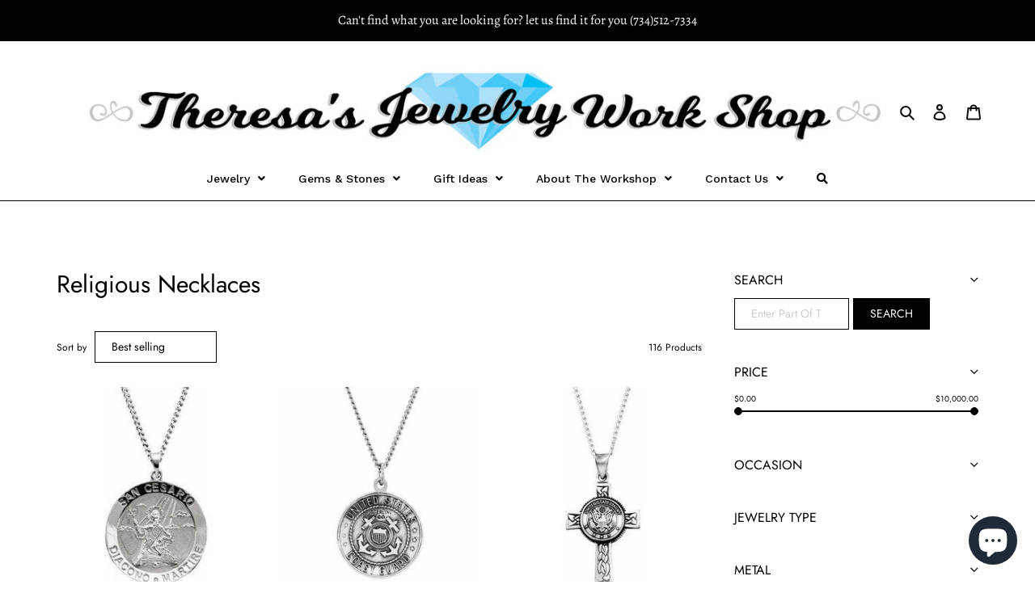

--- FILE ---
content_type: text/html; charset=utf-8
request_url: https://theresasjewelryworkshop.com/collections/religious-necklaces
body_size: 29191
content:
<!doctype html>
<html class="no-js" lang="en">
<head>
  <!-- Google tag (gtag.js) -->
<script async src="https://www.googletagmanager.com/gtag/js?id=UA-188380284-1"></script>
<script>
  window.dataLayer = window.dataLayer || [];
  function gtag(){dataLayer.push(arguments);}
  gtag('js', new Date());
  gtag('config', 'UA-188380284-1');
</script><!--Content in content_for_header -->
<!--LayoutHub-Embed--><link rel="stylesheet" type="text/css" href="data:text/css;base64," media="all">
<!--LH--><!--/LayoutHub-Embed--><meta charset="utf-8">
  <meta http-equiv="X-UA-Compatible" content="IE=edge,chrome=1">
  <meta name="viewport" content="width=device-width,initial-scale=1">
  <meta name="theme-color" content="#6ecff6">
  <meta name="facebook-domain-verification" content="gghtmya5kbwatcbe1r3gpzj8ius2gy" />  
  <script src="https://ajax.googleapis.com/ajax/libs/jquery/2.2.3/jquery.min.js"></script>

  <link rel="preconnect" href="https://cdn.shopify.com" crossorigin>
  <link rel="preconnect" href="https://fonts.shopify.com" crossorigin>
  <link rel="preconnect" href="https://monorail-edge.shopifysvc.com"><link href="//theresasjewelryworkshop.com/cdn/shop/t/24/assets/collections.scss.css?v=175643696355851075921629652999" rel="stylesheet" type="text/css" media="all" />
  <link rel="preload" href="//theresasjewelryworkshop.com/cdn/shop/t/24/assets/theme.css?v=50434901899360642441629652978" as="style">
  <link rel="preload" as="font" href="//theresasjewelryworkshop.com/cdn/fonts/arapey/arapey_n4.f34340ab9c56baa7f8accf674e253407b725d12c.woff2" type="font/woff2" crossorigin>
  <link rel="preload" as="font" href="//theresasjewelryworkshop.com/cdn/fonts/alegreya/alegreya_n4.9d59d35c9865f13cc7223c9847768350c0c7301a.woff2" type="font/woff2" crossorigin>
  <link rel="preload" as="font" href="//theresasjewelryworkshop.com/cdn/fonts/alegreya/alegreya_n7.94acea1149930a7b242e750715301e9002cdbb09.woff2" type="font/woff2" crossorigin>
  <link rel="preload" href="//theresasjewelryworkshop.com/cdn/shop/t/24/assets/theme.js?v=106625830781353768511630218524" as="script">
  <link rel="preload" href="//theresasjewelryworkshop.com/cdn/shop/t/24/assets/lazysizes.js?v=63098554868324070131629652974" as="script"><link rel="canonical" href="https://theresasjewelryworkshop.com/collections/religious-necklaces"><title>Religious Necklaces
&ndash; Theresa&#39;s Jewelry Workshop</title><!-- /snippets/social-meta-tags.liquid -->




<meta property="og:site_name" content="Theresa&#39;s Jewelry Workshop">
<meta property="og:url" content="https://theresasjewelryworkshop.com/collections/religious-necklaces">
<meta property="og:title" content="Religious Necklaces">
<meta property="og:type" content="product.group">
<meta property="og:description" content="custom made jewelry just for you">

<meta property="og:image" content="http://theresasjewelryworkshop.com/cdn/shop/files/Logo-Vertical-New_Small_4214303e-f672-4509-8bc7-2037ee1656ba_1200x1200.jpg?v=1613547147">
<meta property="og:image:secure_url" content="https://theresasjewelryworkshop.com/cdn/shop/files/Logo-Vertical-New_Small_4214303e-f672-4509-8bc7-2037ee1656ba_1200x1200.jpg?v=1613547147">


<meta name="twitter:card" content="summary_large_image">
<meta name="twitter:title" content="Religious Necklaces">
<meta name="twitter:description" content="custom made jewelry just for you">

  
<style data-shopify>
:root {
    --color-text: #0e0d0d;
    --color-text-rgb: 14, 13, 13;
    --color-body-text: #000000;
    --color-sale-text: #e32c2b;
    --color-small-button-text-border: #000000;
    --color-text-field: rgba(0,0,0,0);
    --color-text-field-text: #000000;
    --color-text-field-text-rgb: 0, 0, 0;

    --color-btn-primary: #6ecff6;
    --color-btn-primary-darker: #3ebff3;
    --color-btn-primary-text: #000000;

    --color-blankstate: rgba(0, 0, 0, 0.35);
    --color-blankstate-border: rgba(0, 0, 0, 0.2);
    --color-blankstate-background: rgba(0, 0, 0, 0.1);

    --color-text-focus:#504a4a;
    --color-overlay-text-focus:#e6e6e6;
    --color-btn-primary-focus:#3ebff3;
    --color-btn-social-focus:#404040;
    --color-small-button-text-border-focus:#404040;
    --predictive-search-focus:#f2f2f2;

    --color-body: #ffffff;
    --color-bg: #ffffff;
    --color-bg-rgb: 255, 255, 255;
    --color-bg-alt: rgba(0, 0, 0, 0.05);
    --color-bg-currency-selector: rgba(0, 0, 0, 0.2);

    --color-overlay-title-text: #ffffff;
    --color-image-overlay: #000000;
    --color-image-overlay-rgb: 0, 0, 0;--opacity-image-overlay: 0.04;--hover-overlay-opacity: 0.44;

    --color-border: #000000;
    --color-border-form: #000000;
    --color-border-form-darker: #000000;

    --svg-select-icon: url(//theresasjewelryworkshop.com/cdn/shop/t/24/assets/ico-select.svg?v=29003672709104678581629652999);
    --slick-img-url: url(//theresasjewelryworkshop.com/cdn/shop/t/24/assets/ajax-loader.gif?v=41356863302472015721629652966);

    --font-weight-body--bold: 700;
    --font-weight-body--bolder: 700;

    --font-stack-header: Arapey, serif;
    --font-style-header: normal;
    --font-weight-header: 400;

    --font-stack-body: Alegreya, serif;
    --font-style-body: normal;
    --font-weight-body: 400;

    --font-size-header: 26;

    --font-size-base: 18;

    --font-h1-desktop: 35;
    --font-h1-mobile: 32;
    --font-h2-desktop: 20;
    --font-h2-mobile: 18;
    --font-h3-mobile: 20;
    --font-h4-desktop: 17;
    --font-h4-mobile: 15;
    --font-h5-desktop: 15;
    --font-h5-mobile: 13;
    --font-h6-desktop: 14;
    --font-h6-mobile: 12;

    --font-mega-title-large-desktop: 65;

    --font-rich-text-large: 20;
    --font-rich-text-small: 15;

    
--color-video-bg: #f2f2f2;

    
    --global-color-image-loader-primary: rgba(14, 13, 13, 0.06);
    --global-color-image-loader-secondary: rgba(14, 13, 13, 0.12);
  }
</style>


  <style>*,::after,::before{box-sizing:border-box}body{margin:0}body,html{background-color:var(--color-body)}body,button{font-size:calc(var(--font-size-base) * 1px);font-family:var(--font-stack-body);font-style:var(--font-style-body);font-weight:var(--font-weight-body);color:var(--color-text);line-height:1.5}body,button{-webkit-font-smoothing:antialiased;-webkit-text-size-adjust:100%}.border-bottom{border-bottom:1px solid var(--color-border)}.btn--link{background-color:transparent;border:0;margin:0;color:var(--color-text);text-align:left}.text-right{text-align:right}.icon{display:inline-block;width:20px;height:20px;vertical-align:middle;fill:currentColor}.icon__fallback-text,.visually-hidden{position:absolute!important;overflow:hidden;clip:rect(0 0 0 0);height:1px;width:1px;margin:-1px;padding:0;border:0}svg.icon:not(.icon--full-color) circle,svg.icon:not(.icon--full-color) ellipse,svg.icon:not(.icon--full-color) g,svg.icon:not(.icon--full-color) line,svg.icon:not(.icon--full-color) path,svg.icon:not(.icon--full-color) polygon,svg.icon:not(.icon--full-color) polyline,svg.icon:not(.icon--full-color) rect,symbol.icon:not(.icon--full-color) circle,symbol.icon:not(.icon--full-color) ellipse,symbol.icon:not(.icon--full-color) g,symbol.icon:not(.icon--full-color) line,symbol.icon:not(.icon--full-color) path,symbol.icon:not(.icon--full-color) polygon,symbol.icon:not(.icon--full-color) polyline,symbol.icon:not(.icon--full-color) rect{fill:inherit;stroke:inherit}li{list-style:none}.list--inline{padding:0;margin:0}.list--inline>li{display:inline-block;margin-bottom:0;vertical-align:middle}a{color:var(--color-text);text-decoration:none}.h1,.h2,h1,h2{margin:0 0 17.5px;font-family:var(--font-stack-header);font-style:var(--font-style-header);font-weight:var(--font-weight-header);line-height:1.2;overflow-wrap:break-word;word-wrap:break-word}.h1 a,.h2 a,h1 a,h2 a{color:inherit;text-decoration:none;font-weight:inherit}.h1,h1{font-size:calc(((var(--font-h1-desktop))/ (var(--font-size-base))) * 1em);text-transform:none;letter-spacing:0}@media only screen and (max-width:749px){.h1,h1{font-size:calc(((var(--font-h1-mobile))/ (var(--font-size-base))) * 1em)}}.h2,h2{font-size:calc(((var(--font-h2-desktop))/ (var(--font-size-base))) * 1em);text-transform:uppercase;letter-spacing:.1em}@media only screen and (max-width:749px){.h2,h2{font-size:calc(((var(--font-h2-mobile))/ (var(--font-size-base))) * 1em)}}p{color:var(--color-body-text);margin:0 0 19.44444px}@media only screen and (max-width:749px){p{font-size:calc(((var(--font-size-base) - 1)/ (var(--font-size-base))) * 1em)}}p:last-child{margin-bottom:0}@media only screen and (max-width:749px){.small--hide{display:none!important}}.grid{list-style:none;margin:5px;padding:0;}.grid::after{content:'';display:table;clear:both}@media only screen and (max-width:749px){.grid{margin-left:-22px}}.grid::after{content:'';display:table;clear:both}.grid--no-gutters{margin-left:0}.grid--no-gutters .grid__item{padding-left:0}.grid--table{display:table;table-layout:fixed;width:100%}.grid--table>.grid__item{float:none;display:table-cell;vertical-align:middle}.grid__item{float:left;padding-left:30px;width:100%}@media only screen and (max-width:749px){.grid__item{padding-left:22px}}.grid__item[class*="--push"]{position:relative}@media only screen and (min-width:750px){.medium-up--one-quarter{width:25%}.medium-up--push-one-third{width:33.33%}.medium-up--one-half{width:50%}.medium-up--push-one-third{left:33.33%;position:relative}}.site-header{position:relative;background-color:var(--color-body)}@media only screen and (max-width:749px){.site-header{border-bottom:1px solid var(--color-border)}}@media only screen and (min-width:750px){.site-header{padding:0 55px}.site-header.logo--center{padding-top:30px}}.site-header__logo{margin:15px 0}.logo-align--center .site-header__logo{text-align:center;margin:0 auto}@media only screen and (max-width:749px){.logo-align--center .site-header__logo{text-align:left;margin:15px 0}}@media only screen and (max-width:749px){.site-header__logo{padding-left:22px;text-align:left}.site-header__logo img{margin:0}}.site-header__logo-link{display:inline-block;word-break:break-word}@media only screen and (min-width:750px){.logo-align--center .site-header__logo-link{margin:0 auto}}.site-header__logo-image{display:block}@media only screen and (min-width:750px){.site-header__logo-image{margin:0 auto}}.site-header__logo-image img{width:100%}.site-header__logo-image--centered img{margin:0 auto}.site-header__logo img{display:block}.site-header__icons{position:relative;white-space:nowrap}@media only screen and (max-width:749px){.site-header__icons{width:auto;padding-right:13px}.site-header__icons .btn--link,.site-header__icons .site-header__cart{font-size:calc(((var(--font-size-base))/ (var(--font-size-base))) * 1em)}}.site-header__icons-wrapper{position:relative;display:-webkit-flex;display:-ms-flexbox;display:flex;width:100%;-ms-flex-align:center;-webkit-align-items:center;-moz-align-items:center;-ms-align-items:center;-o-align-items:center;align-items:center;-webkit-justify-content:flex-end;-ms-justify-content:flex-end;justify-content:flex-end}.site-header__account,.site-header__cart,.site-header__search{position:relative}.site-header__search.site-header__icon{display:none}@media only screen and (min-width:1400px){.site-header__search.site-header__icon{display:block}}.site-header__search-toggle{display:block}@media only screen and (min-width:750px){.site-header__account,.site-header__cart{padding:10px 11px}}.site-header__cart-title,.site-header__search-title{position:absolute!important;overflow:hidden;clip:rect(0 0 0 0);height:1px;width:1px;margin:-1px;padding:0;border:0;display:block;vertical-align:middle}.site-header__cart-title{margin-right:3px}.site-header__cart-count{display:flex;align-items:center;justify-content:center;position:absolute;right:.4rem;top:.2rem;font-weight:700;background-color:var(--color-btn-primary);color:var(--color-btn-primary-text);border-radius:50%;min-width:1em;height:1em}.site-header__cart-count span{font-family:HelveticaNeue,"Helvetica Neue",Helvetica,Arial,sans-serif;font-size:calc(11em / 16);line-height:1}@media only screen and (max-width:749px){.site-header__cart-count{top:calc(7em / 16);right:0;border-radius:50%;min-width:calc(19em / 16);height:calc(19em / 16)}}@media only screen and (max-width:749px){.site-header__cart-count span{padding:.25em calc(6em / 16);font-size:12px}}.site-header__menu{display:none}@media only screen and (max-width:749px){.site-header__icon{display:inline-block;vertical-align:middle;padding:10px 11px;margin:0}}@media only screen and (min-width:750px){.site-header__icon .icon-search{margin-right:3px}}.announcement-bar{z-index:10;position:relative;text-align:center;border-bottom:1px solid transparent;padding:2px}.announcement-bar__link{display:block}.announcement-bar__message{display:block;padding:11px 22px;font-size:calc(((16)/ (var(--font-size-base))) * 1em);font-weight:var(--font-weight-header)}@media only screen and (min-width:750px){.announcement-bar__message{padding-left:55px;padding-right:55px}}.site-nav{position:relative;padding:0;text-align:center;margin:25px 0}.site-nav a{padding:3px 10px}.site-nav__link{display:block;white-space:nowrap}.site-nav--centered .site-nav__link{padding-top:0}.site-nav__link .icon-chevron-down{width:calc(8em / 16);height:calc(8em / 16);margin-left:.5rem}.site-nav__label{border-bottom:1px solid transparent}.site-nav__link--active .site-nav__label{border-bottom-color:var(--color-text)}.site-nav__link--button{border:none;background-color:transparent;padding:3px 10px}.site-header__mobile-nav{z-index:11;position:relative;background-color:var(--color-body)}@media only screen and (max-width:749px){.site-header__mobile-nav{display:-webkit-flex;display:-ms-flexbox;display:flex;width:100%;-ms-flex-align:center;-webkit-align-items:center;-moz-align-items:center;-ms-align-items:center;-o-align-items:center;align-items:center}}.mobile-nav--open .icon-close{display:none}.main-content{opacity:0}.main-content .shopify-section{display:none}.main-content .shopify-section:first-child{display:inherit}.critical-hidden{display:none}</style>

  <script>
    window.performance.mark('debut:theme_stylesheet_loaded.start');

    function onLoadStylesheet() {
      performance.mark('debut:theme_stylesheet_loaded.end');
      performance.measure('debut:theme_stylesheet_loaded', 'debut:theme_stylesheet_loaded.start', 'debut:theme_stylesheet_loaded.end');

      var url = "//theresasjewelryworkshop.com/cdn/shop/t/24/assets/theme.css?v=50434901899360642441629652978";
      var link = document.querySelector('link[href="' + url + '"]');
      link.loaded = true;
      link.dispatchEvent(new Event('load'));
    }
  </script>

  <link rel="stylesheet" href="//theresasjewelryworkshop.com/cdn/shop/t/24/assets/theme.css?v=50434901899360642441629652978" type="text/css" media="print" onload="this.media='all';onLoadStylesheet()">

  <style>
    @font-face {
  font-family: Arapey;
  font-weight: 400;
  font-style: normal;
  font-display: swap;
  src: url("//theresasjewelryworkshop.com/cdn/fonts/arapey/arapey_n4.f34340ab9c56baa7f8accf674e253407b725d12c.woff2") format("woff2"),
       url("//theresasjewelryworkshop.com/cdn/fonts/arapey/arapey_n4.003d1426f62522643e43e1d3072a2e7d1ab78130.woff") format("woff");
}

    @font-face {
  font-family: Alegreya;
  font-weight: 400;
  font-style: normal;
  font-display: swap;
  src: url("//theresasjewelryworkshop.com/cdn/fonts/alegreya/alegreya_n4.9d59d35c9865f13cc7223c9847768350c0c7301a.woff2") format("woff2"),
       url("//theresasjewelryworkshop.com/cdn/fonts/alegreya/alegreya_n4.a883043573688913d15d350b7a40349399b2ef99.woff") format("woff");
}

    @font-face {
  font-family: Alegreya;
  font-weight: 700;
  font-style: normal;
  font-display: swap;
  src: url("//theresasjewelryworkshop.com/cdn/fonts/alegreya/alegreya_n7.94acea1149930a7b242e750715301e9002cdbb09.woff2") format("woff2"),
       url("//theresasjewelryworkshop.com/cdn/fonts/alegreya/alegreya_n7.44924b4ad31cd43b056fd2b37a197352574886fd.woff") format("woff");
}

    @font-face {
  font-family: Alegreya;
  font-weight: 700;
  font-style: normal;
  font-display: swap;
  src: url("//theresasjewelryworkshop.com/cdn/fonts/alegreya/alegreya_n7.94acea1149930a7b242e750715301e9002cdbb09.woff2") format("woff2"),
       url("//theresasjewelryworkshop.com/cdn/fonts/alegreya/alegreya_n7.44924b4ad31cd43b056fd2b37a197352574886fd.woff") format("woff");
}

    @font-face {
  font-family: Alegreya;
  font-weight: 400;
  font-style: italic;
  font-display: swap;
  src: url("//theresasjewelryworkshop.com/cdn/fonts/alegreya/alegreya_i4.8dee6f2ed2ce33b7dc66259131d71ed090011461.woff2") format("woff2"),
       url("//theresasjewelryworkshop.com/cdn/fonts/alegreya/alegreya_i4.f1e64827a79062bc46c078ea2821c6711f0f09ad.woff") format("woff");
}

    @font-face {
  font-family: Alegreya;
  font-weight: 700;
  font-style: italic;
  font-display: swap;
  src: url("//theresasjewelryworkshop.com/cdn/fonts/alegreya/alegreya_i7.5e65007906c5f78bc33208b7b54b20b3c445ca0e.woff2") format("woff2"),
       url("//theresasjewelryworkshop.com/cdn/fonts/alegreya/alegreya_i7.4848fae5074f900a889cf3e9420385da30033d27.woff") format("woff");
}

  </style>

  <script>
    var theme = {
      breakpoints: {
        medium: 750,
        large: 990,
        widescreen: 1400
      },
      strings: {
        addToCart: "Add to cart",
        soldOut: "Sold out",
        unavailable: "Unavailable",
        regularPrice: "Regular price",
        salePrice: "Sale price",
        sale: "Sale",
        fromLowestPrice: "from [price]",
        vendor: "Vendor",
        showMore: "Show More",
        showLess: "Show Less",
        searchFor: "Search for",
        addressError: "Error looking up that address",
        addressNoResults: "No results for that address",
        addressQueryLimit: "You have exceeded the Google API usage limit. Consider upgrading to a \u003ca href=\"https:\/\/developers.google.com\/maps\/premium\/usage-limits\"\u003ePremium Plan\u003c\/a\u003e.",
        authError: "There was a problem authenticating your Google Maps account.",
        newWindow: "Opens in a new window.",
        external: "Opens external website.",
        newWindowExternal: "Opens external website in a new window.",
        removeLabel: "Remove [product]",
        update: "Update",
        quantity: "Quantity",
        discountedTotal: "Discounted total",
        regularTotal: "Regular total",
        priceColumn: "See Price column for discount details.",
        quantityMinimumMessage: "Quantity must be 1 or more",
        cartError: "There was an error while updating your cart. Please try again.",
        removedItemMessage: "Removed \u003cspan class=\"cart__removed-product-details\"\u003e([quantity]) [link]\u003c\/span\u003e from your cart.",
        unitPrice: "Unit price",
        unitPriceSeparator: "per",
        oneCartCount: "1 item",
        otherCartCount: "[count] items",
        quantityLabel: "Quantity: [count]",
        products: "Products",
        loading: "Loading",
        number_of_results: "[result_number] of [results_count]",
        number_of_results_found: "[results_count] results found",
        one_result_found: "1 result found"
      },
      moneyFormat: "${{amount}}",
      moneyFormatWithCurrency: "${{amount}} USD",
      settings: {
        predictiveSearchEnabled: true,
        predictiveSearchShowPrice: false,
        predictiveSearchShowVendor: false
      },
      stylesheet: "//theresasjewelryworkshop.com/cdn/shop/t/24/assets/theme.css?v=50434901899360642441629652978"
    }

    document.documentElement.className = document.documentElement.className.replace('no-js', 'js');
  </script><script src="//theresasjewelryworkshop.com/cdn/shop/t/24/assets/theme.js?v=106625830781353768511630218524" defer="defer"></script>
  <script src="//theresasjewelryworkshop.com/cdn/shop/t/24/assets/lazysizes.js?v=63098554868324070131629652974" defer="defer"></script>

  <script type="text/javascript">
    if (window.MSInputMethodContext && document.documentMode) {
      var scripts = document.getElementsByTagName('script')[0];
      var polyfill = document.createElement("script");
      polyfill.defer = true;
      polyfill.src = "//theresasjewelryworkshop.com/cdn/shop/t/24/assets/ie11CustomProperties.min.js?v=146208399201472936201629652973";

      scripts.parentNode.insertBefore(polyfill, scripts);
    }
  </script>

  <script>window.performance && window.performance.mark && window.performance.mark('shopify.content_for_header.start');</script><meta name="google-site-verification" content="vnPc2RPiIayQySdUrFlnPR9l8bdKaPKS6rlMucM8ahU">
<meta id="shopify-digital-wallet" name="shopify-digital-wallet" content="/51085148360/digital_wallets/dialog">
<meta name="shopify-checkout-api-token" content="e583ed29a6f8a6593846e3582e4e2df2">
<link rel="alternate" type="application/atom+xml" title="Feed" href="/collections/religious-necklaces.atom" />
<link rel="next" href="/collections/religious-necklaces?page=2">
<link rel="alternate" type="application/json+oembed" href="https://theresasjewelryworkshop.com/collections/religious-necklaces.oembed">
<script async="async" src="/checkouts/internal/preloads.js?locale=en-US"></script>
<link rel="preconnect" href="https://shop.app" crossorigin="anonymous">
<script async="async" src="https://shop.app/checkouts/internal/preloads.js?locale=en-US&shop_id=51085148360" crossorigin="anonymous"></script>
<script id="apple-pay-shop-capabilities" type="application/json">{"shopId":51085148360,"countryCode":"US","currencyCode":"USD","merchantCapabilities":["supports3DS"],"merchantId":"gid:\/\/shopify\/Shop\/51085148360","merchantName":"Theresa's Jewelry Workshop","requiredBillingContactFields":["postalAddress","email","phone"],"requiredShippingContactFields":["postalAddress","email","phone"],"shippingType":"shipping","supportedNetworks":["visa","masterCard","amex","discover","elo","jcb"],"total":{"type":"pending","label":"Theresa's Jewelry Workshop","amount":"1.00"},"shopifyPaymentsEnabled":true,"supportsSubscriptions":true}</script>
<script id="shopify-features" type="application/json">{"accessToken":"e583ed29a6f8a6593846e3582e4e2df2","betas":["rich-media-storefront-analytics"],"domain":"theresasjewelryworkshop.com","predictiveSearch":true,"shopId":51085148360,"locale":"en"}</script>
<script>var Shopify = Shopify || {};
Shopify.shop = "theresas-jewelry-workshop.myshopify.com";
Shopify.locale = "en";
Shopify.currency = {"active":"USD","rate":"1.0"};
Shopify.country = "US";
Shopify.theme = {"name":"Production 2.6 with Installments message","id":125819420872,"schema_name":"Debut","schema_version":"17.7.0","theme_store_id":796,"role":"main"};
Shopify.theme.handle = "null";
Shopify.theme.style = {"id":null,"handle":null};
Shopify.cdnHost = "theresasjewelryworkshop.com/cdn";
Shopify.routes = Shopify.routes || {};
Shopify.routes.root = "/";</script>
<script type="module">!function(o){(o.Shopify=o.Shopify||{}).modules=!0}(window);</script>
<script>!function(o){function n(){var o=[];function n(){o.push(Array.prototype.slice.apply(arguments))}return n.q=o,n}var t=o.Shopify=o.Shopify||{};t.loadFeatures=n(),t.autoloadFeatures=n()}(window);</script>
<script>
  window.ShopifyPay = window.ShopifyPay || {};
  window.ShopifyPay.apiHost = "shop.app\/pay";
  window.ShopifyPay.redirectState = null;
</script>
<script id="shop-js-analytics" type="application/json">{"pageType":"collection"}</script>
<script defer="defer" async type="module" src="//theresasjewelryworkshop.com/cdn/shopifycloud/shop-js/modules/v2/client.init-shop-cart-sync_DtuiiIyl.en.esm.js"></script>
<script defer="defer" async type="module" src="//theresasjewelryworkshop.com/cdn/shopifycloud/shop-js/modules/v2/chunk.common_CUHEfi5Q.esm.js"></script>
<script type="module">
  await import("//theresasjewelryworkshop.com/cdn/shopifycloud/shop-js/modules/v2/client.init-shop-cart-sync_DtuiiIyl.en.esm.js");
await import("//theresasjewelryworkshop.com/cdn/shopifycloud/shop-js/modules/v2/chunk.common_CUHEfi5Q.esm.js");

  window.Shopify.SignInWithShop?.initShopCartSync?.({"fedCMEnabled":true,"windoidEnabled":true});

</script>
<script>
  window.Shopify = window.Shopify || {};
  if (!window.Shopify.featureAssets) window.Shopify.featureAssets = {};
  window.Shopify.featureAssets['shop-js'] = {"shop-cart-sync":["modules/v2/client.shop-cart-sync_DFoTY42P.en.esm.js","modules/v2/chunk.common_CUHEfi5Q.esm.js"],"init-fed-cm":["modules/v2/client.init-fed-cm_D2UNy1i2.en.esm.js","modules/v2/chunk.common_CUHEfi5Q.esm.js"],"init-shop-email-lookup-coordinator":["modules/v2/client.init-shop-email-lookup-coordinator_BQEe2rDt.en.esm.js","modules/v2/chunk.common_CUHEfi5Q.esm.js"],"shop-cash-offers":["modules/v2/client.shop-cash-offers_3CTtReFF.en.esm.js","modules/v2/chunk.common_CUHEfi5Q.esm.js","modules/v2/chunk.modal_BewljZkx.esm.js"],"shop-button":["modules/v2/client.shop-button_C6oxCjDL.en.esm.js","modules/v2/chunk.common_CUHEfi5Q.esm.js"],"init-windoid":["modules/v2/client.init-windoid_5pix8xhK.en.esm.js","modules/v2/chunk.common_CUHEfi5Q.esm.js"],"avatar":["modules/v2/client.avatar_BTnouDA3.en.esm.js"],"init-shop-cart-sync":["modules/v2/client.init-shop-cart-sync_DtuiiIyl.en.esm.js","modules/v2/chunk.common_CUHEfi5Q.esm.js"],"shop-toast-manager":["modules/v2/client.shop-toast-manager_BYv_8cH1.en.esm.js","modules/v2/chunk.common_CUHEfi5Q.esm.js"],"pay-button":["modules/v2/client.pay-button_FnF9EIkY.en.esm.js","modules/v2/chunk.common_CUHEfi5Q.esm.js"],"shop-login-button":["modules/v2/client.shop-login-button_CH1KUpOf.en.esm.js","modules/v2/chunk.common_CUHEfi5Q.esm.js","modules/v2/chunk.modal_BewljZkx.esm.js"],"init-customer-accounts-sign-up":["modules/v2/client.init-customer-accounts-sign-up_aj7QGgYS.en.esm.js","modules/v2/client.shop-login-button_CH1KUpOf.en.esm.js","modules/v2/chunk.common_CUHEfi5Q.esm.js","modules/v2/chunk.modal_BewljZkx.esm.js"],"init-shop-for-new-customer-accounts":["modules/v2/client.init-shop-for-new-customer-accounts_NbnYRf_7.en.esm.js","modules/v2/client.shop-login-button_CH1KUpOf.en.esm.js","modules/v2/chunk.common_CUHEfi5Q.esm.js","modules/v2/chunk.modal_BewljZkx.esm.js"],"init-customer-accounts":["modules/v2/client.init-customer-accounts_ppedhqCH.en.esm.js","modules/v2/client.shop-login-button_CH1KUpOf.en.esm.js","modules/v2/chunk.common_CUHEfi5Q.esm.js","modules/v2/chunk.modal_BewljZkx.esm.js"],"shop-follow-button":["modules/v2/client.shop-follow-button_CMIBBa6u.en.esm.js","modules/v2/chunk.common_CUHEfi5Q.esm.js","modules/v2/chunk.modal_BewljZkx.esm.js"],"lead-capture":["modules/v2/client.lead-capture_But0hIyf.en.esm.js","modules/v2/chunk.common_CUHEfi5Q.esm.js","modules/v2/chunk.modal_BewljZkx.esm.js"],"checkout-modal":["modules/v2/client.checkout-modal_BBxc70dQ.en.esm.js","modules/v2/chunk.common_CUHEfi5Q.esm.js","modules/v2/chunk.modal_BewljZkx.esm.js"],"shop-login":["modules/v2/client.shop-login_hM3Q17Kl.en.esm.js","modules/v2/chunk.common_CUHEfi5Q.esm.js","modules/v2/chunk.modal_BewljZkx.esm.js"],"payment-terms":["modules/v2/client.payment-terms_CAtGlQYS.en.esm.js","modules/v2/chunk.common_CUHEfi5Q.esm.js","modules/v2/chunk.modal_BewljZkx.esm.js"]};
</script>
<script>(function() {
  var isLoaded = false;
  function asyncLoad() {
    if (isLoaded) return;
    isLoaded = true;
    var urls = ["https:\/\/cdn.shopify.com\/s\/files\/1\/0510\/8514\/8360\/t\/20\/assets\/globo.menu.init.js?v=1613950806\u0026shop=theresas-jewelry-workshop.myshopify.com","\/\/cdn.shopify.com\/proxy\/7d6da73d8fb1f4fa710763c9a022acc3eab971d466a1499c3fac9f69aad0be6e\/bingshoppingtool-t2app-prod.trafficmanager.net\/uet\/tracking_script?shop=theresas-jewelry-workshop.myshopify.com\u0026sp-cache-control=cHVibGljLCBtYXgtYWdlPTkwMA"];
    for (var i = 0; i < urls.length; i++) {
      var s = document.createElement('script');
      s.type = 'text/javascript';
      s.async = true;
      s.src = urls[i];
      var x = document.getElementsByTagName('script')[0];
      x.parentNode.insertBefore(s, x);
    }
  };
  if(window.attachEvent) {
    window.attachEvent('onload', asyncLoad);
  } else {
    window.addEventListener('load', asyncLoad, false);
  }
})();</script>
<script id="__st">var __st={"a":51085148360,"offset":-28800,"reqid":"9b58409a-43c4-4ca9-8e47-1229c43764f7-1767022483","pageurl":"theresasjewelryworkshop.com\/collections\/religious-necklaces","u":"7bc972049334","p":"collection","rtyp":"collection","rid":236671697096};</script>
<script>window.ShopifyPaypalV4VisibilityTracking = true;</script>
<script id="captcha-bootstrap">!function(){'use strict';const t='contact',e='account',n='new_comment',o=[[t,t],['blogs',n],['comments',n],[t,'customer']],c=[[e,'customer_login'],[e,'guest_login'],[e,'recover_customer_password'],[e,'create_customer']],r=t=>t.map((([t,e])=>`form[action*='/${t}']:not([data-nocaptcha='true']) input[name='form_type'][value='${e}']`)).join(','),a=t=>()=>t?[...document.querySelectorAll(t)].map((t=>t.form)):[];function s(){const t=[...o],e=r(t);return a(e)}const i='password',u='form_key',d=['recaptcha-v3-token','g-recaptcha-response','h-captcha-response',i],f=()=>{try{return window.sessionStorage}catch{return}},m='__shopify_v',_=t=>t.elements[u];function p(t,e,n=!1){try{const o=window.sessionStorage,c=JSON.parse(o.getItem(e)),{data:r}=function(t){const{data:e,action:n}=t;return t[m]||n?{data:e,action:n}:{data:t,action:n}}(c);for(const[e,n]of Object.entries(r))t.elements[e]&&(t.elements[e].value=n);n&&o.removeItem(e)}catch(o){console.error('form repopulation failed',{error:o})}}const l='form_type',E='cptcha';function T(t){t.dataset[E]=!0}const w=window,h=w.document,L='Shopify',v='ce_forms',y='captcha';let A=!1;((t,e)=>{const n=(g='f06e6c50-85a8-45c8-87d0-21a2b65856fe',I='https://cdn.shopify.com/shopifycloud/storefront-forms-hcaptcha/ce_storefront_forms_captcha_hcaptcha.v1.5.2.iife.js',D={infoText:'Protected by hCaptcha',privacyText:'Privacy',termsText:'Terms'},(t,e,n)=>{const o=w[L][v],c=o.bindForm;if(c)return c(t,g,e,D).then(n);var r;o.q.push([[t,g,e,D],n]),r=I,A||(h.body.append(Object.assign(h.createElement('script'),{id:'captcha-provider',async:!0,src:r})),A=!0)});var g,I,D;w[L]=w[L]||{},w[L][v]=w[L][v]||{},w[L][v].q=[],w[L][y]=w[L][y]||{},w[L][y].protect=function(t,e){n(t,void 0,e),T(t)},Object.freeze(w[L][y]),function(t,e,n,w,h,L){const[v,y,A,g]=function(t,e,n){const i=e?o:[],u=t?c:[],d=[...i,...u],f=r(d),m=r(i),_=r(d.filter((([t,e])=>n.includes(e))));return[a(f),a(m),a(_),s()]}(w,h,L),I=t=>{const e=t.target;return e instanceof HTMLFormElement?e:e&&e.form},D=t=>v().includes(t);t.addEventListener('submit',(t=>{const e=I(t);if(!e)return;const n=D(e)&&!e.dataset.hcaptchaBound&&!e.dataset.recaptchaBound,o=_(e),c=g().includes(e)&&(!o||!o.value);(n||c)&&t.preventDefault(),c&&!n&&(function(t){try{if(!f())return;!function(t){const e=f();if(!e)return;const n=_(t);if(!n)return;const o=n.value;o&&e.removeItem(o)}(t);const e=Array.from(Array(32),(()=>Math.random().toString(36)[2])).join('');!function(t,e){_(t)||t.append(Object.assign(document.createElement('input'),{type:'hidden',name:u})),t.elements[u].value=e}(t,e),function(t,e){const n=f();if(!n)return;const o=[...t.querySelectorAll(`input[type='${i}']`)].map((({name:t})=>t)),c=[...d,...o],r={};for(const[a,s]of new FormData(t).entries())c.includes(a)||(r[a]=s);n.setItem(e,JSON.stringify({[m]:1,action:t.action,data:r}))}(t,e)}catch(e){console.error('failed to persist form',e)}}(e),e.submit())}));const S=(t,e)=>{t&&!t.dataset[E]&&(n(t,e.some((e=>e===t))),T(t))};for(const o of['focusin','change'])t.addEventListener(o,(t=>{const e=I(t);D(e)&&S(e,y())}));const B=e.get('form_key'),M=e.get(l),P=B&&M;t.addEventListener('DOMContentLoaded',(()=>{const t=y();if(P)for(const e of t)e.elements[l].value===M&&p(e,B);[...new Set([...A(),...v().filter((t=>'true'===t.dataset.shopifyCaptcha))])].forEach((e=>S(e,t)))}))}(h,new URLSearchParams(w.location.search),n,t,e,['guest_login'])})(!0,!0)}();</script>
<script integrity="sha256-4kQ18oKyAcykRKYeNunJcIwy7WH5gtpwJnB7kiuLZ1E=" data-source-attribution="shopify.loadfeatures" defer="defer" src="//theresasjewelryworkshop.com/cdn/shopifycloud/storefront/assets/storefront/load_feature-a0a9edcb.js" crossorigin="anonymous"></script>
<script crossorigin="anonymous" defer="defer" src="//theresasjewelryworkshop.com/cdn/shopifycloud/storefront/assets/shopify_pay/storefront-65b4c6d7.js?v=20250812"></script>
<script data-source-attribution="shopify.dynamic_checkout.dynamic.init">var Shopify=Shopify||{};Shopify.PaymentButton=Shopify.PaymentButton||{isStorefrontPortableWallets:!0,init:function(){window.Shopify.PaymentButton.init=function(){};var t=document.createElement("script");t.src="https://theresasjewelryworkshop.com/cdn/shopifycloud/portable-wallets/latest/portable-wallets.en.js",t.type="module",document.head.appendChild(t)}};
</script>
<script data-source-attribution="shopify.dynamic_checkout.buyer_consent">
  function portableWalletsHideBuyerConsent(e){var t=document.getElementById("shopify-buyer-consent"),n=document.getElementById("shopify-subscription-policy-button");t&&n&&(t.classList.add("hidden"),t.setAttribute("aria-hidden","true"),n.removeEventListener("click",e))}function portableWalletsShowBuyerConsent(e){var t=document.getElementById("shopify-buyer-consent"),n=document.getElementById("shopify-subscription-policy-button");t&&n&&(t.classList.remove("hidden"),t.removeAttribute("aria-hidden"),n.addEventListener("click",e))}window.Shopify?.PaymentButton&&(window.Shopify.PaymentButton.hideBuyerConsent=portableWalletsHideBuyerConsent,window.Shopify.PaymentButton.showBuyerConsent=portableWalletsShowBuyerConsent);
</script>
<script data-source-attribution="shopify.dynamic_checkout.cart.bootstrap">document.addEventListener("DOMContentLoaded",(function(){function t(){return document.querySelector("shopify-accelerated-checkout-cart, shopify-accelerated-checkout")}if(t())Shopify.PaymentButton.init();else{new MutationObserver((function(e,n){t()&&(Shopify.PaymentButton.init(),n.disconnect())})).observe(document.body,{childList:!0,subtree:!0})}}));
</script>
<link id="shopify-accelerated-checkout-styles" rel="stylesheet" media="screen" href="https://theresasjewelryworkshop.com/cdn/shopifycloud/portable-wallets/latest/accelerated-checkout-backwards-compat.css" crossorigin="anonymous">
<style id="shopify-accelerated-checkout-cart">
        #shopify-buyer-consent {
  margin-top: 1em;
  display: inline-block;
  width: 100%;
}

#shopify-buyer-consent.hidden {
  display: none;
}

#shopify-subscription-policy-button {
  background: none;
  border: none;
  padding: 0;
  text-decoration: underline;
  font-size: inherit;
  cursor: pointer;
}

#shopify-subscription-policy-button::before {
  box-shadow: none;
}

      </style>

<script>window.performance && window.performance.mark && window.performance.mark('shopify.content_for_header.end');</script><link href="//theresasjewelryworkshop.com/cdn/shop/t/24/assets/globo.menu.css?v=63198455705741118421629652970" rel="stylesheet" type="text/css" media="all" />
<script type="text/javascript">window.GloboMenuMoneyFormat = "${{amount}}";
  window.shopCurrency = "USD";
  window.GloboMenuCustomer = false;
  window.assetsUrl = '//theresasjewelryworkshop.com/cdn/shop/t/24/assets/';
  window.filesUrl = '//theresasjewelryworkshop.com/cdn/shop/files/';
  window.GloboMenuSignature = '4a5dbcc8af39bd07f6486c6dd0cc89e6';
  window.GloboMenuTimestamp = 1619904097;
  window.GloboMenuLinklists = {"main-menu": [{'url' :"\/", 'title': "Home"},{'url' :"\/collections", 'title': "Special Occasions"},{'url' :"\/collections\/all", 'title': "Rings"},{'url' :"\/collections", 'title': "Necklaces \u0026 Pendants "},{'url' :"\/collections\/bracelets", 'title': "Bracelets "},{'url' :"\/collections\/earings", 'title': "Earrings"},{'url' :"\/collections\/accessories", 'title': "Accessories"}],"footer": [{'url' :"\/search", 'title': "Search"},{'url' :"\/pages\/about-us", 'title': "About us"},{'url' :"\/pages\/contact-us", 'title': "Contact us"},{'url' :"\/pages\/faq", 'title': "FAQ"},{'url' :"\/policies\/privacy-policy", 'title': "Privacy Policy"},{'url' :"\/policies\/refund-policy", 'title': "Refund Policy"},{'url' :"\/policies\/terms-of-service", 'title': "Terms of Service"}],"engagement-rings": [{'url' :"\/collections", 'title': "Engagement \u0026 Wedding "},{'url' :"\/collections", 'title': "Anniversary "},{'url' :"\/collections", 'title': "Diamonds \u0026 Gems "},{'url' :"\/collections", 'title': "Jewelry"},{'url' :"\/collections", 'title': "Personalize"},{'url' :"\/collections", 'title': "Gifts"},{'url' :"\/collections", 'title': "About The Workshop"},{'url' :"\/collections", 'title': "Little Something Extra!"}],"meta": [{'url' :"\/collections\/gems-stones-alexandrite-1", 'title': "Gems"}],"customer-account-main-menu": [{'url' :"\/", 'title': "Shop"},{'url' :"https:\/\/shopify.com\/51085148360\/account\/orders?locale=en\u0026region_country=US", 'title': "Orders"}]};
</script>
<script src="//theresasjewelryworkshop.com/cdn/shop/t/24/assets/globo.menu.data.js?v=43748517122974982811629652999"></script>
<script src="//theresasjewelryworkshop.com/cdn/shop/t/24/assets/globo.menu.render.js?v=67245125913073740571629652972"></script>
<script src="//theresasjewelryworkshop.com/cdn/shop/t/24/assets/globo.menu.app.js?v=101138337884628586561629652969"></script>
<script type="text/javascript">var globoMenu = new GloboMenu(window.GloboMenuConfig, window.GloboMenuRenderFunction);</script>

 
  
<link href="//theresasjewelryworkshop.com/cdn/shop/t/24/assets/sectionhub.scss.css?v=65005833140612228561759331939" rel="stylesheet" type="text/css" media="all" /> 

<script>window.__pagefly_analytics_settings__={"acceptTracking":false};</script>
 <link href="//theresasjewelryworkshop.com/cdn/shop/t/24/assets/smk-sections.css?v=167805338954784344161629652977" rel="stylesheet" type="text/css" media="all" />
<script src="https://cdn.shopify.com/extensions/7bc9bb47-adfa-4267-963e-cadee5096caf/inbox-1252/assets/inbox-chat-loader.js" type="text/javascript" defer="defer"></script>
<link href="https://monorail-edge.shopifysvc.com" rel="dns-prefetch">
<script>(function(){if ("sendBeacon" in navigator && "performance" in window) {try {var session_token_from_headers = performance.getEntriesByType('navigation')[0].serverTiming.find(x => x.name == '_s').description;} catch {var session_token_from_headers = undefined;}var session_cookie_matches = document.cookie.match(/_shopify_s=([^;]*)/);var session_token_from_cookie = session_cookie_matches && session_cookie_matches.length === 2 ? session_cookie_matches[1] : "";var session_token = session_token_from_headers || session_token_from_cookie || "";function handle_abandonment_event(e) {var entries = performance.getEntries().filter(function(entry) {return /monorail-edge.shopifysvc.com/.test(entry.name);});if (!window.abandonment_tracked && entries.length === 0) {window.abandonment_tracked = true;var currentMs = Date.now();var navigation_start = performance.timing.navigationStart;var payload = {shop_id: 51085148360,url: window.location.href,navigation_start,duration: currentMs - navigation_start,session_token,page_type: "collection"};window.navigator.sendBeacon("https://monorail-edge.shopifysvc.com/v1/produce", JSON.stringify({schema_id: "online_store_buyer_site_abandonment/1.1",payload: payload,metadata: {event_created_at_ms: currentMs,event_sent_at_ms: currentMs}}));}}window.addEventListener('pagehide', handle_abandonment_event);}}());</script>
<script id="web-pixels-manager-setup">(function e(e,d,r,n,o){if(void 0===o&&(o={}),!Boolean(null===(a=null===(i=window.Shopify)||void 0===i?void 0:i.analytics)||void 0===a?void 0:a.replayQueue)){var i,a;window.Shopify=window.Shopify||{};var t=window.Shopify;t.analytics=t.analytics||{};var s=t.analytics;s.replayQueue=[],s.publish=function(e,d,r){return s.replayQueue.push([e,d,r]),!0};try{self.performance.mark("wpm:start")}catch(e){}var l=function(){var e={modern:/Edge?\/(1{2}[4-9]|1[2-9]\d|[2-9]\d{2}|\d{4,})\.\d+(\.\d+|)|Firefox\/(1{2}[4-9]|1[2-9]\d|[2-9]\d{2}|\d{4,})\.\d+(\.\d+|)|Chrom(ium|e)\/(9{2}|\d{3,})\.\d+(\.\d+|)|(Maci|X1{2}).+ Version\/(15\.\d+|(1[6-9]|[2-9]\d|\d{3,})\.\d+)([,.]\d+|)( \(\w+\)|)( Mobile\/\w+|) Safari\/|Chrome.+OPR\/(9{2}|\d{3,})\.\d+\.\d+|(CPU[ +]OS|iPhone[ +]OS|CPU[ +]iPhone|CPU IPhone OS|CPU iPad OS)[ +]+(15[._]\d+|(1[6-9]|[2-9]\d|\d{3,})[._]\d+)([._]\d+|)|Android:?[ /-](13[3-9]|1[4-9]\d|[2-9]\d{2}|\d{4,})(\.\d+|)(\.\d+|)|Android.+Firefox\/(13[5-9]|1[4-9]\d|[2-9]\d{2}|\d{4,})\.\d+(\.\d+|)|Android.+Chrom(ium|e)\/(13[3-9]|1[4-9]\d|[2-9]\d{2}|\d{4,})\.\d+(\.\d+|)|SamsungBrowser\/([2-9]\d|\d{3,})\.\d+/,legacy:/Edge?\/(1[6-9]|[2-9]\d|\d{3,})\.\d+(\.\d+|)|Firefox\/(5[4-9]|[6-9]\d|\d{3,})\.\d+(\.\d+|)|Chrom(ium|e)\/(5[1-9]|[6-9]\d|\d{3,})\.\d+(\.\d+|)([\d.]+$|.*Safari\/(?![\d.]+ Edge\/[\d.]+$))|(Maci|X1{2}).+ Version\/(10\.\d+|(1[1-9]|[2-9]\d|\d{3,})\.\d+)([,.]\d+|)( \(\w+\)|)( Mobile\/\w+|) Safari\/|Chrome.+OPR\/(3[89]|[4-9]\d|\d{3,})\.\d+\.\d+|(CPU[ +]OS|iPhone[ +]OS|CPU[ +]iPhone|CPU IPhone OS|CPU iPad OS)[ +]+(10[._]\d+|(1[1-9]|[2-9]\d|\d{3,})[._]\d+)([._]\d+|)|Android:?[ /-](13[3-9]|1[4-9]\d|[2-9]\d{2}|\d{4,})(\.\d+|)(\.\d+|)|Mobile Safari.+OPR\/([89]\d|\d{3,})\.\d+\.\d+|Android.+Firefox\/(13[5-9]|1[4-9]\d|[2-9]\d{2}|\d{4,})\.\d+(\.\d+|)|Android.+Chrom(ium|e)\/(13[3-9]|1[4-9]\d|[2-9]\d{2}|\d{4,})\.\d+(\.\d+|)|Android.+(UC? ?Browser|UCWEB|U3)[ /]?(15\.([5-9]|\d{2,})|(1[6-9]|[2-9]\d|\d{3,})\.\d+)\.\d+|SamsungBrowser\/(5\.\d+|([6-9]|\d{2,})\.\d+)|Android.+MQ{2}Browser\/(14(\.(9|\d{2,})|)|(1[5-9]|[2-9]\d|\d{3,})(\.\d+|))(\.\d+|)|K[Aa][Ii]OS\/(3\.\d+|([4-9]|\d{2,})\.\d+)(\.\d+|)/},d=e.modern,r=e.legacy,n=navigator.userAgent;return n.match(d)?"modern":n.match(r)?"legacy":"unknown"}(),u="modern"===l?"modern":"legacy",c=(null!=n?n:{modern:"",legacy:""})[u],f=function(e){return[e.baseUrl,"/wpm","/b",e.hashVersion,"modern"===e.buildTarget?"m":"l",".js"].join("")}({baseUrl:d,hashVersion:r,buildTarget:u}),m=function(e){var d=e.version,r=e.bundleTarget,n=e.surface,o=e.pageUrl,i=e.monorailEndpoint;return{emit:function(e){var a=e.status,t=e.errorMsg,s=(new Date).getTime(),l=JSON.stringify({metadata:{event_sent_at_ms:s},events:[{schema_id:"web_pixels_manager_load/3.1",payload:{version:d,bundle_target:r,page_url:o,status:a,surface:n,error_msg:t},metadata:{event_created_at_ms:s}}]});if(!i)return console&&console.warn&&console.warn("[Web Pixels Manager] No Monorail endpoint provided, skipping logging."),!1;try{return self.navigator.sendBeacon.bind(self.navigator)(i,l)}catch(e){}var u=new XMLHttpRequest;try{return u.open("POST",i,!0),u.setRequestHeader("Content-Type","text/plain"),u.send(l),!0}catch(e){return console&&console.warn&&console.warn("[Web Pixels Manager] Got an unhandled error while logging to Monorail."),!1}}}}({version:r,bundleTarget:l,surface:e.surface,pageUrl:self.location.href,monorailEndpoint:e.monorailEndpoint});try{o.browserTarget=l,function(e){var d=e.src,r=e.async,n=void 0===r||r,o=e.onload,i=e.onerror,a=e.sri,t=e.scriptDataAttributes,s=void 0===t?{}:t,l=document.createElement("script"),u=document.querySelector("head"),c=document.querySelector("body");if(l.async=n,l.src=d,a&&(l.integrity=a,l.crossOrigin="anonymous"),s)for(var f in s)if(Object.prototype.hasOwnProperty.call(s,f))try{l.dataset[f]=s[f]}catch(e){}if(o&&l.addEventListener("load",o),i&&l.addEventListener("error",i),u)u.appendChild(l);else{if(!c)throw new Error("Did not find a head or body element to append the script");c.appendChild(l)}}({src:f,async:!0,onload:function(){if(!function(){var e,d;return Boolean(null===(d=null===(e=window.Shopify)||void 0===e?void 0:e.analytics)||void 0===d?void 0:d.initialized)}()){var d=window.webPixelsManager.init(e)||void 0;if(d){var r=window.Shopify.analytics;r.replayQueue.forEach((function(e){var r=e[0],n=e[1],o=e[2];d.publishCustomEvent(r,n,o)})),r.replayQueue=[],r.publish=d.publishCustomEvent,r.visitor=d.visitor,r.initialized=!0}}},onerror:function(){return m.emit({status:"failed",errorMsg:"".concat(f," has failed to load")})},sri:function(e){var d=/^sha384-[A-Za-z0-9+/=]+$/;return"string"==typeof e&&d.test(e)}(c)?c:"",scriptDataAttributes:o}),m.emit({status:"loading"})}catch(e){m.emit({status:"failed",errorMsg:(null==e?void 0:e.message)||"Unknown error"})}}})({shopId: 51085148360,storefrontBaseUrl: "https://theresasjewelryworkshop.com",extensionsBaseUrl: "https://extensions.shopifycdn.com/cdn/shopifycloud/web-pixels-manager",monorailEndpoint: "https://monorail-edge.shopifysvc.com/unstable/produce_batch",surface: "storefront-renderer",enabledBetaFlags: ["2dca8a86","a0d5f9d2"],webPixelsConfigList: [{"id":"483819774","configuration":"{\"config\":\"{\\\"pixel_id\\\":\\\"AW-469860544\\\",\\\"target_country\\\":\\\"US\\\",\\\"gtag_events\\\":[{\\\"type\\\":\\\"search\\\",\\\"action_label\\\":\\\"AW-469860544\\\/73AfCMeJlPMBEMCBhuAB\\\"},{\\\"type\\\":\\\"begin_checkout\\\",\\\"action_label\\\":\\\"AW-469860544\\\/I7vzCMSJlPMBEMCBhuAB\\\"},{\\\"type\\\":\\\"view_item\\\",\\\"action_label\\\":[\\\"AW-469860544\\\/RNm0CL6JlPMBEMCBhuAB\\\",\\\"MC-DD3WW7F627\\\"]},{\\\"type\\\":\\\"purchase\\\",\\\"action_label\\\":[\\\"AW-469860544\\\/UrqyCLuJlPMBEMCBhuAB\\\",\\\"MC-DD3WW7F627\\\"]},{\\\"type\\\":\\\"page_view\\\",\\\"action_label\\\":[\\\"AW-469860544\\\/2bvwCLiJlPMBEMCBhuAB\\\",\\\"MC-DD3WW7F627\\\"]},{\\\"type\\\":\\\"add_payment_info\\\",\\\"action_label\\\":\\\"AW-469860544\\\/zfD5CMqJlPMBEMCBhuAB\\\"},{\\\"type\\\":\\\"add_to_cart\\\",\\\"action_label\\\":\\\"AW-469860544\\\/2cFlCMGJlPMBEMCBhuAB\\\"}],\\\"enable_monitoring_mode\\\":false}\"}","eventPayloadVersion":"v1","runtimeContext":"OPEN","scriptVersion":"b2a88bafab3e21179ed38636efcd8a93","type":"APP","apiClientId":1780363,"privacyPurposes":[],"dataSharingAdjustments":{"protectedCustomerApprovalScopes":["read_customer_address","read_customer_email","read_customer_name","read_customer_personal_data","read_customer_phone"]}},{"id":"62161150","configuration":"{\"tagID\":\"2614357419837\"}","eventPayloadVersion":"v1","runtimeContext":"STRICT","scriptVersion":"18031546ee651571ed29edbe71a3550b","type":"APP","apiClientId":3009811,"privacyPurposes":["ANALYTICS","MARKETING","SALE_OF_DATA"],"dataSharingAdjustments":{"protectedCustomerApprovalScopes":["read_customer_address","read_customer_email","read_customer_name","read_customer_personal_data","read_customer_phone"]}},{"id":"71794942","eventPayloadVersion":"v1","runtimeContext":"LAX","scriptVersion":"1","type":"CUSTOM","privacyPurposes":["ANALYTICS"],"name":"Google Analytics tag (migrated)"},{"id":"shopify-app-pixel","configuration":"{}","eventPayloadVersion":"v1","runtimeContext":"STRICT","scriptVersion":"0450","apiClientId":"shopify-pixel","type":"APP","privacyPurposes":["ANALYTICS","MARKETING"]},{"id":"shopify-custom-pixel","eventPayloadVersion":"v1","runtimeContext":"LAX","scriptVersion":"0450","apiClientId":"shopify-pixel","type":"CUSTOM","privacyPurposes":["ANALYTICS","MARKETING"]}],isMerchantRequest: false,initData: {"shop":{"name":"Theresa's Jewelry Workshop","paymentSettings":{"currencyCode":"USD"},"myshopifyDomain":"theresas-jewelry-workshop.myshopify.com","countryCode":"US","storefrontUrl":"https:\/\/theresasjewelryworkshop.com"},"customer":null,"cart":null,"checkout":null,"productVariants":[],"purchasingCompany":null},},"https://theresasjewelryworkshop.com/cdn","da62cc92w68dfea28pcf9825a4m392e00d0",{"modern":"","legacy":""},{"shopId":"51085148360","storefrontBaseUrl":"https:\/\/theresasjewelryworkshop.com","extensionBaseUrl":"https:\/\/extensions.shopifycdn.com\/cdn\/shopifycloud\/web-pixels-manager","surface":"storefront-renderer","enabledBetaFlags":"[\"2dca8a86\", \"a0d5f9d2\"]","isMerchantRequest":"false","hashVersion":"da62cc92w68dfea28pcf9825a4m392e00d0","publish":"custom","events":"[[\"page_viewed\",{}],[\"collection_viewed\",{\"collection\":{\"id\":\"236671697096\",\"title\":\"Religious Necklaces\",\"productVariants\":[{\"price\":{\"amount\":159.99,\"currencyCode\":\"USD\"},\"product\":{\"title\":\"25 mm Round San Cesario 24\\\" Necklace\",\"vendor\":\"stuller\",\"id\":\"6175193694408\",\"untranslatedTitle\":\"25 mm Round San Cesario 24\\\" Necklace\",\"url\":\"\/products\/r41542\",\"type\":\"Religious Fashion\"},\"id\":\"37883282161864\",\"image\":{\"src\":\"\/\/theresasjewelryworkshop.com\/cdn\/shop\/products\/55360123.jpg?v=1611040905\"},\"sku\":\"R41542:100002:P\",\"title\":\"Sterling Silver \/ 25 Mm\",\"untranslatedTitle\":\"Sterling Silver \/ 25 Mm\"},{\"price\":{\"amount\":89.99,\"currencyCode\":\"USD\"},\"product\":{\"title\":\"18 mm Round St. Christopher U.S. Coast Guard Medal 18\\\" Necklace\",\"vendor\":\"stuller\",\"id\":\"6175192318152\",\"untranslatedTitle\":\"18 mm Round St. Christopher U.S. Coast Guard Medal 18\\\" Necklace\",\"url\":\"\/products\/r41580\",\"type\":\"Religious Fashion\"},\"id\":\"37883282194632\",\"image\":{\"src\":\"\/\/theresasjewelryworkshop.com\/cdn\/shop\/products\/22978663.jpg?v=1611260223\"},\"sku\":\"R41580:1009:P\",\"title\":\"Sterling Silver \/ 18 Mm\",\"untranslatedTitle\":\"Sterling Silver \/ 18 Mm\"},{\"price\":{\"amount\":109.99,\"currencyCode\":\"USD\"},\"product\":{\"title\":\"U.S. Army Cross 24\\\" Necklace\",\"vendor\":\"stuller\",\"id\":\"6175187271880\",\"untranslatedTitle\":\"U.S. Army Cross 24\\\" Necklace\",\"url\":\"\/products\/r42059\",\"type\":\"Religious Fashion\"},\"id\":\"37883282620616\",\"image\":{\"src\":\"\/\/theresasjewelryworkshop.com\/cdn\/shop\/products\/46820752.jpg?v=1611040914\"},\"sku\":\"R42059:1001:P\",\"title\":\"Sterling Silver \/ 28.5 X 20.8 Mm\",\"untranslatedTitle\":\"Sterling Silver \/ 28.5 X 20.8 Mm\"},{\"price\":{\"amount\":79.99,\"currencyCode\":\"USD\"},\"product\":{\"title\":\"Cross with Dove Pendant\",\"vendor\":\"stuller\",\"id\":\"6175187468488\",\"untranslatedTitle\":\"Cross with Dove Pendant\",\"url\":\"\/products\/r42024\",\"type\":\"Religious Fashion\"},\"id\":\"37883282555080\",\"image\":{\"src\":\"\/\/theresasjewelryworkshop.com\/cdn\/shop\/products\/949234.jpg?v=1611260226\"},\"sku\":\"R42024:46990:P\",\"title\":\"Sterling Silver \/ 31X24.75 Mm\",\"untranslatedTitle\":\"Sterling Silver \/ 31X24.75 Mm\"},{\"price\":{\"amount\":209.99,\"currencyCode\":\"USD\"},\"product\":{\"title\":\"Dyed Green Quartz Rosary\",\"vendor\":\"stuller\",\"id\":\"6172300574920\",\"untranslatedTitle\":\"Dyed Green Quartz Rosary\",\"url\":\"\/products\/r41915\",\"type\":\"Religious Fashion\"},\"id\":\"37889276313800\",\"image\":{\"src\":\"\/\/theresasjewelryworkshop.com\/cdn\/shop\/products\/17797880.jpg?v=1611276442\"},\"sku\":\"R41915:304361:P\",\"title\":\"Sterling Silver \/ Dyed Green Quartz Rosary\",\"untranslatedTitle\":\"Sterling Silver \/ Dyed Green Quartz Rosary\"},{\"price\":{\"amount\":89.99,\"currencyCode\":\"USD\"},\"product\":{\"title\":\"Cross with Dove Necklace\",\"vendor\":\"stuller\",\"id\":\"6175187402952\",\"untranslatedTitle\":\"Cross with Dove Necklace\",\"url\":\"\/products\/r42024kit\",\"type\":\"Religious Fashion\"},\"id\":\"37883282587848\",\"image\":{\"src\":\"\/\/theresasjewelryworkshop.com\/cdn\/shop\/products\/46761025.jpg?v=1611260228\"},\"sku\":\"R42024KIT:469901:P\",\"title\":\"Sterling Silver \/ 31.00 X 24.75 Mm\",\"untranslatedTitle\":\"Sterling Silver \/ 31.00 X 24.75 Mm\"},{\"price\":{\"amount\":169.99,\"currencyCode\":\"USD\"},\"product\":{\"title\":\"Tear of Love Ash Holder 18\\\" Necklace\",\"vendor\":\"stuller\",\"id\":\"6173386178760\",\"untranslatedTitle\":\"Tear of Love Ash Holder 18\\\" Necklace\",\"url\":\"\/products\/r45171\",\"type\":\"Religious Fashion\"},\"id\":\"37888565117128\",\"image\":{\"src\":\"\/\/theresasjewelryworkshop.com\/cdn\/shop\/products\/121273.jpg?v=1611272865\"},\"sku\":\"R45171:60001:P\",\"title\":\"Sterling Silver \/ Without Box\",\"untranslatedTitle\":\"Sterling Silver \/ Without Box\"},{\"price\":{\"amount\":129.99,\"currencyCode\":\"USD\"},\"product\":{\"title\":\"24K Yellow Gold-Plated 32.77x25.9 mm Star of David Pendant\",\"vendor\":\"stuller\",\"id\":\"6175151063240\",\"untranslatedTitle\":\"24K Yellow Gold-Plated 32.77x25.9 mm Star of David Pendant\",\"url\":\"\/products\/r45264\",\"type\":\"Religious Fashion\"},\"id\":\"37883283734728\",\"image\":{\"src\":\"\/\/theresasjewelryworkshop.com\/cdn\/shop\/products\/222680.jpg?v=1611040932\"},\"sku\":\"R45264:100:P\",\"title\":\"Gp \/ 32.77X25.90 Mm\",\"untranslatedTitle\":\"Gp \/ 32.77X25.90 Mm\"},{\"price\":{\"amount\":149.99,\"currencyCode\":\"USD\"},\"product\":{\"title\":\"24K Gold Plated 25 mm St. Christopher Medal 24\\\" Necklace\",\"vendor\":\"stuller\",\"id\":\"6173385294024\",\"untranslatedTitle\":\"24K Gold Plated 25 mm St. Christopher Medal 24\\\" Necklace\",\"url\":\"\/products\/r45259\",\"type\":\"Religious Fashion\"},\"id\":\"37888565903560\",\"image\":{\"src\":\"\/\/theresasjewelryworkshop.com\/cdn\/shop\/products\/73304360.jpg?v=1611272884\"},\"sku\":\"R45259:100:P\",\"title\":\"24K Yellow Gold-Plated \/ 25 Mm\",\"untranslatedTitle\":\"24K Yellow Gold-Plated \/ 25 Mm\"},{\"price\":{\"amount\":119.99,\"currencyCode\":\"USD\"},\"product\":{\"title\":\"24K Yellow Gold-Plated 28.8x22.62 mm Star of David Necklace\",\"vendor\":\"stuller\",\"id\":\"6175151030472\",\"untranslatedTitle\":\"24K Yellow Gold-Plated 28.8x22.62 mm Star of David Necklace\",\"url\":\"\/products\/r45265\",\"type\":\"Religious Fashion\"},\"id\":\"37883283800264\",\"image\":{\"src\":\"\/\/theresasjewelryworkshop.com\/cdn\/shop\/products\/222683.jpg?v=1611040933\"},\"sku\":\"R45265:100:P\",\"title\":\"Gp \/ 28.80X22.62 Mm\",\"untranslatedTitle\":\"Gp \/ 28.80X22.62 Mm\"},{\"price\":{\"amount\":129.99,\"currencyCode\":\"USD\"},\"product\":{\"title\":\"24K Yellow Gold Plated 26x16 mm St. Joseph 24\\\" Necklace\",\"vendor\":\"stuller\",\"id\":\"6175150964936\",\"untranslatedTitle\":\"24K Yellow Gold Plated 26x16 mm St. Joseph 24\\\" Necklace\",\"url\":\"\/products\/r45267\",\"type\":\"Religious Fashion\"},\"id\":\"37883283833032\",\"image\":{\"src\":\"\/\/theresasjewelryworkshop.com\/cdn\/shop\/products\/222689.jpg?v=1611260246\"},\"sku\":\"R45267:100:P\",\"title\":\"24K Yellow Gold-Plated \/ 26 X 16 Mm\",\"untranslatedTitle\":\"24K Yellow Gold-Plated \/ 26 X 16 Mm\"},{\"price\":{\"amount\":129.99,\"currencyCode\":\"USD\"},\"product\":{\"title\":\"22 mm Round Sacred Heart of Jesus 24\\\" Necklace\",\"vendor\":\"stuller\",\"id\":\"6175139889352\",\"untranslatedTitle\":\"22 mm Round Sacred Heart of Jesus 24\\\" Necklace\",\"url\":\"\/products\/r5039\",\"type\":\"Religious Fashion\"},\"id\":\"37883283931336\",\"image\":{\"src\":\"\/\/theresasjewelryworkshop.com\/cdn\/shop\/products\/47666986.jpg?v=1611040936\"},\"sku\":\"R5039:104214:P\",\"title\":\"Sterling Silver \/ 22 Mm\",\"untranslatedTitle\":\"Sterling Silver \/ 22 Mm\"}]}}]]"});</script><script>
  window.ShopifyAnalytics = window.ShopifyAnalytics || {};
  window.ShopifyAnalytics.meta = window.ShopifyAnalytics.meta || {};
  window.ShopifyAnalytics.meta.currency = 'USD';
  var meta = {"products":[{"id":6175193694408,"gid":"gid:\/\/shopify\/Product\/6175193694408","vendor":"stuller","type":"Religious Fashion","handle":"r41542","variants":[{"id":37883282161864,"price":15999,"name":"25 mm Round San Cesario 24\" Necklace - Sterling Silver \/ 25 Mm","public_title":"Sterling Silver \/ 25 Mm","sku":"R41542:100002:P"}],"remote":false},{"id":6175192318152,"gid":"gid:\/\/shopify\/Product\/6175192318152","vendor":"stuller","type":"Religious Fashion","handle":"r41580","variants":[{"id":37883282194632,"price":8999,"name":"18 mm Round St. Christopher U.S. Coast Guard Medal 18\" Necklace - Sterling Silver \/ 18 Mm","public_title":"Sterling Silver \/ 18 Mm","sku":"R41580:1009:P"}],"remote":false},{"id":6175187271880,"gid":"gid:\/\/shopify\/Product\/6175187271880","vendor":"stuller","type":"Religious Fashion","handle":"r42059","variants":[{"id":37883282620616,"price":10999,"name":"U.S. Army Cross 24\" Necklace - Sterling Silver \/ 28.5 X 20.8 Mm","public_title":"Sterling Silver \/ 28.5 X 20.8 Mm","sku":"R42059:1001:P"},{"id":37883282653384,"price":45999,"name":"U.S. Army Cross 24\" Necklace - 14K Yellow\/White \/ 28.5 X 20.8 Mm","public_title":"14K Yellow\/White \/ 28.5 X 20.8 Mm","sku":"R42059:300003:P"}],"remote":false},{"id":6175187468488,"gid":"gid:\/\/shopify\/Product\/6175187468488","vendor":"stuller","type":"Religious Fashion","handle":"r42024","variants":[{"id":37883282555080,"price":7999,"name":"Cross with Dove Pendant - Sterling Silver \/ 31X24.75 Mm","public_title":"Sterling Silver \/ 31X24.75 Mm","sku":"R42024:46990:P"}],"remote":false},{"id":6172300574920,"gid":"gid:\/\/shopify\/Product\/6172300574920","vendor":"stuller","type":"Religious Fashion","handle":"r41915","variants":[{"id":37889276313800,"price":20999,"name":"Dyed Green Quartz Rosary - Sterling Silver \/ Dyed Green Quartz Rosary","public_title":"Sterling Silver \/ Dyed Green Quartz Rosary","sku":"R41915:304361:P"}],"remote":false},{"id":6175187402952,"gid":"gid:\/\/shopify\/Product\/6175187402952","vendor":"stuller","type":"Religious Fashion","handle":"r42024kit","variants":[{"id":37883282587848,"price":8999,"name":"Cross with Dove Necklace - Sterling Silver \/ 31.00 X 24.75 Mm","public_title":"Sterling Silver \/ 31.00 X 24.75 Mm","sku":"R42024KIT:469901:P"}],"remote":false},{"id":6173386178760,"gid":"gid:\/\/shopify\/Product\/6173386178760","vendor":"stuller","type":"Religious Fashion","handle":"r45171","variants":[{"id":37888565117128,"price":16999,"name":"Tear of Love Ash Holder 18\" Necklace - Sterling Silver \/ Without Box","public_title":"Sterling Silver \/ Without Box","sku":"R45171:60001:P"}],"remote":false},{"id":6175151063240,"gid":"gid:\/\/shopify\/Product\/6175151063240","vendor":"stuller","type":"Religious Fashion","handle":"r45264","variants":[{"id":37883283734728,"price":12999,"name":"24K Yellow Gold-Plated 32.77x25.9 mm Star of David Pendant - Gp \/ 32.77X25.90 Mm","public_title":"Gp \/ 32.77X25.90 Mm","sku":"R45264:100:P"}],"remote":false},{"id":6173385294024,"gid":"gid:\/\/shopify\/Product\/6173385294024","vendor":"stuller","type":"Religious Fashion","handle":"r45259","variants":[{"id":37888565903560,"price":14999,"name":"24K Gold Plated 25 mm St. Christopher Medal 24\" Necklace - 24K Yellow Gold-Plated \/ 25 Mm","public_title":"24K Yellow Gold-Plated \/ 25 Mm","sku":"R45259:100:P"}],"remote":false},{"id":6175151030472,"gid":"gid:\/\/shopify\/Product\/6175151030472","vendor":"stuller","type":"Religious Fashion","handle":"r45265","variants":[{"id":37883283800264,"price":11999,"name":"24K Yellow Gold-Plated 28.8x22.62 mm Star of David Necklace - Gp \/ 28.80X22.62 Mm","public_title":"Gp \/ 28.80X22.62 Mm","sku":"R45265:100:P"}],"remote":false},{"id":6175150964936,"gid":"gid:\/\/shopify\/Product\/6175150964936","vendor":"stuller","type":"Religious Fashion","handle":"r45267","variants":[{"id":37883283833032,"price":12999,"name":"24K Yellow Gold Plated 26x16 mm St. Joseph 24\" Necklace - 24K Yellow Gold-Plated \/ 26 X 16 Mm","public_title":"24K Yellow Gold-Plated \/ 26 X 16 Mm","sku":"R45267:100:P"}],"remote":false},{"id":6175139889352,"gid":"gid:\/\/shopify\/Product\/6175139889352","vendor":"stuller","type":"Religious Fashion","handle":"r5039","variants":[{"id":37883283931336,"price":12999,"name":"22 mm Round Sacred Heart of Jesus 24\" Necklace - Sterling Silver \/ 22 Mm","public_title":"Sterling Silver \/ 22 Mm","sku":"R5039:104214:P"},{"id":37883283964104,"price":73999,"name":"22 mm Round Sacred Heart of Jesus 24\" Necklace - 14K Yellow \/ 22 Mm","public_title":"14K Yellow \/ 22 Mm","sku":"R5039:254264:P"},{"id":37883283996872,"price":7999,"name":"22 mm Round Sacred Heart of Jesus 24\" Necklace - Sterling Silver \/ 18 Mm","public_title":"Sterling Silver \/ 18 Mm","sku":"R5039:304695:P"},{"id":37883284029640,"price":13999,"name":"22 mm Round Sacred Heart of Jesus 24\" Necklace - Sterling Silver \/ 25 Mm","public_title":"Sterling Silver \/ 25 Mm","sku":"R5039:304696:P"},{"id":37883284062408,"price":43999,"name":"22 mm Round Sacred Heart of Jesus 24\" Necklace - 14K Yellow \/ 18 Mm","public_title":"14K Yellow \/ 18 Mm","sku":"R5039:63240:P"},{"id":37883284095176,"price":26999,"name":"22 mm Round Sacred Heart of Jesus 24\" Necklace - 14K Yellow \/ 15 Mm","public_title":"14K Yellow \/ 15 Mm","sku":"R5039:66827:P"},{"id":37883284127944,"price":17999,"name":"22 mm Round Sacred Heart of Jesus 24\" Necklace - 14K Yellow \/ 12 Mm","public_title":"14K Yellow \/ 12 Mm","sku":"R5039:67332:P"}],"remote":false}],"page":{"pageType":"collection","resourceType":"collection","resourceId":236671697096,"requestId":"9b58409a-43c4-4ca9-8e47-1229c43764f7-1767022483"}};
  for (var attr in meta) {
    window.ShopifyAnalytics.meta[attr] = meta[attr];
  }
</script>
<script class="analytics">
  (function () {
    var customDocumentWrite = function(content) {
      var jquery = null;

      if (window.jQuery) {
        jquery = window.jQuery;
      } else if (window.Checkout && window.Checkout.$) {
        jquery = window.Checkout.$;
      }

      if (jquery) {
        jquery('body').append(content);
      }
    };

    var hasLoggedConversion = function(token) {
      if (token) {
        return document.cookie.indexOf('loggedConversion=' + token) !== -1;
      }
      return false;
    }

    var setCookieIfConversion = function(token) {
      if (token) {
        var twoMonthsFromNow = new Date(Date.now());
        twoMonthsFromNow.setMonth(twoMonthsFromNow.getMonth() + 2);

        document.cookie = 'loggedConversion=' + token + '; expires=' + twoMonthsFromNow;
      }
    }

    var trekkie = window.ShopifyAnalytics.lib = window.trekkie = window.trekkie || [];
    if (trekkie.integrations) {
      return;
    }
    trekkie.methods = [
      'identify',
      'page',
      'ready',
      'track',
      'trackForm',
      'trackLink'
    ];
    trekkie.factory = function(method) {
      return function() {
        var args = Array.prototype.slice.call(arguments);
        args.unshift(method);
        trekkie.push(args);
        return trekkie;
      };
    };
    for (var i = 0; i < trekkie.methods.length; i++) {
      var key = trekkie.methods[i];
      trekkie[key] = trekkie.factory(key);
    }
    trekkie.load = function(config) {
      trekkie.config = config || {};
      trekkie.config.initialDocumentCookie = document.cookie;
      var first = document.getElementsByTagName('script')[0];
      var script = document.createElement('script');
      script.type = 'text/javascript';
      script.onerror = function(e) {
        var scriptFallback = document.createElement('script');
        scriptFallback.type = 'text/javascript';
        scriptFallback.onerror = function(error) {
                var Monorail = {
      produce: function produce(monorailDomain, schemaId, payload) {
        var currentMs = new Date().getTime();
        var event = {
          schema_id: schemaId,
          payload: payload,
          metadata: {
            event_created_at_ms: currentMs,
            event_sent_at_ms: currentMs
          }
        };
        return Monorail.sendRequest("https://" + monorailDomain + "/v1/produce", JSON.stringify(event));
      },
      sendRequest: function sendRequest(endpointUrl, payload) {
        // Try the sendBeacon API
        if (window && window.navigator && typeof window.navigator.sendBeacon === 'function' && typeof window.Blob === 'function' && !Monorail.isIos12()) {
          var blobData = new window.Blob([payload], {
            type: 'text/plain'
          });

          if (window.navigator.sendBeacon(endpointUrl, blobData)) {
            return true;
          } // sendBeacon was not successful

        } // XHR beacon

        var xhr = new XMLHttpRequest();

        try {
          xhr.open('POST', endpointUrl);
          xhr.setRequestHeader('Content-Type', 'text/plain');
          xhr.send(payload);
        } catch (e) {
          console.log(e);
        }

        return false;
      },
      isIos12: function isIos12() {
        return window.navigator.userAgent.lastIndexOf('iPhone; CPU iPhone OS 12_') !== -1 || window.navigator.userAgent.lastIndexOf('iPad; CPU OS 12_') !== -1;
      }
    };
    Monorail.produce('monorail-edge.shopifysvc.com',
      'trekkie_storefront_load_errors/1.1',
      {shop_id: 51085148360,
      theme_id: 125819420872,
      app_name: "storefront",
      context_url: window.location.href,
      source_url: "//theresasjewelryworkshop.com/cdn/s/trekkie.storefront.8f32c7f0b513e73f3235c26245676203e1209161.min.js"});

        };
        scriptFallback.async = true;
        scriptFallback.src = '//theresasjewelryworkshop.com/cdn/s/trekkie.storefront.8f32c7f0b513e73f3235c26245676203e1209161.min.js';
        first.parentNode.insertBefore(scriptFallback, first);
      };
      script.async = true;
      script.src = '//theresasjewelryworkshop.com/cdn/s/trekkie.storefront.8f32c7f0b513e73f3235c26245676203e1209161.min.js';
      first.parentNode.insertBefore(script, first);
    };
    trekkie.load(
      {"Trekkie":{"appName":"storefront","development":false,"defaultAttributes":{"shopId":51085148360,"isMerchantRequest":null,"themeId":125819420872,"themeCityHash":"11482896959982143364","contentLanguage":"en","currency":"USD","eventMetadataId":"1c650f55-044d-4cc6-bb81-c90afc30f22a"},"isServerSideCookieWritingEnabled":true,"monorailRegion":"shop_domain","enabledBetaFlags":["65f19447"]},"Session Attribution":{},"S2S":{"facebookCapiEnabled":false,"source":"trekkie-storefront-renderer","apiClientId":580111}}
    );

    var loaded = false;
    trekkie.ready(function() {
      if (loaded) return;
      loaded = true;

      window.ShopifyAnalytics.lib = window.trekkie;

      var originalDocumentWrite = document.write;
      document.write = customDocumentWrite;
      try { window.ShopifyAnalytics.merchantGoogleAnalytics.call(this); } catch(error) {};
      document.write = originalDocumentWrite;

      window.ShopifyAnalytics.lib.page(null,{"pageType":"collection","resourceType":"collection","resourceId":236671697096,"requestId":"9b58409a-43c4-4ca9-8e47-1229c43764f7-1767022483","shopifyEmitted":true});

      var match = window.location.pathname.match(/checkouts\/(.+)\/(thank_you|post_purchase)/)
      var token = match? match[1]: undefined;
      if (!hasLoggedConversion(token)) {
        setCookieIfConversion(token);
        window.ShopifyAnalytics.lib.track("Viewed Product Category",{"currency":"USD","category":"Collection: religious-necklaces","collectionName":"religious-necklaces","collectionId":236671697096,"nonInteraction":true},undefined,undefined,{"shopifyEmitted":true});
      }
    });


        var eventsListenerScript = document.createElement('script');
        eventsListenerScript.async = true;
        eventsListenerScript.src = "//theresasjewelryworkshop.com/cdn/shopifycloud/storefront/assets/shop_events_listener-3da45d37.js";
        document.getElementsByTagName('head')[0].appendChild(eventsListenerScript);

})();</script>
  <script>
  if (!window.ga || (window.ga && typeof window.ga !== 'function')) {
    window.ga = function ga() {
      (window.ga.q = window.ga.q || []).push(arguments);
      if (window.Shopify && window.Shopify.analytics && typeof window.Shopify.analytics.publish === 'function') {
        window.Shopify.analytics.publish("ga_stub_called", {}, {sendTo: "google_osp_migration"});
      }
      console.error("Shopify's Google Analytics stub called with:", Array.from(arguments), "\nSee https://help.shopify.com/manual/promoting-marketing/pixels/pixel-migration#google for more information.");
    };
    if (window.Shopify && window.Shopify.analytics && typeof window.Shopify.analytics.publish === 'function') {
      window.Shopify.analytics.publish("ga_stub_initialized", {}, {sendTo: "google_osp_migration"});
    }
  }
</script>
<script
  defer
  src="https://theresasjewelryworkshop.com/cdn/shopifycloud/perf-kit/shopify-perf-kit-2.1.2.min.js"
  data-application="storefront-renderer"
  data-shop-id="51085148360"
  data-render-region="gcp-us-central1"
  data-page-type="collection"
  data-theme-instance-id="125819420872"
  data-theme-name="Debut"
  data-theme-version="17.7.0"
  data-monorail-region="shop_domain"
  data-resource-timing-sampling-rate="10"
  data-shs="true"
  data-shs-beacon="true"
  data-shs-export-with-fetch="true"
  data-shs-logs-sample-rate="1"
  data-shs-beacon-endpoint="https://theresasjewelryworkshop.com/api/collect"
></script>
</head> 

<body class="template-collection">

  <a class="in-page-link visually-hidden skip-link" href="#MainContent">Skip to content</a><style data-shopify>

  .cart-popup {
    box-shadow: 1px 1px 10px 2px rgba(0, 0, 0, 0.5);
  }</style><div class="cart-popup-wrapper cart-popup-wrapper--hidden critical-hidden" role="dialog" aria-modal="true" aria-labelledby="CartPopupHeading" data-cart-popup-wrapper>
  <div class="cart-popup" data-cart-popup tabindex="-1">
    <div class="cart-popup__header">
      <h2 id="CartPopupHeading" class="cart-popup__heading">Just added to your cart</h2>
      <button class="cart-popup__close" aria-label="Close" data-cart-popup-close><svg aria-hidden="true" focusable="false" role="presentation" class="icon icon-close" viewBox="0 0 40 40"><path d="M23.868 20.015L39.117 4.78c1.11-1.108 1.11-2.77 0-3.877-1.109-1.108-2.773-1.108-3.882 0L19.986 16.137 4.737.904C3.628-.204 1.965-.204.856.904c-1.11 1.108-1.11 2.77 0 3.877l15.249 15.234L.855 35.248c-1.108 1.108-1.108 2.77 0 3.877.555.554 1.248.831 1.942.831s1.386-.277 1.94-.83l15.25-15.234 15.248 15.233c.555.554 1.248.831 1.941.831s1.387-.277 1.941-.83c1.11-1.109 1.11-2.77 0-3.878L23.868 20.015z" class="layer"/></svg></button>
    </div>
    <div class="cart-popup-item">
      <div class="cart-popup-item__image-wrapper hide" data-cart-popup-image-wrapper data-image-loading-animation></div>
      <div class="cart-popup-item__description">
        <div>
          <h3 class="cart-popup-item__title" data-cart-popup-title></h3>
          <ul class="product-details" aria-label="Product details" data-cart-popup-product-details></ul>
        </div>
        <div class="cart-popup-item__quantity">
          <span class="visually-hidden" data-cart-popup-quantity-label></span>
          <span aria-hidden="true">Qty:</span>
          <span aria-hidden="true" data-cart-popup-quantity></span>
        </div>
      </div>
    </div>

    <a href="/cart" class="cart-popup__cta-link btn btn--secondary-accent">
      View cart (<span data-cart-popup-cart-quantity></span>)
    </a>

    <div class="cart-popup__dismiss">
      <button class="cart-popup__dismiss-button text-link text-link--accent" data-cart-popup-dismiss>
        Continue shopping
      </button>
    </div>
  </div>
</div>

<div id="shopify-section-header" class="shopify-section">
  <style>
    
      .site-header__logo-image {
        max-width: 1000px;
      }
    

    
  </style>


<div id="SearchDrawer" class="search-bar drawer drawer--top critical-hidden" role="dialog" aria-modal="true" aria-label="Search" data-predictive-search-drawer>
  <div class="search-bar__interior">
    <div class="search-form__container" data-search-form-container>
      <form class="search-form search-bar__form" action="/search" method="get" role="search">
        <div class="search-form__input-wrapper">
          <input
            type="text"
            name="q"
            placeholder="Search"
            role="combobox"
            aria-autocomplete="list"
            aria-owns="predictive-search-results"
            aria-expanded="false"
            aria-label="Search"
            aria-haspopup="listbox"
            class="search-form__input search-bar__input"
            data-predictive-search-drawer-input
          />
          <input type="hidden" name="options[prefix]" value="last" aria-hidden="true" />
          <div class="predictive-search-wrapper predictive-search-wrapper--drawer" data-predictive-search-mount="drawer"></div>
        </div>

        <button class="search-bar__submit search-form__submit"
          type="submit"
          data-search-form-submit>
          <svg aria-hidden="true" focusable="false" role="presentation" class="icon icon-search" viewBox="0 0 37 40"><path d="M35.6 36l-9.8-9.8c4.1-5.4 3.6-13.2-1.3-18.1-5.4-5.4-14.2-5.4-19.7 0-5.4 5.4-5.4 14.2 0 19.7 2.6 2.6 6.1 4.1 9.8 4.1 3 0 5.9-1 8.3-2.8l9.8 9.8c.4.4.9.6 1.4.6s1-.2 1.4-.6c.9-.9.9-2.1.1-2.9zm-20.9-8.2c-2.6 0-5.1-1-7-2.9-3.9-3.9-3.9-10.1 0-14C9.6 9 12.2 8 14.7 8s5.1 1 7 2.9c3.9 3.9 3.9 10.1 0 14-1.9 1.9-4.4 2.9-7 2.9z"/></svg>
          <span class="icon__fallback-text">Submit</span>
        </button>
      </form>

      <div class="search-bar__actions">
        <button type="button" class="btn--link search-bar__close js-drawer-close">
          <svg aria-hidden="true" focusable="false" role="presentation" class="icon icon-close" viewBox="0 0 40 40"><path d="M23.868 20.015L39.117 4.78c1.11-1.108 1.11-2.77 0-3.877-1.109-1.108-2.773-1.108-3.882 0L19.986 16.137 4.737.904C3.628-.204 1.965-.204.856.904c-1.11 1.108-1.11 2.77 0 3.877l15.249 15.234L.855 35.248c-1.108 1.108-1.108 2.77 0 3.877.555.554 1.248.831 1.942.831s1.386-.277 1.94-.83l15.25-15.234 15.248 15.233c.555.554 1.248.831 1.941.831s1.387-.277 1.941-.83c1.11-1.109 1.11-2.77 0-3.878L23.868 20.015z" class="layer"/></svg>
          <span class="icon__fallback-text">Close search</span>
        </button>
      </div>
    </div>
  </div>
</div>


<div data-section-id="header" data-section-type="header-section" data-header-section>
  
    
      <style>
        .announcement-bar {
          background-color: #000000;
        }

        .announcement-bar__link:hover {
          

          
            
            background-color: #292929;
          
        }

        .announcement-bar__message {
          color: #ffffff;
        }
      </style>

      <div class="announcement-bar" role="region" aria-label="Announcement"><p class="announcement-bar__message">Can&#39;t find what you are looking for? let us find it for you (734)512-7334</p></div>

    
  

  <header class="site-header logo--center" role="banner">
    <div class="grid grid--no-gutters grid--table site-header__mobile-nav">
      

      <div class="grid__item logo-align--center">
        
        
          <div class="h2 site-header__logo">
        
          
<a href="/" class="site-header__logo-image site-header__logo-image--centered" data-image-loading-animation>
              
              <img class="lazyload js"
                   src="//theresasjewelryworkshop.com/cdn/shop/files/Logo-Vertical-New_Small_4214303e-f672-4509-8bc7-2037ee1656ba_300x300.jpg?v=1613547147"
                   data-src="//theresasjewelryworkshop.com/cdn/shop/files/Logo-Vertical-New_Small_4214303e-f672-4509-8bc7-2037ee1656ba_{width}x.jpg?v=1613547147"
                   data-widths="[180, 360, 540, 720, 900, 1080, 1296, 1512, 1728, 2048]"
                   data-aspectratio="9.728813559322035"
                   data-sizes="auto"
                   alt="Theresa&amp;#39;s Jewelry Workshop"
                   style="max-width: 1000px">
              <noscript>
                
                <img src="//theresasjewelryworkshop.com/cdn/shop/files/Logo-Vertical-New_Small_4214303e-f672-4509-8bc7-2037ee1656ba_1000x.jpg?v=1613547147"
                     srcset="//theresasjewelryworkshop.com/cdn/shop/files/Logo-Vertical-New_Small_4214303e-f672-4509-8bc7-2037ee1656ba_1000x.jpg?v=1613547147 1x, //theresasjewelryworkshop.com/cdn/shop/files/Logo-Vertical-New_Small_4214303e-f672-4509-8bc7-2037ee1656ba_1000x@2x.jpg?v=1613547147 2x"
                     alt="Theresa&#39;s Jewelry Workshop"
                     style="max-width: 1000px;">
              </noscript>
            </a>
          
        
          </div>
        
      </div>

      

      <div class="grid__item  text-right site-header__icons site-header__icons--plus">
        <div class="site-header__icons-wrapper">

          <button type="button" class="btn--link site-header__icon site-header__search-toggle js-drawer-open-top" data-predictive-search-open-drawer>
            <svg aria-hidden="true" focusable="false" role="presentation" class="icon icon-search" viewBox="0 0 37 40"><path d="M35.6 36l-9.8-9.8c4.1-5.4 3.6-13.2-1.3-18.1-5.4-5.4-14.2-5.4-19.7 0-5.4 5.4-5.4 14.2 0 19.7 2.6 2.6 6.1 4.1 9.8 4.1 3 0 5.9-1 8.3-2.8l9.8 9.8c.4.4.9.6 1.4.6s1-.2 1.4-.6c.9-.9.9-2.1.1-2.9zm-20.9-8.2c-2.6 0-5.1-1-7-2.9-3.9-3.9-3.9-10.1 0-14C9.6 9 12.2 8 14.7 8s5.1 1 7 2.9c3.9 3.9 3.9 10.1 0 14-1.9 1.9-4.4 2.9-7 2.9z"/></svg>
            <span class="icon__fallback-text">Search</span>
          </button>

          
            
              <a href="/account/login" class="site-header__icon site-header__account">
                <svg aria-hidden="true" focusable="false" role="presentation" class="icon icon-login" viewBox="0 0 28.33 37.68"><path d="M14.17 14.9a7.45 7.45 0 1 0-7.5-7.45 7.46 7.46 0 0 0 7.5 7.45zm0-10.91a3.45 3.45 0 1 1-3.5 3.46A3.46 3.46 0 0 1 14.17 4zM14.17 16.47A14.18 14.18 0 0 0 0 30.68c0 1.41.66 4 5.11 5.66a27.17 27.17 0 0 0 9.06 1.34c6.54 0 14.17-1.84 14.17-7a14.18 14.18 0 0 0-14.17-14.21zm0 17.21c-6.3 0-10.17-1.77-10.17-3a10.17 10.17 0 1 1 20.33 0c.01 1.23-3.86 3-10.16 3z"/></svg>
                <span class="icon__fallback-text">Log in</span>
              </a>
            
          

          <a href="/cart" class="site-header__icon site-header__cart">
            <svg aria-hidden="true" focusable="false" role="presentation" class="icon icon-cart" viewBox="0 0 37 40"><path d="M36.5 34.8L33.3 8h-5.9C26.7 3.9 23 .8 18.5.8S10.3 3.9 9.6 8H3.7L.5 34.8c-.2 1.5.4 2.4.9 3 .5.5 1.4 1.2 3.1 1.2h28c1.3 0 2.4-.4 3.1-1.3.7-.7 1-1.8.9-2.9zm-18-30c2.2 0 4.1 1.4 4.7 3.2h-9.5c.7-1.9 2.6-3.2 4.8-3.2zM4.5 35l2.8-23h2.2v3c0 1.1.9 2 2 2s2-.9 2-2v-3h10v3c0 1.1.9 2 2 2s2-.9 2-2v-3h2.2l2.8 23h-28z"/></svg>
            <span class="icon__fallback-text">Cart</span>
            <div id="CartCount" class="site-header__cart-count hide critical-hidden" data-cart-count-bubble>
              <span data-cart-count>0</span>
              <span class="icon__fallback-text medium-up--hide">items</span>
            </div>
          </a>

          
            <button type="button" class="btn--link site-header__icon site-header__menu js-mobile-nav-toggle mobile-nav--open" aria-controls="MobileNav"  aria-expanded="false" aria-label="Menu">
              <svg aria-hidden="true" focusable="false" role="presentation" class="icon icon-hamburger" viewBox="0 0 37 40"><path d="M33.5 25h-30c-1.1 0-2-.9-2-2s.9-2 2-2h30c1.1 0 2 .9 2 2s-.9 2-2 2zm0-11.5h-30c-1.1 0-2-.9-2-2s.9-2 2-2h30c1.1 0 2 .9 2 2s-.9 2-2 2zm0 23h-30c-1.1 0-2-.9-2-2s.9-2 2-2h30c1.1 0 2 .9 2 2s-.9 2-2 2z"/></svg>
              <svg aria-hidden="true" focusable="false" role="presentation" class="icon icon-close" viewBox="0 0 40 40"><path d="M23.868 20.015L39.117 4.78c1.11-1.108 1.11-2.77 0-3.877-1.109-1.108-2.773-1.108-3.882 0L19.986 16.137 4.737.904C3.628-.204 1.965-.204.856.904c-1.11 1.108-1.11 2.77 0 3.877l15.249 15.234L.855 35.248c-1.108 1.108-1.108 2.77 0 3.877.555.554 1.248.831 1.942.831s1.386-.277 1.94-.83l15.25-15.234 15.248 15.233c.555.554 1.248.831 1.941.831s1.387-.277 1.941-.83c1.11-1.109 1.11-2.77 0-3.878L23.868 20.015z" class="layer"/></svg>
            </button>
          
        </div>

      </div>
    </div>

    <nav class="mobile-nav-wrapper medium-up--hide critical-hidden" role="navigation">
      <ul id="MobileNav" class="mobile-nav">
        
<li class="mobile-nav__item border-bottom">
            
              <a href="/"
                class="mobile-nav__link"
                
              >
                <span class="mobile-nav__label">Home</span>
              </a>
            
          </li>
        
<li class="mobile-nav__item border-bottom">
            
              
              <button type="button" class="btn--link js-toggle-submenu mobile-nav__link" data-target="special-occasions-2" data-level="1" aria-expanded="false">
                <span class="mobile-nav__label">Special Occasions</span>
                <div class="mobile-nav__icon">
                  <svg aria-hidden="true" focusable="false" role="presentation" class="icon icon-chevron-right" viewBox="0 0 14 14"><path d="M3.871.604c.44-.439 1.152-.439 1.591 0l5.515 5.515s-.049-.049.003.004l.082.08c.439.44.44 1.153 0 1.592l-5.6 5.6a1.125 1.125 0 0 1-1.59-1.59L8.675 7 3.87 2.195a1.125 1.125 0 0 1 0-1.59z" fill="#fff"/></svg>
                </div>
              </button>
              <ul class="mobile-nav__dropdown" data-parent="special-occasions-2" data-level="2">
                <li class="visually-hidden" tabindex="-1" data-menu-title="2">Special Occasions Menu</li>
                <li class="mobile-nav__item border-bottom">
                  <div class="mobile-nav__table">
                    <div class="mobile-nav__table-cell mobile-nav__return">
                      <button class="btn--link js-toggle-submenu mobile-nav__return-btn" type="button" aria-expanded="true" aria-label="Special Occasions">
                        <svg aria-hidden="true" focusable="false" role="presentation" class="icon icon-chevron-left" viewBox="0 0 14 14"><path d="M10.129.604a1.125 1.125 0 0 0-1.591 0L3.023 6.12s.049-.049-.003.004l-.082.08c-.439.44-.44 1.153 0 1.592l5.6 5.6a1.125 1.125 0 0 0 1.59-1.59L5.325 7l4.805-4.805c.44-.439.44-1.151 0-1.59z" fill="#fff"/></svg>
                      </button>
                    </div>
                    <span class="mobile-nav__sublist-link mobile-nav__sublist-header mobile-nav__sublist-header--main-nav-parent">
                      <span class="mobile-nav__label">Special Occasions</span>
                    </span>
                  </div>
                </li>

                
                  <li class="mobile-nav__item border-bottom">
                    
                      
                      <button type="button" class="btn--link js-toggle-submenu mobile-nav__link mobile-nav__sublist-link" data-target="engagement-2-1" aria-expanded="false">
                        <span class="mobile-nav__label">Engagement </span>
                        <div class="mobile-nav__icon">
                          <svg aria-hidden="true" focusable="false" role="presentation" class="icon icon-chevron-right" viewBox="0 0 14 14"><path d="M3.871.604c.44-.439 1.152-.439 1.591 0l5.515 5.515s-.049-.049.003.004l.082.08c.439.44.44 1.153 0 1.592l-5.6 5.6a1.125 1.125 0 0 1-1.59-1.59L8.675 7 3.87 2.195a1.125 1.125 0 0 1 0-1.59z" fill="#fff"/></svg>
                        </div>
                      </button>
                      <ul class="mobile-nav__dropdown" data-parent="engagement-2-1" data-level="3">
                        <li class="visually-hidden" tabindex="-1" data-menu-title="3">Engagement  Menu</li>
                        <li class="mobile-nav__item border-bottom">
                          <div class="mobile-nav__table">
                            <div class="mobile-nav__table-cell mobile-nav__return">
                              <button type="button" class="btn--link js-toggle-submenu mobile-nav__return-btn" data-target="special-occasions-2" aria-expanded="true" aria-label="Engagement ">
                                <svg aria-hidden="true" focusable="false" role="presentation" class="icon icon-chevron-left" viewBox="0 0 14 14"><path d="M10.129.604a1.125 1.125 0 0 0-1.591 0L3.023 6.12s.049-.049-.003.004l-.082.08c-.439.44-.44 1.153 0 1.592l5.6 5.6a1.125 1.125 0 0 0 1.59-1.59L5.325 7l4.805-4.805c.44-.439.44-1.151 0-1.59z" fill="#fff"/></svg>
                              </button>
                            </div>
                            <a href="/collections/engagement"
                              class="mobile-nav__sublist-link mobile-nav__sublist-header"
                              
                            >
                              <span class="mobile-nav__label">Engagement </span>
                            </a>
                          </div>
                        </li>
                        
                          <li class="mobile-nav__item">
                            <a href="/collections/30-40-off-1"
                              class="mobile-nav__sublist-link"
                              
                            >
                              <span class="mobile-nav__label">NEW</span>
                            </a>
                          </li>
                        
                      </ul>
                    
                  </li>
                
                  <li class="mobile-nav__item border-bottom">
                    
                      <a href="/collections/wedding-bands"
                        class="mobile-nav__sublist-link"
                        
                      >
                        <span class="mobile-nav__label">Wedding</span>
                      </a>
                    
                  </li>
                
                  <li class="mobile-nav__item border-bottom">
                    
                      <a href="/collections/anniversary-bands"
                        class="mobile-nav__sublist-link"
                        
                      >
                        <span class="mobile-nav__label">Anniversary</span>
                      </a>
                    
                  </li>
                
                  <li class="mobile-nav__item">
                    
                      <a href="/collections/youth-gifts"
                        class="mobile-nav__sublist-link"
                        
                      >
                        <span class="mobile-nav__label">Youth</span>
                      </a>
                    
                  </li>
                
              </ul>
            
          </li>
        
<li class="mobile-nav__item border-bottom">
            
              
              <button type="button" class="btn--link js-toggle-submenu mobile-nav__link" data-target="rings-3" data-level="1" aria-expanded="false">
                <span class="mobile-nav__label">Rings</span>
                <div class="mobile-nav__icon">
                  <svg aria-hidden="true" focusable="false" role="presentation" class="icon icon-chevron-right" viewBox="0 0 14 14"><path d="M3.871.604c.44-.439 1.152-.439 1.591 0l5.515 5.515s-.049-.049.003.004l.082.08c.439.44.44 1.153 0 1.592l-5.6 5.6a1.125 1.125 0 0 1-1.59-1.59L8.675 7 3.87 2.195a1.125 1.125 0 0 1 0-1.59z" fill="#fff"/></svg>
                </div>
              </button>
              <ul class="mobile-nav__dropdown" data-parent="rings-3" data-level="2">
                <li class="visually-hidden" tabindex="-1" data-menu-title="2">Rings Menu</li>
                <li class="mobile-nav__item border-bottom">
                  <div class="mobile-nav__table">
                    <div class="mobile-nav__table-cell mobile-nav__return">
                      <button class="btn--link js-toggle-submenu mobile-nav__return-btn" type="button" aria-expanded="true" aria-label="Rings">
                        <svg aria-hidden="true" focusable="false" role="presentation" class="icon icon-chevron-left" viewBox="0 0 14 14"><path d="M10.129.604a1.125 1.125 0 0 0-1.591 0L3.023 6.12s.049-.049-.003.004l-.082.08c-.439.44-.44 1.153 0 1.592l5.6 5.6a1.125 1.125 0 0 0 1.59-1.59L5.325 7l4.805-4.805c.44-.439.44-1.151 0-1.59z" fill="#fff"/></svg>
                      </button>
                    </div>
                    <span class="mobile-nav__sublist-link mobile-nav__sublist-header mobile-nav__sublist-header--main-nav-parent">
                      <span class="mobile-nav__label">Rings</span>
                    </span>
                  </div>
                </li>

                
                  <li class="mobile-nav__item border-bottom">
                    
                      <a href="/collections/all-rings"
                        class="mobile-nav__sublist-link"
                        
                      >
                        <span class="mobile-nav__label">All Rings</span>
                      </a>
                    
                  </li>
                
                  <li class="mobile-nav__item border-bottom">
                    
                      <a href="/collections/diamond-rings"
                        class="mobile-nav__sublist-link"
                        
                      >
                        <span class="mobile-nav__label">Diamond Rings</span>
                      </a>
                    
                  </li>
                
                  <li class="mobile-nav__item border-bottom">
                    
                      <a href="/collections/gemstone-rings"
                        class="mobile-nav__sublist-link"
                        
                      >
                        <span class="mobile-nav__label">Gemstone Rings</span>
                      </a>
                    
                  </li>
                
                  <li class="mobile-nav__item border-bottom">
                    
                      <a href="/collections/wedding-bands"
                        class="mobile-nav__sublist-link"
                        
                      >
                        <span class="mobile-nav__label">Wedding Bands</span>
                      </a>
                    
                  </li>
                
                  <li class="mobile-nav__item border-bottom">
                    
                      <a href="/collections/fancy-bands"
                        class="mobile-nav__sublist-link"
                        
                      >
                        <span class="mobile-nav__label">Fancy Bands</span>
                      </a>
                    
                  </li>
                
                  <li class="mobile-nav__item border-bottom">
                    
                      <a href="/collections/family-rings"
                        class="mobile-nav__sublist-link"
                        
                      >
                        <span class="mobile-nav__label">Family Rings</span>
                      </a>
                    
                  </li>
                
                  <li class="mobile-nav__item border-bottom">
                    
                      <a href="/collections/religious-rings"
                        class="mobile-nav__sublist-link"
                        
                      >
                        <span class="mobile-nav__label">Religious Rings</span>
                      </a>
                    
                  </li>
                
                  <li class="mobile-nav__item">
                    
                      <a href="/collections/metal-rings"
                        class="mobile-nav__sublist-link"
                        
                      >
                        <span class="mobile-nav__label">Metal Rings</span>
                      </a>
                    
                  </li>
                
              </ul>
            
          </li>
        
<li class="mobile-nav__item border-bottom">
            
              
              <button type="button" class="btn--link js-toggle-submenu mobile-nav__link mobile-nav__link--active" data-target="necklaces-pendants-4" data-level="1" aria-expanded="false">
                <span class="mobile-nav__label">Necklaces &amp; Pendants </span>
                <div class="mobile-nav__icon">
                  <svg aria-hidden="true" focusable="false" role="presentation" class="icon icon-chevron-right" viewBox="0 0 14 14"><path d="M3.871.604c.44-.439 1.152-.439 1.591 0l5.515 5.515s-.049-.049.003.004l.082.08c.439.44.44 1.153 0 1.592l-5.6 5.6a1.125 1.125 0 0 1-1.59-1.59L8.675 7 3.87 2.195a1.125 1.125 0 0 1 0-1.59z" fill="#fff"/></svg>
                </div>
              </button>
              <ul class="mobile-nav__dropdown" data-parent="necklaces-pendants-4" data-level="2">
                <li class="visually-hidden" tabindex="-1" data-menu-title="2">Necklaces & Pendants  Menu</li>
                <li class="mobile-nav__item border-bottom">
                  <div class="mobile-nav__table">
                    <div class="mobile-nav__table-cell mobile-nav__return">
                      <button class="btn--link js-toggle-submenu mobile-nav__return-btn" type="button" aria-expanded="true" aria-label="Necklaces & Pendants ">
                        <svg aria-hidden="true" focusable="false" role="presentation" class="icon icon-chevron-left" viewBox="0 0 14 14"><path d="M10.129.604a1.125 1.125 0 0 0-1.591 0L3.023 6.12s.049-.049-.003.004l-.082.08c-.439.44-.44 1.153 0 1.592l5.6 5.6a1.125 1.125 0 0 0 1.59-1.59L5.325 7l4.805-4.805c.44-.439.44-1.151 0-1.59z" fill="#fff"/></svg>
                      </button>
                    </div>
                    <span class="mobile-nav__sublist-link mobile-nav__sublist-header mobile-nav__sublist-header--main-nav-parent">
                      <span class="mobile-nav__label">Necklaces &amp; Pendants </span>
                    </span>
                  </div>
                </li>

                
                  <li class="mobile-nav__item border-bottom">
                    
                      <a href="/collections/all-necklaces-pendants"
                        class="mobile-nav__sublist-link"
                        
                      >
                        <span class="mobile-nav__label">All Necklaces &amp; Pendants</span>
                      </a>
                    
                  </li>
                
                  <li class="mobile-nav__item border-bottom">
                    
                      <a href="/collections/necklaces-pendants"
                        class="mobile-nav__sublist-link"
                        
                      >
                        <span class="mobile-nav__label">Diamond Necklace</span>
                      </a>
                    
                  </li>
                
                  <li class="mobile-nav__item border-bottom">
                    
                      <a href="/collections/diamond-pendants"
                        class="mobile-nav__sublist-link"
                        
                      >
                        <span class="mobile-nav__label">Diamond Pendants</span>
                      </a>
                    
                  </li>
                
                  <li class="mobile-nav__item border-bottom">
                    
                      <a href="/collections/gemstone-necklaces"
                        class="mobile-nav__sublist-link"
                        
                      >
                        <span class="mobile-nav__label">Gemstone Necklaces</span>
                      </a>
                    
                  </li>
                
                  <li class="mobile-nav__item border-bottom">
                    
                      <a href="/collections/gemstone-pendants"
                        class="mobile-nav__sublist-link"
                        
                      >
                        <span class="mobile-nav__label">Gemstone Pendants</span>
                      </a>
                    
                  </li>
                
                  <li class="mobile-nav__item border-bottom">
                    
                      <a href="/collections/metal-necklaces"
                        class="mobile-nav__sublist-link"
                        
                      >
                        <span class="mobile-nav__label">Metal Necklaces</span>
                      </a>
                    
                  </li>
                
                  <li class="mobile-nav__item border-bottom">
                    
                      <a href="/collections/metal-pendants"
                        class="mobile-nav__sublist-link"
                        
                      >
                        <span class="mobile-nav__label">Metal Pendants</span>
                      </a>
                    
                  </li>
                
                  <li class="mobile-nav__item border-bottom">
                    
                      <a href="/collections/religious-necklaces"
                        class="mobile-nav__sublist-link"
                         aria-current="page"
                      >
                        <span class="mobile-nav__label">Religious Necklaces</span>
                      </a>
                    
                  </li>
                
                  <li class="mobile-nav__item">
                    
                      <a href="/collections/religious-pendants"
                        class="mobile-nav__sublist-link"
                        
                      >
                        <span class="mobile-nav__label">Religious Pendants</span>
                      </a>
                    
                  </li>
                
              </ul>
            
          </li>
        
<li class="mobile-nav__item border-bottom">
            
              
              <button type="button" class="btn--link js-toggle-submenu mobile-nav__link" data-target="bracelets-5" data-level="1" aria-expanded="false">
                <span class="mobile-nav__label">Bracelets </span>
                <div class="mobile-nav__icon">
                  <svg aria-hidden="true" focusable="false" role="presentation" class="icon icon-chevron-right" viewBox="0 0 14 14"><path d="M3.871.604c.44-.439 1.152-.439 1.591 0l5.515 5.515s-.049-.049.003.004l.082.08c.439.44.44 1.153 0 1.592l-5.6 5.6a1.125 1.125 0 0 1-1.59-1.59L8.675 7 3.87 2.195a1.125 1.125 0 0 1 0-1.59z" fill="#fff"/></svg>
                </div>
              </button>
              <ul class="mobile-nav__dropdown" data-parent="bracelets-5" data-level="2">
                <li class="visually-hidden" tabindex="-1" data-menu-title="2">Bracelets  Menu</li>
                <li class="mobile-nav__item border-bottom">
                  <div class="mobile-nav__table">
                    <div class="mobile-nav__table-cell mobile-nav__return">
                      <button class="btn--link js-toggle-submenu mobile-nav__return-btn" type="button" aria-expanded="true" aria-label="Bracelets ">
                        <svg aria-hidden="true" focusable="false" role="presentation" class="icon icon-chevron-left" viewBox="0 0 14 14"><path d="M10.129.604a1.125 1.125 0 0 0-1.591 0L3.023 6.12s.049-.049-.003.004l-.082.08c-.439.44-.44 1.153 0 1.592l5.6 5.6a1.125 1.125 0 0 0 1.59-1.59L5.325 7l4.805-4.805c.44-.439.44-1.151 0-1.59z" fill="#fff"/></svg>
                      </button>
                    </div>
                    <span class="mobile-nav__sublist-link mobile-nav__sublist-header mobile-nav__sublist-header--main-nav-parent">
                      <span class="mobile-nav__label">Bracelets </span>
                    </span>
                  </div>
                </li>

                
                  <li class="mobile-nav__item border-bottom">
                    
                      <a href="/collections/bracelets"
                        class="mobile-nav__sublist-link"
                        
                      >
                        <span class="mobile-nav__label">All Bracelets</span>
                      </a>
                    
                  </li>
                
                  <li class="mobile-nav__item border-bottom">
                    
                      <a href="/collections/diamond-bracelets"
                        class="mobile-nav__sublist-link"
                        
                      >
                        <span class="mobile-nav__label">Diamond Bracelets</span>
                      </a>
                    
                  </li>
                
                  <li class="mobile-nav__item border-bottom">
                    
                      <a href="/collections/gemstone-bracelets"
                        class="mobile-nav__sublist-link"
                        
                      >
                        <span class="mobile-nav__label">Gemstone Bracelets</span>
                      </a>
                    
                  </li>
                
                  <li class="mobile-nav__item border-bottom">
                    
                      <a href="/collections/metal-bracelets"
                        class="mobile-nav__sublist-link"
                        
                      >
                        <span class="mobile-nav__label">Metal Bracelets</span>
                      </a>
                    
                  </li>
                
                  <li class="mobile-nav__item">
                    
                      <a href="/collections/religious-bracelets"
                        class="mobile-nav__sublist-link"
                        
                      >
                        <span class="mobile-nav__label">Religious Bracelets</span>
                      </a>
                    
                  </li>
                
              </ul>
            
          </li>
        
<li class="mobile-nav__item border-bottom">
            
              
              <button type="button" class="btn--link js-toggle-submenu mobile-nav__link" data-target="earrings-6" data-level="1" aria-expanded="false">
                <span class="mobile-nav__label">Earrings</span>
                <div class="mobile-nav__icon">
                  <svg aria-hidden="true" focusable="false" role="presentation" class="icon icon-chevron-right" viewBox="0 0 14 14"><path d="M3.871.604c.44-.439 1.152-.439 1.591 0l5.515 5.515s-.049-.049.003.004l.082.08c.439.44.44 1.153 0 1.592l-5.6 5.6a1.125 1.125 0 0 1-1.59-1.59L8.675 7 3.87 2.195a1.125 1.125 0 0 1 0-1.59z" fill="#fff"/></svg>
                </div>
              </button>
              <ul class="mobile-nav__dropdown" data-parent="earrings-6" data-level="2">
                <li class="visually-hidden" tabindex="-1" data-menu-title="2">Earrings Menu</li>
                <li class="mobile-nav__item border-bottom">
                  <div class="mobile-nav__table">
                    <div class="mobile-nav__table-cell mobile-nav__return">
                      <button class="btn--link js-toggle-submenu mobile-nav__return-btn" type="button" aria-expanded="true" aria-label="Earrings">
                        <svg aria-hidden="true" focusable="false" role="presentation" class="icon icon-chevron-left" viewBox="0 0 14 14"><path d="M10.129.604a1.125 1.125 0 0 0-1.591 0L3.023 6.12s.049-.049-.003.004l-.082.08c-.439.44-.44 1.153 0 1.592l5.6 5.6a1.125 1.125 0 0 0 1.59-1.59L5.325 7l4.805-4.805c.44-.439.44-1.151 0-1.59z" fill="#fff"/></svg>
                      </button>
                    </div>
                    <span class="mobile-nav__sublist-link mobile-nav__sublist-header mobile-nav__sublist-header--main-nav-parent">
                      <span class="mobile-nav__label">Earrings</span>
                    </span>
                  </div>
                </li>

                
                  <li class="mobile-nav__item border-bottom">
                    
                      <a href="/collections/earings"
                        class="mobile-nav__sublist-link"
                        
                      >
                        <span class="mobile-nav__label">All Earrings</span>
                      </a>
                    
                  </li>
                
                  <li class="mobile-nav__item border-bottom">
                    
                      <a href="/collections/diamond-earrings"
                        class="mobile-nav__sublist-link"
                        
                      >
                        <span class="mobile-nav__label">Diamond Earrings</span>
                      </a>
                    
                  </li>
                
                  <li class="mobile-nav__item border-bottom">
                    
                      <a href="/collections/gemstone-earrings"
                        class="mobile-nav__sublist-link"
                        
                      >
                        <span class="mobile-nav__label">Gemstone Earrings</span>
                      </a>
                    
                  </li>
                
                  <li class="mobile-nav__item border-bottom">
                    
                      <a href="/collections/metal-earrings"
                        class="mobile-nav__sublist-link"
                        
                      >
                        <span class="mobile-nav__label">Metal Earrings</span>
                      </a>
                    
                  </li>
                
                  <li class="mobile-nav__item">
                    
                      <a href="/collections/religious-earring"
                        class="mobile-nav__sublist-link"
                        
                      >
                        <span class="mobile-nav__label">Religious Earrings</span>
                      </a>
                    
                  </li>
                
              </ul>
            
          </li>
        
<li class="mobile-nav__item">
            
              
              <button type="button" class="btn--link js-toggle-submenu mobile-nav__link" data-target="accessories-7" data-level="1" aria-expanded="false">
                <span class="mobile-nav__label">Accessories</span>
                <div class="mobile-nav__icon">
                  <svg aria-hidden="true" focusable="false" role="presentation" class="icon icon-chevron-right" viewBox="0 0 14 14"><path d="M3.871.604c.44-.439 1.152-.439 1.591 0l5.515 5.515s-.049-.049.003.004l.082.08c.439.44.44 1.153 0 1.592l-5.6 5.6a1.125 1.125 0 0 1-1.59-1.59L8.675 7 3.87 2.195a1.125 1.125 0 0 1 0-1.59z" fill="#fff"/></svg>
                </div>
              </button>
              <ul class="mobile-nav__dropdown" data-parent="accessories-7" data-level="2">
                <li class="visually-hidden" tabindex="-1" data-menu-title="2">Accessories Menu</li>
                <li class="mobile-nav__item border-bottom">
                  <div class="mobile-nav__table">
                    <div class="mobile-nav__table-cell mobile-nav__return">
                      <button class="btn--link js-toggle-submenu mobile-nav__return-btn" type="button" aria-expanded="true" aria-label="Accessories">
                        <svg aria-hidden="true" focusable="false" role="presentation" class="icon icon-chevron-left" viewBox="0 0 14 14"><path d="M10.129.604a1.125 1.125 0 0 0-1.591 0L3.023 6.12s.049-.049-.003.004l-.082.08c-.439.44-.44 1.153 0 1.592l5.6 5.6a1.125 1.125 0 0 0 1.59-1.59L5.325 7l4.805-4.805c.44-.439.44-1.151 0-1.59z" fill="#fff"/></svg>
                      </button>
                    </div>
                    <span class="mobile-nav__sublist-link mobile-nav__sublist-header mobile-nav__sublist-header--main-nav-parent">
                      <span class="mobile-nav__label">Accessories</span>
                    </span>
                  </div>
                </li>

                
                  <li class="mobile-nav__item border-bottom">
                    
                      <a href="/collections/all-accessories"
                        class="mobile-nav__sublist-link"
                        
                      >
                        <span class="mobile-nav__label">All Accessories</span>
                      </a>
                    
                  </li>
                
                  <li class="mobile-nav__item border-bottom">
                    
                      <a href="/collections/diamond-accessories"
                        class="mobile-nav__sublist-link"
                        
                      >
                        <span class="mobile-nav__label">Diamond Accessories</span>
                      </a>
                    
                  </li>
                
                  <li class="mobile-nav__item border-bottom">
                    
                      <a href="/collections/religious-accessories"
                        class="mobile-nav__sublist-link"
                        
                      >
                        <span class="mobile-nav__label">Religious Accessories</span>
                      </a>
                    
                  </li>
                
                  <li class="mobile-nav__item">
                    
                      <a href="/collections/metal-accessories"
                        class="mobile-nav__sublist-link"
                        
                      >
                        <span class="mobile-nav__label">Metal Accessories</span>
                      </a>
                    
                  </li>
                
              </ul>
            
          </li>
        
      </ul>
    </nav>
  </header>

  
  <nav class="small--hide border-bottom" id="AccessibleNav" role="navigation">
    
<ul class="site-nav list--inline site-nav--centered" id="SiteNav">
  



    
      <li >
        <a href="/"
          class="site-nav__link site-nav__link--main"
          
        >
          <span class="site-nav__label">Home</span>
        </a>
      </li>
    
  



    
      <li class="site-nav--has-dropdown site-nav--has-centered-dropdown" data-has-dropdowns>
        <button class="site-nav__link site-nav__link--main site-nav__link--button" type="button" aria-expanded="false" aria-controls="SiteNavLabel-special-occasions">
          <span class="site-nav__label">Special Occasions</span><svg aria-hidden="true" focusable="false" role="presentation" class="icon icon-chevron-down" viewBox="0 0 9 9"><path d="M8.542 2.558a.625.625 0 0 1 0 .884l-3.6 3.6a.626.626 0 0 1-.884 0l-3.6-3.6a.625.625 0 1 1 .884-.884L4.5 5.716l3.158-3.158a.625.625 0 0 1 .884 0z" fill="#fff"/></svg>
        </button>

        <div class="site-nav__dropdown site-nav__dropdown--centered critical-hidden" id="SiteNavLabel-special-occasions">
          
            <div class="site-nav__childlist">
              <ul class="site-nav__childlist-grid">
                
                  
                    <li class="site-nav__childlist-item">
                      <a href="/collections/engagement"
                        class="site-nav__link site-nav__child-link site-nav__child-link--parent"
                        
                      >
                        <span class="site-nav__label">Engagement </span>
                      </a>

                      
                        <ul>
                        
                          <li>
                            <a href="/collections/30-40-off-1"
                            class="site-nav__link site-nav__child-link"
                            
                          >
                              <span class="site-nav__label">NEW</span>
                            </a>
                          </li>
                        
                        </ul>
                      

                    </li>
                  
                    <li class="site-nav__childlist-item">
                      <a href="/collections/wedding-bands"
                        class="site-nav__link site-nav__child-link site-nav__child-link--parent"
                        
                      >
                        <span class="site-nav__label">Wedding</span>
                      </a>

                      

                    </li>
                  
                    <li class="site-nav__childlist-item">
                      <a href="/collections/anniversary-bands"
                        class="site-nav__link site-nav__child-link site-nav__child-link--parent"
                        
                      >
                        <span class="site-nav__label">Anniversary</span>
                      </a>

                      

                    </li>
                  
                    <li class="site-nav__childlist-item">
                      <a href="/collections/youth-gifts"
                        class="site-nav__link site-nav__child-link site-nav__child-link--parent"
                        
                      >
                        <span class="site-nav__label">Youth</span>
                      </a>

                      

                    </li>
                  
                
              </ul>
            </div>

          
        </div>
      </li>
    
  



    
      <li class="site-nav--has-dropdown" data-has-dropdowns>
        <button class="site-nav__link site-nav__link--main site-nav__link--button" type="button" aria-expanded="false" aria-controls="SiteNavLabel-rings">
          <span class="site-nav__label">Rings</span><svg aria-hidden="true" focusable="false" role="presentation" class="icon icon-chevron-down" viewBox="0 0 9 9"><path d="M8.542 2.558a.625.625 0 0 1 0 .884l-3.6 3.6a.626.626 0 0 1-.884 0l-3.6-3.6a.625.625 0 1 1 .884-.884L4.5 5.716l3.158-3.158a.625.625 0 0 1 .884 0z" fill="#fff"/></svg>
        </button>

        <div class="site-nav__dropdown critical-hidden" id="SiteNavLabel-rings">
          
            <ul>
              
                <li>
                  <a href="/collections/all-rings"
                  class="site-nav__link site-nav__child-link"
                  
                >
                    <span class="site-nav__label">All Rings</span>
                  </a>
                </li>
              
                <li>
                  <a href="/collections/diamond-rings"
                  class="site-nav__link site-nav__child-link"
                  
                >
                    <span class="site-nav__label">Diamond Rings</span>
                  </a>
                </li>
              
                <li>
                  <a href="/collections/gemstone-rings"
                  class="site-nav__link site-nav__child-link"
                  
                >
                    <span class="site-nav__label">Gemstone Rings</span>
                  </a>
                </li>
              
                <li>
                  <a href="/collections/wedding-bands"
                  class="site-nav__link site-nav__child-link"
                  
                >
                    <span class="site-nav__label">Wedding Bands</span>
                  </a>
                </li>
              
                <li>
                  <a href="/collections/fancy-bands"
                  class="site-nav__link site-nav__child-link"
                  
                >
                    <span class="site-nav__label">Fancy Bands</span>
                  </a>
                </li>
              
                <li>
                  <a href="/collections/family-rings"
                  class="site-nav__link site-nav__child-link"
                  
                >
                    <span class="site-nav__label">Family Rings</span>
                  </a>
                </li>
              
                <li>
                  <a href="/collections/religious-rings"
                  class="site-nav__link site-nav__child-link"
                  
                >
                    <span class="site-nav__label">Religious Rings</span>
                  </a>
                </li>
              
                <li>
                  <a href="/collections/metal-rings"
                  class="site-nav__link site-nav__child-link site-nav__link--last"
                  
                >
                    <span class="site-nav__label">Metal Rings</span>
                  </a>
                </li>
              
            </ul>
          
        </div>
      </li>
    
  



    
      <li class="site-nav--has-dropdown" data-has-dropdowns>
        <button class="site-nav__link site-nav__link--main site-nav__link--button site-nav__link--active" type="button" aria-expanded="false" aria-controls="SiteNavLabel-necklaces-pendants">
          <span class="site-nav__label">Necklaces &amp; Pendants </span><svg aria-hidden="true" focusable="false" role="presentation" class="icon icon-chevron-down" viewBox="0 0 9 9"><path d="M8.542 2.558a.625.625 0 0 1 0 .884l-3.6 3.6a.626.626 0 0 1-.884 0l-3.6-3.6a.625.625 0 1 1 .884-.884L4.5 5.716l3.158-3.158a.625.625 0 0 1 .884 0z" fill="#fff"/></svg>
        </button>

        <div class="site-nav__dropdown critical-hidden" id="SiteNavLabel-necklaces-pendants">
          
            <ul>
              
                <li>
                  <a href="/collections/all-necklaces-pendants"
                  class="site-nav__link site-nav__child-link"
                  
                >
                    <span class="site-nav__label">All Necklaces &amp; Pendants</span>
                  </a>
                </li>
              
                <li>
                  <a href="/collections/necklaces-pendants"
                  class="site-nav__link site-nav__child-link"
                  
                >
                    <span class="site-nav__label">Diamond Necklace</span>
                  </a>
                </li>
              
                <li>
                  <a href="/collections/diamond-pendants"
                  class="site-nav__link site-nav__child-link"
                  
                >
                    <span class="site-nav__label">Diamond Pendants</span>
                  </a>
                </li>
              
                <li>
                  <a href="/collections/gemstone-necklaces"
                  class="site-nav__link site-nav__child-link"
                  
                >
                    <span class="site-nav__label">Gemstone Necklaces</span>
                  </a>
                </li>
              
                <li>
                  <a href="/collections/gemstone-pendants"
                  class="site-nav__link site-nav__child-link"
                  
                >
                    <span class="site-nav__label">Gemstone Pendants</span>
                  </a>
                </li>
              
                <li>
                  <a href="/collections/metal-necklaces"
                  class="site-nav__link site-nav__child-link"
                  
                >
                    <span class="site-nav__label">Metal Necklaces</span>
                  </a>
                </li>
              
                <li>
                  <a href="/collections/metal-pendants"
                  class="site-nav__link site-nav__child-link"
                  
                >
                    <span class="site-nav__label">Metal Pendants</span>
                  </a>
                </li>
              
                <li>
                  <a href="/collections/religious-necklaces"
                  class="site-nav__link site-nav__child-link"
                   aria-current="page"
                >
                    <span class="site-nav__label">Religious Necklaces</span>
                  </a>
                </li>
              
                <li>
                  <a href="/collections/religious-pendants"
                  class="site-nav__link site-nav__child-link site-nav__link--last"
                  
                >
                    <span class="site-nav__label">Religious Pendants</span>
                  </a>
                </li>
              
            </ul>
          
        </div>
      </li>
    
  



    
      <li class="site-nav--has-dropdown" data-has-dropdowns>
        <button class="site-nav__link site-nav__link--main site-nav__link--button" type="button" aria-expanded="false" aria-controls="SiteNavLabel-bracelets">
          <span class="site-nav__label">Bracelets </span><svg aria-hidden="true" focusable="false" role="presentation" class="icon icon-chevron-down" viewBox="0 0 9 9"><path d="M8.542 2.558a.625.625 0 0 1 0 .884l-3.6 3.6a.626.626 0 0 1-.884 0l-3.6-3.6a.625.625 0 1 1 .884-.884L4.5 5.716l3.158-3.158a.625.625 0 0 1 .884 0z" fill="#fff"/></svg>
        </button>

        <div class="site-nav__dropdown critical-hidden" id="SiteNavLabel-bracelets">
          
            <ul>
              
                <li>
                  <a href="/collections/bracelets"
                  class="site-nav__link site-nav__child-link"
                  
                >
                    <span class="site-nav__label">All Bracelets</span>
                  </a>
                </li>
              
                <li>
                  <a href="/collections/diamond-bracelets"
                  class="site-nav__link site-nav__child-link"
                  
                >
                    <span class="site-nav__label">Diamond Bracelets</span>
                  </a>
                </li>
              
                <li>
                  <a href="/collections/gemstone-bracelets"
                  class="site-nav__link site-nav__child-link"
                  
                >
                    <span class="site-nav__label">Gemstone Bracelets</span>
                  </a>
                </li>
              
                <li>
                  <a href="/collections/metal-bracelets"
                  class="site-nav__link site-nav__child-link"
                  
                >
                    <span class="site-nav__label">Metal Bracelets</span>
                  </a>
                </li>
              
                <li>
                  <a href="/collections/religious-bracelets"
                  class="site-nav__link site-nav__child-link site-nav__link--last"
                  
                >
                    <span class="site-nav__label">Religious Bracelets</span>
                  </a>
                </li>
              
            </ul>
          
        </div>
      </li>
    
  



    
      <li class="site-nav--has-dropdown" data-has-dropdowns>
        <button class="site-nav__link site-nav__link--main site-nav__link--button" type="button" aria-expanded="false" aria-controls="SiteNavLabel-earrings">
          <span class="site-nav__label">Earrings</span><svg aria-hidden="true" focusable="false" role="presentation" class="icon icon-chevron-down" viewBox="0 0 9 9"><path d="M8.542 2.558a.625.625 0 0 1 0 .884l-3.6 3.6a.626.626 0 0 1-.884 0l-3.6-3.6a.625.625 0 1 1 .884-.884L4.5 5.716l3.158-3.158a.625.625 0 0 1 .884 0z" fill="#fff"/></svg>
        </button>

        <div class="site-nav__dropdown critical-hidden" id="SiteNavLabel-earrings">
          
            <ul>
              
                <li>
                  <a href="/collections/earings"
                  class="site-nav__link site-nav__child-link"
                  
                >
                    <span class="site-nav__label">All Earrings</span>
                  </a>
                </li>
              
                <li>
                  <a href="/collections/diamond-earrings"
                  class="site-nav__link site-nav__child-link"
                  
                >
                    <span class="site-nav__label">Diamond Earrings</span>
                  </a>
                </li>
              
                <li>
                  <a href="/collections/gemstone-earrings"
                  class="site-nav__link site-nav__child-link"
                  
                >
                    <span class="site-nav__label">Gemstone Earrings</span>
                  </a>
                </li>
              
                <li>
                  <a href="/collections/metal-earrings"
                  class="site-nav__link site-nav__child-link"
                  
                >
                    <span class="site-nav__label">Metal Earrings</span>
                  </a>
                </li>
              
                <li>
                  <a href="/collections/religious-earring"
                  class="site-nav__link site-nav__child-link site-nav__link--last"
                  
                >
                    <span class="site-nav__label">Religious Earrings</span>
                  </a>
                </li>
              
            </ul>
          
        </div>
      </li>
    
  



    
      <li class="site-nav--has-dropdown" data-has-dropdowns>
        <button class="site-nav__link site-nav__link--main site-nav__link--button" type="button" aria-expanded="false" aria-controls="SiteNavLabel-accessories">
          <span class="site-nav__label">Accessories</span><svg aria-hidden="true" focusable="false" role="presentation" class="icon icon-chevron-down" viewBox="0 0 9 9"><path d="M8.542 2.558a.625.625 0 0 1 0 .884l-3.6 3.6a.626.626 0 0 1-.884 0l-3.6-3.6a.625.625 0 1 1 .884-.884L4.5 5.716l3.158-3.158a.625.625 0 0 1 .884 0z" fill="#fff"/></svg>
        </button>

        <div class="site-nav__dropdown critical-hidden" id="SiteNavLabel-accessories">
          
            <ul>
              
                <li>
                  <a href="/collections/all-accessories"
                  class="site-nav__link site-nav__child-link"
                  
                >
                    <span class="site-nav__label">All Accessories</span>
                  </a>
                </li>
              
                <li>
                  <a href="/collections/diamond-accessories"
                  class="site-nav__link site-nav__child-link"
                  
                >
                    <span class="site-nav__label">Diamond Accessories</span>
                  </a>
                </li>
              
                <li>
                  <a href="/collections/religious-accessories"
                  class="site-nav__link site-nav__child-link"
                  
                >
                    <span class="site-nav__label">Religious Accessories</span>
                  </a>
                </li>
              
                <li>
                  <a href="/collections/metal-accessories"
                  class="site-nav__link site-nav__child-link site-nav__link--last"
                  
                >
                    <span class="site-nav__label">Metal Accessories</span>
                  </a>
                </li>
              
            </ul>
          
        </div>
      </li>
    
  
</ul>

  </nav>
  
</div>



<script type="application/ld+json">
{
  "@context": "http://schema.org",
  "@type": "Organization",
  "name": "Theresa\u0026#39;s Jewelry Workshop",
  
    
    "logo": "https:\/\/theresasjewelryworkshop.com\/cdn\/shop\/files\/Logo-Vertical-New_Small_4214303e-f672-4509-8bc7-2037ee1656ba_1148x.jpg?v=1613547147",
  
  "sameAs": [
    "",
    "",
    "",
    "",
    "",
    "",
    "",
    ""
  ],
  "url": "https:\/\/theresasjewelryworkshop.com"
}
</script>




</div>

  <div class="page-container drawer-page-content" id="PageContainer">

    <main class="main-content js-focus-hidden" id="MainContent" role="main" tabindex="-1">
      <!--LayoutHub-Workspace-Start--><div id="shopify-section-smk_collection_blocks" class="shopify-section"></div><div class='smk-sections-above-content'></div><link href="//theresasjewelryworkshop.com/cdn/shop/t/24/assets/sectionhub-julia.scss.css?v=164926646220446827151759331938" rel="stylesheet" type="text/css" media="all" />
<div class="sh sh-container sh-julia-collection-with-sidebar">
  <div class="sh-sidebar">
    <div id="shopify-section-sh-julia-sidebar" class="shopify-section"><div style="display: none;">
  <svg id="sh-icon-165" aria-hidden="true" focusable="false" role="presentation" viewBox="0 0 24 24"><path fill="currentColor" d="M4.741 21.654a.601.601 0 0 1-.186-.439v-15h-1.25a.598.598 0 0 1-.439-.186.597.597 0 0 1-.186-.439.6.6 0 0 1 .186-.439.604.604 0 0 1 .439-.186h5v-2.5a.6.6 0 0 1 .186-.439.598.598 0 0 1 .439-.186h6.25c.169 0 .315.063.439.186a.601.601 0 0 1 .186.439v2.5h5c.169 0 .315.063.439.186a.601.601 0 0 1 .186.439c0 .17-.062.316-.186.439a.601.601 0 0 1-.439.186h-1.25v15a.6.6 0 0 1-.186.439.601.601 0 0 1-.439.186H5.18a.598.598 0 0 1-.439-.186zM18.305 6.215h-12.5V20.59h12.5V6.215zM9.37 9.525a.601.601 0 0 1 .186.439v6.875c0 .17-.062.316-.186.439a.601.601 0 0 1-.439.186.598.598 0 0 1-.439-.186.598.598 0 0 1-.186-.439V9.965a.6.6 0 0 1 .186-.439.594.594 0 0 1 .438-.186c.169 0 .316.062.44.185zm.185-4.56h5V3.09h-5v1.875zm2.94 4.56a.601.601 0 0 1 .186.439v6.875c0 .17-.062.316-.186.439a.601.601 0 0 1-.439.186.598.598 0 0 1-.439-.186.598.598 0 0 1-.186-.439V9.965a.6.6 0 0 1 .186-.439.604.604 0 0 1 .439-.186c.168 0 .315.062.439.185zm2.246 0a.604.604 0 0 1 .439-.186c.169 0 .315.063.439.186a.601.601 0 0 1 .186.439v6.875c0 .17-.062.316-.186.439a.601.601 0 0 1-.439.186.598.598 0 0 1-.439-.186.598.598 0 0 1-.186-.439V9.965c0-.169.062-.316.186-.44z"/></svg>
  <svg id="sh-icon-190" aria-hidden="true" focusable="false" role="presentation" viewBox="0 0 24 24"><path fill="currentColor" d="M7.718 15.966a.65.65 0 0 1-.176-.449c0-.169.059-.318.176-.449l3.32-3.301-3.32-3.301a.65.65 0 0 1-.176-.449c0-.169.059-.318.176-.449a.65.65 0 0 1 .449-.176c.169 0 .318.059.449.176l3.301 3.32 3.301-3.32a.65.65 0 0 1 .449-.176c.169 0 .318.059.449.176.117.131.176.28.176.449a.65.65 0 0 1-.176.449l-3.32 3.301 3.32 3.301c.117.131.176.28.176.449a.65.65 0 0 1-.176.449.846.846 0 0 1-.215.127.596.596 0 0 1-.468 0 .846.846 0 0 1-.215-.127l-3.301-3.32-3.301 3.32a.846.846 0 0 1-.215.127.596.596 0 0 1-.468 0 .813.813 0 0 1-.215-.127z"/></svg>
  <svg id="sh-icon-146" aria-hidden="true" focusable="false" role="presentation" viewBox="0 0 24 24"><path fill="currentColor" d="M9.703 15.489l-2.5-2.5a.652.652 0 0 1-.176-.449c0-.169.059-.319.176-.449.13-.117.28-.176.449-.176s.319.059.449.176l2.051 2.07 5.801-5.82c.13-.117.28-.176.449-.176s.319.059.449.176c.117.13.176.28.176.449a.652.652 0 0 1-.176.449l-6.25 6.25a.877.877 0 0 1-.215.127.596.596 0 0 1-.468 0 .93.93 0 0 1-.215-.127z"/></svg>
  <svg id="sh-icon-229" aria-hidden="true" focusable="false" role="presentation" viewBox="0 0 24 24"><path fill="currentColor" d="M11.783 14.088l-3.75-3.75a.652.652 0 0 1-.176-.449c0-.169.059-.319.176-.449a.65.65 0 0 1 .449-.176c.169 0 .318.059.449.176l3.301 3.32 3.301-3.32a.65.65 0 0 1 .449-.176c.169 0 .318.059.449.176.117.13.176.28.176.449a.652.652 0 0 1-.176.449l-3.75 3.75a.877.877 0 0 1-.215.127.596.596 0 0 1-.468 0 .841.841 0 0 1-.215-.127z"/></svg>
</div>
<script>
    if (!('sh' in window)) {
        window.sh = {};
    }
    window.sh.money_format = '${{amount}}';
</script>
<div data-section-id="sh-julia-sidebar">
    <div class="sh-julia-collection-sidebar sh-collection-sidebar"><div class="sh-widget" data-sh-collection-widget="filter_by_title" data-sh-accordion="all"><div class="sh-widget-head  sh-open" data-sh-accordion-button>
                                <div class="sh-title">SEARCH<span class="sh-widget-arrow"><svg><use xlink:href="#sh-icon-229"></use></svg></span></div>
                            </div><div class="sh-widget-accordion" data-sh-accordion-content>
                            <div class=""><div class="sh-collection-filter-by-title">
                            <input type="search" class="" name="filter_by_title" placeholder="Enter Part Of The Title" value="">
                            <button type="button" class="">SEARCH</button>
                        </div>

</div>
                        </div>
                    </div>
                    
<div class="sh-widget sh-hidden" data-sh-collection-widget="current_filters" data-sh-accordion="all"><div class="sh-widget-head  sh-open" data-sh-accordion-button>
                                <div class="sh-title">CURRENT FILTERS<span class="sh-widget-arrow"><svg><use xlink:href="#sh-icon-229"></use></svg></span></div>
                            </div><div class="sh-widget-accordion" data-sh-accordion-content>
                            <div class=""><div data-sh-collection-replace="current-tags">
                                        <div class="">No current tags</div>
                                    </div></div>
                        </div>
                    </div><div class="sh-widget" data-sh-collection-widget="filter_by_price" data-sh-accordion="all"><div class="sh-widget-head  sh-open" data-sh-accordion-button>
                                <div class="sh-title">PRICE<span class="sh-widget-arrow"><svg><use xlink:href="#sh-icon-229"></use></svg></span></div>
                            </div><div class="sh-widget-accordion" data-sh-accordion-content>
                            <div class=""><div class="sh-collection-filter-by-price" >
                            <input type="hidden" class="sh-range-of-price" name="filter_by_price" data-min="0" data-max="10000" data-step="100">
                        </div>

</div>
                        </div>
                    </div><div class="sh-widget" data-sh-collection-widget="filters" data-sh-accordion="all"><div class="sh-widget-head " data-sh-accordion-button>
                                <div class="sh-title">Occasion<span class="sh-widget-arrow"><svg><use xlink:href="#sh-icon-229"></use></svg></span></div>
                            </div><div class="sh-widget-accordion sh-close" data-sh-accordion-content>
                            <div class=""><div data-sh-collection-replace="filter-1" data-sh-collection-replace-only-full data-sh-collection-replace-hide-empty>
                                              
                        <div class="sh-collection-filters sh-rows" ><label class="sh-checkbox  sh-rows">
                                            <input type="checkbox" class="" name="filter_by_type" value="gemstone-fashion">
                                            <span class=" " data-bg="none">
                                                <span class=""><svg><use xlink:href="#sh-icon-146"></use></svg></span>
                                            </span><span>Gemstone Fashion</span></label><label class="sh-checkbox  sh-rows">
                                            <input type="checkbox" class="" name="filter_by_type" value="metal-fashion">
                                            <span class=" " data-bg="none">
                                                <span class=""><svg><use xlink:href="#sh-icon-146"></use></svg></span>
                                            </span><span>Metal Fashion</span></label><label class="sh-checkbox  sh-rows">
                                            <input type="checkbox" class="" name="filter_by_type" value="religious-fashion">
                                            <span class=" " data-bg="none">
                                                <span class=""><svg><use xlink:href="#sh-icon-146"></use></svg></span>
                                            </span><span>Religious Fashion</span></label>
</div>

                                    </div></div>
                        </div>
                    </div><div class="sh-widget" data-sh-collection-widget="filters" data-sh-accordion="all"><div class="sh-widget-head " data-sh-accordion-button>
                                <div class="sh-title">Jewelry Type<span class="sh-widget-arrow"><svg><use xlink:href="#sh-icon-229"></use></svg></span></div>
                            </div><div class="sh-widget-accordion sh-close" data-sh-accordion-content>
                            <div class=""><div data-sh-collection-replace="filter-2" data-sh-collection-replace-only-full data-sh-collection-replace-hide-empty>
                                              
                        <div class="sh-collection-filters sh-columns" ><div class="sh-col-6">
                                    <label class="sh-checkbox ">
                                            <input type="checkbox" class="" name="filter_by_tag" value="ring">
                                            <span class=" " data-bg="none">
                                                <span class=""><svg><use xlink:href="#sh-icon-146"></use></svg></span>
                                            </span><span>Ring</span></label><label class="sh-checkbox ">
                                            <input type="checkbox" class="" name="filter_by_tag" value="pendant">
                                            <span class=" " data-bg="none">
                                                <span class=""><svg><use xlink:href="#sh-icon-146"></use></svg></span>
                                            </span><span>Pendant</span></label><label class="sh-checkbox ">
                                            <input type="checkbox" class="" name="filter_by_tag" value="necklace">
                                            <span class=" " data-bg="none">
                                                <span class=""><svg><use xlink:href="#sh-icon-146"></use></svg></span>
                                            </span><span>Necklace</span></label><label class="sh-checkbox ">
                                            <input type="checkbox" class="" name="filter_by_tag" value="bracelet">
                                            <span class=" " data-bg="none">
                                                <span class=""><svg><use xlink:href="#sh-icon-146"></use></svg></span>
                                            </span><span>Bracelet</span></label>
                                </div></div>

                                    </div></div>
                        </div>
                    </div><div class="sh-widget" data-sh-collection-widget="filters" data-sh-accordion="all"><div class="sh-widget-head " data-sh-accordion-button>
                                <div class="sh-title">Metal<span class="sh-widget-arrow"><svg><use xlink:href="#sh-icon-229"></use></svg></span></div>
                            </div><div class="sh-widget-accordion sh-close" data-sh-accordion-content>
                            <div class=""><div data-sh-collection-replace="filter-3" data-sh-collection-replace-only-full data-sh-collection-replace-hide-empty>
                                              
                        <div class="sh-collection-filters sh-columns" ><div class="sh-col-12">
                                    
<label class="sh-checkbox ">
                                            <input type="checkbox" class="" name="filter_by_tag" value="10k-yellow">
                                            <span class=" " data-bg="none">
                                                <span class=""><svg><use xlink:href="#sh-icon-146"></use></svg></span>
                                            </span><span>10K Yellow</span></label>
</div>
                                                    <div class="sh-col-12"><label class="sh-checkbox ">
                                            <input type="checkbox" class="" name="filter_by_tag" value="14k-white">
                                            <span class=" " data-bg="none">
                                                <span class=""><svg><use xlink:href="#sh-icon-146"></use></svg></span>
                                            </span><span>14K White</span></label>
</div>
                                                    <div class="sh-col-12"><label class="sh-checkbox ">
                                            <input type="checkbox" class="" name="filter_by_tag" value="14k-yellow">
                                            <span class=" " data-bg="none">
                                                <span class=""><svg><use xlink:href="#sh-icon-146"></use></svg></span>
                                            </span><span>14k Yellow</span></label>
</div>
                                                    <div class="sh-col-12"><label class="sh-checkbox ">
                                            <input type="checkbox" class="" name="filter_by_tag" value="14k-rose">
                                            <span class=" " data-bg="none">
                                                <span class=""><svg><use xlink:href="#sh-icon-146"></use></svg></span>
                                            </span><span>14K Rose</span></label>
</div>
                                                    <div class="sh-col-12"><label class="sh-checkbox ">
                                            <input type="checkbox" class="" name="filter_by_tag" value="platinum">
                                            <span class=" " data-bg="none">
                                                <span class=""><svg><use xlink:href="#sh-icon-146"></use></svg></span>
                                            </span><span>Platinum</span></label>
</div>
                                                    <div class="sh-col-12"><label class="sh-checkbox ">
                                            <input type="checkbox" class="" name="filter_by_tag" value="sterling-silver">
                                            <span class=" " data-bg="none">
                                                <span class=""><svg><use xlink:href="#sh-icon-146"></use></svg></span>
                                            </span><span>Sterling Silver</span></label>
                                </div></div>

                                    </div></div>
                        </div>
                    </div><div class="sh-widget sh-hidden" data-sh-collection-widget="filters" data-sh-accordion="all"><div class="sh-widget-head " data-sh-accordion-button>
                                <div class="sh-title">Mixed Metals<span class="sh-widget-arrow"><svg><use xlink:href="#sh-icon-229"></use></svg></span></div>
                            </div><div class="sh-widget-accordion sh-close" data-sh-accordion-content>
                            <div class=""><div data-sh-collection-replace="filter-4" data-sh-collection-replace-only-full data-sh-collection-replace-hide-empty>
                                        <div class="">No tags</div>
                                    </div></div>
                        </div>
                    </div><div class="sh-widget" data-sh-collection-widget="filters" data-sh-accordion="all"><div class="sh-widget-head " data-sh-accordion-button>
                                <div class="sh-title">Stone Color<span class="sh-widget-arrow"><svg><use xlink:href="#sh-icon-229"></use></svg></span></div>
                            </div><div class="sh-widget-accordion sh-close" data-sh-accordion-content>
                            <div class=""><div data-sh-collection-replace="filter-5" data-sh-collection-replace-only-full data-sh-collection-replace-hide-empty>
                                              
                        <div class="sh-collection-filters sh-columns"  data-property="color"><div class="sh-col-12">
                                    <label class="sh-checkbox ">
                                            <input type="checkbox" class="" name="filter_by_color" value="green">
                                            <span class=" sh-color sh-color-green" data-value="green" data-bg="none">
                                                <span class=" sh-colors"><svg><use xlink:href="#sh-icon-146"></use></svg></span>
                                            </span></label><label class="sh-checkbox ">
                                            <input type="checkbox" class="" name="filter_by_color" value="blue">
                                            <span class=" sh-color sh-color-blue" data-value="blue" data-bg="none">
                                                <span class=" sh-colors"><svg><use xlink:href="#sh-icon-146"></use></svg></span>
                                            </span></label><label class="sh-checkbox ">
                                            <input type="checkbox" class="" name="filter_by_color" value="pink">
                                            <span class=" sh-color sh-color-pink" data-value="pink" data-bg="none">
                                                <span class=" sh-colors"><svg><use xlink:href="#sh-icon-146"></use></svg></span>
                                            </span></label><label class="sh-checkbox ">
                                            <input type="checkbox" class="" name="filter_by_color" value="white">
                                            <span class=" sh-color sh-color-white" data-value="white" data-bg="none">
                                                <span class=" sh-colors"><svg><use xlink:href="#sh-icon-146"></use></svg></span>
                                            </span></label><label class="sh-checkbox ">
                                            <input type="checkbox" class="" name="filter_by_color" value="red">
                                            <span class=" sh-color sh-color-red" data-value="red" data-bg="none">
                                                <span class=" sh-colors"><svg><use xlink:href="#sh-icon-146"></use></svg></span>
                                            </span></label><label class="sh-checkbox ">
                                            <input type="checkbox" class="" name="filter_by_color" value="yellow">
                                            <span class=" sh-color sh-color-yellow" data-value="yellow" data-bg="none">
                                                <span class=" sh-colors"><svg><use xlink:href="#sh-icon-146"></use></svg></span>
                                            </span></label>
                                </div></div>

                                    </div></div>
                        </div>
                    </div><div class="sh-widget" data-sh-collection-widget="filters" data-sh-accordion="all"><div class="sh-widget-head " data-sh-accordion-button>
                                <div class="sh-title">Stones<span class="sh-widget-arrow"><svg><use xlink:href="#sh-icon-229"></use></svg></span></div>
                            </div><div class="sh-widget-accordion sh-close" data-sh-accordion-content>
                            <div class=""><div data-sh-collection-replace="filter-6" data-sh-collection-replace-only-full data-sh-collection-replace-hide-empty>
                                              
                        <div class="sh-collection-filters sh-columns" ><div class="sh-col-12">
                                    
<label class="sh-checkbox ">
                                            <input type="checkbox" class="" name="filter_by_tag" value="diamond">
                                            <span class=" " data-bg="none">
                                                <span class=""><svg><use xlink:href="#sh-icon-146"></use></svg></span>
                                            </span><span>Diamond</span></label>
</div>
                                                    <div class="sh-col-12"><label class="sh-checkbox ">
                                            <input type="checkbox" class="" name="filter_by_tag" value="ruby">
                                            <span class=" " data-bg="none">
                                                <span class=""><svg><use xlink:href="#sh-icon-146"></use></svg></span>
                                            </span><span>Ruby</span></label>
</div>
                                                    <div class="sh-col-12"><label class="sh-checkbox ">
                                            <input type="checkbox" class="" name="filter_by_tag" value="amethyst">
                                            <span class=" " data-bg="none">
                                                <span class=""><svg><use xlink:href="#sh-icon-146"></use></svg></span>
                                            </span><span>Amethyst</span></label>
</div>
                                                    <div class="sh-col-12"><label class="sh-checkbox ">
                                            <input type="checkbox" class="" name="filter_by_tag" value="sapphire">
                                            <span class=" " data-bg="none">
                                                <span class=""><svg><use xlink:href="#sh-icon-146"></use></svg></span>
                                            </span><span>Sapphire</span></label>
</div>
                                                    <div class="sh-col-12"><label class="sh-checkbox ">
                                            <input type="checkbox" class="" name="filter_by_tag" value="emerald">
                                            <span class=" " data-bg="none">
                                                <span class=""><svg><use xlink:href="#sh-icon-146"></use></svg></span>
                                            </span><span>Emerald</span></label>
</div>
                                                    <div class="sh-col-12"><label class="sh-checkbox ">
                                            <input type="checkbox" class="" name="filter_by_tag" value="onyx">
                                            <span class=" " data-bg="none">
                                                <span class=""><svg><use xlink:href="#sh-icon-146"></use></svg></span>
                                            </span><span>Onyx</span></label>
</div>
                                                    <div class="sh-col-12"><label class="sh-checkbox ">
                                            <input type="checkbox" class="" name="filter_by_tag" value="peridot">
                                            <span class=" " data-bg="none">
                                                <span class=""><svg><use xlink:href="#sh-icon-146"></use></svg></span>
                                            </span><span>Peridot</span></label>
</div>
                                                    <div class="sh-col-12"><label class="sh-checkbox ">
                                            <input type="checkbox" class="" name="filter_by_tag" value="mozambique">
                                            <span class=" " data-bg="none">
                                                <span class=""><svg><use xlink:href="#sh-icon-146"></use></svg></span>
                                            </span><span>Mozambique</span></label>
</div>
                                                    <div class="sh-col-12"><label class="sh-checkbox ">
                                            <input type="checkbox" class="" name="filter_by_tag" value="citrine">
                                            <span class=" " data-bg="none">
                                                <span class=""><svg><use xlink:href="#sh-icon-146"></use></svg></span>
                                            </span><span>Citrine</span></label>
</div>
                                                    <div class="sh-col-12"><label class="sh-checkbox ">
                                            <input type="checkbox" class="" name="filter_by_tag" value="tourmaline">
                                            <span class=" " data-bg="none">
                                                <span class=""><svg><use xlink:href="#sh-icon-146"></use></svg></span>
                                            </span><span>Tourmaline</span></label>
</div>
                                                    <div class="sh-col-12"><label class="sh-checkbox ">
                                            <input type="checkbox" class="" name="filter_by_tag" value="aquamarine">
                                            <span class=" " data-bg="none">
                                                <span class=""><svg><use xlink:href="#sh-icon-146"></use></svg></span>
                                            </span><span>Aquamarine</span></label>
</div>
                                                    <div class="sh-col-12"><label class="sh-checkbox ">
                                            <input type="checkbox" class="" name="filter_by_tag" value="quartz">
                                            <span class=" " data-bg="none">
                                                <span class=""><svg><use xlink:href="#sh-icon-146"></use></svg></span>
                                            </span><span>Quartz</span></label>
                                </div></div>

                                    </div></div>
                        </div>
                    </div><div class="sh-widget" data-sh-collection-widget="filters" data-sh-accordion="all"><div class="sh-widget-head " data-sh-accordion-button>
                                <div class="sh-title">Pearl<span class="sh-widget-arrow"><svg><use xlink:href="#sh-icon-229"></use></svg></span></div>
                            </div><div class="sh-widget-accordion sh-close" data-sh-accordion-content>
                            <div class=""><div data-sh-collection-replace="filter-7" data-sh-collection-replace-only-full data-sh-collection-replace-hide-empty>
                                              
                        <div class="sh-collection-filters sh-columns" ><div class="sh-col-6">
                                    <label class="sh-checkbox ">
                                            <input type="checkbox" class="" name="filter_by_tag" value="freshwater">
                                            <span class=" " data-bg="none">
                                                <span class=""><svg><use xlink:href="#sh-icon-146"></use></svg></span>
                                            </span><span>Freshwater</span></label><label class="sh-checkbox ">
                                            <input type="checkbox" class="" name="filter_by_tag" value="cultured">
                                            <span class=" " data-bg="none">
                                                <span class=""><svg><use xlink:href="#sh-icon-146"></use></svg></span>
                                            </span><span>Cultured</span></label>
                                </div></div>

                                    </div></div>
                        </div>
                    </div></div>
</div>

</div>
  </div>
  <div class="sh-collection" data-sh-collection-replace="collection" data-sh-collection-replace-only-full>
    <div id="shopify-section-sh-julia-collection" class="shopify-section"><link href="//theresasjewelryworkshop.com/cdn/shop/t/24/assets/sectionhub-julia.scss.css?v=164926646220446827151759331938" rel="stylesheet" type="text/css" media="all" />

<script>
    if(!('sh' in window)) {
      window.sh = {};
    }    
    if(!('default' in window.sh)) {
      window.sh.default = {};
    }    
    window.sh.default.view_length = 12;
    window.sh.default.sort_by = "best-selling";
    window.sh.default.only_available = false;
</script>

<div id="sh-julia-sh-julia-collection" class="sh sh-container sh-julia-collection-template">  
  
  <div class="sh-header">
    
    <h2 class="sh-title">Religious Necklaces</h2>
    
    
  </div>
  
  
  <div class="sh-collection-header">
    <div class="sh-sorting">
                                  
        
        <span>Sort by</span>
        <select name="sort_by" class="sh-sort-by" data-default-sortby="best-selling">
          
          	<option value="manual" >Featured</option>
          
          	<option value="best-selling" selected="selected">Best selling</option>
          
          	<option value="title-ascending" >Alphabetically, A-Z</option>
          
          	<option value="title-descending" >Alphabetically, Z-A</option>
          
          	<option value="price-ascending" >Price, low to high</option>
          
          	<option value="price-descending" >Price, high to low</option>
          
          	<option value="created-ascending" >Date, old to new</option>
          
          	<option value="created-descending" >Date, new to old</option>
          
        </select>
      
    </div>
    <div class="sh-filters">
      
    </div>
    <div class="sh-count">
                                  
      	<span>116 Products</span>
      
    </div>
  </div>
  <div class="sh-grid" data-columns="4" data-gap="30">
    



















<div class="sh-julia-product-card">
  <div class="sh-media">
    <a href="/products/r41542">
      
      <div class="sh-swiper-container" data-loop="true" data-pagination="false" data-allowTouchMove="false">
        <div class="sh-swiper-wrapper">
          
            
              <div class="sh-swiper-slide">
                <img class="sh-image lazyload" data-src="//theresasjewelryworkshop.com/cdn/shop/products/55360123_270x370_crop_center.jpg?v=1611040905" alt="25 mm Round San Cesario 24" Necklace" >
              </div>
            
          
          
          	
          
        </div>
    	<div class="sh-swiper-button-prev"></div>
    	<div class="sh-swiper-button-next"></div>
	</div>      
      
    </a>
    
      
        
      
    
  </div>    
  <div class="sh-data">
    <div class="sh-header">
      <div class="sh-title">
        <a href="/products/r41542">25 mm Round San Cesario 24" Necklace</a>       
      </div>  
      <div class="sh-price-wrapper">
        <span class="sh-price">
                      
          <span class="sh-price-varies">
            
            	$159.99
            
          </span>
        </span></div>
    </div>  
    <div class="sh-footer">
      
      	<div class="sh-add-to-cart  sh-available" data-product-id="37883282161864" data-add-to-cart="Add to cart" data-sold-out="Sold out">Add to cart</div>  
            
      <div class="sh-add-to-wishlist" data-product-handle="r41542">      
        <span class="sh-add">
          <svg viewBox="0 0 24 24"><path d="M16.243 5.843c.801 0 1.555.312 2.121.879a3.003 3.003 0 0 1 0 4.243l-2.121 2.121-2.121 2.121L12 17.328l-2.121-2.121-2.121-2.121-2.121-2.121a2.98 2.98 0 0 1-.879-2.121c0-.801.312-1.555.879-2.121a2.98 2.98 0 0 1 2.121-.879c.801 0 1.555.312 2.121.879l.707.707L12 8.843l1.414-1.414.707-.707a2.98 2.98 0 0 1 2.122-.879m0-2c-1.28 0-2.559.488-3.536 1.464L12 6.015l-.707-.707c-.976-.976-2.256-1.464-3.536-1.464s-2.559.487-3.535 1.464a5 5 0 0 0 0 7.071L6.343 14.5l2.121 2.121L12 20.157l3.536-3.536 2.121-2.121 2.121-2.121a5 5 0 0 0-3.535-8.536z"></path><path fill="none" d="M0 0h24v24H0z"></path></svg>
        </span>
        <span class="sh-adding">
        </span>
        <span class="sh-added">
            <svg viewBox="0 0 24 24"><path d="M16.243 3.843c-1.28 0-2.559.488-3.536 1.464L12 6.015l-.707-.707c-.976-.976-2.256-1.464-3.536-1.464s-2.559.487-3.535 1.464a5 5 0 0 0 0 7.071L6.343 14.5l2.121 2.121L12 20.157l3.536-3.536 2.121-2.121 2.121-2.121a5 5 0 0 0-3.535-8.536z"></path><path fill="none" d="M0 0h24v24H0z"></path></svg>
        </span>
      </div>  
    </div>  
  </div>  
</div>




















<div class="sh-julia-product-card">
  <div class="sh-media">
    <a href="/products/r41580">
      
      <div class="sh-swiper-container" data-loop="true" data-pagination="false" data-allowTouchMove="false">
        <div class="sh-swiper-wrapper">
          
            
              <div class="sh-swiper-slide">
                <img class="sh-image lazyload" data-src="//theresasjewelryworkshop.com/cdn/shop/products/22978663_270x370_crop_center.jpg?v=1611260223" alt="18 mm Round St. Christopher U.S. Coast Guard Medal 18" Necklace" >
              </div>
            
          
          
          	
          
        </div>
    	<div class="sh-swiper-button-prev"></div>
    	<div class="sh-swiper-button-next"></div>
	</div>      
      
    </a>
    
      
        
      
    
  </div>    
  <div class="sh-data">
    <div class="sh-header">
      <div class="sh-title">
        <a href="/products/r41580">18 mm Round St. Christopher U.S. Coast Guard Medal 18" Necklace</a>       
      </div>  
      <div class="sh-price-wrapper">
        <span class="sh-price">
                      
          <span class="sh-price-varies">
            
            	$89.99
            
          </span>
        </span></div>
    </div>  
    <div class="sh-footer">
      
      	<div class="sh-add-to-cart  sh-available" data-product-id="37883282194632" data-add-to-cart="Add to cart" data-sold-out="Sold out">Add to cart</div>  
            
      <div class="sh-add-to-wishlist" data-product-handle="r41580">      
        <span class="sh-add">
          <svg viewBox="0 0 24 24"><path d="M16.243 5.843c.801 0 1.555.312 2.121.879a3.003 3.003 0 0 1 0 4.243l-2.121 2.121-2.121 2.121L12 17.328l-2.121-2.121-2.121-2.121-2.121-2.121a2.98 2.98 0 0 1-.879-2.121c0-.801.312-1.555.879-2.121a2.98 2.98 0 0 1 2.121-.879c.801 0 1.555.312 2.121.879l.707.707L12 8.843l1.414-1.414.707-.707a2.98 2.98 0 0 1 2.122-.879m0-2c-1.28 0-2.559.488-3.536 1.464L12 6.015l-.707-.707c-.976-.976-2.256-1.464-3.536-1.464s-2.559.487-3.535 1.464a5 5 0 0 0 0 7.071L6.343 14.5l2.121 2.121L12 20.157l3.536-3.536 2.121-2.121 2.121-2.121a5 5 0 0 0-3.535-8.536z"></path><path fill="none" d="M0 0h24v24H0z"></path></svg>
        </span>
        <span class="sh-adding">
        </span>
        <span class="sh-added">
            <svg viewBox="0 0 24 24"><path d="M16.243 3.843c-1.28 0-2.559.488-3.536 1.464L12 6.015l-.707-.707c-.976-.976-2.256-1.464-3.536-1.464s-2.559.487-3.535 1.464a5 5 0 0 0 0 7.071L6.343 14.5l2.121 2.121L12 20.157l3.536-3.536 2.121-2.121 2.121-2.121a5 5 0 0 0-3.535-8.536z"></path><path fill="none" d="M0 0h24v24H0z"></path></svg>
        </span>
      </div>  
    </div>  
  </div>  
</div>




















<div class="sh-julia-product-card">
  <div class="sh-media">
    <a href="/products/r42059">
      
      <div class="sh-swiper-container" data-loop="true" data-pagination="false" data-allowTouchMove="false">
        <div class="sh-swiper-wrapper">
          
            
              <div class="sh-swiper-slide">
                <img class="sh-image lazyload" data-src="//theresasjewelryworkshop.com/cdn/shop/products/46820752_270x370_crop_center.jpg?v=1611040914" alt="U.S. Army Cross 24" Necklace" >
              </div>
            
          
            
          
          
          	
          
          	
              <div class="sh-swiper-slide">
                <img class="sh-image lazyload" data-src="//theresasjewelryworkshop.com/cdn/shop/products/624793_270x370_crop_center.jpg?v=1611040914" alt="U.S. Army Cross 24" Necklace" >
              </div>
          	
          
        </div>
    	<div class="sh-swiper-button-prev"></div>
    	<div class="sh-swiper-button-next"></div>
	</div>      
      
    </a>
    
      
        
      
    
  </div>    
  <div class="sh-data">
    <div class="sh-header">
      <div class="sh-title">
        <a href="/products/r42059">U.S. Army Cross 24" Necklace</a>       
      </div>  
      <div class="sh-price-wrapper">
        <span class="sh-price">
                      
          <span class="sh-price-varies">
            
            	$109.99+
            
          </span>
        </span></div>
    </div>  
    <div class="sh-footer">
      
      	<a href="/products/r42059" class="sh-select-options">Select options</a>  
            
      <div class="sh-add-to-wishlist" data-product-handle="r42059">      
        <span class="sh-add">
          <svg viewBox="0 0 24 24"><path d="M16.243 5.843c.801 0 1.555.312 2.121.879a3.003 3.003 0 0 1 0 4.243l-2.121 2.121-2.121 2.121L12 17.328l-2.121-2.121-2.121-2.121-2.121-2.121a2.98 2.98 0 0 1-.879-2.121c0-.801.312-1.555.879-2.121a2.98 2.98 0 0 1 2.121-.879c.801 0 1.555.312 2.121.879l.707.707L12 8.843l1.414-1.414.707-.707a2.98 2.98 0 0 1 2.122-.879m0-2c-1.28 0-2.559.488-3.536 1.464L12 6.015l-.707-.707c-.976-.976-2.256-1.464-3.536-1.464s-2.559.487-3.535 1.464a5 5 0 0 0 0 7.071L6.343 14.5l2.121 2.121L12 20.157l3.536-3.536 2.121-2.121 2.121-2.121a5 5 0 0 0-3.535-8.536z"></path><path fill="none" d="M0 0h24v24H0z"></path></svg>
        </span>
        <span class="sh-adding">
        </span>
        <span class="sh-added">
            <svg viewBox="0 0 24 24"><path d="M16.243 3.843c-1.28 0-2.559.488-3.536 1.464L12 6.015l-.707-.707c-.976-.976-2.256-1.464-3.536-1.464s-2.559.487-3.535 1.464a5 5 0 0 0 0 7.071L6.343 14.5l2.121 2.121L12 20.157l3.536-3.536 2.121-2.121 2.121-2.121a5 5 0 0 0-3.535-8.536z"></path><path fill="none" d="M0 0h24v24H0z"></path></svg>
        </span>
      </div>  
    </div>  
  </div>  
</div>




















<div class="sh-julia-product-card">
  <div class="sh-media">
    <a href="/products/r42024">
      
      <div class="sh-swiper-container" data-loop="true" data-pagination="false" data-allowTouchMove="false">
        <div class="sh-swiper-wrapper">
          
            
              <div class="sh-swiper-slide">
                <img class="sh-image lazyload" data-src="//theresasjewelryworkshop.com/cdn/shop/products/949234_270x370_crop_center.jpg?v=1611260226" alt="Cross with Dove Pendant" >
              </div>
            
          
          
          	
          
        </div>
    	<div class="sh-swiper-button-prev"></div>
    	<div class="sh-swiper-button-next"></div>
	</div>      
      
    </a>
    
      
        
      
    
  </div>    
  <div class="sh-data">
    <div class="sh-header">
      <div class="sh-title">
        <a href="/products/r42024">Cross with Dove Pendant</a>       
      </div>  
      <div class="sh-price-wrapper">
        <span class="sh-price">
                      
          <span class="sh-price-varies">
            
            	$79.99
            
          </span>
        </span></div>
    </div>  
    <div class="sh-footer">
      
      	<div class="sh-add-to-cart  sh-available" data-product-id="37883282555080" data-add-to-cart="Add to cart" data-sold-out="Sold out">Add to cart</div>  
            
      <div class="sh-add-to-wishlist" data-product-handle="r42024">      
        <span class="sh-add">
          <svg viewBox="0 0 24 24"><path d="M16.243 5.843c.801 0 1.555.312 2.121.879a3.003 3.003 0 0 1 0 4.243l-2.121 2.121-2.121 2.121L12 17.328l-2.121-2.121-2.121-2.121-2.121-2.121a2.98 2.98 0 0 1-.879-2.121c0-.801.312-1.555.879-2.121a2.98 2.98 0 0 1 2.121-.879c.801 0 1.555.312 2.121.879l.707.707L12 8.843l1.414-1.414.707-.707a2.98 2.98 0 0 1 2.122-.879m0-2c-1.28 0-2.559.488-3.536 1.464L12 6.015l-.707-.707c-.976-.976-2.256-1.464-3.536-1.464s-2.559.487-3.535 1.464a5 5 0 0 0 0 7.071L6.343 14.5l2.121 2.121L12 20.157l3.536-3.536 2.121-2.121 2.121-2.121a5 5 0 0 0-3.535-8.536z"></path><path fill="none" d="M0 0h24v24H0z"></path></svg>
        </span>
        <span class="sh-adding">
        </span>
        <span class="sh-added">
            <svg viewBox="0 0 24 24"><path d="M16.243 3.843c-1.28 0-2.559.488-3.536 1.464L12 6.015l-.707-.707c-.976-.976-2.256-1.464-3.536-1.464s-2.559.487-3.535 1.464a5 5 0 0 0 0 7.071L6.343 14.5l2.121 2.121L12 20.157l3.536-3.536 2.121-2.121 2.121-2.121a5 5 0 0 0-3.535-8.536z"></path><path fill="none" d="M0 0h24v24H0z"></path></svg>
        </span>
      </div>  
    </div>  
  </div>  
</div>




















<div class="sh-julia-product-card">
  <div class="sh-media">
    <a href="/products/r41915">
      
      <div class="sh-swiper-container" data-loop="true" data-pagination="false" data-allowTouchMove="false">
        <div class="sh-swiper-wrapper">
          
            
              <div class="sh-swiper-slide">
                <img class="sh-image lazyload" data-src="//theresasjewelryworkshop.com/cdn/shop/products/16979571_270x370_crop_center.jpg?v=1611276442" alt="Dyed Green Quartz Rosary" >
              </div>
            
          
            
          
          
          	
          
          	
              <div class="sh-swiper-slide">
                <img class="sh-image lazyload" data-src="//theresasjewelryworkshop.com/cdn/shop/products/17797880_270x370_crop_center.jpg?v=1611276442" alt="Dyed Green Quartz Rosary" >
              </div>
          	
          
        </div>
    	<div class="sh-swiper-button-prev"></div>
    	<div class="sh-swiper-button-next"></div>
	</div>      
      
    </a>
    
      
        
      
    
  </div>    
  <div class="sh-data">
    <div class="sh-header">
      <div class="sh-title">
        <a href="/products/r41915">Dyed Green Quartz Rosary</a>       
      </div>  
      <div class="sh-price-wrapper">
        <span class="sh-price">
                      
          <span class="sh-price-varies">
            
            	$209.99
            
          </span>
        </span></div>
    </div>  
    <div class="sh-footer">
      
      	<div class="sh-add-to-cart  sh-available" data-product-id="37889276313800" data-add-to-cart="Add to cart" data-sold-out="Sold out">Add to cart</div>  
            
      <div class="sh-add-to-wishlist" data-product-handle="r41915">      
        <span class="sh-add">
          <svg viewBox="0 0 24 24"><path d="M16.243 5.843c.801 0 1.555.312 2.121.879a3.003 3.003 0 0 1 0 4.243l-2.121 2.121-2.121 2.121L12 17.328l-2.121-2.121-2.121-2.121-2.121-2.121a2.98 2.98 0 0 1-.879-2.121c0-.801.312-1.555.879-2.121a2.98 2.98 0 0 1 2.121-.879c.801 0 1.555.312 2.121.879l.707.707L12 8.843l1.414-1.414.707-.707a2.98 2.98 0 0 1 2.122-.879m0-2c-1.28 0-2.559.488-3.536 1.464L12 6.015l-.707-.707c-.976-.976-2.256-1.464-3.536-1.464s-2.559.487-3.535 1.464a5 5 0 0 0 0 7.071L6.343 14.5l2.121 2.121L12 20.157l3.536-3.536 2.121-2.121 2.121-2.121a5 5 0 0 0-3.535-8.536z"></path><path fill="none" d="M0 0h24v24H0z"></path></svg>
        </span>
        <span class="sh-adding">
        </span>
        <span class="sh-added">
            <svg viewBox="0 0 24 24"><path d="M16.243 3.843c-1.28 0-2.559.488-3.536 1.464L12 6.015l-.707-.707c-.976-.976-2.256-1.464-3.536-1.464s-2.559.487-3.535 1.464a5 5 0 0 0 0 7.071L6.343 14.5l2.121 2.121L12 20.157l3.536-3.536 2.121-2.121 2.121-2.121a5 5 0 0 0-3.535-8.536z"></path><path fill="none" d="M0 0h24v24H0z"></path></svg>
        </span>
      </div>  
    </div>  
  </div>  
</div>




















<div class="sh-julia-product-card">
  <div class="sh-media">
    <a href="/products/r42024kit">
      
      <div class="sh-swiper-container" data-loop="true" data-pagination="false" data-allowTouchMove="false">
        <div class="sh-swiper-wrapper">
          
            
              <div class="sh-swiper-slide">
                <img class="sh-image lazyload" data-src="//theresasjewelryworkshop.com/cdn/shop/products/46761025_270x370_crop_center.jpg?v=1611260228" alt="Cross with Dove Necklace" >
              </div>
            
          
          
          	
          
        </div>
    	<div class="sh-swiper-button-prev"></div>
    	<div class="sh-swiper-button-next"></div>
	</div>      
      
    </a>
    
      
        
      
    
  </div>    
  <div class="sh-data">
    <div class="sh-header">
      <div class="sh-title">
        <a href="/products/r42024kit">Cross with Dove Necklace</a>       
      </div>  
      <div class="sh-price-wrapper">
        <span class="sh-price">
                      
          <span class="sh-price-varies">
            
            	$89.99
            
          </span>
        </span></div>
    </div>  
    <div class="sh-footer">
      
      	<div class="sh-add-to-cart  sh-available" data-product-id="37883282587848" data-add-to-cart="Add to cart" data-sold-out="Sold out">Add to cart</div>  
            
      <div class="sh-add-to-wishlist" data-product-handle="r42024kit">      
        <span class="sh-add">
          <svg viewBox="0 0 24 24"><path d="M16.243 5.843c.801 0 1.555.312 2.121.879a3.003 3.003 0 0 1 0 4.243l-2.121 2.121-2.121 2.121L12 17.328l-2.121-2.121-2.121-2.121-2.121-2.121a2.98 2.98 0 0 1-.879-2.121c0-.801.312-1.555.879-2.121a2.98 2.98 0 0 1 2.121-.879c.801 0 1.555.312 2.121.879l.707.707L12 8.843l1.414-1.414.707-.707a2.98 2.98 0 0 1 2.122-.879m0-2c-1.28 0-2.559.488-3.536 1.464L12 6.015l-.707-.707c-.976-.976-2.256-1.464-3.536-1.464s-2.559.487-3.535 1.464a5 5 0 0 0 0 7.071L6.343 14.5l2.121 2.121L12 20.157l3.536-3.536 2.121-2.121 2.121-2.121a5 5 0 0 0-3.535-8.536z"></path><path fill="none" d="M0 0h24v24H0z"></path></svg>
        </span>
        <span class="sh-adding">
        </span>
        <span class="sh-added">
            <svg viewBox="0 0 24 24"><path d="M16.243 3.843c-1.28 0-2.559.488-3.536 1.464L12 6.015l-.707-.707c-.976-.976-2.256-1.464-3.536-1.464s-2.559.487-3.535 1.464a5 5 0 0 0 0 7.071L6.343 14.5l2.121 2.121L12 20.157l3.536-3.536 2.121-2.121 2.121-2.121a5 5 0 0 0-3.535-8.536z"></path><path fill="none" d="M0 0h24v24H0z"></path></svg>
        </span>
      </div>  
    </div>  
  </div>  
</div>




















<div class="sh-julia-product-card">
  <div class="sh-media">
    <a href="/products/r45171">
      
      <div class="sh-swiper-container" data-loop="true" data-pagination="false" data-allowTouchMove="false">
        <div class="sh-swiper-wrapper">
          
            
              <div class="sh-swiper-slide">
                <img class="sh-image lazyload" data-src="//theresasjewelryworkshop.com/cdn/shop/products/121273_270x370_crop_center.jpg?v=1611272865" alt="Tear of Love Ash Holder 18" Necklace" >
              </div>
            
          
          
          	
          
        </div>
    	<div class="sh-swiper-button-prev"></div>
    	<div class="sh-swiper-button-next"></div>
	</div>      
      
    </a>
    
      
        
      
    
  </div>    
  <div class="sh-data">
    <div class="sh-header">
      <div class="sh-title">
        <a href="/products/r45171">Tear of Love Ash Holder 18" Necklace</a>       
      </div>  
      <div class="sh-price-wrapper">
        <span class="sh-price">
                      
          <span class="sh-price-varies">
            
            	$169.99
            
          </span>
        </span></div>
    </div>  
    <div class="sh-footer">
      
      	<div class="sh-add-to-cart  sh-available" data-product-id="37888565117128" data-add-to-cart="Add to cart" data-sold-out="Sold out">Add to cart</div>  
            
      <div class="sh-add-to-wishlist" data-product-handle="r45171">      
        <span class="sh-add">
          <svg viewBox="0 0 24 24"><path d="M16.243 5.843c.801 0 1.555.312 2.121.879a3.003 3.003 0 0 1 0 4.243l-2.121 2.121-2.121 2.121L12 17.328l-2.121-2.121-2.121-2.121-2.121-2.121a2.98 2.98 0 0 1-.879-2.121c0-.801.312-1.555.879-2.121a2.98 2.98 0 0 1 2.121-.879c.801 0 1.555.312 2.121.879l.707.707L12 8.843l1.414-1.414.707-.707a2.98 2.98 0 0 1 2.122-.879m0-2c-1.28 0-2.559.488-3.536 1.464L12 6.015l-.707-.707c-.976-.976-2.256-1.464-3.536-1.464s-2.559.487-3.535 1.464a5 5 0 0 0 0 7.071L6.343 14.5l2.121 2.121L12 20.157l3.536-3.536 2.121-2.121 2.121-2.121a5 5 0 0 0-3.535-8.536z"></path><path fill="none" d="M0 0h24v24H0z"></path></svg>
        </span>
        <span class="sh-adding">
        </span>
        <span class="sh-added">
            <svg viewBox="0 0 24 24"><path d="M16.243 3.843c-1.28 0-2.559.488-3.536 1.464L12 6.015l-.707-.707c-.976-.976-2.256-1.464-3.536-1.464s-2.559.487-3.535 1.464a5 5 0 0 0 0 7.071L6.343 14.5l2.121 2.121L12 20.157l3.536-3.536 2.121-2.121 2.121-2.121a5 5 0 0 0-3.535-8.536z"></path><path fill="none" d="M0 0h24v24H0z"></path></svg>
        </span>
      </div>  
    </div>  
  </div>  
</div>




















<div class="sh-julia-product-card">
  <div class="sh-media">
    <a href="/products/r45264">
      
      <div class="sh-swiper-container" data-loop="true" data-pagination="false" data-allowTouchMove="false">
        <div class="sh-swiper-wrapper">
          
            
              <div class="sh-swiper-slide">
                <img class="sh-image lazyload" data-src="//theresasjewelryworkshop.com/cdn/shop/products/222680_270x370_crop_center.jpg?v=1611040932" alt="24K Yellow Gold-Plated 32.77x25.9 mm Star of David Pendant" >
              </div>
            
          
          
          	
          
        </div>
    	<div class="sh-swiper-button-prev"></div>
    	<div class="sh-swiper-button-next"></div>
	</div>      
      
    </a>
    
      
        
      
    
  </div>    
  <div class="sh-data">
    <div class="sh-header">
      <div class="sh-title">
        <a href="/products/r45264">24K Yellow Gold-Plated 32.77x25.9 mm Star of David Pendant</a>       
      </div>  
      <div class="sh-price-wrapper">
        <span class="sh-price">
                      
          <span class="sh-price-varies">
            
            	$129.99
            
          </span>
        </span></div>
    </div>  
    <div class="sh-footer">
      
      	<div class="sh-add-to-cart  sh-available" data-product-id="37883283734728" data-add-to-cart="Add to cart" data-sold-out="Sold out">Add to cart</div>  
            
      <div class="sh-add-to-wishlist" data-product-handle="r45264">      
        <span class="sh-add">
          <svg viewBox="0 0 24 24"><path d="M16.243 5.843c.801 0 1.555.312 2.121.879a3.003 3.003 0 0 1 0 4.243l-2.121 2.121-2.121 2.121L12 17.328l-2.121-2.121-2.121-2.121-2.121-2.121a2.98 2.98 0 0 1-.879-2.121c0-.801.312-1.555.879-2.121a2.98 2.98 0 0 1 2.121-.879c.801 0 1.555.312 2.121.879l.707.707L12 8.843l1.414-1.414.707-.707a2.98 2.98 0 0 1 2.122-.879m0-2c-1.28 0-2.559.488-3.536 1.464L12 6.015l-.707-.707c-.976-.976-2.256-1.464-3.536-1.464s-2.559.487-3.535 1.464a5 5 0 0 0 0 7.071L6.343 14.5l2.121 2.121L12 20.157l3.536-3.536 2.121-2.121 2.121-2.121a5 5 0 0 0-3.535-8.536z"></path><path fill="none" d="M0 0h24v24H0z"></path></svg>
        </span>
        <span class="sh-adding">
        </span>
        <span class="sh-added">
            <svg viewBox="0 0 24 24"><path d="M16.243 3.843c-1.28 0-2.559.488-3.536 1.464L12 6.015l-.707-.707c-.976-.976-2.256-1.464-3.536-1.464s-2.559.487-3.535 1.464a5 5 0 0 0 0 7.071L6.343 14.5l2.121 2.121L12 20.157l3.536-3.536 2.121-2.121 2.121-2.121a5 5 0 0 0-3.535-8.536z"></path><path fill="none" d="M0 0h24v24H0z"></path></svg>
        </span>
      </div>  
    </div>  
  </div>  
</div>




















<div class="sh-julia-product-card">
  <div class="sh-media">
    <a href="/products/r45259">
      
      <div class="sh-swiper-container" data-loop="true" data-pagination="false" data-allowTouchMove="false">
        <div class="sh-swiper-wrapper">
          
            
              <div class="sh-swiper-slide">
                <img class="sh-image lazyload" data-src="//theresasjewelryworkshop.com/cdn/shop/products/222664_270x370_crop_center.jpg?v=1611272884" alt="24K Gold Plated 25 mm St. Christopher Medal 24" Necklace" >
              </div>
            
          
            
          
          
          	
          
          	
              <div class="sh-swiper-slide">
                <img class="sh-image lazyload" data-src="//theresasjewelryworkshop.com/cdn/shop/products/73304360_270x370_crop_center.jpg?v=1611272884" alt="24K Gold Plated 25 mm St. Christopher Medal 24" Necklace" >
              </div>
          	
          
        </div>
    	<div class="sh-swiper-button-prev"></div>
    	<div class="sh-swiper-button-next"></div>
	</div>      
      
    </a>
    
      
        
      
    
  </div>    
  <div class="sh-data">
    <div class="sh-header">
      <div class="sh-title">
        <a href="/products/r45259">24K Gold Plated 25 mm St. Christopher Medal 24" Necklace</a>       
      </div>  
      <div class="sh-price-wrapper">
        <span class="sh-price">
                      
          <span class="sh-price-varies">
            
            	$149.99
            
          </span>
        </span></div>
    </div>  
    <div class="sh-footer">
      
      	<div class="sh-add-to-cart  sh-available" data-product-id="37888565903560" data-add-to-cart="Add to cart" data-sold-out="Sold out">Add to cart</div>  
            
      <div class="sh-add-to-wishlist" data-product-handle="r45259">      
        <span class="sh-add">
          <svg viewBox="0 0 24 24"><path d="M16.243 5.843c.801 0 1.555.312 2.121.879a3.003 3.003 0 0 1 0 4.243l-2.121 2.121-2.121 2.121L12 17.328l-2.121-2.121-2.121-2.121-2.121-2.121a2.98 2.98 0 0 1-.879-2.121c0-.801.312-1.555.879-2.121a2.98 2.98 0 0 1 2.121-.879c.801 0 1.555.312 2.121.879l.707.707L12 8.843l1.414-1.414.707-.707a2.98 2.98 0 0 1 2.122-.879m0-2c-1.28 0-2.559.488-3.536 1.464L12 6.015l-.707-.707c-.976-.976-2.256-1.464-3.536-1.464s-2.559.487-3.535 1.464a5 5 0 0 0 0 7.071L6.343 14.5l2.121 2.121L12 20.157l3.536-3.536 2.121-2.121 2.121-2.121a5 5 0 0 0-3.535-8.536z"></path><path fill="none" d="M0 0h24v24H0z"></path></svg>
        </span>
        <span class="sh-adding">
        </span>
        <span class="sh-added">
            <svg viewBox="0 0 24 24"><path d="M16.243 3.843c-1.28 0-2.559.488-3.536 1.464L12 6.015l-.707-.707c-.976-.976-2.256-1.464-3.536-1.464s-2.559.487-3.535 1.464a5 5 0 0 0 0 7.071L6.343 14.5l2.121 2.121L12 20.157l3.536-3.536 2.121-2.121 2.121-2.121a5 5 0 0 0-3.535-8.536z"></path><path fill="none" d="M0 0h24v24H0z"></path></svg>
        </span>
      </div>  
    </div>  
  </div>  
</div>




















<div class="sh-julia-product-card">
  <div class="sh-media">
    <a href="/products/r45265">
      
      <div class="sh-swiper-container" data-loop="true" data-pagination="false" data-allowTouchMove="false">
        <div class="sh-swiper-wrapper">
          
            
              <div class="sh-swiper-slide">
                <img class="sh-image lazyload" data-src="//theresasjewelryworkshop.com/cdn/shop/products/222683_270x370_crop_center.jpg?v=1611040933" alt="24K Yellow Gold-Plated 28.8x22.62 mm Star of David Necklace" >
              </div>
            
          
          
          	
          
        </div>
    	<div class="sh-swiper-button-prev"></div>
    	<div class="sh-swiper-button-next"></div>
	</div>      
      
    </a>
    
      
        
      
    
  </div>    
  <div class="sh-data">
    <div class="sh-header">
      <div class="sh-title">
        <a href="/products/r45265">24K Yellow Gold-Plated 28.8x22.62 mm Star of David Necklace</a>       
      </div>  
      <div class="sh-price-wrapper">
        <span class="sh-price">
                      
          <span class="sh-price-varies">
            
            	$119.99
            
          </span>
        </span></div>
    </div>  
    <div class="sh-footer">
      
      	<div class="sh-add-to-cart  sh-available" data-product-id="37883283800264" data-add-to-cart="Add to cart" data-sold-out="Sold out">Add to cart</div>  
            
      <div class="sh-add-to-wishlist" data-product-handle="r45265">      
        <span class="sh-add">
          <svg viewBox="0 0 24 24"><path d="M16.243 5.843c.801 0 1.555.312 2.121.879a3.003 3.003 0 0 1 0 4.243l-2.121 2.121-2.121 2.121L12 17.328l-2.121-2.121-2.121-2.121-2.121-2.121a2.98 2.98 0 0 1-.879-2.121c0-.801.312-1.555.879-2.121a2.98 2.98 0 0 1 2.121-.879c.801 0 1.555.312 2.121.879l.707.707L12 8.843l1.414-1.414.707-.707a2.98 2.98 0 0 1 2.122-.879m0-2c-1.28 0-2.559.488-3.536 1.464L12 6.015l-.707-.707c-.976-.976-2.256-1.464-3.536-1.464s-2.559.487-3.535 1.464a5 5 0 0 0 0 7.071L6.343 14.5l2.121 2.121L12 20.157l3.536-3.536 2.121-2.121 2.121-2.121a5 5 0 0 0-3.535-8.536z"></path><path fill="none" d="M0 0h24v24H0z"></path></svg>
        </span>
        <span class="sh-adding">
        </span>
        <span class="sh-added">
            <svg viewBox="0 0 24 24"><path d="M16.243 3.843c-1.28 0-2.559.488-3.536 1.464L12 6.015l-.707-.707c-.976-.976-2.256-1.464-3.536-1.464s-2.559.487-3.535 1.464a5 5 0 0 0 0 7.071L6.343 14.5l2.121 2.121L12 20.157l3.536-3.536 2.121-2.121 2.121-2.121a5 5 0 0 0-3.535-8.536z"></path><path fill="none" d="M0 0h24v24H0z"></path></svg>
        </span>
      </div>  
    </div>  
  </div>  
</div>




















<div class="sh-julia-product-card">
  <div class="sh-media">
    <a href="/products/r45267">
      
      <div class="sh-swiper-container" data-loop="true" data-pagination="false" data-allowTouchMove="false">
        <div class="sh-swiper-wrapper">
          
            
              <div class="sh-swiper-slide">
                <img class="sh-image lazyload" data-src="//theresasjewelryworkshop.com/cdn/shop/products/222689_270x370_crop_center.jpg?v=1611260246" alt="24K Yellow Gold Plated 26x16 mm St. Joseph 24" Necklace" >
              </div>
            
          
          
          	
          
        </div>
    	<div class="sh-swiper-button-prev"></div>
    	<div class="sh-swiper-button-next"></div>
	</div>      
      
    </a>
    
      
        
      
    
  </div>    
  <div class="sh-data">
    <div class="sh-header">
      <div class="sh-title">
        <a href="/products/r45267">24K Yellow Gold Plated 26x16 mm St. Joseph 24" Necklace</a>       
      </div>  
      <div class="sh-price-wrapper">
        <span class="sh-price">
                      
          <span class="sh-price-varies">
            
            	$129.99
            
          </span>
        </span></div>
    </div>  
    <div class="sh-footer">
      
      	<div class="sh-add-to-cart  sh-available" data-product-id="37883283833032" data-add-to-cart="Add to cart" data-sold-out="Sold out">Add to cart</div>  
            
      <div class="sh-add-to-wishlist" data-product-handle="r45267">      
        <span class="sh-add">
          <svg viewBox="0 0 24 24"><path d="M16.243 5.843c.801 0 1.555.312 2.121.879a3.003 3.003 0 0 1 0 4.243l-2.121 2.121-2.121 2.121L12 17.328l-2.121-2.121-2.121-2.121-2.121-2.121a2.98 2.98 0 0 1-.879-2.121c0-.801.312-1.555.879-2.121a2.98 2.98 0 0 1 2.121-.879c.801 0 1.555.312 2.121.879l.707.707L12 8.843l1.414-1.414.707-.707a2.98 2.98 0 0 1 2.122-.879m0-2c-1.28 0-2.559.488-3.536 1.464L12 6.015l-.707-.707c-.976-.976-2.256-1.464-3.536-1.464s-2.559.487-3.535 1.464a5 5 0 0 0 0 7.071L6.343 14.5l2.121 2.121L12 20.157l3.536-3.536 2.121-2.121 2.121-2.121a5 5 0 0 0-3.535-8.536z"></path><path fill="none" d="M0 0h24v24H0z"></path></svg>
        </span>
        <span class="sh-adding">
        </span>
        <span class="sh-added">
            <svg viewBox="0 0 24 24"><path d="M16.243 3.843c-1.28 0-2.559.488-3.536 1.464L12 6.015l-.707-.707c-.976-.976-2.256-1.464-3.536-1.464s-2.559.487-3.535 1.464a5 5 0 0 0 0 7.071L6.343 14.5l2.121 2.121L12 20.157l3.536-3.536 2.121-2.121 2.121-2.121a5 5 0 0 0-3.535-8.536z"></path><path fill="none" d="M0 0h24v24H0z"></path></svg>
        </span>
      </div>  
    </div>  
  </div>  
</div>




















<div class="sh-julia-product-card">
  <div class="sh-media">
    <a href="/products/r5039">
      
      <div class="sh-swiper-container" data-loop="true" data-pagination="false" data-allowTouchMove="false">
        <div class="sh-swiper-wrapper">
          
            
              <div class="sh-swiper-slide">
                <img class="sh-image lazyload" data-src="//theresasjewelryworkshop.com/cdn/shop/products/47666986_270x370_crop_center.jpg?v=1611040936" alt="22 mm Round Sacred Heart of Jesus 24" Necklace" >
              </div>
            
          
            
          
            
          
            
          
          
          	
          
          	
              <div class="sh-swiper-slide">
                <img class="sh-image lazyload" data-src="//theresasjewelryworkshop.com/cdn/shop/products/22993794_270x370_crop_center.jpg?v=1611260252" alt="22 mm Round Sacred Heart of Jesus 24" Necklace" >
              </div>
          	
          
          	
              <div class="sh-swiper-slide">
                <img class="sh-image lazyload" data-src="//theresasjewelryworkshop.com/cdn/shop/products/47667269_270x370_crop_center.jpg?v=1611260252" alt="22 mm Round Sacred Heart of Jesus 24" Necklace" >
              </div>
          	
          
          	
              <div class="sh-swiper-slide">
                <img class="sh-image lazyload" data-src="//theresasjewelryworkshop.com/cdn/shop/products/46995190_270x370_crop_center.jpg?v=1611260252" alt="22 mm Round Sacred Heart of Jesus 24" Necklace" >
              </div>
          	
          
        </div>
    	<div class="sh-swiper-button-prev"></div>
    	<div class="sh-swiper-button-next"></div>
	</div>      
      
    </a>
    
      
        
      
    
  </div>    
  <div class="sh-data">
    <div class="sh-header">
      <div class="sh-title">
        <a href="/products/r5039">22 mm Round Sacred Heart of Jesus 24" Necklace</a>       
      </div>  
      <div class="sh-price-wrapper">
        <span class="sh-price">
                      
          <span class="sh-price-varies">
            
            	$79.99+
            
          </span>
        </span></div>
    </div>  
    <div class="sh-footer">
      
      	<a href="/products/r5039" class="sh-select-options">Select options</a>  
            
      <div class="sh-add-to-wishlist" data-product-handle="r5039">      
        <span class="sh-add">
          <svg viewBox="0 0 24 24"><path d="M16.243 5.843c.801 0 1.555.312 2.121.879a3.003 3.003 0 0 1 0 4.243l-2.121 2.121-2.121 2.121L12 17.328l-2.121-2.121-2.121-2.121-2.121-2.121a2.98 2.98 0 0 1-.879-2.121c0-.801.312-1.555.879-2.121a2.98 2.98 0 0 1 2.121-.879c.801 0 1.555.312 2.121.879l.707.707L12 8.843l1.414-1.414.707-.707a2.98 2.98 0 0 1 2.122-.879m0-2c-1.28 0-2.559.488-3.536 1.464L12 6.015l-.707-.707c-.976-.976-2.256-1.464-3.536-1.464s-2.559.487-3.535 1.464a5 5 0 0 0 0 7.071L6.343 14.5l2.121 2.121L12 20.157l3.536-3.536 2.121-2.121 2.121-2.121a5 5 0 0 0-3.535-8.536z"></path><path fill="none" d="M0 0h24v24H0z"></path></svg>
        </span>
        <span class="sh-adding">
        </span>
        <span class="sh-added">
            <svg viewBox="0 0 24 24"><path d="M16.243 3.843c-1.28 0-2.559.488-3.536 1.464L12 6.015l-.707-.707c-.976-.976-2.256-1.464-3.536-1.464s-2.559.487-3.535 1.464a5 5 0 0 0 0 7.071L6.343 14.5l2.121 2.121L12 20.157l3.536-3.536 2.121-2.121 2.121-2.121a5 5 0 0 0-3.535-8.536z"></path><path fill="none" d="M0 0h24v24H0z"></path></svg>
        </span>
      </div>  
    </div>  
  </div>  
</div>

  </div>  
  <div class="sh-collection-pagination">
	
<div class="sh-julia-pagination">
  
  
  
  <div>
    <span class="sh-current">1</span>
  </div>
  
  
  
  <div>
    <a href="/collections/religious-necklaces?page=2" title="">2</a>
  </div>
  
  
  
  <div>
    <a href="/collections/religious-necklaces?page=3" title="">3</a>
  </div>
  
  
  
  <div>
    <span class="">&hellip;</span>
  </div>
  
  
  
  <div>
    <a href="/collections/religious-necklaces?page=10" title="">10</a>
  </div>
  
                      
  
  <div>
    <a href="/collections/religious-necklaces?page=2">
      <span class="sh-right">
        <svg xmlns="http://www.w3.org/2000/svg" viewBox="0 0 256 512">
          <path fill="currentColor" d="M17.525 36.465l-7.071 7.07c-4.686 4.686-4.686 12.284 0 16.971L205.947 256 10.454 451.494c-4.686 4.686-4.686 12.284 0 16.971l7.071 7.07c4.686 4.686 12.284 4.686 16.97 0l211.051-211.05c4.686-4.686 4.686-12.284 0-16.971L34.495 36.465c-4.686-4.687-12.284-4.687-16.97 0z" class=""></path>
        </svg>
      </span>                
    </a>
  </div>
  
</div>
                    


    <input type="hidden" name="page" value="1">
  </div>
</div>

</div>
  </div>
</div>
<div class='smk-sections-below-content'></div><div class='smk-sections-above-footer'></div><!--LayoutHub-Workspace-End--><script type="text/javascript">var sh_handle_id = "236671697096";
</script>




    </main>

    <div id="shopify-section-footer" class="shopify-section">
<style>
  .site-footer__hr {
    border-bottom: 1px solid #5a727c;
  }

  .site-footer p,
  .site-footer__linklist-item a,
  .site-footer__rte a,
  .site-footer h4,
  .site-footer small,
  .site-footer__copyright-content a,
  .site-footer__newsletter-error,
  .site-footer__social-icons .social-icons__link {
    color: #ffffff;
  }

  .site-footer {
    color: #ffffff;
    background-color: #718c98;
  }

  .site-footer__rte a {
    border-bottom: 1px solid #ffffff;
  }

  .site-footer__rte a:hover,
  .site-footer__linklist-item a:hover,
  .site-footer__copyright-content a:hover {
    color: #e6e6e6;
    border-bottom: 1px solid #e6e6e6;
  }

  .site-footer__social-icons .social-icons__link:hover {
    color: #e6e6e6;
  }
</style><footer class="site-footer critical-hidden" role="contentinfo" data-section-id="footer" data-section-type="footer-section">
  <div class="page-width">
    <div class="site-footer__content"><div class="site-footer__item
                    
                    site-footer__item--one-quarter
                    "
             >
          <div class="site-footer__item-inner site-footer__item-inner--link_list"><p class="h4">Quick links</p><ul class="site-footer__linklist
                            "><li class="site-footer__linklist-item">
                        <a href="/search"
                          
                        >
                          Search
                        </a>
                      </li><li class="site-footer__linklist-item">
                        <a href="/pages/about-us"
                          
                        >
                          About us
                        </a>
                      </li><li class="site-footer__linklist-item">
                        <a href="/pages/contact-us"
                          
                        >
                          Contact us
                        </a>
                      </li><li class="site-footer__linklist-item">
                        <a href="/pages/faq"
                          
                        >
                          FAQ
                        </a>
                      </li><li class="site-footer__linklist-item">
                        <a href="/policies/privacy-policy"
                          
                        >
                          Privacy Policy
                        </a>
                      </li><li class="site-footer__linklist-item">
                        <a href="/policies/refund-policy"
                          
                        >
                          Refund Policy
                        </a>
                      </li><li class="site-footer__linklist-item">
                        <a href="/policies/terms-of-service"
                          
                        >
                          Terms of Service
                        </a>
                      </li></ul></div>
        </div><div class="site-footer__item
                    
                    site-footer__item--one-quarter
                    site-footer-newsletter__one-half"
             >
          <div class="site-footer__item-inner site-footer__item-inner--newsletter"><p class="h4">Get notified for new deals</p><div class="site-footer__newsletter
                          "><form method="post" action="/contact#ContactFooter" id="ContactFooter" accept-charset="UTF-8" class="contact-form" novalidate="novalidate"><input type="hidden" name="form_type" value="customer" /><input type="hidden" name="utf8" value="✓" />
<input type="hidden" name="contact[tags]" value="newsletter">
                    <div class="input-group ">
                      <input type="email"
                        name="contact[email]"
                        id="ContactFooter-email"
                        class="input-group__field newsletter__input"
                        value=""
                        placeholder="Email address"
                        aria-label="Email address"
                        aria-required="true"
                        required
                        autocorrect="off"
                        autocapitalize="off"
                        >
                      <span class="input-group__btn">
                        <button type="submit" class="btn newsletter__submit" name="commit" >
                          <span class="newsletter__submit-text--large">Subscribe</span>
                        </button>
                      </span>
                    </div>
                    
                  </form>
                </div></div>
        </div><div class="site-footer__item
                    
                    site-footer__item--one-quarter
                    "
             >
          <div class="site-footer__item-inner site-footer__item-inner--text"><p class="h4">Store Hours</p><div class="site-footer__rte
                              ">
                      <p>Monday - 10 AM – 5:30 PM</p><p>Tuesday -  10 AM – 5:30 PM</p><p>Wednesday - 10 AM – 5:30 PM </p><p>Thursday - 10 AM – 7:00 PM</p><p>Friday - 10 AM – 5:30 PM</p><p>Sat/Sun - Closed EST</p>
                  </div></div>
        </div></div>
  </div>

  <hr class="site-footer__hr"><div class="page-width">
    <div class="grid grid--no-gutters small--text-center grid--footer-float-right"><div class="grid__item small--hide one-half "></div><div class="grid__item  small--one-whole site-footer-item-tall"><div class="small--hide site-footer-item-align-right ">
            <small class="site-footer__copyright-content">&copy; 2025, <a href="/" title="">Theresa&#39;s Jewelry Workshop</a></small>
            <small class="site-footer__copyright-content site-footer__copyright-content-powered-by"><a target="_blank" rel="nofollow" href="https://www.shopify.com?utm_campaign=poweredby&amp;utm_medium=shopify&amp;utm_source=onlinestore"> </a></small>
          </div></div><div class="grid__item medium-up--hide one-half small--one-whole"></div><div class="grid__item small--one-whole medium-up--hide site-footer-item-align-right">
        <small class="site-footer__copyright-content">&copy; 2025, <a href="/" title="">Theresa&#39;s Jewelry Workshop</a></small>
        <small class="site-footer__copyright-content site-footer__copyright-content--powered-by"><a target="_blank" rel="nofollow" href="https://www.shopify.com?utm_campaign=poweredby&amp;utm_medium=shopify&amp;utm_source=onlinestore"> </a></small>
      </div>
    </div>
  </div>
</footer>




</div>

    <div id="slideshow-info" class="visually-hidden" aria-hidden="true">Use left/right arrows to navigate the slideshow or swipe left/right if using a mobile device</div>

  </div>

  <ul hidden>
    <li id="a11y-refresh-page-message">Choosing a selection results in a full page refresh.</li>
    <li id="a11y-selection-message">Press the space key then arrow keys to make a selection.</li>
  </ul>
<script src="//theresasjewelryworkshop.com/cdn/shop/t/24/assets/sectionhub.js?v=68608170353346989281629652976" defer></script><script type="text/javascript">var tbCustomerNameCheck="";""===tbCustomerNameCheck&&(tbCustomerNameCheck="anonymous");var orderIdNew="",tbConfig={apiStatus:"app",apiKey:"ccccfa52-b556-44a7-ba61-514a84f6f7ea",apiToken:"fd6b4fa0-9379-4eef-adee-b1c13ca9bcc6",apiUrl:"/webhooks/",apiVersion:"v1",trackingType:"1",productName:"",productId:"",productImageUrl:"//theresasjewelryworkshop.com/cdn/shopifycloud/storefront/assets/no-image-2048-a2addb12_medium.gif",productUrl:"",productPrice:"",productStockStatus:"",productStock:"",productCollection:"",collectionTitle:"Religious Necklaces",collectionId:"236671697096",collectionUrl:"/collections/religious-necklaces",userId:"",userMail:"",userName:tbCustomerNameCheck,userAvatar:"",pageName:"",pageUrl:"",pageData:"",orderId:orderIdNew,platform:"sf",tbTrack:!0,tbMessage:!1,tbAccessToken:"",tbWooBulkReview:!0,tbReview:{tbSiteReview:!0,tbProductReview:!0,tbCustomProductReview:!1,tbBulkReview:!0,tbQa:!0,tbReviewBadge:!1,tbReviewPopup:!1}};</script><!-- "snippets/banana-stand-footer.liquid" was not rendered, the associated app was uninstalled -->
<!--Content in content_for_footer -->

			
<!--LH--><script type="text/javascript">
//alert('yes');
$(document).ready(function() {
    
    if ($('.smk-lead-capture').is(":visible")) {
        $('body').css('padding-top', $('.smk-lead-capture').height() + 'px');
    }
    


    if ($('.smk-lead-capture-countdown-time').length) {
        timer(60 * 1000, $('.smk-lead-capture-countdown-time'));
    }

    function timer(distance, item) {
        if ($(item).attr('data-smk-time-remaining')) {
            distance = convertStringToMilliseconds($(item).attr('data-smk-time-remaining'));
        }

        function convertStringToMilliseconds(distance)
        {
            //distance = '20d 100h 15m   11s';
            distance = distance.replace(/\s/g, '');
            var dPosition = (distance.lastIndexOf("d") !== -1) ? distance.lastIndexOf("d") : 0;
            var hPosition = (distance.lastIndexOf("h") !== -1) ? distance.lastIndexOf("h") : 0;
            var mPosition = (distance.lastIndexOf("m") !== -1) ? distance.lastIndexOf("m") : 0;
            var sPosition = (distance.lastIndexOf("s") !== -1) ? distance.lastIndexOf("s") : 0;

            var days = parseInt(distance.substring(
                0,
                dPosition
            ));
            var hours = parseInt(distance.substring(
                dPosition + 1,
                hPosition
            ));
            var minutes = parseInt(distance.substring(
                hPosition + 1,
                mPosition
            ));
            var seconds = parseInt(distance.substring(
                mPosition + 1,
                sPosition
            ));
            return (days * 24 * 60 * 60 + hours * 60 * 60 + minutes * 60 + seconds) * 1000;
        }

        function reset() {
            localStorage.smkEndTime = +new Date + distance;
        }

        if( ! localStorage.smkEndTime ) {
            reset();
        }

        var x = setInterval(function() {
            var remaining = localStorage.smkEndTime - new Date;

            // Find the distance between now and the count down date
            // Time calculations for days, hours, minutes and seconds
            var days = Math.floor(remaining / (1000 * 60 * 60 * 24));
            var hours = Math.floor((remaining % (1000 * 60 * 60 * 24)) / (1000 * 60 * 60));
            var minutes = Math.floor((remaining % (1000 * 60 * 60)) / (1000 * 60));
            var seconds = Math.floor((remaining % (1000 * 60)) / 1000);

            // Display the result in the element with id="demo"
            $(item).text(days + "d " + hours + "h "
                + minutes + "m " + seconds + "s ");

            // If the count down is finished, write some text
            if (remaining < 0) {
                //clearInterval(x);
                reset();
                $(item).text("EXPIRED");
            }
        }, 1000);
    }

});


</script>

<div class="smk-lead-capture-wrap">
    <div class="smk-lead-capture shopify-section smk-content">
        
        <div class="smk-lead-capture-close-btn"><i class="fas fa-times"></i></div>
        
        <div class="row smk-lead-capture-form-step smk-layout-box01 ">
            
            <div class="col-description col-md-12 text-center"><h6 class="smk-lead-capture-title">Get 10% OFF</h6><div class="smk-lead-capture-subtitle">Sign up now to get access to exclusive discount</div><div>






                    

                    <div class="smk-lead-capture-btn-wrap">
                    
                    <div class="smk-lead-capture-submit-btn">
                        Subscribe Now!
                    </div>
                    

                    
                    </div>

                </div>
            </div>
        </div>
        <div class="row smk-lead-capture-success-step smk-layout-box01 ">
            
            <div class="col-description col-md-12 text-center"><h6 class="smk-lead-capture-title"></h6><div class="smk-lead-capture-subtitle"></div></div>
        </div>
    </div>
</div>

<style>
    .smk-lead-capture-wrap {
        top: 0;
        left: 0;
        display: none;
        position: fixed;
        width: 100vw;
        height: 100vh;
        z-index: 100;
        background-color: #000000a3;
    }

    

    .smk-lead-capture-wrap .smk-lead-capture {
        width: 100%;
        
            max-width: 800px;
        
        padding: 20px;
        /*margin: 20px auto;*/
        position: absolute;
        top: 50%;
        left: 50%;
        transform: translate(-50%, -50%);
        margin: 0;
    }

    .smk-lead-capture-wrap .smk-lead-capture {
        background-color: #ffffff;
        border-radius: 10px;
        border: 2px solid #dadada;
        
        
        
    }

    .smk-lead-capture.smk-content {
        padding: 20px;
    }


    .smk-lead-capture-wrap .smk-lead-capture .smk-lead-capture-form-step {
        display: flex;
        
        
    }

    

    .smk-lead-capture-wrap .smk-lead-capture .smk-lead-capture-form-step .col-description,
    .smk-lead-capture-wrap .smk-lead-capture .smk-layout-box01:not(.flex-row-reverse) .col-description {
        background-color: ;
        padding: 0px;
    }

    .smk-lead-capture-wrap .smk-lead-capture .smk-lead-capture-success-step {
        display: none;
        
    }

    .smk-lead-capture.smk-content .row {
        margin: 0;
    }

    

    .smk-lead-capture-wrap {
        height: fit-content;
    }
    .smk-lead-capture-wrap .smk-lead-capture {
        width: 100%;
        max-width: 100%;
        top: 0;
        left: 0;
        transform: none;
        border-top: none;
        border-left: none;
        border-right: none;
    }

    .smk-lead-capture-wrap .smk-lead-capture .smk-lead-capture-form-step {
        justify-content: center;
    }

    .smk-lead-capture-wrap .smk-lead-capture .col-img {
        flex: none;
        max-width: none;
        width: fit-content;
        margin: 0 20px;
    }
    .smk-lead-capture-wrap .smk-lead-capture .col-description {
        display: flex;
        flex-direction: row;
        justify-content: center;
        align-items: center;
        vertical-align: middle;
        flex: none;
        max-width: none;
        width: fit-content;
    }

    .smk-lead-capture-wrap .smk-lead-capture .smk-lead-capture-title,
    .smk-lead-capture-wrap .smk-lead-capture .smk-lead-capture-subtitle,
    .smk-lead-capture-wrap .smk-lead-capture .smk-lead-capture-field,
    .smk-lead-capture-wrap .smk-lead-capture .smk-lead-capture-submit-btn {
      margin: 0 20px 0;
    }

    .smk-lead-capture-wrap .smk-lead-capture .smk-lead-capture-field {
        padding-bottom: 3px;
    }


    

    .smk-lead-capture-wrap .smk-lead-capture .smk-lead-capture-close-btn {
        position: absolute;
        z-index: 101;
        
        top: 10px;
        right: 10px;
            

    }
    .smk-lead-capture-wrap .smk-lead-capture .smk-lead-capture-close-btn i {
        color: #444444;
        font-size: 20px;
    }

    .smk-lead-capture .smk-lead-capture-title {
        font-size: 32px;
        line-height: 38px;
        font-weight: 700;
        color: #191919;
        margin-bottom: 20px;
        padding: 0;
    }

    .smk-lead-capture .smk-lead-capture-subtitle {
        font-size: 22px;
        line-height: 33px;
        font-weight: 400;
        color: #191919;
        margin-bottom: 20px;
    }

    .smk-lead-capture .smk-lead-capture-field {
        max-width: px;
        
            margin: 0 auto 10px;
        
    }

    .smk-lead-capture .smk-lead-capture-field label {
        font-size: px;
        line-height: px;
        font-weight: ;
        color: ;
        margin: 0;
        text-align: left;
    }

    .smk-lead-capture .smk-lead-capture-field input {
        width: 100%;
        height: px;
        border-color: ;
        border-radius: px;
    }

    .smk-lead-capture-btn-wrap {
        display: flex;
        flex-direction: column;
    }

    

    .smk-lead-capture .smk-lead-capture-submit-btn {
        max-width: px;
        width: 100%;
        cursor: pointer;
        font-size: 20px;
        line-height: 51px;
        font-weight: 700;
        border-radius: 4px;
        
        margin: 0 auto 10px;
        
        text-align: center;

        color: #ffffff;
        background-color: #5563c1;
    }

    .smk-lead-capture .smk-lead-capture-submit-btn:hover {
        color: #ffffff;
        background-color: #7782d0;
    }

    .smk-lead-capture .smk-lead-capture-cancel-btn {
            max-width: px;
            width: 100%;
            cursor: pointer;
            font-size: px;
            line-height: px;
            font-weight: ;
            border-radius: px;
            
            margin: 0 auto 10px;
            
            text-align: center;

            color: ;
            background-color: ;
    }

    .smk-lead-capture .smk-lead-capture-cancel-btn:hover {
            color: ;
            background-color: ;
    }

    .smk-lead-capture .smk-lead-capture-countdown {
        display: flex;
        flex-direction: column;
    }

    .smk-lead-capture .smk-lead-capture-countdown .smk-lead-capture-countdown-title {
       color: #191919;
       font-size: 16px;
       line-height: 22px;
       font-weight: 400;
     }

    .smk-lead-capture .smk-lead-capture-countdown .smk-lead-capture-countdown-time {
        color: #191919;
        font-size: 22px;
        line-height: 28px;
        font-weight: 600;
    }

    .smk-lead-capture-wrap .smk-lead-capture .smk-lead-capture-field-button-stack {
        display: flex;
    }
    .smk-lead-capture-wrap .smk-lead-capture .smk-lead-capture-field-button-stack .smk-lead-capture-field {
        flex: 0 0 px;
        max-width: none;
    }
    .smk-lead-capture-wrap .smk-lead-capture .smk-lead-capture-field-button-stack .smk-lead-capture-field input {
        border-radius: px 0 0 px;
        padding-bottom: 9px;
    }
    .smk-lead-capture-wrap .smk-lead-capture .smk-lead-capture-field-button-stack .smk-lead-capture-btn-wrap {
        flex: auto;
    }
    .smk-lead-capture-wrap .smk-lead-capture .smk-lead-capture-field-button-stack .smk-lead-capture-submit-btn {
        max-width: none;
        border-radius: 0 4px 4px 0;
    }


    @media (max-width: 790px) {

        .smk-lead-capture-wrap .smk-lead-capture {
            border: 2px solid #dadada;
            
            border-top: none;
            border-left: none;
            border-right: none;
            
        }

        .smk-lead-capture-wrap .smk-lead-capture {
            padding: 20px;
        }

        .smk-lead-capture-wrap .smk-lead-capture .row {
            padding: 20px;
        }

        .smk-lead-capture-wrap .smk-lead-capture .smk-lead-capture-form-step .col-description,
        .smk-lead-capture-wrap .smk-lead-capture .smk-layout-box01:not(.flex-row-reverse) .col-description {
            padding: 0px;
        }
    }

    
</style>





<script src="//theresasjewelryworkshop.com/cdn/shop/t/24/assets/smk-sections.js?v=30902055609012878231629652978" defer="defer"></script>
<script type="text/javascript">globoMenu && globoMenu.initMenu()</script>
<div id="shopify-block-Aajk0TllTV2lJZTdoT__15683396631634586217" class="shopify-block shopify-app-block"><script
  id="chat-button-container"
  data-horizontal-position=bottom_right
  data-vertical-position=lowest
  data-icon=chat_bubble
  data-text=no_text
  data-color=#202a36
  data-secondary-color=#FFFFFF
  data-ternary-color=#6A6A6A
  
    data-greeting-message=%F0%9F%91%8B+Hi%2C+message+us+with+any+questions.+We%27re+happy+to+help%21
  
  data-domain=theresasjewelryworkshop.com
  data-shop-domain=theresasjewelryworkshop.com
  data-external-identifier=6t2D_k9bmLvkSx1bq9bDGZpUqbW5cCtJpft4yEeTtKk
  
>
</script>


</div></body>
</html>


--- FILE ---
content_type: text/css
request_url: https://theresasjewelryworkshop.com/cdn/shop/t/24/assets/collections.scss.css?v=175643696355851075921629652999
body_size: -125
content:
.collection-grid-alternate.grid{display:table;width:100%}.collection-grid-alternate.grid>.grid-item{float:none;display:table-cell;vertical-align:top}.sidebar.grid-border>.grid-item{padding-top:24px}.sidebar.grid-border--right{border-right:1px solid #dedede}.sidebar.grid-border--left{border-left:1px solid #dedede}.sidebar h2,.sidebar h3,.sidebar h4,.sidebar h5{margin-top:4px;font-size:18px}.sidebar .sidebar-grid-uniform{margin-right:10px}.sidebar .active:after{content:"\2212";float:right;display:block;text-align:center;width:20px;height:20px;box-sizing:border-box;cursor:pointer}.sidebar .collapsible{cursor:pointer;width:100%;border:none;text-align:left;outline:none}.sidebar .collapsible:after{content:"+";font-weight:700;float:right;margin-left:5px}.advanced-filters{margin-bottom:24px;font-size:15px;overflow:auto;max-height:135px;min-width:fit-content;max-width:175px}@media only screen and (max-device-width: 600px){.advanced-filters{width:fit-content}}.advanced-filters a{display:block;position:relative;padding-left:20px}.advanced-filters a:before,.advanced-filters a:after{content:"";display:block;position:absolute}.advanced-filters a:before{top:6px;left:0;width:12px;height:12px;background-color:#fff;border:1px solid #dedede}.advanced-filters a:after{top:9px;left:3px;width:6px;height:6px;background-color:transparent}.advanced-filters a:hover:after{background-color:#dedede}.advanced-filter.active-filter a:after{background-color:#000}.advanced-filter.active-filter a:hover:after{content:"x";top:6px;left:0;width:12px;height:12px;background-color:#000;font-size:8px;text-align:center;color:#fff;font-family:icons;line-height:12px;speak:none}@media only screen and (max-width: 768px){#collectionFilters{display:none}}@media only screen and (min-width: 769px){#toggleFilters{display:none}}#toggleFilters{display:inline-block;margin:18px 12px 18px -11px;line-height:1.42;text-decoration:none;text-align:center;vertical-align:middle;white-space:nowrap;cursor:pointer;border:1px solid transparent;border-radius:1px;font-size:12px;color:#fff}
/*# sourceMappingURL=/cdn/shop/t/24/assets/collections.scss.css.map?v=175643696355851075921629652999 */


--- FILE ---
content_type: text/css
request_url: https://theresasjewelryworkshop.com/cdn/shop/t/24/assets/sectionhub-julia.scss.css?v=164926646220446827151759331938
body_size: 27281
content:
@font-face{font-family:Jost;font-weight:500;font-style:normal;src:url(//theresasjewelryworkshop.com/cdn/fonts/jost/jost_n5.7c8497861ffd15f4e1284cd221f14658b0e95d61.woff2?h1=dGhlcmVzYXNqZXdlbHJ5d29ya3Nob3AuY29t&h2=dGhlcmVzYXMtamV3ZWxyeS13b3Jrc2hvcC5hY2NvdW50Lm15c2hvcGlmeS5jb20&hmac=d1248fc0ac118338ba9181fc210d3b9b1634412cc1464e7d3bbbe7081343b592) format("woff2"),url(//theresasjewelryworkshop.com/cdn/fonts/jost/jost_n5.fb6a06896db583cc2df5ba1b30d9c04383119dd9.woff?h1=dGhlcmVzYXNqZXdlbHJ5d29ya3Nob3AuY29t&h2=dGhlcmVzYXMtamV3ZWxyeS13b3Jrc2hvcC5hY2NvdW50Lm15c2hvcGlmeS5jb20&hmac=f12b0256141df87ce32ce3f824d2c38156c8a5bda52e47e25430266d79313770) format("woff")}@font-face{font-family:Jost;font-weight:600;font-style:normal;src:url(//theresasjewelryworkshop.com/cdn/fonts/jost/jost_n6.ec1178db7a7515114a2d84e3dd680832b7af8b99.woff2?h1=dGhlcmVzYXNqZXdlbHJ5d29ya3Nob3AuY29t&h2=dGhlcmVzYXMtamV3ZWxyeS13b3Jrc2hvcC5hY2NvdW50Lm15c2hvcGlmeS5jb20&hmac=e94cd5e156ec30b304046412d6ed338dabf62ce1d306d1837e90cb23ad51103c) format("woff2"),url(//theresasjewelryworkshop.com/cdn/fonts/jost/jost_n6.b1178bb6bdd3979fef38e103a3816f6980aeaff9.woff?h1=dGhlcmVzYXNqZXdlbHJ5d29ya3Nob3AuY29t&h2=dGhlcmVzYXMtamV3ZWxyeS13b3Jrc2hvcC5hY2NvdW50Lm15c2hvcGlmeS5jb20&hmac=d7aae96545dffdbfc726516b4a194f58323ccc4b9ae2ca4af5139ddff5f5b72c) format("woff")}.sh-julia p{margin-bottom:20px}.sh-julia a{color:#000;transition:.3s all ease-in-out;display:inline;text-decoration:underline}.sh-julia a:hover{color:#6ecff6}.sh-julia ol,.sh-julia ul,.sh-julia dl{margin:0 0 20px 20px}.sh-julia ul,.sh-julia ol{padding:0;text-rendering:optimizeLegibility}.sh-julia ol ol{list-style:lower-alpha}.sh-julia ol{list-style:decimal}.sh-julia table thead th{text-transform:uppercase}.sh-julia table thead tr th,.sh-julia table thead tr td,.sh-julia table tbody tr th,.sh-julia table tbody tr td,.sh-julia table tfoot tr th,.sh-julia table tfoot tr td{padding:20px;border:1px solid #000}.sh-julia-collection-grid>.sh-header .sh-title,.sh-julia-collection-tabs>.sh-header .sh-title,.sh-julia-collections>.sh-header .sh-title,.sh-julia-collection-template>.sh-header .sh-title{font-size:30px}.sh-julia-collection-grid>.sh-header .sh-subtitle,.sh-julia-collection-tabs>.sh-header .sh-subtitle,.sh-julia-collections>.sh-header .sh-subtitle,.sh-julia-collection-template>.sh-header .sh-subtitle{color:#000;margin-top:7px;font-size:17px}.sh-julia-collection-grid>.sh-header .sh-button,.sh-julia-collection-tabs>.sh-header .sh-button,.sh-julia-collections>.sh-header .sh-button,.sh-julia-collection-template>.sh-header .sh-button{font-weight:600;font-size:15px;letter-spacing:.5px;display:inline-flex;align-items:center;color:#000;border-bottom:1px solid transparent;position:relative;font-weight:400}.sh-julia-collection-grid>.sh-header .sh-button .sh-text,.sh-julia-collection-tabs>.sh-header .sh-button .sh-text,.sh-julia-collections>.sh-header .sh-button .sh-text,.sh-julia-collection-template>.sh-header .sh-button .sh-text{margin-right:5px}.sh-julia-collection-grid>.sh-header .sh-button .sh-icon,.sh-julia-collection-tabs>.sh-header .sh-button .sh-icon,.sh-julia-collections>.sh-header .sh-button .sh-icon,.sh-julia-collection-template>.sh-header .sh-button .sh-icon{font-size:0}.sh-julia-collection-grid>.sh-header .sh-button .sh-icon svg,.sh-julia-collection-tabs>.sh-header .sh-button .sh-icon svg,.sh-julia-collections>.sh-header .sh-button .sh-icon svg,.sh-julia-collection-template>.sh-header .sh-button .sh-icon svg{width:20px;height:20px}.sh-julia-collection-grid>.sh-header .sh-button:before,.sh-julia-collection-tabs>.sh-header .sh-button:before,.sh-julia-collections>.sh-header .sh-button:before,.sh-julia-collection-template>.sh-header .sh-button:before{content:"";position:absolute;transition:.3s all ease-in-out;left:0;right:0;bottom:-4px;height:0;border-bottom:1px solid #000;opacity:0;transform:translateY(5px)}.sh-julia-collection-grid>.sh-header .sh-button:hover:before,.sh-julia-collection-tabs>.sh-header .sh-button:hover:before,.sh-julia-collections>.sh-header .sh-button:hover:before,.sh-julia-collection-template>.sh-header .sh-button:hover:before{opacity:1;transform:translateY(0)}.sh-julia-collection-grid>.sh-header .sh-row-full,.sh-julia-collection-tabs>.sh-header .sh-row-full,.sh-julia-collections>.sh-header .sh-row-full,.sh-julia-collection-template>.sh-header .sh-row-full{display:flex;align-items:flex-end;justify-content:space-between}.sh-julia-collection-grid>.sh-header .sh-row-full .sh-row-left,.sh-julia-collection-tabs>.sh-header .sh-row-full .sh-row-left,.sh-julia-collections>.sh-header .sh-row-full .sh-row-left,.sh-julia-collection-template>.sh-header .sh-row-full .sh-row-left{margin-right:30px}@media (max-width: 600px){.sh-julia-collection-grid>.sh-header .sh-row-full,.sh-julia-collection-tabs>.sh-header .sh-row-full,.sh-julia-collections>.sh-header .sh-row-full,.sh-julia-collection-template>.sh-header .sh-row-full{display:block}.sh-julia-collection-grid>.sh-header .sh-row-full .sh-row-left,.sh-julia-collection-tabs>.sh-header .sh-row-full .sh-row-left,.sh-julia-collections>.sh-header .sh-row-full .sh-row-left,.sh-julia-collection-template>.sh-header .sh-row-full .sh-row-left{justify-content:center;padding:10px 10px 5px;margin-right:0}.sh-julia-collection-grid>.sh-header .sh-row-full .sh-row-right,.sh-julia-collection-tabs>.sh-header .sh-row-full .sh-row-right,.sh-julia-collections>.sh-header .sh-row-full .sh-row-right,.sh-julia-collection-template>.sh-header .sh-row-full .sh-row-right{justify-content:center;padding:5px 10px 10px}}.sh-julia-collection-grid{margin-top:50px;margin-bottom:100px}.sh-julia-collection-grid>.sh-header{margin-bottom:40px}.sh-julia-collection-row .sh-grid[data-columns][data-gap]{align-items:center;justify-content:center}.sh-julia-collection-row .sh-grid[data-columns][data-gap]>.sh-header .sh-title{font-size:30px}.sh-julia-collection-row .sh-grid[data-columns][data-gap]>.sh-header .sh-subtitle{color:#000;margin-top:7px;font-size:17px}.sh-julia-collection-row .sh-grid[data-columns][data-gap]>.sh-header .sh-button{font-weight:600;font-size:15px;letter-spacing:.5px;display:inline-flex;align-items:center;color:#000;border-bottom:1px solid transparent;position:relative;font-weight:400}.sh-julia-collection-row .sh-grid[data-columns][data-gap]>.sh-header .sh-button .sh-text{margin-right:5px}.sh-julia-collection-row .sh-grid[data-columns][data-gap]>.sh-header .sh-button .sh-icon{font-size:0}.sh-julia-collection-row .sh-grid[data-columns][data-gap]>.sh-header .sh-button .sh-icon svg{width:20px;height:20px}.sh-julia-collection-row .sh-grid[data-columns][data-gap]>.sh-header .sh-button:before{content:"";position:absolute;transition:.3s all ease-in-out;left:0;right:0;bottom:-4px;height:0;border-bottom:1px solid #000;opacity:0;transform:translateY(5px)}.sh-julia-collection-row .sh-grid[data-columns][data-gap]>.sh-header .sh-button:hover:before{opacity:1;transform:translateY(0)}.sh-julia-collection-row .sh-grid[data-columns][data-gap]>.sh-header .sh-row-full{display:flex;align-items:flex-end;justify-content:space-between}.sh-julia-collection-row .sh-grid[data-columns][data-gap]>.sh-header .sh-row-full .sh-row-left{margin-right:30px}@media (max-width: 600px){.sh-julia-collection-row .sh-grid[data-columns][data-gap]>.sh-header .sh-row-full{display:block}.sh-julia-collection-row .sh-grid[data-columns][data-gap]>.sh-header .sh-row-full .sh-row-left{justify-content:center;padding:10px 10px 5px;margin-right:0}.sh-julia-collection-row .sh-grid[data-columns][data-gap]>.sh-header .sh-row-full .sh-row-right{justify-content:center;padding:5px 10px 10px}}.sh-julia-collection-row .sh-grid[data-columns][data-gap]>.sh-header{display:flex;flex-direction:column;justify-content:center;align-items:start}.sh-julia-collection-row .sh-grid[data-columns][data-gap]>.sh-header .sh-button{padding:9px 20px;border:1px solid #000;border-radius:0;background-image:none!important;background-color:#fff;font-size:14px;cursor:pointer;width:auto;background-color:#000;border-color:#000;color:#fff;transition:.3s all ease-in-out;display:inline-block;margin-top:30px}.sh-julia-collection-row .sh-grid[data-columns][data-gap]>.sh-header .sh-button:placeholder{color:#aaa}.sh-julia-collection-row .sh-grid[data-columns][data-gap]>.sh-header .sh-button::placeholder{color:#aaa}.sh-julia-collection-row .sh-grid[data-columns][data-gap]>.sh-header .sh-button::-webkit-input-placeholder{color:#aaa}.sh-julia-collection-row .sh-grid[data-columns][data-gap]>.sh-header .sh-button::-moz-placeholder{color:#aaa}.sh-julia-collection-row .sh-grid[data-columns][data-gap]>.sh-header .sh-button:-moz-placeholder{color:#aaa}.sh-julia-collection-row .sh-grid[data-columns][data-gap]>.sh-header .sh-button:-ms-input-placeholder{color:#aaa}.sh-julia-collection-row .sh-grid[data-columns][data-gap]>.sh-header .sh-button:hover{background-color:#fff;color:#000}.sh-julia-collection-row.sh-reverse .sh-grid[data-columns][data-gap]{flex-direction:row-reverse}.sh-julia-collection-row[data-variant=style_2] .sh-grid[data-columns][data-gap]>.sh-header{padding-right:100px}.sh-julia-collection-row[data-variant=style_2] .sh-grid[data-columns][data-gap]>.sh-item{display:flex;flex-direction:column;justify-content:center}.sh-julia-collection-row[data-variant=style_2] .sh-grid[data-columns][data-gap]>.sh-item:nth-child(2){padding-right:100px}@media (max-width: 768px){.sh-julia-collection-row[data-variant=style_2] .sh-grid[data-columns][data-gap]>.sh-header{padding-right:0}.sh-julia-collection-row[data-variant=style_2] .sh-grid[data-columns][data-gap]>.sh-item:nth-child(2){padding-right:0}}.sh-julia-collection-row[data-variant=style_2].sh-reverse .sh-grid[data-columns][data-gap]>.sh-header{padding-left:100px;padding-right:0}.sh-julia-collection-row[data-variant=style_2].sh-reverse .sh-grid[data-columns][data-gap]>.sh-item:nth-child(2){padding-left:100px;padding-right:0}@media (max-width: 768px){.sh-julia-collection-row[data-variant=style_2].sh-reverse .sh-grid[data-columns][data-gap]>.sh-header{padding-left:0}.sh-julia-collection-row[data-variant=style_2].sh-reverse .sh-grid[data-columns][data-gap]>.sh-item:nth-child(2){padding-left:0}}.sh-julia-collection-carousel,.sh-julia-carousel-1{margin-top:50px;margin-bottom:50px}.sh-julia-collection-carousel>.sh-header .sh-title,.sh-julia-carousel-1>.sh-header .sh-title{font-size:30px}.sh-julia-collection-carousel>.sh-header .sh-subtitle,.sh-julia-carousel-1>.sh-header .sh-subtitle{color:#000;margin-top:7px;font-size:17px}.sh-julia-collection-carousel>.sh-header .sh-button,.sh-julia-carousel-1>.sh-header .sh-button{font-weight:600;font-size:15px;letter-spacing:.5px;display:inline-flex;align-items:center;color:#000;border-bottom:1px solid transparent;position:relative;font-weight:400}.sh-julia-collection-carousel>.sh-header .sh-button .sh-text,.sh-julia-carousel-1>.sh-header .sh-button .sh-text{margin-right:5px}.sh-julia-collection-carousel>.sh-header .sh-button .sh-icon,.sh-julia-carousel-1>.sh-header .sh-button .sh-icon{font-size:0}.sh-julia-collection-carousel>.sh-header .sh-button .sh-icon svg,.sh-julia-carousel-1>.sh-header .sh-button .sh-icon svg{width:20px;height:20px}.sh-julia-collection-carousel>.sh-header .sh-button:before,.sh-julia-carousel-1>.sh-header .sh-button:before{content:"";position:absolute;transition:.3s all ease-in-out;left:0;right:0;bottom:-4px;height:0;border-bottom:1px solid #000;opacity:0;transform:translateY(5px)}.sh-julia-collection-carousel>.sh-header .sh-button:hover:before,.sh-julia-carousel-1>.sh-header .sh-button:hover:before{opacity:1;transform:translateY(0)}.sh-julia-collection-carousel>.sh-header .sh-row-full,.sh-julia-carousel-1>.sh-header .sh-row-full{display:flex;align-items:flex-end;justify-content:space-between}.sh-julia-collection-carousel>.sh-header .sh-row-full .sh-row-left,.sh-julia-carousel-1>.sh-header .sh-row-full .sh-row-left{margin-right:30px}@media (max-width: 600px){.sh-julia-collection-carousel>.sh-header .sh-row-full,.sh-julia-carousel-1>.sh-header .sh-row-full{display:block}.sh-julia-collection-carousel>.sh-header .sh-row-full .sh-row-left,.sh-julia-carousel-1>.sh-header .sh-row-full .sh-row-left{justify-content:center;padding:10px 10px 5px;margin-right:0}.sh-julia-collection-carousel>.sh-header .sh-row-full .sh-row-right,.sh-julia-carousel-1>.sh-header .sh-row-full .sh-row-right{justify-content:center;padding:5px 10px 10px}}.sh-julia-collection-carousel>.sh-header,.sh-julia-carousel-1>.sh-header{margin-bottom:30px}.sh-julia-collection-carousel>.sh-swiper-container>.sh-swiper-wrapper,.sh-julia-carousel-1>.sh-swiper-container>.sh-swiper-wrapper{padding-bottom:50px;height:auto}.sh-julia-carousel-1 .sh-image-box{padding:30px}.sh-julia-carousel-1 .sh-image-box .sh-media{margin-bottom:20px}.sh-julia-carousel-1 .sh-image-box .sh-media .sh-image{max-width:100%;margin:auto;transition:.3s all ease-in-out}.sh-julia-carousel-1 .sh-image-box .sh-data .sh-header .sh-title{color:#000;font-size:15.99px;text-transform:uppercase;font-size:20px}.sh-julia-carousel-1 .sh-image-box .sh-data .sh-content{margin-top:10px}.sh-julia-carousel-1 .sh-image-box .sh-data .sh-content p:first-child{margin-top:0}.sh-julia-carousel-1 .sh-image-box .sh-data .sh-content p:last-child{margin-bottom:0}.sh-julia-carousel-1 .sh-image-box .sh-data .sh-content a{color:#000;transition:.3s all ease-in-out;text-decoration:underline;display:inline}.sh-julia-carousel-1 .sh-image-box .sh-data .sh-content a:hover{color:#6ecff6}.sh-julia-carousel-1 .sh-image-box a:hover .sh-media .sh-image{opacity:.8}.sh-julia-carousel-1 .sh-image-box.sh-inverted .sh-data .sh-header .sh-title,.sh-julia-carousel-1 .sh-image-box.sh-inverted .sh-data .sh-content{color:#fff}.sh-julia-carousel-1 .sh-image-box.sh-horizontal{display:flex;align-items:center}.sh-julia-carousel-1 .sh-image-box.sh-horizontal>a{display:flex;align-items:center}.sh-julia-carousel-1 .sh-image-box.sh-horizontal .sh-media{margin-bottom:0;margin-right:20px;width:100%}.sh-julia-carousel-1 .sh-image-box.sh-horizontal .sh-media{width:100%}.sh-julia-carousel-1 .sh-image-box.sh-reversed.sh-horizontal{flex-direction:row-reverse}.sh-julia-carousel-1 .sh-image-box.sh-reversed.sh-horizontal>a{flex-direction:row-reverse}.sh-julia-carousel-1 .sh-image-box.sh-reversed.sh-horizontal .sh-media{margin-right:0;margin-left:20px}.sh-julia-carousel-1 .sh-image-box.sh-reversed:not(.sh-horizontal){display:flex;flex-direction:column-reverse}.sh-julia-carousel-1 .sh-image-box.sh-reversed:not(.sh-horizontal)>a{display:flex;flex-direction:column-reverse}.sh-julia-carousel-1 .sh-image-box.sh-reversed:not(.sh-horizontal) .sh-media{margin-bottom:0;margin-top:20px}.sh-julia-tabs{margin-top:50px;margin-bottom:100px;position:relative;z-index:0}.sh-julia-tabs>.sh-overlay{position:absolute;left:0;top:0;right:0;bottom:0;background-position:center;background-size:cover;pointer-events:none;opacity:.5;z-index:-1}.sh-julia-tabs>.sh-container>.sh-header .sh-title{font-size:30px}.sh-julia-tabs>.sh-container>.sh-header .sh-subtitle{color:#000;margin-top:7px;font-size:17px}.sh-julia-tabs>.sh-container>.sh-header .sh-button{font-weight:600;font-size:15px;letter-spacing:.5px;display:inline-flex;align-items:center;color:#000;border-bottom:1px solid transparent;position:relative;font-weight:400}.sh-julia-tabs>.sh-container>.sh-header .sh-button .sh-text{margin-right:5px}.sh-julia-tabs>.sh-container>.sh-header .sh-button .sh-icon{font-size:0}.sh-julia-tabs>.sh-container>.sh-header .sh-button .sh-icon svg{width:20px;height:20px}.sh-julia-tabs>.sh-container>.sh-header .sh-button:before{content:"";position:absolute;transition:.3s all ease-in-out;left:0;right:0;bottom:-4px;height:0;border-bottom:1px solid #000;opacity:0;transform:translateY(5px)}.sh-julia-tabs>.sh-container>.sh-header .sh-button:hover:before{opacity:1;transform:translateY(0)}.sh-julia-tabs>.sh-container>.sh-header .sh-row-full{display:flex;align-items:flex-end;justify-content:space-between}.sh-julia-tabs>.sh-container>.sh-header .sh-row-full .sh-row-left{margin-right:30px}@media (max-width: 600px){.sh-julia-tabs>.sh-container>.sh-header .sh-row-full{display:block}.sh-julia-tabs>.sh-container>.sh-header .sh-row-full .sh-row-left{justify-content:center;padding:10px 10px 5px;margin-right:0}.sh-julia-tabs>.sh-container>.sh-header .sh-row-full .sh-row-right{justify-content:center;padding:5px 10px 10px}}.sh-julia-tabs>.sh-container>.sh-header{margin-bottom:40px}.sh-julia-tabs>.sh-container>.sh-tabs>.sh-titles{margin-bottom:30px}.sh-julia-tabs>.sh-container>.sh-tabs>.sh-titles span{font-size:15px;text-transform:uppercase;display:inline-block;margin-right:5px;padding:5px 10px;cursor:pointer;transition:.3s all ease-in-out;border-bottom:1px solid transparent;position:relative}.sh-julia-tabs>.sh-container>.sh-tabs>.sh-titles span:before{content:"";position:absolute;transition:.3s all ease-in-out;left:0;right:0;bottom:-1px;height:0;border-bottom:1px solid #000;opacity:0;transform:translateY(5px)}.sh-julia-tabs>.sh-container>.sh-tabs>.sh-titles span:hover:before{opacity:1;transform:translateY(0)}.sh-julia-tabs>.sh-container>.sh-tabs>.sh-titles .sh-active{border-bottom:1px solid #000}.sh-julia-tabs>.sh-container .sh-content p:first-child{margin-top:0}.sh-julia-tabs>.sh-container .sh-content p:last-child{margin-bottom:0}.sh-julia-tabs>.sh-container .sh-content a{color:#000;transition:.3s all ease-in-out;text-decoration:underline;display:inline}.sh-julia-tabs>.sh-container .sh-content a:hover{color:#6ecff6}.sh-julia-tabs.sh-inverted>.sh-container{color:#fff}.sh-julia-tabs.sh-inverted>.sh-container>.sh-header .sh-title{color:#fff}.sh-julia-tabs.sh-inverted>.sh-container>.sh-header .sh-subtitle{color:#fff}.sh-julia-tabs.sh-inverted>.sh-container>.sh-tabs>.sh-titles span{color:#fff}.sh-julia-tabs.sh-inverted>.sh-container>.sh-tabs>.sh-titles span:before{border-color:#fff}.sh-julia-tabs.sh-inverted>.sh-container>.sh-tabs>.sh-titles .sh-active{border-color:#fff}.sh-julia-tabs.sh-inverted>.sh-container .sh-content{color:#fff}.sh-julia-tabs.sh-inverted>.sh-container .sh-content p:first-child{margin-top:0}.sh-julia-tabs.sh-inverted>.sh-container .sh-content p:last-child{margin-bottom:0}.sh-julia-tabs.sh-inverted>.sh-container .sh-content a{color:#fff;transition:.3s all ease-in-out;display:inline}.sh-julia-tabs.sh-inverted>.sh-container .sh-content a:hover{color:#fff;text-decoration:underline}.sh-julia-collection-tabs{margin-top:50px;margin-bottom:100px}.sh-julia-collection-tabs>.sh-header{margin-bottom:40px}.sh-julia-collection-tabs>.sh-tabs>.sh-titles{margin-bottom:30px}.sh-julia-collection-tabs>.sh-tabs>.sh-titles span{font-size:15px;text-transform:uppercase;display:inline-block;margin-right:5px;padding:5px 10px;cursor:pointer;transition:.3s all ease-in-out;border-bottom:1px solid transparent;position:relative}.sh-julia-collection-tabs>.sh-tabs>.sh-titles span:before{content:"";position:absolute;transition:.3s all ease-in-out;left:0;right:0;bottom:-1px;height:0;border-bottom:1px solid #000;opacity:0;transform:translateY(5px)}.sh-julia-collection-tabs>.sh-tabs>.sh-titles span:hover:before{opacity:1;transform:translateY(0)}.sh-julia-collection-tabs>.sh-tabs>.sh-titles .sh-active{border-bottom:1px solid #000}.sh-julia-collection-lists{margin-top:50px;margin-bottom:50px;position:relative;z-index:0}.sh-julia-collection-lists>.sh-overlay{position:absolute;left:0;top:0;right:0;bottom:0;background-position:center;background-size:cover;pointer-events:none;opacity:.5;z-index:-1;opacity:.1}.sh-julia-collection-lists>.sh-container{position:relative}.sh-julia-collection-lists>.sh-container>.sh-row{display:flex;flex-wrap:wrap;margin:0 -15px;align-items:center}.sh-julia-collection-lists>.sh-container>.sh-row>.sh-title-column{flex:1;padding:0 15px;min-width:300px}@media (max-width: 600px){.sh-julia-collection-lists>.sh-container>.sh-row>.sh-title-column{margin-bottom:40px}}.sh-julia-collection-lists>.sh-container>.sh-row>.sh-title-column .sh-title{font-size:30px}.sh-julia-collection-lists>.sh-container>.sh-row>.sh-title-column .sh-subtitle{color:#000;font-size:17px;margin-top:20px}.sh-julia-collection-lists>.sh-container>.sh-row>.sh-title-column .sh-button{margin-top:30px;padding:9px 20px;border:1px solid #000;border-radius:0;background-image:none!important;background-color:#fff;font-size:14px;cursor:pointer;width:auto;background-color:#000;border-color:#000;color:#fff;transition:.3s all ease-in-out;display:inline-block}.sh-julia-collection-lists>.sh-container>.sh-row>.sh-title-column .sh-button:placeholder{color:#aaa}.sh-julia-collection-lists>.sh-container>.sh-row>.sh-title-column .sh-button::placeholder{color:#aaa}.sh-julia-collection-lists>.sh-container>.sh-row>.sh-title-column .sh-button::-webkit-input-placeholder{color:#aaa}.sh-julia-collection-lists>.sh-container>.sh-row>.sh-title-column .sh-button::-moz-placeholder{color:#aaa}.sh-julia-collection-lists>.sh-container>.sh-row>.sh-title-column .sh-button:-moz-placeholder{color:#aaa}.sh-julia-collection-lists>.sh-container>.sh-row>.sh-title-column .sh-button:-ms-input-placeholder{color:#aaa}.sh-julia-collection-lists>.sh-container>.sh-row>.sh-title-column .sh-button:hover{background-color:#fff;color:#000}.sh-julia-collection-lists>.sh-container>.sh-row>.sh-column{flex:1;padding:0 15px;margin-bottom:40px}.sh-julia-collection-lists>.sh-container>.sh-row>.sh-column>.sh-title{color:#000;font-size:15.99px;text-transform:uppercase;font-size:20px;margin-bottom:30px;white-space:nowrap}.sh-julia-collection-lists>.sh-container>.sh-row>.sh-column .sh-products>div{margin-bottom:20px}.sh-julia-collection-lists>.sh-container>.sh-row>.sh-column .sh-products>div:last-child{margin-bottom:0}.sh-julia-collection-lists.sh-inverted>.sh-container>.sh-row>.sh-title-column .sh-title{color:#fff}.sh-julia-collection-lists.sh-inverted>.sh-container>.sh-row>.sh-title-column .sh-subtitle{color:#fff}.sh-julia-collection-lists.sh-inverted>.sh-container>.sh-row>.sh-title-column .sh-button{padding:9px 20px;border:1px solid #000;border-radius:0;background-image:none!important;font-size:14px;background-color:#fff;border-color:#fff;color:#000;transition:.3s all ease-in-out;display:inline-block}.sh-julia-collection-lists.sh-inverted>.sh-container>.sh-row>.sh-title-column .sh-button:placeholder{color:#aaa}.sh-julia-collection-lists.sh-inverted>.sh-container>.sh-row>.sh-title-column .sh-button::placeholder{color:#aaa}.sh-julia-collection-lists.sh-inverted>.sh-container>.sh-row>.sh-title-column .sh-button::-webkit-input-placeholder{color:#aaa}.sh-julia-collection-lists.sh-inverted>.sh-container>.sh-row>.sh-title-column .sh-button::-moz-placeholder{color:#aaa}.sh-julia-collection-lists.sh-inverted>.sh-container>.sh-row>.sh-title-column .sh-button:-moz-placeholder{color:#aaa}.sh-julia-collection-lists.sh-inverted>.sh-container>.sh-row>.sh-title-column .sh-button:-ms-input-placeholder{color:#aaa}.sh-julia-collection-lists.sh-inverted>.sh-container>.sh-row>.sh-title-column .sh-button:hover{background-color:#6ecff6;border-color:#6ecff6;color:#fff}.sh-julia-collection-lists.sh-inverted>.sh-container>.sh-row>.sh-column>.sh-title{color:#fff}.sh-julia-collection-lists.sh-inverted>.sh-container>.sh-row>.sh-column .sh-products>div .sh-data .sh-header .sh-extra{color:#ffffff80}.sh-julia-collection-lists.sh-inverted>.sh-container>.sh-row>.sh-column .sh-products>div .sh-data .sh-header .sh-title{color:#fff}.sh-julia-collection-lists.sh-inverted>.sh-container>.sh-row>.sh-column .sh-products>div .sh-data .sh-header .sh-price-wrapper{color:#fff}.sh-julia-product-mini-card{display:flex;align-items:center}.sh-julia-product-mini-card .sh-media{position:relative}.sh-julia-product-mini-card .sh-media .sh-image{min-width:100px;max-width:100%;margin:auto}.sh-julia-product-mini-card .sh-media .sh-sale,.sh-julia-product-mini-card .sh-media .sh-new,.sh-julia-product-mini-card .sh-media .sh-sold-out{position:absolute;padding:5px 10px;background-color:#6ecff6;color:#fff;font-weight:600;left:10px;top:10px;z-index:1;font-size:11px}.sh-julia-product-mini-card .sh-data{padding-left:15px}.sh-julia-product-mini-card .sh-data .sh-header .sh-extra{text-transform:uppercase;font-size:12px;color:#aaa;margin-bottom:5px}.sh-julia-product-mini-card .sh-data .sh-header .sh-title{font-size:15px;line-height:1.3;font-weight:400;margin-bottom:5px}.sh-julia-product-mini-card .sh-data .sh-header .sh-price-wrapper{font-size:12px;font-weight:600}.sh-julia-product-mini-card .sh-data .sh-header .sh-price-wrapper .sh-price-compare{text-decoration:line-through;font-weight:400}.sh-julia-collections-1{margin-top:50px;margin-bottom:100px}.sh-julia-collections-1>.sh-header .sh-title{font-size:30px}.sh-julia-collections-1>.sh-header .sh-subtitle{color:#000;margin-top:7px;font-size:17px}.sh-julia-collections-1>.sh-header .sh-button{font-weight:600;font-size:15px;letter-spacing:.5px;display:inline-flex;align-items:center;color:#000;border-bottom:1px solid transparent;position:relative;font-weight:400}.sh-julia-collections-1>.sh-header .sh-button .sh-text{margin-right:5px}.sh-julia-collections-1>.sh-header .sh-button .sh-icon{font-size:0}.sh-julia-collections-1>.sh-header .sh-button .sh-icon svg{width:20px;height:20px}.sh-julia-collections-1>.sh-header .sh-button:before{content:"";position:absolute;transition:.3s all ease-in-out;left:0;right:0;bottom:-4px;height:0;border-bottom:1px solid #000;opacity:0;transform:translateY(5px)}.sh-julia-collections-1>.sh-header .sh-button:hover:before{opacity:1;transform:translateY(0)}.sh-julia-collections-1>.sh-header .sh-row-full{display:flex;align-items:flex-end;justify-content:space-between}.sh-julia-collections-1>.sh-header .sh-row-full .sh-row-left{margin-right:30px}@media (max-width: 600px){.sh-julia-collections-1>.sh-header .sh-row-full{display:block}.sh-julia-collections-1>.sh-header .sh-row-full .sh-row-left{justify-content:center;padding:10px 10px 5px;margin-right:0}.sh-julia-collections-1>.sh-header .sh-row-full .sh-row-right{justify-content:center;padding:5px 10px 10px}}.sh-julia-collections-1>.sh-header{margin-bottom:40px}.sh-julia-collections-1>.sh-grid>.sh-collection{position:relative}.sh-julia-collections-1>.sh-grid>.sh-collection .sh-media .sh-image{max-width:100%;margin:auto}.sh-julia-collections-1>.sh-grid>.sh-collection .sh-data{position:absolute;left:30px;right:30px;top:50%;transform:translateY(-50%);background-color:#ffffffe6;text-align:center;padding:30px}.sh-julia-collections-1>.sh-grid>.sh-collection .sh-data .sh-header .sh-title{color:#000;font-size:15.99px;text-transform:uppercase;line-height:1.4;font-weight:400}.sh-julia-collections-1>.sh-grid>.sh-collection .sh-data .sh-content{margin-top:10px;overflow-wrap:break-word}.sh-julia-collections-1>.sh-grid>.sh-collection .sh-data:before{position:absolute;content:"";top:-4px;right:-4px;bottom:-4px;left:-4px;border:1px solid #6ecff6;transition:.3s all ease-in-out;pointer-events:none;opacity:0}.sh-julia-collections-1>.sh-grid>.sh-collection:hover .sh-data:before{opacity:1}.sh-julia-collections-2{margin-top:100px;margin-bottom:100px}.sh-julia-collections-2>.sh-grid>.sh-collection{position:relative}.sh-julia-collections-2>.sh-grid>.sh-collection .sh-media .sh-image{max-width:100%;margin:auto}.sh-julia-collections-2>.sh-grid>.sh-collection .sh-data{margin-top:15px;margin-bottom:10px;position:relative;padding-left:25px;margin-left:25px}.sh-julia-collections-2>.sh-grid>.sh-collection .sh-data:before{position:absolute;content:"";left:0;top:-40px;bottom:1px;border-left:4px solid #6ecff6;transition:.3s all ease-in-out}.sh-julia-collections-2>.sh-grid>.sh-collection .sh-data .sh-header .sh-title{font-size:27px;font-weight:500}.sh-julia-collections-2>.sh-grid>.sh-collection .sh-data .sh-content{margin-top:10px}.sh-julia-collections-3{margin-top:80px;margin-bottom:80px}.sh-julia-collections-3>.sh-grid>.sh-collection{position:relative}.sh-julia-collections-3>.sh-grid>.sh-collection .sh-media .sh-image{max-width:100%;margin:auto;opacity:.5}.sh-julia-collections-3>.sh-grid>.sh-collection .sh-data{position:absolute;left:30px;right:30px;top:50%;transform:translateY(-50%);text-align:center;padding:30px}.sh-julia-collections-3>.sh-grid>.sh-collection .sh-data .sh-header .sh-title{font-size:30px}.sh-julia-collections-3>.sh-grid>.sh-collection .sh-data .sh-content{margin-top:10px;overflow-wrap:break-word}.sh-julia-collections-3>.sh-grid>.sh-collection .sh-data .sh-footer .sh-button{margin-top:20px;padding:9px 20px;border:1px solid #000;border-radius:0;background-image:none!important;background-color:#fff;font-size:14px;cursor:pointer;width:auto;background-color:#000;border-color:#000;color:#fff;transition:.3s all ease-in-out;display:inline-block}.sh-julia-collections-3>.sh-grid>.sh-collection .sh-data .sh-footer .sh-button:placeholder{color:#aaa}.sh-julia-collections-3>.sh-grid>.sh-collection .sh-data .sh-footer .sh-button::placeholder{color:#aaa}.sh-julia-collections-3>.sh-grid>.sh-collection .sh-data .sh-footer .sh-button::-webkit-input-placeholder{color:#aaa}.sh-julia-collections-3>.sh-grid>.sh-collection .sh-data .sh-footer .sh-button::-moz-placeholder{color:#aaa}.sh-julia-collections-3>.sh-grid>.sh-collection .sh-data .sh-footer .sh-button:-moz-placeholder{color:#aaa}.sh-julia-collections-3>.sh-grid>.sh-collection .sh-data .sh-footer .sh-button:-ms-input-placeholder{color:#aaa}.sh-julia-collections-3>.sh-grid>.sh-collection .sh-data .sh-footer .sh-button:hover{background-color:#fff;color:#000}.sh-julia-collections-3[data-variant=style_2]>.sh-grid>.sh-collection .sh-media{background-color:#000}.sh-julia-collections-3[data-variant=style_2]>.sh-grid>.sh-collection .sh-data .sh-header .sh-title{color:#fff}.sh-julia-collections-3[data-variant=style_2]>.sh-grid>.sh-collection .sh-data .sh-content{color:#fff}.sh-julia-collections-3[data-variant=style_2]>.sh-grid>.sh-collection .sh-data .sh-footer .sh-button{margin-top:20px;padding:9px 20px;border:1px solid #000;border-radius:0;background-image:none!important;font-size:14px;background-color:#fff;border-color:#fff;color:#000;transition:.3s all ease-in-out;display:inline-block}.sh-julia-collections-3[data-variant=style_2]>.sh-grid>.sh-collection .sh-data .sh-footer .sh-button:placeholder{color:#aaa}.sh-julia-collections-3[data-variant=style_2]>.sh-grid>.sh-collection .sh-data .sh-footer .sh-button::placeholder{color:#aaa}.sh-julia-collections-3[data-variant=style_2]>.sh-grid>.sh-collection .sh-data .sh-footer .sh-button::-webkit-input-placeholder{color:#aaa}.sh-julia-collections-3[data-variant=style_2]>.sh-grid>.sh-collection .sh-data .sh-footer .sh-button::-moz-placeholder{color:#aaa}.sh-julia-collections-3[data-variant=style_2]>.sh-grid>.sh-collection .sh-data .sh-footer .sh-button:-moz-placeholder{color:#aaa}.sh-julia-collections-3[data-variant=style_2]>.sh-grid>.sh-collection .sh-data .sh-footer .sh-button:-ms-input-placeholder{color:#aaa}.sh-julia-collections-3[data-variant=style_2]>.sh-grid>.sh-collection .sh-data .sh-footer .sh-button:hover{background-color:#6ecff6;border-color:#6ecff6;color:#fff}.sh-julia-collections-4{margin-top:80px;margin-bottom:80px}.sh-julia-collections-4 .sh-row{display:flex}.sh-julia-collections-4 .sh-row:not(:last-child){margin-bottom:30px}.sh-julia-collections-4 .sh-row .sh-col{width:50%;position:relative;box-sizing:border-box}.sh-julia-collections-4 .sh-row .sh-col:first-child{padding-right:15px}.sh-julia-collections-4 .sh-row .sh-col:last-child:not(:first-child){padding-left:15px}.sh-julia-collections-4 .sh-row .sh-col:last-child:not(:first-child) .sh-collection{box-sizing:border-box;height:50%}.sh-julia-collections-4 .sh-row .sh-col:last-child:not(:first-child) .sh-collection:first-child{padding-bottom:15px}.sh-julia-collections-4 .sh-row .sh-col:last-child:not(:first-child) .sh-collection:first-child .sh-data{bottom:45px}.sh-julia-collections-4 .sh-row .sh-col:last-child:not(:first-child) .sh-collection:last-child{padding-top:15px}.sh-julia-collections-4 .sh-row .sh-col:last-child:not(:first-child) .sh-collection:last-child .sh-data{top:45px}.sh-julia-collections-4 .sh-row .sh-col:last-child:not(:first-child) .sh-collection .sh-media{overflow:hidden;height:100%;position:relative}.sh-julia-collections-4 .sh-row .sh-col:last-child:not(:first-child) .sh-collection .sh-media .sh-image{position:absolute;left:50%;top:50%;transform:translate(-50%,-50%);object-fit:cover}.sh-julia-collections-4 .sh-row .sh-col .sh-collection{position:relative}.sh-julia-collections-4 .sh-row .sh-col .sh-collection .sh-media .sh-image{max-width:100%;margin:auto}.sh-julia-collections-4 .sh-row .sh-col .sh-collection .sh-data{position:absolute;left:30px;top:30px;bottom:30px;width:50%}.sh-julia-collections-4 .sh-row .sh-col .sh-collection .sh-data .sh-header .sh-title{font-size:30px}.sh-julia-collections-4 .sh-row .sh-col .sh-collection .sh-data .sh-content{margin-top:10px;overflow-wrap:break-word}.sh-julia-collections-4 .sh-row .sh-col .sh-collection .sh-data .sh-footer{position:absolute;left:0;bottom:0}.sh-julia-collections-4 .sh-row .sh-col .sh-collection .sh-data .sh-footer .sh-button{margin-top:20px;font-weight:600;font-size:15px;letter-spacing:.5px;display:inline-flex;align-items:center;color:#000;border-bottom:1px solid transparent;position:relative}.sh-julia-collections-4 .sh-row .sh-col .sh-collection .sh-data .sh-footer .sh-button .sh-text{margin-right:5px}.sh-julia-collections-4 .sh-row .sh-col .sh-collection .sh-data .sh-footer .sh-button .sh-icon{font-size:0}.sh-julia-collections-4 .sh-row .sh-col .sh-collection .sh-data .sh-footer .sh-button .sh-icon svg{width:20px;height:20px}.sh-julia-collections-4 .sh-row .sh-col .sh-collection .sh-data .sh-footer .sh-button:before{content:"";position:absolute;transition:.3s all ease-in-out;left:0;right:0;bottom:-4px;height:0;border-bottom:1px solid #000;opacity:0;transform:translateY(5px)}.sh-julia-collections-4 .sh-row .sh-col .sh-collection .sh-data .sh-footer .sh-button:hover:before{opacity:1;transform:translateY(0)}@media (max-width: 992px){.sh-julia-collections-4 .sh-row{display:block}.sh-julia-collections-4 .sh-row .sh-col{width:100%}.sh-julia-collections-4 .sh-row .sh-col:first-child{padding-right:0;padding-bottom:30px}.sh-julia-collections-4 .sh-row .sh-col:first-child .sh-collection .sh-media .sh-image{margin-left:unset}.sh-julia-collections-4 .sh-row .sh-col:last-child:not(:first-child){padding-left:0}.sh-julia-collections-4 .sh-row .sh-col:last-child:not(:first-child) .sh-collection{height:auto}.sh-julia-collections-4 .sh-row .sh-col:last-child:not(:first-child) .sh-collection:first-child .sh-data{bottom:30px}.sh-julia-collections-4 .sh-row .sh-col:last-child:not(:first-child) .sh-collection:last-child .sh-data{top:30px}.sh-julia-collections-4 .sh-row .sh-col:last-child:not(:first-child) .sh-collection .sh-media{overflow:visible;height:auto}.sh-julia-collections-4 .sh-row .sh-col:last-child:not(:first-child) .sh-collection .sh-media .sh-image{position:static;left:auto;top:auto;transform:none;object-fit:none;margin-left:unset}}.sh-julia-collections-5{margin-top:100px;margin-bottom:100px}.sh-julia-collections-5[data-variant=style_1] .sh-row{display:flex;align-items:stretch;margin-bottom:100px}.sh-julia-collections-5[data-variant=style_1] .sh-row:last-child{margin-bottom:0}.sh-julia-collections-5[data-variant=style_1] .sh-row .sh-collection{position:relative}.sh-julia-collections-5[data-variant=style_1] .sh-row .sh-collection .sh-footer .sh-button{margin-top:10px;font-weight:600;font-size:15px;letter-spacing:.5px;display:inline-flex;align-items:center;color:#000;border-bottom:1px solid transparent;position:relative}.sh-julia-collections-5[data-variant=style_1] .sh-row .sh-collection .sh-footer .sh-button .sh-text{margin-right:5px}.sh-julia-collections-5[data-variant=style_1] .sh-row .sh-collection .sh-footer .sh-button .sh-icon{font-size:0}.sh-julia-collections-5[data-variant=style_1] .sh-row .sh-collection .sh-footer .sh-button .sh-icon svg{width:20px;height:20px}.sh-julia-collections-5[data-variant=style_1] .sh-row .sh-collection .sh-footer .sh-button:before{content:"";position:absolute;transition:.3s all ease-in-out;left:0;right:0;bottom:-4px;height:0;border-bottom:1px solid #000;opacity:0;transform:translateY(5px)}.sh-julia-collections-5[data-variant=style_1] .sh-row .sh-collection .sh-footer .sh-button:hover:before{opacity:1;transform:translateY(0)}@media (max-width: 768px){.sh-julia-collections-5[data-variant=style_1] .sh-row{display:block;margin-bottom:0}.sh-julia-collections-5[data-variant=style_1] .sh-row .sh-collection{margin-bottom:50px}}.sh-julia-collections-5[data-variant=style_1] .sh-row:nth-child(odd) .sh-collection:first-child{width:50%;box-sizing:border-box;padding-left:100px}.sh-julia-collections-5[data-variant=style_1] .sh-row:nth-child(odd) .sh-collection:first-child .sh-media{height:100%}.sh-julia-collections-5[data-variant=style_1] .sh-row:nth-child(odd) .sh-collection:first-child .sh-media .sh-image{height:100%;max-width:100%;object-fit:cover}.sh-julia-collections-5[data-variant=style_1] .sh-row:nth-child(odd) .sh-collection:first-child .sh-data{position:absolute;width:300px;left:0;top:50%;transform:translateY(-50%)}.sh-julia-collections-5[data-variant=style_1] .sh-row:nth-child(odd) .sh-collection:first-child .sh-data .sh-header .sh-title{font-size:39.99px}.sh-julia-collections-5[data-variant=style_1] .sh-row:nth-child(odd) .sh-collection:first-child .sh-data .sh-content{margin-top:20px;font-size:20px}@media (max-width: 768px){.sh-julia-collections-5[data-variant=style_1] .sh-row:nth-child(odd) .sh-collection:first-child{width:100%;padding-left:0}.sh-julia-collections-5[data-variant=style_1] .sh-row:nth-child(odd) .sh-collection:first-child .sh-media{height:auto}.sh-julia-collections-5[data-variant=style_1] .sh-row:nth-child(odd) .sh-collection:first-child .sh-media .sh-image{height:auto;object-fit:contain}.sh-julia-collections-5[data-variant=style_1] .sh-row:nth-child(odd) .sh-collection:first-child .sh-data{position:static;width:auto;left:auto;top:auto;transform:none}.sh-julia-collections-5[data-variant=style_1] .sh-row:nth-child(odd) .sh-collection:first-child .sh-data .sh-header{margin-top:20px}}.sh-julia-collections-5[data-variant=style_1] .sh-row:nth-child(odd) .sh-collection:last-child{width:50%;box-sizing:border-box;padding:50px 100px}.sh-julia-collections-5[data-variant=style_1] .sh-row:nth-child(odd) .sh-collection:last-child .sh-media .sh-image{max-width:100%}.sh-julia-collections-5[data-variant=style_1] .sh-row:nth-child(odd) .sh-collection:last-child .sh-data{margin-top:20px}.sh-julia-collections-5[data-variant=style_1] .sh-row:nth-child(odd) .sh-collection:last-child .sh-data .sh-content{margin-top:10px}@media (max-width: 768px){.sh-julia-collections-5[data-variant=style_1] .sh-row:nth-child(odd) .sh-collection:last-child{width:100%;padding:0}}.sh-julia-collections-5[data-variant=style_1] .sh-row:nth-child(2n) .sh-collection:first-child{width:50%;box-sizing:border-box;padding:50px 100px}.sh-julia-collections-5[data-variant=style_1] .sh-row:nth-child(2n) .sh-collection:first-child .sh-media .sh-image{max-width:100%}.sh-julia-collections-5[data-variant=style_1] .sh-row:nth-child(2n) .sh-collection:first-child .sh-data{margin-top:20px}.sh-julia-collections-5[data-variant=style_1] .sh-row:nth-child(2n) .sh-collection:first-child .sh-data .sh-content{margin-top:10px}@media (max-width: 768px){.sh-julia-collections-5[data-variant=style_1] .sh-row:nth-child(2n) .sh-collection:first-child{width:100%;padding:0}}.sh-julia-collections-5[data-variant=style_1] .sh-row:nth-child(2n) .sh-collection:last-child{width:50%;box-sizing:border-box;padding-left:100px}.sh-julia-collections-5[data-variant=style_1] .sh-row:nth-child(2n) .sh-collection:last-child .sh-media{height:100%}.sh-julia-collections-5[data-variant=style_1] .sh-row:nth-child(2n) .sh-collection:last-child .sh-media .sh-image{height:100%;max-width:100%;object-fit:cover}.sh-julia-collections-5[data-variant=style_1] .sh-row:nth-child(2n) .sh-collection:last-child .sh-data{position:absolute;width:300px;left:0;top:50%;transform:translateY(-50%)}.sh-julia-collections-5[data-variant=style_1] .sh-row:nth-child(2n) .sh-collection:last-child .sh-data .sh-header .sh-title{font-size:39.99px}.sh-julia-collections-5[data-variant=style_1] .sh-row:nth-child(2n) .sh-collection:last-child .sh-data .sh-content{margin-top:20px;font-size:20px}@media (max-width: 768px){.sh-julia-collections-5[data-variant=style_1] .sh-row:nth-child(2n) .sh-collection:last-child{width:100%;padding-left:0}.sh-julia-collections-5[data-variant=style_1] .sh-row:nth-child(2n) .sh-collection:last-child .sh-media{height:auto}.sh-julia-collections-5[data-variant=style_1] .sh-row:nth-child(2n) .sh-collection:last-child .sh-media .sh-image{height:auto;object-fit:contain}.sh-julia-collections-5[data-variant=style_1] .sh-row:nth-child(2n) .sh-collection:last-child .sh-data{position:static;width:auto;left:auto;top:auto;transform:none}.sh-julia-collections-5[data-variant=style_1] .sh-row:nth-child(2n) .sh-collection:last-child .sh-data .sh-header{margin-top:20px}}.sh-julia-collections-5[data-variant=style_1].sh-inverted .sh-row .sh-collection .sh-header .sh-title,.sh-julia-collections-5[data-variant=style_1].sh-inverted .sh-row .sh-collection .sh-content{color:#fff}.sh-julia-collections-5[data-variant=style_1].sh-inverted .sh-row .sh-collection .sh-footer .sh-button{font-weight:600;font-size:15px;letter-spacing:.5px;display:inline-flex;align-items:center;color:#000;border-bottom:1px solid transparent;position:relative;color:#fff}.sh-julia-collections-5[data-variant=style_1].sh-inverted .sh-row .sh-collection .sh-footer .sh-button .sh-text{margin-right:5px}.sh-julia-collections-5[data-variant=style_1].sh-inverted .sh-row .sh-collection .sh-footer .sh-button .sh-icon{font-size:0}.sh-julia-collections-5[data-variant=style_1].sh-inverted .sh-row .sh-collection .sh-footer .sh-button .sh-icon svg{width:20px;height:20px}.sh-julia-collections-5[data-variant=style_1].sh-inverted .sh-row .sh-collection .sh-footer .sh-button:before{content:"";position:absolute;transition:.3s all ease-in-out;left:0;right:0;bottom:-4px;height:0;border-bottom:1px solid #000;opacity:0;transform:translateY(5px)}.sh-julia-collections-5[data-variant=style_1].sh-inverted .sh-row .sh-collection .sh-footer .sh-button:hover:before{opacity:1;transform:translateY(0)}.sh-julia-collections-5[data-variant=style_1].sh-inverted .sh-row .sh-collection .sh-footer .sh-button:before{border-color:#fff}.sh-julia-collections-5[data-variant=style_2]{background-color:#0000000a;padding-top:60px;padding-bottom:60px}.sh-julia-collections-5[data-variant=style_2] .sh-row{display:flex;margin:0 -15px 30px}.sh-julia-collections-5[data-variant=style_2] .sh-row:last-child{margin-bottom:0}.sh-julia-collections-5[data-variant=style_2] .sh-row .sh-collection{width:50%;box-sizing:border-box;padding:0 15px;display:flex;align-items:stretch}.sh-julia-collections-5[data-variant=style_2] .sh-row .sh-collection .sh-media{width:50%;box-sizing:border-box}.sh-julia-collections-5[data-variant=style_2] .sh-row .sh-collection .sh-media .sh-image{max-width:100%}.sh-julia-collections-5[data-variant=style_2] .sh-row .sh-collection .sh-data{background-color:#fff;width:50%;padding:0 30px;box-sizing:border-box;display:flex;flex-direction:column;justify-content:center}.sh-julia-collections-5[data-variant=style_2] .sh-row .sh-collection .sh-data .sh-content{margin-top:10px}.sh-julia-collections-5[data-variant=style_2] .sh-row .sh-collection .sh-data .sh-footer .sh-button{margin-top:10px;font-weight:600;font-size:15px;letter-spacing:.5px;display:inline-flex;align-items:center;color:#000;border-bottom:1px solid transparent;position:relative}.sh-julia-collections-5[data-variant=style_2] .sh-row .sh-collection .sh-data .sh-footer .sh-button .sh-text{margin-right:5px}.sh-julia-collections-5[data-variant=style_2] .sh-row .sh-collection .sh-data .sh-footer .sh-button .sh-icon{font-size:0}.sh-julia-collections-5[data-variant=style_2] .sh-row .sh-collection .sh-data .sh-footer .sh-button .sh-icon svg{width:20px;height:20px}.sh-julia-collections-5[data-variant=style_2] .sh-row .sh-collection .sh-data .sh-footer .sh-button:before{content:"";position:absolute;transition:.3s all ease-in-out;left:0;right:0;bottom:-4px;height:0;border-bottom:1px solid #000;opacity:0;transform:translateY(5px)}.sh-julia-collections-5[data-variant=style_2] .sh-row .sh-collection .sh-data .sh-footer .sh-button:hover:before{opacity:1;transform:translateY(0)}@media (max-width: 992px){.sh-julia-collections-5[data-variant=style_2] .sh-row{display:block;margin:0}.sh-julia-collections-5[data-variant=style_2] .sh-row .sh-collection{width:100%;padding:0;margin-bottom:30px}}@media (max-width: 600px){.sh-julia-collections-5[data-variant=style_2] .sh-row .sh-collection{display:block}.sh-julia-collections-5[data-variant=style_2] .sh-row .sh-collection .sh-media{width:100%}.sh-julia-collections-5[data-variant=style_2] .sh-row .sh-collection .sh-data{width:100%;padding:30px}}.sh-julia-collections-5[data-variant=style_2] .sh-row:nth-child(2n) .sh-collection{flex-direction:row-reverse}.sh-julia-collections-5[data-variant=style_2].sh-inverted .sh-collection .sh-data{background-color:#000}.sh-julia-collections-5[data-variant=style_2].sh-inverted .sh-collection .sh-data .sh-header .sh-title,.sh-julia-collections-5[data-variant=style_2].sh-inverted .sh-collection .sh-data .sh-content{color:#fff}.sh-julia-collections-5[data-variant=style_2].sh-inverted .sh-collection .sh-data .sh-footer .sh-button{font-weight:600;font-size:15px;letter-spacing:.5px;display:inline-flex;align-items:center;color:#000;border-bottom:1px solid transparent;position:relative;color:#fff}.sh-julia-collections-5[data-variant=style_2].sh-inverted .sh-collection .sh-data .sh-footer .sh-button .sh-text{margin-right:5px}.sh-julia-collections-5[data-variant=style_2].sh-inverted .sh-collection .sh-data .sh-footer .sh-button .sh-icon{font-size:0}.sh-julia-collections-5[data-variant=style_2].sh-inverted .sh-collection .sh-data .sh-footer .sh-button .sh-icon svg{width:20px;height:20px}.sh-julia-collections-5[data-variant=style_2].sh-inverted .sh-collection .sh-data .sh-footer .sh-button:before{content:"";position:absolute;transition:.3s all ease-in-out;left:0;right:0;bottom:-4px;height:0;border-bottom:1px solid #000;opacity:0;transform:translateY(5px)}.sh-julia-collections-5[data-variant=style_2].sh-inverted .sh-collection .sh-data .sh-footer .sh-button:hover:before{opacity:1;transform:translateY(0)}.sh-julia-collections-5[data-variant=style_2].sh-inverted .sh-collection .sh-data .sh-footer .sh-button:before{border-color:#fff}.sh-julia-collections-6{margin-top:100px;margin-bottom:100px}.sh-julia-collections-6 .sh-row{display:flex;align-items:stretch;margin:0 -15px 30px}.sh-julia-collections-6 .sh-row:last-child{margin-bottom:0}.sh-julia-collections-6 .sh-row .sh-collection{padding:0 15px;position:relative}.sh-julia-collections-6 .sh-row .sh-collection .sh-footer .sh-button{margin-top:10px;font-weight:600;font-size:15px;letter-spacing:.5px;display:inline-flex;align-items:center;color:#000;border-bottom:1px solid transparent;position:relative}.sh-julia-collections-6 .sh-row .sh-collection .sh-footer .sh-button .sh-text{margin-right:5px}.sh-julia-collections-6 .sh-row .sh-collection .sh-footer .sh-button .sh-icon{font-size:0}.sh-julia-collections-6 .sh-row .sh-collection .sh-footer .sh-button .sh-icon svg{width:20px;height:20px}.sh-julia-collections-6 .sh-row .sh-collection .sh-footer .sh-button:before{content:"";position:absolute;transition:.3s all ease-in-out;left:0;right:0;bottom:-4px;height:0;border-bottom:1px solid #000;opacity:0;transform:translateY(5px)}.sh-julia-collections-6 .sh-row .sh-collection .sh-footer .sh-button:hover:before{opacity:1;transform:translateY(0)}@media (max-width: 768px){.sh-julia-collections-6 .sh-row{display:block}}.sh-julia-collections-6 .sh-row:nth-child(odd) .sh-collection:nth-child(1){width:50%;box-sizing:border-box}.sh-julia-collections-6 .sh-row:nth-child(odd) .sh-collection:nth-child(1) .sh-media{display:none}.sh-julia-collections-6 .sh-row:nth-child(odd) .sh-collection:nth-child(1) .sh-data{box-sizing:border-box;height:100%;display:flex;flex-direction:column;justify-content:center;background-color:#0000000a;padding:50px}.sh-julia-collections-6 .sh-row:nth-child(odd) .sh-collection:nth-child(1) .sh-data .sh-header .sh-title{font-size:39.99px}.sh-julia-collections-6 .sh-row:nth-child(odd) .sh-collection:nth-child(1) .sh-data .sh-content{margin-top:20px;font-size:20px}.sh-julia-collections-6 .sh-row:nth-child(odd) .sh-collection:nth-child(1) .sh-data .sh-footer .sh-button{margin-top:20px}@media (max-width: 768px){.sh-julia-collections-6 .sh-row:nth-child(odd) .sh-collection:nth-child(1){width:100%}.sh-julia-collections-6 .sh-row:nth-child(odd) .sh-collection:nth-child(1) .sh-data .sh-header{margin-top:20px}}.sh-julia-collections-6 .sh-row:nth-child(odd) .sh-collection:nth-child(2),.sh-julia-collections-6 .sh-row:nth-child(odd) .sh-collection:nth-child(3){width:25%;box-sizing:border-box}.sh-julia-collections-6 .sh-row:nth-child(odd) .sh-collection:nth-child(2) .sh-media .sh-image,.sh-julia-collections-6 .sh-row:nth-child(odd) .sh-collection:nth-child(3) .sh-media .sh-image{max-width:100%}.sh-julia-collections-6 .sh-row:nth-child(odd) .sh-collection:nth-child(2) .sh-data,.sh-julia-collections-6 .sh-row:nth-child(odd) .sh-collection:nth-child(3) .sh-data{margin-top:20px}.sh-julia-collections-6 .sh-row:nth-child(odd) .sh-collection:nth-child(2) .sh-data .sh-content,.sh-julia-collections-6 .sh-row:nth-child(odd) .sh-collection:nth-child(3) .sh-data .sh-content{margin-top:10px}@media (max-width: 768px){.sh-julia-collections-6 .sh-row:nth-child(odd) .sh-collection:nth-child(2),.sh-julia-collections-6 .sh-row:nth-child(odd) .sh-collection:nth-child(3){width:100%}}.sh-julia-collections-6 .sh-row:nth-child(2n) .sh-collection:nth-child(3){width:50%;box-sizing:border-box}.sh-julia-collections-6 .sh-row:nth-child(2n) .sh-collection:nth-child(3) .sh-media{display:none}.sh-julia-collections-6 .sh-row:nth-child(2n) .sh-collection:nth-child(3) .sh-data{box-sizing:border-box;height:100%;display:flex;flex-direction:column;justify-content:center;background-color:#0000000a;padding:50px}.sh-julia-collections-6 .sh-row:nth-child(2n) .sh-collection:nth-child(3) .sh-data .sh-header .sh-title{font-size:39.99px}.sh-julia-collections-6 .sh-row:nth-child(2n) .sh-collection:nth-child(3) .sh-data .sh-content{margin-top:20px;font-size:20px}.sh-julia-collections-6 .sh-row:nth-child(2n) .sh-collection:nth-child(3) .sh-data .sh-footer .sh-button{margin-top:20px}@media (max-width: 768px){.sh-julia-collections-6 .sh-row:nth-child(2n) .sh-collection:nth-child(3){width:100%}.sh-julia-collections-6 .sh-row:nth-child(2n) .sh-collection:nth-child(3) .sh-data .sh-header{margin-top:20px}}.sh-julia-collections-6 .sh-row:nth-child(2n) .sh-collection:nth-child(1),.sh-julia-collections-6 .sh-row:nth-child(2n) .sh-collection:nth-child(2){width:25%;box-sizing:border-box}.sh-julia-collections-6 .sh-row:nth-child(2n) .sh-collection:nth-child(1) .sh-media .sh-image,.sh-julia-collections-6 .sh-row:nth-child(2n) .sh-collection:nth-child(2) .sh-media .sh-image{max-width:100%}.sh-julia-collections-6 .sh-row:nth-child(2n) .sh-collection:nth-child(1) .sh-data,.sh-julia-collections-6 .sh-row:nth-child(2n) .sh-collection:nth-child(2) .sh-data{margin-top:20px}.sh-julia-collections-6 .sh-row:nth-child(2n) .sh-collection:nth-child(1) .sh-data .sh-content,.sh-julia-collections-6 .sh-row:nth-child(2n) .sh-collection:nth-child(2) .sh-data .sh-content{margin-top:10px}@media (max-width: 768px){.sh-julia-collections-6 .sh-row:nth-child(2n) .sh-collection:nth-child(1),.sh-julia-collections-6 .sh-row:nth-child(2n) .sh-collection:nth-child(2){width:100%}}.sh-julia-collections-6.sh-inverted .sh-row .sh-collection .sh-header .sh-title,.sh-julia-collections-6.sh-inverted .sh-row .sh-collection .sh-content{color:#fff}.sh-julia-collections-6.sh-inverted .sh-row .sh-collection .sh-footer .sh-button{font-weight:600;font-size:15px;letter-spacing:.5px;display:inline-flex;align-items:center;color:#000;border-bottom:1px solid transparent;position:relative;color:#fff}.sh-julia-collections-6.sh-inverted .sh-row .sh-collection .sh-footer .sh-button .sh-text{margin-right:5px}.sh-julia-collections-6.sh-inverted .sh-row .sh-collection .sh-footer .sh-button .sh-icon{font-size:0}.sh-julia-collections-6.sh-inverted .sh-row .sh-collection .sh-footer .sh-button .sh-icon svg{width:20px;height:20px}.sh-julia-collections-6.sh-inverted .sh-row .sh-collection .sh-footer .sh-button:before{content:"";position:absolute;transition:.3s all ease-in-out;left:0;right:0;bottom:-4px;height:0;border-bottom:1px solid #000;opacity:0;transform:translateY(5px)}.sh-julia-collections-6.sh-inverted .sh-row .sh-collection .sh-footer .sh-button:hover:before{opacity:1;transform:translateY(0)}.sh-julia-collections-6.sh-inverted .sh-row .sh-collection .sh-footer .sh-button:before{border-color:#fff}.sh-julia-collections-6.sh-inverted .sh-row:nth-child(odd) .sh-collection:nth-child(1) .sh-data{background-color:#ffffff1a}.sh-julia-collections-6.sh-inverted .sh-row:nth-child(2n) .sh-collection:nth-child(3) .sh-data{background-color:#ffffff1a}.sh-julia-logos-1{margin-top:50px;margin-bottom:50px}.sh-julia-logos-1 .sh-row{display:flex;flex-wrap:wrap;margin:0 -15px}.sh-julia-logos-1 .sh-row .sh-item{flex:1;display:flex;flex-direction:column;justify-content:center;padding:0 15px;margin-bottom:30px}.sh-julia-logos-1 .sh-row .sh-item .sh-media .sh-image{min-width:100px;max-width:100%;margin:auto}.sh-julia-call-to-action-2[data-variant=left_text],.sh-julia-call-to-action-2[data-variant=right_text],.sh-julia-call-to-action-2[data-variant=left_text_inverted],.sh-julia-call-to-action-2[data-variant=right_text_inverted]{margin-top:100px;margin-bottom:100px}.sh-julia-call-to-action-2[data-variant=left_text] .sh-container,.sh-julia-call-to-action-2[data-variant=right_text] .sh-container,.sh-julia-call-to-action-2[data-variant=left_text_inverted] .sh-container,.sh-julia-call-to-action-2[data-variant=right_text_inverted] .sh-container{display:flex;align-items:center}.sh-julia-call-to-action-2[data-variant=left_text] .sh-container .sh-media,.sh-julia-call-to-action-2[data-variant=right_text] .sh-container .sh-media,.sh-julia-call-to-action-2[data-variant=left_text_inverted] .sh-container .sh-media,.sh-julia-call-to-action-2[data-variant=right_text_inverted] .sh-container .sh-media{width:70%}.sh-julia-call-to-action-2[data-variant=left_text] .sh-container .sh-media .sh-image,.sh-julia-call-to-action-2[data-variant=right_text] .sh-container .sh-media .sh-image,.sh-julia-call-to-action-2[data-variant=left_text_inverted] .sh-container .sh-media .sh-image,.sh-julia-call-to-action-2[data-variant=right_text_inverted] .sh-container .sh-media .sh-image{max-width:100%;margin:auto}.sh-julia-call-to-action-2[data-variant=left_text] .sh-container .sh-data,.sh-julia-call-to-action-2[data-variant=right_text] .sh-container .sh-data,.sh-julia-call-to-action-2[data-variant=left_text_inverted] .sh-container .sh-data,.sh-julia-call-to-action-2[data-variant=right_text_inverted] .sh-container .sh-data{width:30%}.sh-julia-call-to-action-2[data-variant=left_text] .sh-container .sh-data>.sh-header .sh-title,.sh-julia-call-to-action-2[data-variant=right_text] .sh-container .sh-data>.sh-header .sh-title,.sh-julia-call-to-action-2[data-variant=left_text_inverted] .sh-container .sh-data>.sh-header .sh-title,.sh-julia-call-to-action-2[data-variant=right_text_inverted] .sh-container .sh-data>.sh-header .sh-title{font-size:30px}.sh-julia-call-to-action-2[data-variant=left_text] .sh-container .sh-data>.sh-header .sh-subtitle,.sh-julia-call-to-action-2[data-variant=right_text] .sh-container .sh-data>.sh-header .sh-subtitle,.sh-julia-call-to-action-2[data-variant=left_text_inverted] .sh-container .sh-data>.sh-header .sh-subtitle,.sh-julia-call-to-action-2[data-variant=right_text_inverted] .sh-container .sh-data>.sh-header .sh-subtitle{color:#000;margin-top:7px;font-size:17px}.sh-julia-call-to-action-2[data-variant=left_text] .sh-container .sh-data>.sh-header .sh-button,.sh-julia-call-to-action-2[data-variant=right_text] .sh-container .sh-data>.sh-header .sh-button,.sh-julia-call-to-action-2[data-variant=left_text_inverted] .sh-container .sh-data>.sh-header .sh-button,.sh-julia-call-to-action-2[data-variant=right_text_inverted] .sh-container .sh-data>.sh-header .sh-button{font-weight:600;font-size:15px;letter-spacing:.5px;display:inline-flex;align-items:center;color:#000;border-bottom:1px solid transparent;position:relative;font-weight:400}.sh-julia-call-to-action-2[data-variant=left_text] .sh-container .sh-data>.sh-header .sh-button .sh-text,.sh-julia-call-to-action-2[data-variant=right_text] .sh-container .sh-data>.sh-header .sh-button .sh-text,.sh-julia-call-to-action-2[data-variant=left_text_inverted] .sh-container .sh-data>.sh-header .sh-button .sh-text,.sh-julia-call-to-action-2[data-variant=right_text_inverted] .sh-container .sh-data>.sh-header .sh-button .sh-text{margin-right:5px}.sh-julia-call-to-action-2[data-variant=left_text] .sh-container .sh-data>.sh-header .sh-button .sh-icon,.sh-julia-call-to-action-2[data-variant=right_text] .sh-container .sh-data>.sh-header .sh-button .sh-icon,.sh-julia-call-to-action-2[data-variant=left_text_inverted] .sh-container .sh-data>.sh-header .sh-button .sh-icon,.sh-julia-call-to-action-2[data-variant=right_text_inverted] .sh-container .sh-data>.sh-header .sh-button .sh-icon{font-size:0}.sh-julia-call-to-action-2[data-variant=left_text] .sh-container .sh-data>.sh-header .sh-button .sh-icon svg,.sh-julia-call-to-action-2[data-variant=right_text] .sh-container .sh-data>.sh-header .sh-button .sh-icon svg,.sh-julia-call-to-action-2[data-variant=left_text_inverted] .sh-container .sh-data>.sh-header .sh-button .sh-icon svg,.sh-julia-call-to-action-2[data-variant=right_text_inverted] .sh-container .sh-data>.sh-header .sh-button .sh-icon svg{width:20px;height:20px}.sh-julia-call-to-action-2[data-variant=left_text] .sh-container .sh-data>.sh-header .sh-button:before,.sh-julia-call-to-action-2[data-variant=right_text] .sh-container .sh-data>.sh-header .sh-button:before,.sh-julia-call-to-action-2[data-variant=left_text_inverted] .sh-container .sh-data>.sh-header .sh-button:before,.sh-julia-call-to-action-2[data-variant=right_text_inverted] .sh-container .sh-data>.sh-header .sh-button:before{content:"";position:absolute;transition:.3s all ease-in-out;left:0;right:0;bottom:-4px;height:0;border-bottom:1px solid #000;opacity:0;transform:translateY(5px)}.sh-julia-call-to-action-2[data-variant=left_text] .sh-container .sh-data>.sh-header .sh-button:hover:before,.sh-julia-call-to-action-2[data-variant=right_text] .sh-container .sh-data>.sh-header .sh-button:hover:before,.sh-julia-call-to-action-2[data-variant=left_text_inverted] .sh-container .sh-data>.sh-header .sh-button:hover:before,.sh-julia-call-to-action-2[data-variant=right_text_inverted] .sh-container .sh-data>.sh-header .sh-button:hover:before{opacity:1;transform:translateY(0)}.sh-julia-call-to-action-2[data-variant=left_text] .sh-container .sh-data>.sh-header .sh-row-full,.sh-julia-call-to-action-2[data-variant=right_text] .sh-container .sh-data>.sh-header .sh-row-full,.sh-julia-call-to-action-2[data-variant=left_text_inverted] .sh-container .sh-data>.sh-header .sh-row-full,.sh-julia-call-to-action-2[data-variant=right_text_inverted] .sh-container .sh-data>.sh-header .sh-row-full{display:flex;align-items:flex-end;justify-content:space-between}.sh-julia-call-to-action-2[data-variant=left_text] .sh-container .sh-data>.sh-header .sh-row-full .sh-row-left,.sh-julia-call-to-action-2[data-variant=right_text] .sh-container .sh-data>.sh-header .sh-row-full .sh-row-left,.sh-julia-call-to-action-2[data-variant=left_text_inverted] .sh-container .sh-data>.sh-header .sh-row-full .sh-row-left,.sh-julia-call-to-action-2[data-variant=right_text_inverted] .sh-container .sh-data>.sh-header .sh-row-full .sh-row-left{margin-right:30px}@media (max-width: 600px){.sh-julia-call-to-action-2[data-variant=left_text] .sh-container .sh-data>.sh-header .sh-row-full,.sh-julia-call-to-action-2[data-variant=right_text] .sh-container .sh-data>.sh-header .sh-row-full,.sh-julia-call-to-action-2[data-variant=left_text_inverted] .sh-container .sh-data>.sh-header .sh-row-full,.sh-julia-call-to-action-2[data-variant=right_text_inverted] .sh-container .sh-data>.sh-header .sh-row-full{display:block}.sh-julia-call-to-action-2[data-variant=left_text] .sh-container .sh-data>.sh-header .sh-row-full .sh-row-left,.sh-julia-call-to-action-2[data-variant=right_text] .sh-container .sh-data>.sh-header .sh-row-full .sh-row-left,.sh-julia-call-to-action-2[data-variant=left_text_inverted] .sh-container .sh-data>.sh-header .sh-row-full .sh-row-left,.sh-julia-call-to-action-2[data-variant=right_text_inverted] .sh-container .sh-data>.sh-header .sh-row-full .sh-row-left{justify-content:center;padding:10px 10px 5px;margin-right:0}.sh-julia-call-to-action-2[data-variant=left_text] .sh-container .sh-data>.sh-header .sh-row-full .sh-row-right,.sh-julia-call-to-action-2[data-variant=right_text] .sh-container .sh-data>.sh-header .sh-row-full .sh-row-right,.sh-julia-call-to-action-2[data-variant=left_text_inverted] .sh-container .sh-data>.sh-header .sh-row-full .sh-row-right,.sh-julia-call-to-action-2[data-variant=right_text_inverted] .sh-container .sh-data>.sh-header .sh-row-full .sh-row-right{justify-content:center;padding:5px 10px 10px}}.sh-julia-call-to-action-2[data-variant=left_text] .sh-container .sh-data>.sh-header,.sh-julia-call-to-action-2[data-variant=right_text] .sh-container .sh-data>.sh-header,.sh-julia-call-to-action-2[data-variant=left_text_inverted] .sh-container .sh-data>.sh-header,.sh-julia-call-to-action-2[data-variant=right_text_inverted] .sh-container .sh-data>.sh-header{margin-bottom:40px}.sh-julia-call-to-action-2[data-variant=left_text] .sh-container .sh-data>.sh-header .sh-title,.sh-julia-call-to-action-2[data-variant=right_text] .sh-container .sh-data>.sh-header .sh-title,.sh-julia-call-to-action-2[data-variant=left_text_inverted] .sh-container .sh-data>.sh-header .sh-title,.sh-julia-call-to-action-2[data-variant=right_text_inverted] .sh-container .sh-data>.sh-header .sh-title{font-size:39.99px;line-height:1}.sh-julia-call-to-action-2[data-variant=left_text] .sh-container .sh-data>.sh-header .sh-subtitle,.sh-julia-call-to-action-2[data-variant=right_text] .sh-container .sh-data>.sh-header .sh-subtitle,.sh-julia-call-to-action-2[data-variant=left_text_inverted] .sh-container .sh-data>.sh-header .sh-subtitle,.sh-julia-call-to-action-2[data-variant=right_text_inverted] .sh-container .sh-data>.sh-header .sh-subtitle{margin-top:15px}.sh-julia-call-to-action-2[data-variant=left_text] .sh-container .sh-data .sh-header,.sh-julia-call-to-action-2[data-variant=right_text] .sh-container .sh-data .sh-header,.sh-julia-call-to-action-2[data-variant=left_text_inverted] .sh-container .sh-data .sh-header,.sh-julia-call-to-action-2[data-variant=right_text_inverted] .sh-container .sh-data .sh-header{margin-bottom:30px}.sh-julia-call-to-action-2[data-variant=left_text] .sh-container .sh-data .sh-content,.sh-julia-call-to-action-2[data-variant=right_text] .sh-container .sh-data .sh-content,.sh-julia-call-to-action-2[data-variant=left_text_inverted] .sh-container .sh-data .sh-content,.sh-julia-call-to-action-2[data-variant=right_text_inverted] .sh-container .sh-data .sh-content{margin-top:30px}.sh-julia-call-to-action-2[data-variant=left_text] .sh-container .sh-data .sh-footer .sh-button,.sh-julia-call-to-action-2[data-variant=right_text] .sh-container .sh-data .sh-footer .sh-button,.sh-julia-call-to-action-2[data-variant=left_text_inverted] .sh-container .sh-data .sh-footer .sh-button,.sh-julia-call-to-action-2[data-variant=right_text_inverted] .sh-container .sh-data .sh-footer .sh-button{margin-top:30px;padding:9px 20px;border:1px solid #000;border-radius:0;background-image:none!important;background-color:#fff;font-size:14px;cursor:pointer;width:auto;background-color:#000;border-color:#000;color:#fff;transition:.3s all ease-in-out;display:inline-block}.sh-julia-call-to-action-2[data-variant=left_text] .sh-container .sh-data .sh-footer .sh-button:placeholder,.sh-julia-call-to-action-2[data-variant=right_text] .sh-container .sh-data .sh-footer .sh-button:placeholder,.sh-julia-call-to-action-2[data-variant=left_text_inverted] .sh-container .sh-data .sh-footer .sh-button:placeholder,.sh-julia-call-to-action-2[data-variant=right_text_inverted] .sh-container .sh-data .sh-footer .sh-button:placeholder{color:#aaa}.sh-julia-call-to-action-2[data-variant=left_text] .sh-container .sh-data .sh-footer .sh-button::placeholder,.sh-julia-call-to-action-2[data-variant=right_text] .sh-container .sh-data .sh-footer .sh-button::placeholder,.sh-julia-call-to-action-2[data-variant=left_text_inverted] .sh-container .sh-data .sh-footer .sh-button::placeholder,.sh-julia-call-to-action-2[data-variant=right_text_inverted] .sh-container .sh-data .sh-footer .sh-button::placeholder{color:#aaa}.sh-julia-call-to-action-2[data-variant=left_text] .sh-container .sh-data .sh-footer .sh-button::-webkit-input-placeholder,.sh-julia-call-to-action-2[data-variant=right_text] .sh-container .sh-data .sh-footer .sh-button::-webkit-input-placeholder,.sh-julia-call-to-action-2[data-variant=left_text_inverted] .sh-container .sh-data .sh-footer .sh-button::-webkit-input-placeholder,.sh-julia-call-to-action-2[data-variant=right_text_inverted] .sh-container .sh-data .sh-footer .sh-button::-webkit-input-placeholder{color:#aaa}.sh-julia-call-to-action-2[data-variant=left_text] .sh-container .sh-data .sh-footer .sh-button::-moz-placeholder,.sh-julia-call-to-action-2[data-variant=right_text] .sh-container .sh-data .sh-footer .sh-button::-moz-placeholder,.sh-julia-call-to-action-2[data-variant=left_text_inverted] .sh-container .sh-data .sh-footer .sh-button::-moz-placeholder,.sh-julia-call-to-action-2[data-variant=right_text_inverted] .sh-container .sh-data .sh-footer .sh-button::-moz-placeholder{color:#aaa}.sh-julia-call-to-action-2[data-variant=left_text] .sh-container .sh-data .sh-footer .sh-button:-moz-placeholder,.sh-julia-call-to-action-2[data-variant=right_text] .sh-container .sh-data .sh-footer .sh-button:-moz-placeholder,.sh-julia-call-to-action-2[data-variant=left_text_inverted] .sh-container .sh-data .sh-footer .sh-button:-moz-placeholder,.sh-julia-call-to-action-2[data-variant=right_text_inverted] .sh-container .sh-data .sh-footer .sh-button:-moz-placeholder{color:#aaa}.sh-julia-call-to-action-2[data-variant=left_text] .sh-container .sh-data .sh-footer .sh-button:-ms-input-placeholder,.sh-julia-call-to-action-2[data-variant=right_text] .sh-container .sh-data .sh-footer .sh-button:-ms-input-placeholder,.sh-julia-call-to-action-2[data-variant=left_text_inverted] .sh-container .sh-data .sh-footer .sh-button:-ms-input-placeholder,.sh-julia-call-to-action-2[data-variant=right_text_inverted] .sh-container .sh-data .sh-footer .sh-button:-ms-input-placeholder{color:#aaa}.sh-julia-call-to-action-2[data-variant=left_text] .sh-container .sh-data .sh-footer .sh-button:hover,.sh-julia-call-to-action-2[data-variant=right_text] .sh-container .sh-data .sh-footer .sh-button:hover,.sh-julia-call-to-action-2[data-variant=left_text_inverted] .sh-container .sh-data .sh-footer .sh-button:hover,.sh-julia-call-to-action-2[data-variant=right_text_inverted] .sh-container .sh-data .sh-footer .sh-button:hover{background-color:#fff;color:#000}@media (max-width: 768px){.sh-julia-call-to-action-2[data-variant=left_text] .sh-container,.sh-julia-call-to-action-2[data-variant=right_text] .sh-container,.sh-julia-call-to-action-2[data-variant=left_text_inverted] .sh-container,.sh-julia-call-to-action-2[data-variant=right_text_inverted] .sh-container{display:block}.sh-julia-call-to-action-2[data-variant=left_text] .sh-container .sh-media,.sh-julia-call-to-action-2[data-variant=right_text] .sh-container .sh-media,.sh-julia-call-to-action-2[data-variant=left_text_inverted] .sh-container .sh-media,.sh-julia-call-to-action-2[data-variant=right_text_inverted] .sh-container .sh-media{width:100%}.sh-julia-call-to-action-2[data-variant=left_text] .sh-container .sh-data,.sh-julia-call-to-action-2[data-variant=right_text] .sh-container .sh-data,.sh-julia-call-to-action-2[data-variant=left_text_inverted] .sh-container .sh-data,.sh-julia-call-to-action-2[data-variant=right_text_inverted] .sh-container .sh-data{width:100%;padding-top:40px}}.sh-julia-call-to-action-2[data-variant=right_text] .sh-container .sh-data,.sh-julia-call-to-action-2[data-variant=right_text_inverted] .sh-container .sh-data{padding-left:50px}@media (max-width: 768px){.sh-julia-call-to-action-2[data-variant=right_text] .sh-container .sh-data,.sh-julia-call-to-action-2[data-variant=right_text_inverted] .sh-container .sh-data{padding-left:0}}.sh-julia-call-to-action-2[data-variant=left_text] .sh-container,.sh-julia-call-to-action-2[data-variant=left_text_inverted] .sh-container{flex-direction:row-reverse}.sh-julia-call-to-action-2[data-variant=left_text] .sh-container .sh-data,.sh-julia-call-to-action-2[data-variant=left_text_inverted] .sh-container .sh-data{padding-right:50px}@media (max-width: 768px){.sh-julia-call-to-action-2[data-variant=left_text] .sh-container .sh-data,.sh-julia-call-to-action-2[data-variant=left_text_inverted] .sh-container .sh-data{padding-right:0}}.sh-julia-call-to-action-2[data-variant=left_text_inverted],.sh-julia-call-to-action-2[data-variant=right_text_inverted]{background-color:#000}.sh-julia-call-to-action-2[data-variant=left_text_inverted] .sh-container .sh-data .sh-header .sh-title,.sh-julia-call-to-action-2[data-variant=right_text_inverted] .sh-container .sh-data .sh-header .sh-title,.sh-julia-call-to-action-2[data-variant=left_text_inverted] .sh-container .sh-data .sh-header .sh-subtitle,.sh-julia-call-to-action-2[data-variant=right_text_inverted] .sh-container .sh-data .sh-header .sh-subtitle,.sh-julia-call-to-action-2[data-variant=left_text_inverted] .sh-container .sh-data .sh-content,.sh-julia-call-to-action-2[data-variant=right_text_inverted] .sh-container .sh-data .sh-content{color:#fff}.sh-julia-call-to-action-2[data-variant=left_text_inverted] .sh-container .sh-data .sh-footer .sh-items .sh-item .sh-icon,.sh-julia-call-to-action-2[data-variant=right_text_inverted] .sh-container .sh-data .sh-footer .sh-items .sh-item .sh-icon{color:#000;background-color:#fff}.sh-julia-call-to-action-2[data-variant=left_text_inverted] .sh-container .sh-data .sh-footer .sh-items .sh-item .sh-text,.sh-julia-call-to-action-2[data-variant=right_text_inverted] .sh-container .sh-data .sh-footer .sh-items .sh-item .sh-text{color:#fff}.sh-julia-call-to-action-2[data-variant=left_text_inverted] .sh-container .sh-data .sh-footer .sh-button,.sh-julia-call-to-action-2[data-variant=right_text_inverted] .sh-container .sh-data .sh-footer .sh-button{padding:9px 20px;border:1px solid #000;border-radius:0;background-image:none!important;font-size:14px;background-color:#fff;border-color:#fff;color:#000;transition:.3s all ease-in-out;display:inline-block}.sh-julia-call-to-action-2[data-variant=left_text_inverted] .sh-container .sh-data .sh-footer .sh-button:placeholder,.sh-julia-call-to-action-2[data-variant=right_text_inverted] .sh-container .sh-data .sh-footer .sh-button:placeholder{color:#aaa}.sh-julia-call-to-action-2[data-variant=left_text_inverted] .sh-container .sh-data .sh-footer .sh-button::placeholder,.sh-julia-call-to-action-2[data-variant=right_text_inverted] .sh-container .sh-data .sh-footer .sh-button::placeholder{color:#aaa}.sh-julia-call-to-action-2[data-variant=left_text_inverted] .sh-container .sh-data .sh-footer .sh-button::-webkit-input-placeholder,.sh-julia-call-to-action-2[data-variant=right_text_inverted] .sh-container .sh-data .sh-footer .sh-button::-webkit-input-placeholder{color:#aaa}.sh-julia-call-to-action-2[data-variant=left_text_inverted] .sh-container .sh-data .sh-footer .sh-button::-moz-placeholder,.sh-julia-call-to-action-2[data-variant=right_text_inverted] .sh-container .sh-data .sh-footer .sh-button::-moz-placeholder{color:#aaa}.sh-julia-call-to-action-2[data-variant=left_text_inverted] .sh-container .sh-data .sh-footer .sh-button:-moz-placeholder,.sh-julia-call-to-action-2[data-variant=right_text_inverted] .sh-container .sh-data .sh-footer .sh-button:-moz-placeholder{color:#aaa}.sh-julia-call-to-action-2[data-variant=left_text_inverted] .sh-container .sh-data .sh-footer .sh-button:-ms-input-placeholder,.sh-julia-call-to-action-2[data-variant=right_text_inverted] .sh-container .sh-data .sh-footer .sh-button:-ms-input-placeholder{color:#aaa}.sh-julia-call-to-action-2[data-variant=left_text_inverted] .sh-container .sh-data .sh-footer .sh-button:hover,.sh-julia-call-to-action-2[data-variant=right_text_inverted] .sh-container .sh-data .sh-footer .sh-button:hover{background-color:#6ecff6;border-color:#6ecff6;color:#fff}.sh-julia-call-to-action-3{position:relative;z-index:0}.sh-julia-call-to-action-3>.sh-overlay{position:absolute;left:0;top:0;right:0;bottom:0;background-position:center;background-size:cover;pointer-events:none;opacity:.5;z-index:-1}.sh-julia-call-to-action-3 .sh-container{position:relative;display:flex;align-items:center}.sh-julia-call-to-action-3 .sh-container .sh-media{margin-right:30px}.sh-julia-call-to-action-3 .sh-container .sh-media .sh-icon{color:#6ecff6}.sh-julia-call-to-action-3 .sh-container .sh-media .sh-icon svg{width:50px}.sh-julia-call-to-action-3 .sh-container .sh-data{width:100%;display:flex;align-items:center;justify-content:space-between}.sh-julia-call-to-action-3 .sh-container .sh-data>.sh-header .sh-title{font-size:30px}.sh-julia-call-to-action-3 .sh-container .sh-data>.sh-header .sh-subtitle{color:#000;margin-top:7px;font-size:17px}.sh-julia-call-to-action-3 .sh-container .sh-data>.sh-header .sh-button{font-weight:600;font-size:15px;letter-spacing:.5px;display:inline-flex;align-items:center;color:#000;border-bottom:1px solid transparent;position:relative;font-weight:400}.sh-julia-call-to-action-3 .sh-container .sh-data>.sh-header .sh-button .sh-text{margin-right:5px}.sh-julia-call-to-action-3 .sh-container .sh-data>.sh-header .sh-button .sh-icon{font-size:0}.sh-julia-call-to-action-3 .sh-container .sh-data>.sh-header .sh-button .sh-icon svg{width:20px;height:20px}.sh-julia-call-to-action-3 .sh-container .sh-data>.sh-header .sh-button:before{content:"";position:absolute;transition:.3s all ease-in-out;left:0;right:0;bottom:-4px;height:0;border-bottom:1px solid #000;opacity:0;transform:translateY(5px)}.sh-julia-call-to-action-3 .sh-container .sh-data>.sh-header .sh-button:hover:before{opacity:1;transform:translateY(0)}.sh-julia-call-to-action-3 .sh-container .sh-data>.sh-header .sh-row-full{display:flex;align-items:flex-end;justify-content:space-between}.sh-julia-call-to-action-3 .sh-container .sh-data>.sh-header .sh-row-full .sh-row-left{margin-right:30px}@media (max-width: 600px){.sh-julia-call-to-action-3 .sh-container .sh-data>.sh-header .sh-row-full{display:block}.sh-julia-call-to-action-3 .sh-container .sh-data>.sh-header .sh-row-full .sh-row-left{justify-content:center;padding:10px 10px 5px;margin-right:0}.sh-julia-call-to-action-3 .sh-container .sh-data>.sh-header .sh-row-full .sh-row-right{justify-content:center;padding:5px 10px 10px}}.sh-julia-call-to-action-3 .sh-container .sh-data>.sh-header{margin-bottom:40px}.sh-julia-call-to-action-3 .sh-container .sh-data>.sh-header .sh-title{font-size:39.99px;line-height:1}.sh-julia-call-to-action-3 .sh-container .sh-data>.sh-header .sh-subtitle{margin-top:15px}.sh-julia-call-to-action-3 .sh-container .sh-data .sh-header{margin-bottom:0;width:70%}.sh-julia-call-to-action-3 .sh-container .sh-data .sh-header .sh-content p:first-child{margin-top:0}.sh-julia-call-to-action-3 .sh-container .sh-data .sh-header .sh-content p:last-child{margin-bottom:0}.sh-julia-call-to-action-3 .sh-container .sh-data .sh-header .sh-content a{color:#000;transition:.3s all ease-in-out;text-decoration:underline;display:inline}.sh-julia-call-to-action-3 .sh-container .sh-data .sh-header .sh-content a:hover{color:#6ecff6}.sh-julia-call-to-action-3 .sh-container .sh-data .sh-footer .sh-button{padding:9px 20px;border:1px solid #000;border-radius:0;background-image:none!important;background-color:#fff;font-size:14px;cursor:pointer;width:auto;background-color:#000;border-color:#000;color:#fff;transition:.3s all ease-in-out;display:inline-block}.sh-julia-call-to-action-3 .sh-container .sh-data .sh-footer .sh-button:placeholder{color:#aaa}.sh-julia-call-to-action-3 .sh-container .sh-data .sh-footer .sh-button::placeholder{color:#aaa}.sh-julia-call-to-action-3 .sh-container .sh-data .sh-footer .sh-button::-webkit-input-placeholder{color:#aaa}.sh-julia-call-to-action-3 .sh-container .sh-data .sh-footer .sh-button::-moz-placeholder{color:#aaa}.sh-julia-call-to-action-3 .sh-container .sh-data .sh-footer .sh-button:-moz-placeholder{color:#aaa}.sh-julia-call-to-action-3 .sh-container .sh-data .sh-footer .sh-button:-ms-input-placeholder{color:#aaa}.sh-julia-call-to-action-3 .sh-container .sh-data .sh-footer .sh-button:hover{background-color:#fff;color:#000}@media (max-width: 768px){.sh-julia-call-to-action-3 .sh-container{display:block;text-align:center}.sh-julia-call-to-action-3 .sh-container .sh-media{margin-right:0}.sh-julia-call-to-action-3 .sh-container .sh-data{width:100%;margin:auto;display:block}.sh-julia-call-to-action-3 .sh-container .sh-data .sh-header{width:100%}.sh-julia-call-to-action-3 .sh-container .sh-data .sh-footer{margin-top:30px}.sh-julia-call-to-action-3 .sh-container .sh-data .sh-footer .sh-button{padding:9px 20px;border:1px solid #000;border-radius:0;background-image:none!important;background-color:#fff;font-size:14px;cursor:pointer;width:auto;background-color:#000;border-color:#000;color:#fff;transition:.3s all ease-in-out;display:inline-block}.sh-julia-call-to-action-3 .sh-container .sh-data .sh-footer .sh-button:placeholder{color:#aaa}.sh-julia-call-to-action-3 .sh-container .sh-data .sh-footer .sh-button::placeholder{color:#aaa}.sh-julia-call-to-action-3 .sh-container .sh-data .sh-footer .sh-button::-webkit-input-placeholder{color:#aaa}.sh-julia-call-to-action-3 .sh-container .sh-data .sh-footer .sh-button::-moz-placeholder{color:#aaa}.sh-julia-call-to-action-3 .sh-container .sh-data .sh-footer .sh-button:-moz-placeholder{color:#aaa}.sh-julia-call-to-action-3 .sh-container .sh-data .sh-footer .sh-button:-ms-input-placeholder{color:#aaa}.sh-julia-call-to-action-3 .sh-container .sh-data .sh-footer .sh-button:hover{background-color:#fff;color:#000}}.sh-julia-call-to-action-3[data-variant=right_text] .sh-container,.sh-julia-call-to-action-3[data-variant=right_text_inverted] .sh-container{flex-direction:row-reverse}.sh-julia-call-to-action-3[data-variant=right_text] .sh-container .sh-media,.sh-julia-call-to-action-3[data-variant=right_text_inverted] .sh-container .sh-media{margin-right:0;margin-left:30px}.sh-julia-call-to-action-3[data-variant=right_text] .sh-container .sh-data,.sh-julia-call-to-action-3[data-variant=right_text_inverted] .sh-container .sh-data{flex-direction:row-reverse}.sh-julia-call-to-action-3[data-variant=right_text] .sh-container .sh-data .sh-header,.sh-julia-call-to-action-3[data-variant=right_text_inverted] .sh-container .sh-data .sh-header{text-align:right}@media (max-width: 768px){.sh-julia-call-to-action-3[data-variant=right_text] .sh-container .sh-media,.sh-julia-call-to-action-3[data-variant=right_text_inverted] .sh-container .sh-media{margin-left:0}.sh-julia-call-to-action-3[data-variant=right_text] .sh-container .sh-data .sh-header,.sh-julia-call-to-action-3[data-variant=right_text_inverted] .sh-container .sh-data .sh-header{text-align:center}}.sh-julia-call-to-action-3[data-variant=left_text_inverted] .sh-container .sh-media .sh-icon,.sh-julia-call-to-action-3[data-variant=right_text_inverted] .sh-container .sh-media .sh-icon,.sh-julia-call-to-action-3[data-variant=left_text_inverted] .sh-container .sh-data .sh-header .sh-title,.sh-julia-call-to-action-3[data-variant=right_text_inverted] .sh-container .sh-data .sh-header .sh-title,.sh-julia-call-to-action-3[data-variant=left_text_inverted] .sh-container .sh-data .sh-header .sh-content,.sh-julia-call-to-action-3[data-variant=right_text_inverted] .sh-container .sh-data .sh-header .sh-content{color:#fff}.sh-julia-call-to-action-3[data-variant=left_text_inverted] .sh-container .sh-data .sh-footer .sh-button,.sh-julia-call-to-action-3[data-variant=right_text_inverted] .sh-container .sh-data .sh-footer .sh-button{padding:9px 20px;border:1px solid #000;border-radius:0;background-image:none!important;font-size:14px;background-color:#fff;border-color:#fff;color:#000;transition:.3s all ease-in-out;display:inline-block}.sh-julia-call-to-action-3[data-variant=left_text_inverted] .sh-container .sh-data .sh-footer .sh-button:placeholder,.sh-julia-call-to-action-3[data-variant=right_text_inverted] .sh-container .sh-data .sh-footer .sh-button:placeholder{color:#aaa}.sh-julia-call-to-action-3[data-variant=left_text_inverted] .sh-container .sh-data .sh-footer .sh-button::placeholder,.sh-julia-call-to-action-3[data-variant=right_text_inverted] .sh-container .sh-data .sh-footer .sh-button::placeholder{color:#aaa}.sh-julia-call-to-action-3[data-variant=left_text_inverted] .sh-container .sh-data .sh-footer .sh-button::-webkit-input-placeholder,.sh-julia-call-to-action-3[data-variant=right_text_inverted] .sh-container .sh-data .sh-footer .sh-button::-webkit-input-placeholder{color:#aaa}.sh-julia-call-to-action-3[data-variant=left_text_inverted] .sh-container .sh-data .sh-footer .sh-button::-moz-placeholder,.sh-julia-call-to-action-3[data-variant=right_text_inverted] .sh-container .sh-data .sh-footer .sh-button::-moz-placeholder{color:#aaa}.sh-julia-call-to-action-3[data-variant=left_text_inverted] .sh-container .sh-data .sh-footer .sh-button:-moz-placeholder,.sh-julia-call-to-action-3[data-variant=right_text_inverted] .sh-container .sh-data .sh-footer .sh-button:-moz-placeholder{color:#aaa}.sh-julia-call-to-action-3[data-variant=left_text_inverted] .sh-container .sh-data .sh-footer .sh-button:-ms-input-placeholder,.sh-julia-call-to-action-3[data-variant=right_text_inverted] .sh-container .sh-data .sh-footer .sh-button:-ms-input-placeholder{color:#aaa}.sh-julia-call-to-action-3[data-variant=left_text_inverted] .sh-container .sh-data .sh-footer .sh-button:hover,.sh-julia-call-to-action-3[data-variant=right_text_inverted] .sh-container .sh-data .sh-footer .sh-button:hover{background-color:#6ecff6;border-color:#6ecff6;color:#fff}.sh-julia-text-2{position:relative;z-index:0}.sh-julia-text-2>.sh-overlay{position:absolute;left:0;top:0;right:0;bottom:0;background-position:center;background-size:cover;pointer-events:none;opacity:.5;z-index:-1}.sh-julia-text-2 .sh-container{position:relative;display:flex;width:100%}.sh-julia-text-2 .sh-container>.sh-header .sh-title{font-size:30px}.sh-julia-text-2 .sh-container>.sh-header .sh-subtitle{color:#000;margin-top:7px;font-size:17px}.sh-julia-text-2 .sh-container>.sh-header .sh-button{font-weight:600;font-size:15px;letter-spacing:.5px;display:inline-flex;align-items:center;color:#000;border-bottom:1px solid transparent;position:relative;font-weight:400}.sh-julia-text-2 .sh-container>.sh-header .sh-button .sh-text{margin-right:5px}.sh-julia-text-2 .sh-container>.sh-header .sh-button .sh-icon{font-size:0}.sh-julia-text-2 .sh-container>.sh-header .sh-button .sh-icon svg{width:20px;height:20px}.sh-julia-text-2 .sh-container>.sh-header .sh-button:before{content:"";position:absolute;transition:.3s all ease-in-out;left:0;right:0;bottom:-4px;height:0;border-bottom:1px solid #000;opacity:0;transform:translateY(5px)}.sh-julia-text-2 .sh-container>.sh-header .sh-button:hover:before{opacity:1;transform:translateY(0)}.sh-julia-text-2 .sh-container>.sh-header .sh-row-full{display:flex;align-items:flex-end;justify-content:space-between}.sh-julia-text-2 .sh-container>.sh-header .sh-row-full .sh-row-left{margin-right:30px}@media (max-width: 600px){.sh-julia-text-2 .sh-container>.sh-header .sh-row-full{display:block}.sh-julia-text-2 .sh-container>.sh-header .sh-row-full .sh-row-left{justify-content:center;padding:10px 10px 5px;margin-right:0}.sh-julia-text-2 .sh-container>.sh-header .sh-row-full .sh-row-right{justify-content:center;padding:5px 10px 10px}}.sh-julia-text-2 .sh-container .sh-header{width:50%;box-sizing:border-box;margin-bottom:0;padding-right:30px}.sh-julia-text-2 .sh-container .sh-data{width:50%;box-sizing:border-box}.sh-julia-text-2 .sh-container .sh-data .sh-content p:first-child{margin-top:0}.sh-julia-text-2 .sh-container .sh-data .sh-content p:last-child{margin-bottom:0}.sh-julia-text-2 .sh-container .sh-data .sh-content a{color:#000;transition:.3s all ease-in-out;text-decoration:underline;display:inline}.sh-julia-text-2 .sh-container .sh-data .sh-content a:hover{color:#6ecff6}.sh-julia-text-2 .sh-container .sh-data .sh-items:not(:first-child){margin-top:20px}.sh-julia-text-2 .sh-container .sh-data .sh-items .sh-item{margin-bottom:20px;padding:20px;background-color:#0000000a}.sh-julia-text-2 .sh-container .sh-data .sh-items .sh-item:last-child{margin-bottom:0}.sh-julia-text-2 .sh-container .sh-data .sh-items .sh-item .sh-title{font-weight:700}.sh-julia-text-2 .sh-container .sh-data .sh-items .sh-item .sh-text{margin-top:5px}.sh-julia-text-2 .sh-container .sh-data .sh-items .sh-item .sh-text p:first-child{margin-top:0}.sh-julia-text-2 .sh-container .sh-data .sh-items .sh-item .sh-text p:last-child{margin-bottom:0}.sh-julia-text-2 .sh-container .sh-data .sh-items .sh-item .sh-text a{color:#000;transition:.3s all ease-in-out;text-decoration:underline;display:inline}.sh-julia-text-2 .sh-container .sh-data .sh-items .sh-item .sh-text a:hover{color:#6ecff6}@media (max-width: 768px){.sh-julia-text-2 .sh-container{display:block}.sh-julia-text-2 .sh-container .sh-header{padding-right:0;padding-left:0;width:100%;margin-bottom:30px}.sh-julia-text-2 .sh-container .sh-data{width:100%}}.sh-julia-text-2[data-variant=right_text] .sh-container{flex-direction:row-reverse}.sh-julia-text-2[data-variant=right_text] .sh-container .sh-header{padding-right:0;padding-left:30px}.sh-julia-text-2.sh-inverted .sh-container .sh-header .sh-title,.sh-julia-text-2.sh-inverted .sh-container .sh-header .sh-subtitle,.sh-julia-text-2.sh-inverted .sh-container .sh-data .sh-content{color:#fff}.sh-julia-text-2.sh-inverted .sh-container .sh-data .sh-items .sh-item{background-color:#ffffff1a}.sh-julia-text-2.sh-inverted .sh-container .sh-data .sh-items .sh-item .sh-title,.sh-julia-text-2.sh-inverted .sh-container .sh-data .sh-items .sh-item .sh-text{color:#fff}.sh-comparison-table-1{margin-top:50px;margin-bottom:100px;position:relative;z-index:0}.sh-comparison-table-1>.sh-overlay{position:absolute;left:0;top:0;right:0;bottom:0;background-position:center;background-size:cover;pointer-events:none;opacity:.5;z-index:-1}.sh-comparison-table-1 .sh-container>.sh-header .sh-title{font-size:30px}.sh-comparison-table-1 .sh-container>.sh-header .sh-subtitle{color:#000;margin-top:7px;font-size:17px}.sh-comparison-table-1 .sh-container>.sh-header .sh-button{font-weight:600;font-size:15px;letter-spacing:.5px;display:inline-flex;align-items:center;color:#000;border-bottom:1px solid transparent;position:relative;font-weight:400}.sh-comparison-table-1 .sh-container>.sh-header .sh-button .sh-text{margin-right:5px}.sh-comparison-table-1 .sh-container>.sh-header .sh-button .sh-icon{font-size:0}.sh-comparison-table-1 .sh-container>.sh-header .sh-button .sh-icon svg{width:20px;height:20px}.sh-comparison-table-1 .sh-container>.sh-header .sh-button:before{content:"";position:absolute;transition:.3s all ease-in-out;left:0;right:0;bottom:-4px;height:0;border-bottom:1px solid #000;opacity:0;transform:translateY(5px)}.sh-comparison-table-1 .sh-container>.sh-header .sh-button:hover:before{opacity:1;transform:translateY(0)}.sh-comparison-table-1 .sh-container>.sh-header .sh-row-full{display:flex;align-items:flex-end;justify-content:space-between}.sh-comparison-table-1 .sh-container>.sh-header .sh-row-full .sh-row-left{margin-right:30px}@media (max-width: 600px){.sh-comparison-table-1 .sh-container>.sh-header .sh-row-full{display:block}.sh-comparison-table-1 .sh-container>.sh-header .sh-row-full .sh-row-left{justify-content:center;padding:10px 10px 5px;margin-right:0}.sh-comparison-table-1 .sh-container>.sh-header .sh-row-full .sh-row-right{justify-content:center;padding:5px 10px 10px}}.sh-comparison-table-1 .sh-container>.sh-header{margin-bottom:30px}.sh-comparison-table-1 table thead th{text-transform:uppercase}.sh-comparison-table-1 table thead tr th,.sh-comparison-table-1 table thead tr td,.sh-comparison-table-1 table tbody tr th,.sh-comparison-table-1 table tbody tr td,.sh-comparison-table-1 table tfoot tr th,.sh-comparison-table-1 table tfoot tr td{padding:20px;border:1px solid #000}.sh-comparison-table-1 table{table-layout:fixed}.sh-comparison-table-1 table thead .sh-data{text-align:center}.sh-comparison-table-1 table thead .sh-data .sh-header{margin-bottom:10px}.sh-comparison-table-1 table thead .sh-media .sh-image{max-width:100%;margin:auto}.sh-comparison-table-1 .sh-products{display:none}.sh-julia-hero-3{position:relative;z-index:0}.sh-julia-hero-3>.sh-overlay{position:absolute;left:0;top:0;right:0;bottom:0;background-position:center;background-size:cover;pointer-events:none;opacity:.5;z-index:-1}.sh-julia-hero-3 .sh-container{position:relative;text-align:center}.sh-julia-hero-3 .sh-container>.sh-header .sh-title{font-size:30px}.sh-julia-hero-3 .sh-container>.sh-header .sh-subtitle{color:#000;margin-top:7px;font-size:17px}.sh-julia-hero-3 .sh-container>.sh-header .sh-button{font-weight:600;font-size:15px;letter-spacing:.5px;display:inline-flex;align-items:center;color:#000;border-bottom:1px solid transparent;position:relative;font-weight:400}.sh-julia-hero-3 .sh-container>.sh-header .sh-button .sh-text{margin-right:5px}.sh-julia-hero-3 .sh-container>.sh-header .sh-button .sh-icon{font-size:0}.sh-julia-hero-3 .sh-container>.sh-header .sh-button .sh-icon svg{width:20px;height:20px}.sh-julia-hero-3 .sh-container>.sh-header .sh-button:before{content:"";position:absolute;transition:.3s all ease-in-out;left:0;right:0;bottom:-4px;height:0;border-bottom:1px solid #000;opacity:0;transform:translateY(5px)}.sh-julia-hero-3 .sh-container>.sh-header .sh-button:hover:before{opacity:1;transform:translateY(0)}.sh-julia-hero-3 .sh-container>.sh-header .sh-row-full{display:flex;align-items:flex-end;justify-content:space-between}.sh-julia-hero-3 .sh-container>.sh-header .sh-row-full .sh-row-left{margin-right:30px}@media (max-width: 600px){.sh-julia-hero-3 .sh-container>.sh-header .sh-row-full{display:block}.sh-julia-hero-3 .sh-container>.sh-header .sh-row-full .sh-row-left{justify-content:center;padding:10px 10px 5px;margin-right:0}.sh-julia-hero-3 .sh-container>.sh-header .sh-row-full .sh-row-right{justify-content:center;padding:5px 10px 10px}}.sh-julia-hero-3 .sh-container>.sh-header{margin-bottom:40px}.sh-julia-hero-3 .sh-container>.sh-header .sh-title{font-size:39.99px;line-height:1}.sh-julia-hero-3 .sh-container>.sh-header .sh-subtitle{margin-top:15px}.sh-julia-hero-3 .sh-container .sh-header{width:50%;margin-left:auto;margin-right:auto}.sh-julia-hero-3 .sh-container .sh-header .sh-title{font-size:50px}.sh-julia-hero-3 .sh-container .sh-header .sh-subtitle{margin-top:0;margin-bottom:15px}.sh-julia-hero-3 .sh-container .sh-data{width:70%;margin-left:auto;margin-right:auto}.sh-julia-hero-3 .sh-container .sh-data .sh-content p:first-child{margin-top:0}.sh-julia-hero-3 .sh-container .sh-data .sh-content p:last-child{margin-bottom:0}.sh-julia-hero-3 .sh-container .sh-data .sh-content a{color:#000;transition:.3s all ease-in-out;text-decoration:underline;display:inline}.sh-julia-hero-3 .sh-container .sh-data .sh-content a:hover{color:#6ecff6}.sh-julia-hero-3 .sh-container .sh-data .sh-items{display:flex;align-items:start;flex-wrap:wrap;margin-left:-15px;margin-right:-15px}.sh-julia-hero-3 .sh-container .sh-data .sh-items:not(:first-child){margin-top:50px}.sh-julia-hero-3 .sh-container .sh-data .sh-items a.sh-item:hover{background-color:#fff}.sh-julia-hero-3 .sh-container .sh-data .sh-items .sh-item{width:calc(33.33% - 30px);box-sizing:border-box;margin-left:15px;margin-right:15px;margin-bottom:30px;padding:30px;background-color:#0000000a;transition:.3s all ease-in-out}.sh-julia-hero-3 .sh-container .sh-data .sh-items .sh-item .sh-icon svg{width:40px}.sh-julia-hero-3 .sh-container .sh-data .sh-items .sh-item .sh-title{margin-top:20px;color:#000;font-size:15.99px;text-transform:uppercase}.sh-julia-hero-3 .sh-container .sh-data .sh-items .sh-item .sh-text{margin-top:15px}.sh-julia-hero-3 .sh-container .sh-data .sh-items .sh-item .sh-text p:first-child{margin-top:0}.sh-julia-hero-3 .sh-container .sh-data .sh-items .sh-item .sh-text p:last-child{margin-bottom:0}.sh-julia-hero-3 .sh-container .sh-data .sh-items .sh-item .sh-text a{color:#000;transition:.3s all ease-in-out;text-decoration:underline;display:inline}.sh-julia-hero-3 .sh-container .sh-data .sh-items .sh-item .sh-text a:hover{color:#6ecff6}@media (max-width: 768px){.sh-julia-hero-3 .sh-container .sh-header,.sh-julia-hero-3 .sh-container .sh-data{width:100%}.sh-julia-hero-3 .sh-container .sh-data .sh-items{display:block;margin-left:0;margin-right:0}.sh-julia-hero-3 .sh-container .sh-data .sh-items .sh-item{width:100%;margin-left:0;margin-right:0}}.sh-julia-hero-3.sh-inverted .sh-container .sh-header .sh-title,.sh-julia-hero-3.sh-inverted .sh-container .sh-header .sh-subtitle,.sh-julia-hero-3.sh-inverted .sh-container .sh-data .sh-content{color:#fff}.sh-julia-hero-3.sh-inverted .sh-container .sh-data .sh-items a.sh-item:hover{background-color:#000}.sh-julia-hero-3.sh-inverted .sh-container .sh-data .sh-items .sh-item{background-color:#ffffff1a}.sh-julia-hero-3.sh-inverted .sh-container .sh-data .sh-items .sh-item .sh-icon,.sh-julia-hero-3.sh-inverted .sh-container .sh-data .sh-items .sh-item .sh-title,.sh-julia-hero-3.sh-inverted .sh-container .sh-data .sh-items .sh-item .sh-text{color:#fff}.sh-julia-promo-1[data-variant=left_text],.sh-julia-promo-1[data-variant=right_text],.sh-julia-promo-1[data-variant=left_text_inverted],.sh-julia-promo-1[data-variant=right_text_inverted],.sh-julia-404-1[data-variant=left_text],.sh-julia-404-1[data-variant=right_text],.sh-julia-404-1[data-variant=left_text_inverted],.sh-julia-404-1[data-variant=right_text_inverted],.sh-julia-accordion-2[data-variant=left_text],.sh-julia-accordion-2[data-variant=right_text],.sh-julia-accordion-2[data-variant=left_text_inverted],.sh-julia-accordion-2[data-variant=right_text_inverted]{margin-top:100px;margin-bottom:100px}.sh-julia-promo-1[data-variant=left_text] .sh-container,.sh-julia-promo-1[data-variant=right_text] .sh-container,.sh-julia-promo-1[data-variant=left_text_inverted] .sh-container,.sh-julia-promo-1[data-variant=right_text_inverted] .sh-container,.sh-julia-404-1[data-variant=left_text] .sh-container,.sh-julia-404-1[data-variant=right_text] .sh-container,.sh-julia-404-1[data-variant=left_text_inverted] .sh-container,.sh-julia-404-1[data-variant=right_text_inverted] .sh-container,.sh-julia-accordion-2[data-variant=left_text] .sh-container,.sh-julia-accordion-2[data-variant=right_text] .sh-container,.sh-julia-accordion-2[data-variant=left_text_inverted] .sh-container,.sh-julia-accordion-2[data-variant=right_text_inverted] .sh-container{display:flex;align-items:center}.sh-julia-promo-1[data-variant=left_text] .sh-container>.sh-media,.sh-julia-promo-1[data-variant=right_text] .sh-container>.sh-media,.sh-julia-promo-1[data-variant=left_text_inverted] .sh-container>.sh-media,.sh-julia-promo-1[data-variant=right_text_inverted] .sh-container>.sh-media,.sh-julia-404-1[data-variant=left_text] .sh-container>.sh-media,.sh-julia-404-1[data-variant=right_text] .sh-container>.sh-media,.sh-julia-404-1[data-variant=left_text_inverted] .sh-container>.sh-media,.sh-julia-404-1[data-variant=right_text_inverted] .sh-container>.sh-media,.sh-julia-accordion-2[data-variant=left_text] .sh-container>.sh-media,.sh-julia-accordion-2[data-variant=right_text] .sh-container>.sh-media,.sh-julia-accordion-2[data-variant=left_text_inverted] .sh-container>.sh-media,.sh-julia-accordion-2[data-variant=right_text_inverted] .sh-container>.sh-media{width:50%}.sh-julia-promo-1[data-variant=left_text] .sh-container>.sh-media .sh-image,.sh-julia-promo-1[data-variant=right_text] .sh-container>.sh-media .sh-image,.sh-julia-promo-1[data-variant=left_text_inverted] .sh-container>.sh-media .sh-image,.sh-julia-promo-1[data-variant=right_text_inverted] .sh-container>.sh-media .sh-image,.sh-julia-404-1[data-variant=left_text] .sh-container>.sh-media .sh-image,.sh-julia-404-1[data-variant=right_text] .sh-container>.sh-media .sh-image,.sh-julia-404-1[data-variant=left_text_inverted] .sh-container>.sh-media .sh-image,.sh-julia-404-1[data-variant=right_text_inverted] .sh-container>.sh-media .sh-image,.sh-julia-accordion-2[data-variant=left_text] .sh-container>.sh-media .sh-image,.sh-julia-accordion-2[data-variant=right_text] .sh-container>.sh-media .sh-image,.sh-julia-accordion-2[data-variant=left_text_inverted] .sh-container>.sh-media .sh-image,.sh-julia-accordion-2[data-variant=right_text_inverted] .sh-container>.sh-media .sh-image{max-width:100%;margin:auto}.sh-julia-promo-1[data-variant=left_text] .sh-container>.sh-data,.sh-julia-promo-1[data-variant=right_text] .sh-container>.sh-data,.sh-julia-promo-1[data-variant=left_text_inverted] .sh-container>.sh-data,.sh-julia-promo-1[data-variant=right_text_inverted] .sh-container>.sh-data,.sh-julia-404-1[data-variant=left_text] .sh-container>.sh-data,.sh-julia-404-1[data-variant=right_text] .sh-container>.sh-data,.sh-julia-404-1[data-variant=left_text_inverted] .sh-container>.sh-data,.sh-julia-404-1[data-variant=right_text_inverted] .sh-container>.sh-data,.sh-julia-accordion-2[data-variant=left_text] .sh-container>.sh-data,.sh-julia-accordion-2[data-variant=right_text] .sh-container>.sh-data,.sh-julia-accordion-2[data-variant=left_text_inverted] .sh-container>.sh-data,.sh-julia-accordion-2[data-variant=right_text_inverted] .sh-container>.sh-data{width:50%}.sh-julia-promo-1[data-variant=left_text] .sh-container>.sh-data>.sh-header .sh-title,.sh-julia-promo-1[data-variant=right_text] .sh-container>.sh-data>.sh-header .sh-title,.sh-julia-promo-1[data-variant=left_text_inverted] .sh-container>.sh-data>.sh-header .sh-title,.sh-julia-promo-1[data-variant=right_text_inverted] .sh-container>.sh-data>.sh-header .sh-title,.sh-julia-404-1[data-variant=left_text] .sh-container>.sh-data>.sh-header .sh-title,.sh-julia-404-1[data-variant=right_text] .sh-container>.sh-data>.sh-header .sh-title,.sh-julia-404-1[data-variant=left_text_inverted] .sh-container>.sh-data>.sh-header .sh-title,.sh-julia-404-1[data-variant=right_text_inverted] .sh-container>.sh-data>.sh-header .sh-title,.sh-julia-accordion-2[data-variant=left_text] .sh-container>.sh-data>.sh-header .sh-title,.sh-julia-accordion-2[data-variant=right_text] .sh-container>.sh-data>.sh-header .sh-title,.sh-julia-accordion-2[data-variant=left_text_inverted] .sh-container>.sh-data>.sh-header .sh-title,.sh-julia-accordion-2[data-variant=right_text_inverted] .sh-container>.sh-data>.sh-header .sh-title{font-size:30px}.sh-julia-promo-1[data-variant=left_text] .sh-container>.sh-data>.sh-header .sh-subtitle,.sh-julia-promo-1[data-variant=right_text] .sh-container>.sh-data>.sh-header .sh-subtitle,.sh-julia-promo-1[data-variant=left_text_inverted] .sh-container>.sh-data>.sh-header .sh-subtitle,.sh-julia-promo-1[data-variant=right_text_inverted] .sh-container>.sh-data>.sh-header .sh-subtitle,.sh-julia-404-1[data-variant=left_text] .sh-container>.sh-data>.sh-header .sh-subtitle,.sh-julia-404-1[data-variant=right_text] .sh-container>.sh-data>.sh-header .sh-subtitle,.sh-julia-404-1[data-variant=left_text_inverted] .sh-container>.sh-data>.sh-header .sh-subtitle,.sh-julia-404-1[data-variant=right_text_inverted] .sh-container>.sh-data>.sh-header .sh-subtitle,.sh-julia-accordion-2[data-variant=left_text] .sh-container>.sh-data>.sh-header .sh-subtitle,.sh-julia-accordion-2[data-variant=right_text] .sh-container>.sh-data>.sh-header .sh-subtitle,.sh-julia-accordion-2[data-variant=left_text_inverted] .sh-container>.sh-data>.sh-header .sh-subtitle,.sh-julia-accordion-2[data-variant=right_text_inverted] .sh-container>.sh-data>.sh-header .sh-subtitle{color:#000;margin-top:7px;font-size:17px}.sh-julia-promo-1[data-variant=left_text] .sh-container>.sh-data>.sh-header .sh-button,.sh-julia-promo-1[data-variant=right_text] .sh-container>.sh-data>.sh-header .sh-button,.sh-julia-promo-1[data-variant=left_text_inverted] .sh-container>.sh-data>.sh-header .sh-button,.sh-julia-promo-1[data-variant=right_text_inverted] .sh-container>.sh-data>.sh-header .sh-button,.sh-julia-404-1[data-variant=left_text] .sh-container>.sh-data>.sh-header .sh-button,.sh-julia-404-1[data-variant=right_text] .sh-container>.sh-data>.sh-header .sh-button,.sh-julia-404-1[data-variant=left_text_inverted] .sh-container>.sh-data>.sh-header .sh-button,.sh-julia-404-1[data-variant=right_text_inverted] .sh-container>.sh-data>.sh-header .sh-button,.sh-julia-accordion-2[data-variant=left_text] .sh-container>.sh-data>.sh-header .sh-button,.sh-julia-accordion-2[data-variant=right_text] .sh-container>.sh-data>.sh-header .sh-button,.sh-julia-accordion-2[data-variant=left_text_inverted] .sh-container>.sh-data>.sh-header .sh-button,.sh-julia-accordion-2[data-variant=right_text_inverted] .sh-container>.sh-data>.sh-header .sh-button{font-weight:600;font-size:15px;letter-spacing:.5px;display:inline-flex;align-items:center;color:#000;border-bottom:1px solid transparent;position:relative;font-weight:400}.sh-julia-promo-1[data-variant=left_text] .sh-container>.sh-data>.sh-header .sh-button .sh-text,.sh-julia-promo-1[data-variant=right_text] .sh-container>.sh-data>.sh-header .sh-button .sh-text,.sh-julia-promo-1[data-variant=left_text_inverted] .sh-container>.sh-data>.sh-header .sh-button .sh-text,.sh-julia-promo-1[data-variant=right_text_inverted] .sh-container>.sh-data>.sh-header .sh-button .sh-text,.sh-julia-404-1[data-variant=left_text] .sh-container>.sh-data>.sh-header .sh-button .sh-text,.sh-julia-404-1[data-variant=right_text] .sh-container>.sh-data>.sh-header .sh-button .sh-text,.sh-julia-404-1[data-variant=left_text_inverted] .sh-container>.sh-data>.sh-header .sh-button .sh-text,.sh-julia-404-1[data-variant=right_text_inverted] .sh-container>.sh-data>.sh-header .sh-button .sh-text,.sh-julia-accordion-2[data-variant=left_text] .sh-container>.sh-data>.sh-header .sh-button .sh-text,.sh-julia-accordion-2[data-variant=right_text] .sh-container>.sh-data>.sh-header .sh-button .sh-text,.sh-julia-accordion-2[data-variant=left_text_inverted] .sh-container>.sh-data>.sh-header .sh-button .sh-text,.sh-julia-accordion-2[data-variant=right_text_inverted] .sh-container>.sh-data>.sh-header .sh-button .sh-text{margin-right:5px}.sh-julia-promo-1[data-variant=left_text] .sh-container>.sh-data>.sh-header .sh-button .sh-icon,.sh-julia-promo-1[data-variant=right_text] .sh-container>.sh-data>.sh-header .sh-button .sh-icon,.sh-julia-promo-1[data-variant=left_text_inverted] .sh-container>.sh-data>.sh-header .sh-button .sh-icon,.sh-julia-promo-1[data-variant=right_text_inverted] .sh-container>.sh-data>.sh-header .sh-button .sh-icon,.sh-julia-404-1[data-variant=left_text] .sh-container>.sh-data>.sh-header .sh-button .sh-icon,.sh-julia-404-1[data-variant=right_text] .sh-container>.sh-data>.sh-header .sh-button .sh-icon,.sh-julia-404-1[data-variant=left_text_inverted] .sh-container>.sh-data>.sh-header .sh-button .sh-icon,.sh-julia-404-1[data-variant=right_text_inverted] .sh-container>.sh-data>.sh-header .sh-button .sh-icon,.sh-julia-accordion-2[data-variant=left_text] .sh-container>.sh-data>.sh-header .sh-button .sh-icon,.sh-julia-accordion-2[data-variant=right_text] .sh-container>.sh-data>.sh-header .sh-button .sh-icon,.sh-julia-accordion-2[data-variant=left_text_inverted] .sh-container>.sh-data>.sh-header .sh-button .sh-icon,.sh-julia-accordion-2[data-variant=right_text_inverted] .sh-container>.sh-data>.sh-header .sh-button .sh-icon{font-size:0}.sh-julia-promo-1[data-variant=left_text] .sh-container>.sh-data>.sh-header .sh-button .sh-icon svg,.sh-julia-promo-1[data-variant=right_text] .sh-container>.sh-data>.sh-header .sh-button .sh-icon svg,.sh-julia-promo-1[data-variant=left_text_inverted] .sh-container>.sh-data>.sh-header .sh-button .sh-icon svg,.sh-julia-promo-1[data-variant=right_text_inverted] .sh-container>.sh-data>.sh-header .sh-button .sh-icon svg,.sh-julia-404-1[data-variant=left_text] .sh-container>.sh-data>.sh-header .sh-button .sh-icon svg,.sh-julia-404-1[data-variant=right_text] .sh-container>.sh-data>.sh-header .sh-button .sh-icon svg,.sh-julia-404-1[data-variant=left_text_inverted] .sh-container>.sh-data>.sh-header .sh-button .sh-icon svg,.sh-julia-404-1[data-variant=right_text_inverted] .sh-container>.sh-data>.sh-header .sh-button .sh-icon svg,.sh-julia-accordion-2[data-variant=left_text] .sh-container>.sh-data>.sh-header .sh-button .sh-icon svg,.sh-julia-accordion-2[data-variant=right_text] .sh-container>.sh-data>.sh-header .sh-button .sh-icon svg,.sh-julia-accordion-2[data-variant=left_text_inverted] .sh-container>.sh-data>.sh-header .sh-button .sh-icon svg,.sh-julia-accordion-2[data-variant=right_text_inverted] .sh-container>.sh-data>.sh-header .sh-button .sh-icon svg{width:20px;height:20px}.sh-julia-promo-1[data-variant=left_text] .sh-container>.sh-data>.sh-header .sh-button:before,.sh-julia-promo-1[data-variant=right_text] .sh-container>.sh-data>.sh-header .sh-button:before,.sh-julia-promo-1[data-variant=left_text_inverted] .sh-container>.sh-data>.sh-header .sh-button:before,.sh-julia-promo-1[data-variant=right_text_inverted] .sh-container>.sh-data>.sh-header .sh-button:before,.sh-julia-404-1[data-variant=left_text] .sh-container>.sh-data>.sh-header .sh-button:before,.sh-julia-404-1[data-variant=right_text] .sh-container>.sh-data>.sh-header .sh-button:before,.sh-julia-404-1[data-variant=left_text_inverted] .sh-container>.sh-data>.sh-header .sh-button:before,.sh-julia-404-1[data-variant=right_text_inverted] .sh-container>.sh-data>.sh-header .sh-button:before,.sh-julia-accordion-2[data-variant=left_text] .sh-container>.sh-data>.sh-header .sh-button:before,.sh-julia-accordion-2[data-variant=right_text] .sh-container>.sh-data>.sh-header .sh-button:before,.sh-julia-accordion-2[data-variant=left_text_inverted] .sh-container>.sh-data>.sh-header .sh-button:before,.sh-julia-accordion-2[data-variant=right_text_inverted] .sh-container>.sh-data>.sh-header .sh-button:before{content:"";position:absolute;transition:.3s all ease-in-out;left:0;right:0;bottom:-4px;height:0;border-bottom:1px solid #000;opacity:0;transform:translateY(5px)}.sh-julia-promo-1[data-variant=left_text] .sh-container>.sh-data>.sh-header .sh-button:hover:before,.sh-julia-promo-1[data-variant=right_text] .sh-container>.sh-data>.sh-header .sh-button:hover:before,.sh-julia-promo-1[data-variant=left_text_inverted] .sh-container>.sh-data>.sh-header .sh-button:hover:before,.sh-julia-promo-1[data-variant=right_text_inverted] .sh-container>.sh-data>.sh-header .sh-button:hover:before,.sh-julia-404-1[data-variant=left_text] .sh-container>.sh-data>.sh-header .sh-button:hover:before,.sh-julia-404-1[data-variant=right_text] .sh-container>.sh-data>.sh-header .sh-button:hover:before,.sh-julia-404-1[data-variant=left_text_inverted] .sh-container>.sh-data>.sh-header .sh-button:hover:before,.sh-julia-404-1[data-variant=right_text_inverted] .sh-container>.sh-data>.sh-header .sh-button:hover:before,.sh-julia-accordion-2[data-variant=left_text] .sh-container>.sh-data>.sh-header .sh-button:hover:before,.sh-julia-accordion-2[data-variant=right_text] .sh-container>.sh-data>.sh-header .sh-button:hover:before,.sh-julia-accordion-2[data-variant=left_text_inverted] .sh-container>.sh-data>.sh-header .sh-button:hover:before,.sh-julia-accordion-2[data-variant=right_text_inverted] .sh-container>.sh-data>.sh-header .sh-button:hover:before{opacity:1;transform:translateY(0)}.sh-julia-promo-1[data-variant=left_text] .sh-container>.sh-data>.sh-header .sh-row-full,.sh-julia-promo-1[data-variant=right_text] .sh-container>.sh-data>.sh-header .sh-row-full,.sh-julia-promo-1[data-variant=left_text_inverted] .sh-container>.sh-data>.sh-header .sh-row-full,.sh-julia-promo-1[data-variant=right_text_inverted] .sh-container>.sh-data>.sh-header .sh-row-full,.sh-julia-404-1[data-variant=left_text] .sh-container>.sh-data>.sh-header .sh-row-full,.sh-julia-404-1[data-variant=right_text] .sh-container>.sh-data>.sh-header .sh-row-full,.sh-julia-404-1[data-variant=left_text_inverted] .sh-container>.sh-data>.sh-header .sh-row-full,.sh-julia-404-1[data-variant=right_text_inverted] .sh-container>.sh-data>.sh-header .sh-row-full,.sh-julia-accordion-2[data-variant=left_text] .sh-container>.sh-data>.sh-header .sh-row-full,.sh-julia-accordion-2[data-variant=right_text] .sh-container>.sh-data>.sh-header .sh-row-full,.sh-julia-accordion-2[data-variant=left_text_inverted] .sh-container>.sh-data>.sh-header .sh-row-full,.sh-julia-accordion-2[data-variant=right_text_inverted] .sh-container>.sh-data>.sh-header .sh-row-full{display:flex;align-items:flex-end;justify-content:space-between}.sh-julia-promo-1[data-variant=left_text] .sh-container>.sh-data>.sh-header .sh-row-full .sh-row-left,.sh-julia-promo-1[data-variant=right_text] .sh-container>.sh-data>.sh-header .sh-row-full .sh-row-left,.sh-julia-promo-1[data-variant=left_text_inverted] .sh-container>.sh-data>.sh-header .sh-row-full .sh-row-left,.sh-julia-promo-1[data-variant=right_text_inverted] .sh-container>.sh-data>.sh-header .sh-row-full .sh-row-left,.sh-julia-404-1[data-variant=left_text] .sh-container>.sh-data>.sh-header .sh-row-full .sh-row-left,.sh-julia-404-1[data-variant=right_text] .sh-container>.sh-data>.sh-header .sh-row-full .sh-row-left,.sh-julia-404-1[data-variant=left_text_inverted] .sh-container>.sh-data>.sh-header .sh-row-full .sh-row-left,.sh-julia-404-1[data-variant=right_text_inverted] .sh-container>.sh-data>.sh-header .sh-row-full .sh-row-left,.sh-julia-accordion-2[data-variant=left_text] .sh-container>.sh-data>.sh-header .sh-row-full .sh-row-left,.sh-julia-accordion-2[data-variant=right_text] .sh-container>.sh-data>.sh-header .sh-row-full .sh-row-left,.sh-julia-accordion-2[data-variant=left_text_inverted] .sh-container>.sh-data>.sh-header .sh-row-full .sh-row-left,.sh-julia-accordion-2[data-variant=right_text_inverted] .sh-container>.sh-data>.sh-header .sh-row-full .sh-row-left{margin-right:30px}@media (max-width: 600px){.sh-julia-promo-1[data-variant=left_text] .sh-container>.sh-data>.sh-header .sh-row-full,.sh-julia-promo-1[data-variant=right_text] .sh-container>.sh-data>.sh-header .sh-row-full,.sh-julia-promo-1[data-variant=left_text_inverted] .sh-container>.sh-data>.sh-header .sh-row-full,.sh-julia-promo-1[data-variant=right_text_inverted] .sh-container>.sh-data>.sh-header .sh-row-full,.sh-julia-404-1[data-variant=left_text] .sh-container>.sh-data>.sh-header .sh-row-full,.sh-julia-404-1[data-variant=right_text] .sh-container>.sh-data>.sh-header .sh-row-full,.sh-julia-404-1[data-variant=left_text_inverted] .sh-container>.sh-data>.sh-header .sh-row-full,.sh-julia-404-1[data-variant=right_text_inverted] .sh-container>.sh-data>.sh-header .sh-row-full,.sh-julia-accordion-2[data-variant=left_text] .sh-container>.sh-data>.sh-header .sh-row-full,.sh-julia-accordion-2[data-variant=right_text] .sh-container>.sh-data>.sh-header .sh-row-full,.sh-julia-accordion-2[data-variant=left_text_inverted] .sh-container>.sh-data>.sh-header .sh-row-full,.sh-julia-accordion-2[data-variant=right_text_inverted] .sh-container>.sh-data>.sh-header .sh-row-full{display:block}.sh-julia-promo-1[data-variant=left_text] .sh-container>.sh-data>.sh-header .sh-row-full .sh-row-left,.sh-julia-promo-1[data-variant=right_text] .sh-container>.sh-data>.sh-header .sh-row-full .sh-row-left,.sh-julia-promo-1[data-variant=left_text_inverted] .sh-container>.sh-data>.sh-header .sh-row-full .sh-row-left,.sh-julia-promo-1[data-variant=right_text_inverted] .sh-container>.sh-data>.sh-header .sh-row-full .sh-row-left,.sh-julia-404-1[data-variant=left_text] .sh-container>.sh-data>.sh-header .sh-row-full .sh-row-left,.sh-julia-404-1[data-variant=right_text] .sh-container>.sh-data>.sh-header .sh-row-full .sh-row-left,.sh-julia-404-1[data-variant=left_text_inverted] .sh-container>.sh-data>.sh-header .sh-row-full .sh-row-left,.sh-julia-404-1[data-variant=right_text_inverted] .sh-container>.sh-data>.sh-header .sh-row-full .sh-row-left,.sh-julia-accordion-2[data-variant=left_text] .sh-container>.sh-data>.sh-header .sh-row-full .sh-row-left,.sh-julia-accordion-2[data-variant=right_text] .sh-container>.sh-data>.sh-header .sh-row-full .sh-row-left,.sh-julia-accordion-2[data-variant=left_text_inverted] .sh-container>.sh-data>.sh-header .sh-row-full .sh-row-left,.sh-julia-accordion-2[data-variant=right_text_inverted] .sh-container>.sh-data>.sh-header .sh-row-full .sh-row-left{justify-content:center;padding:10px 10px 5px;margin-right:0}.sh-julia-promo-1[data-variant=left_text] .sh-container>.sh-data>.sh-header .sh-row-full .sh-row-right,.sh-julia-promo-1[data-variant=right_text] .sh-container>.sh-data>.sh-header .sh-row-full .sh-row-right,.sh-julia-promo-1[data-variant=left_text_inverted] .sh-container>.sh-data>.sh-header .sh-row-full .sh-row-right,.sh-julia-promo-1[data-variant=right_text_inverted] .sh-container>.sh-data>.sh-header .sh-row-full .sh-row-right,.sh-julia-404-1[data-variant=left_text] .sh-container>.sh-data>.sh-header .sh-row-full .sh-row-right,.sh-julia-404-1[data-variant=right_text] .sh-container>.sh-data>.sh-header .sh-row-full .sh-row-right,.sh-julia-404-1[data-variant=left_text_inverted] .sh-container>.sh-data>.sh-header .sh-row-full .sh-row-right,.sh-julia-404-1[data-variant=right_text_inverted] .sh-container>.sh-data>.sh-header .sh-row-full .sh-row-right,.sh-julia-accordion-2[data-variant=left_text] .sh-container>.sh-data>.sh-header .sh-row-full .sh-row-right,.sh-julia-accordion-2[data-variant=right_text] .sh-container>.sh-data>.sh-header .sh-row-full .sh-row-right,.sh-julia-accordion-2[data-variant=left_text_inverted] .sh-container>.sh-data>.sh-header .sh-row-full .sh-row-right,.sh-julia-accordion-2[data-variant=right_text_inverted] .sh-container>.sh-data>.sh-header .sh-row-full .sh-row-right{justify-content:center;padding:5px 10px 10px}}.sh-julia-promo-1[data-variant=left_text] .sh-container>.sh-data>.sh-header,.sh-julia-promo-1[data-variant=right_text] .sh-container>.sh-data>.sh-header,.sh-julia-promo-1[data-variant=left_text_inverted] .sh-container>.sh-data>.sh-header,.sh-julia-promo-1[data-variant=right_text_inverted] .sh-container>.sh-data>.sh-header,.sh-julia-404-1[data-variant=left_text] .sh-container>.sh-data>.sh-header,.sh-julia-404-1[data-variant=right_text] .sh-container>.sh-data>.sh-header,.sh-julia-404-1[data-variant=left_text_inverted] .sh-container>.sh-data>.sh-header,.sh-julia-404-1[data-variant=right_text_inverted] .sh-container>.sh-data>.sh-header,.sh-julia-accordion-2[data-variant=left_text] .sh-container>.sh-data>.sh-header,.sh-julia-accordion-2[data-variant=right_text] .sh-container>.sh-data>.sh-header,.sh-julia-accordion-2[data-variant=left_text_inverted] .sh-container>.sh-data>.sh-header,.sh-julia-accordion-2[data-variant=right_text_inverted] .sh-container>.sh-data>.sh-header{margin-bottom:30px}.sh-julia-promo-1[data-variant=left_text] .sh-container>.sh-data>.sh-content,.sh-julia-promo-1[data-variant=right_text] .sh-container>.sh-data>.sh-content,.sh-julia-promo-1[data-variant=left_text_inverted] .sh-container>.sh-data>.sh-content,.sh-julia-promo-1[data-variant=right_text_inverted] .sh-container>.sh-data>.sh-content,.sh-julia-404-1[data-variant=left_text] .sh-container>.sh-data>.sh-content,.sh-julia-404-1[data-variant=right_text] .sh-container>.sh-data>.sh-content,.sh-julia-404-1[data-variant=left_text_inverted] .sh-container>.sh-data>.sh-content,.sh-julia-404-1[data-variant=right_text_inverted] .sh-container>.sh-data>.sh-content,.sh-julia-accordion-2[data-variant=left_text] .sh-container>.sh-data>.sh-content,.sh-julia-accordion-2[data-variant=right_text] .sh-container>.sh-data>.sh-content,.sh-julia-accordion-2[data-variant=left_text_inverted] .sh-container>.sh-data>.sh-content,.sh-julia-accordion-2[data-variant=right_text_inverted] .sh-container>.sh-data>.sh-content{margin-top:30px}.sh-julia-promo-1[data-variant=left_text] .sh-container>.sh-data>.sh-footer .sh-items,.sh-julia-promo-1[data-variant=right_text] .sh-container>.sh-data>.sh-footer .sh-items,.sh-julia-promo-1[data-variant=left_text_inverted] .sh-container>.sh-data>.sh-footer .sh-items,.sh-julia-promo-1[data-variant=right_text_inverted] .sh-container>.sh-data>.sh-footer .sh-items,.sh-julia-404-1[data-variant=left_text] .sh-container>.sh-data>.sh-footer .sh-items,.sh-julia-404-1[data-variant=right_text] .sh-container>.sh-data>.sh-footer .sh-items,.sh-julia-404-1[data-variant=left_text_inverted] .sh-container>.sh-data>.sh-footer .sh-items,.sh-julia-404-1[data-variant=right_text_inverted] .sh-container>.sh-data>.sh-footer .sh-items,.sh-julia-accordion-2[data-variant=left_text] .sh-container>.sh-data>.sh-footer .sh-items,.sh-julia-accordion-2[data-variant=right_text] .sh-container>.sh-data>.sh-footer .sh-items,.sh-julia-accordion-2[data-variant=left_text_inverted] .sh-container>.sh-data>.sh-footer .sh-items,.sh-julia-accordion-2[data-variant=right_text_inverted] .sh-container>.sh-data>.sh-footer .sh-items{margin-top:20px}.sh-julia-promo-1[data-variant=left_text] .sh-container>.sh-data>.sh-footer .sh-items .sh-item,.sh-julia-promo-1[data-variant=right_text] .sh-container>.sh-data>.sh-footer .sh-items .sh-item,.sh-julia-promo-1[data-variant=left_text_inverted] .sh-container>.sh-data>.sh-footer .sh-items .sh-item,.sh-julia-promo-1[data-variant=right_text_inverted] .sh-container>.sh-data>.sh-footer .sh-items .sh-item,.sh-julia-404-1[data-variant=left_text] .sh-container>.sh-data>.sh-footer .sh-items .sh-item,.sh-julia-404-1[data-variant=right_text] .sh-container>.sh-data>.sh-footer .sh-items .sh-item,.sh-julia-404-1[data-variant=left_text_inverted] .sh-container>.sh-data>.sh-footer .sh-items .sh-item,.sh-julia-404-1[data-variant=right_text_inverted] .sh-container>.sh-data>.sh-footer .sh-items .sh-item,.sh-julia-accordion-2[data-variant=left_text] .sh-container>.sh-data>.sh-footer .sh-items .sh-item,.sh-julia-accordion-2[data-variant=right_text] .sh-container>.sh-data>.sh-footer .sh-items .sh-item,.sh-julia-accordion-2[data-variant=left_text_inverted] .sh-container>.sh-data>.sh-footer .sh-items .sh-item,.sh-julia-accordion-2[data-variant=right_text_inverted] .sh-container>.sh-data>.sh-footer .sh-items .sh-item{margin-bottom:10px;display:flex;align-items:start}.sh-julia-promo-1[data-variant=left_text] .sh-container>.sh-data>.sh-footer .sh-items .sh-item .sh-icon,.sh-julia-promo-1[data-variant=right_text] .sh-container>.sh-data>.sh-footer .sh-items .sh-item .sh-icon,.sh-julia-promo-1[data-variant=left_text_inverted] .sh-container>.sh-data>.sh-footer .sh-items .sh-item .sh-icon,.sh-julia-promo-1[data-variant=right_text_inverted] .sh-container>.sh-data>.sh-footer .sh-items .sh-item .sh-icon,.sh-julia-404-1[data-variant=left_text] .sh-container>.sh-data>.sh-footer .sh-items .sh-item .sh-icon,.sh-julia-404-1[data-variant=right_text] .sh-container>.sh-data>.sh-footer .sh-items .sh-item .sh-icon,.sh-julia-404-1[data-variant=left_text_inverted] .sh-container>.sh-data>.sh-footer .sh-items .sh-item .sh-icon,.sh-julia-404-1[data-variant=right_text_inverted] .sh-container>.sh-data>.sh-footer .sh-items .sh-item .sh-icon,.sh-julia-accordion-2[data-variant=left_text] .sh-container>.sh-data>.sh-footer .sh-items .sh-item .sh-icon,.sh-julia-accordion-2[data-variant=right_text] .sh-container>.sh-data>.sh-footer .sh-items .sh-item .sh-icon,.sh-julia-accordion-2[data-variant=left_text_inverted] .sh-container>.sh-data>.sh-footer .sh-items .sh-item .sh-icon,.sh-julia-accordion-2[data-variant=right_text_inverted] .sh-container>.sh-data>.sh-footer .sh-items .sh-item .sh-icon{color:#fff;background-color:#000;padding:0;margin-top:3px;font-size:0;border-radius:50%;margin-right:13px}.sh-julia-promo-1[data-variant=left_text] .sh-container>.sh-data>.sh-footer .sh-items .sh-item .sh-icon svg,.sh-julia-promo-1[data-variant=right_text] .sh-container>.sh-data>.sh-footer .sh-items .sh-item .sh-icon svg,.sh-julia-promo-1[data-variant=left_text_inverted] .sh-container>.sh-data>.sh-footer .sh-items .sh-item .sh-icon svg,.sh-julia-promo-1[data-variant=right_text_inverted] .sh-container>.sh-data>.sh-footer .sh-items .sh-item .sh-icon svg,.sh-julia-404-1[data-variant=left_text] .sh-container>.sh-data>.sh-footer .sh-items .sh-item .sh-icon svg,.sh-julia-404-1[data-variant=right_text] .sh-container>.sh-data>.sh-footer .sh-items .sh-item .sh-icon svg,.sh-julia-404-1[data-variant=left_text_inverted] .sh-container>.sh-data>.sh-footer .sh-items .sh-item .sh-icon svg,.sh-julia-404-1[data-variant=right_text_inverted] .sh-container>.sh-data>.sh-footer .sh-items .sh-item .sh-icon svg,.sh-julia-accordion-2[data-variant=left_text] .sh-container>.sh-data>.sh-footer .sh-items .sh-item .sh-icon svg,.sh-julia-accordion-2[data-variant=right_text] .sh-container>.sh-data>.sh-footer .sh-items .sh-item .sh-icon svg,.sh-julia-accordion-2[data-variant=left_text_inverted] .sh-container>.sh-data>.sh-footer .sh-items .sh-item .sh-icon svg,.sh-julia-accordion-2[data-variant=right_text_inverted] .sh-container>.sh-data>.sh-footer .sh-items .sh-item .sh-icon svg{width:15px;height:15px}.sh-julia-promo-1[data-variant=left_text] .sh-container>.sh-data>.sh-footer .sh-button,.sh-julia-promo-1[data-variant=right_text] .sh-container>.sh-data>.sh-footer .sh-button,.sh-julia-promo-1[data-variant=left_text_inverted] .sh-container>.sh-data>.sh-footer .sh-button,.sh-julia-promo-1[data-variant=right_text_inverted] .sh-container>.sh-data>.sh-footer .sh-button,.sh-julia-404-1[data-variant=left_text] .sh-container>.sh-data>.sh-footer .sh-button,.sh-julia-404-1[data-variant=right_text] .sh-container>.sh-data>.sh-footer .sh-button,.sh-julia-404-1[data-variant=left_text_inverted] .sh-container>.sh-data>.sh-footer .sh-button,.sh-julia-404-1[data-variant=right_text_inverted] .sh-container>.sh-data>.sh-footer .sh-button,.sh-julia-accordion-2[data-variant=left_text] .sh-container>.sh-data>.sh-footer .sh-button,.sh-julia-accordion-2[data-variant=right_text] .sh-container>.sh-data>.sh-footer .sh-button,.sh-julia-accordion-2[data-variant=left_text_inverted] .sh-container>.sh-data>.sh-footer .sh-button,.sh-julia-accordion-2[data-variant=right_text_inverted] .sh-container>.sh-data>.sh-footer .sh-button{margin-top:50px;padding:9px 20px;border:1px solid #000;border-radius:0;background-image:none!important;background-color:#fff;font-size:14px;cursor:pointer;width:auto;background-color:#000;border-color:#000;color:#fff;transition:.3s all ease-in-out;display:inline-block}.sh-julia-promo-1[data-variant=left_text] .sh-container>.sh-data>.sh-footer .sh-button:placeholder,.sh-julia-promo-1[data-variant=right_text] .sh-container>.sh-data>.sh-footer .sh-button:placeholder,.sh-julia-promo-1[data-variant=left_text_inverted] .sh-container>.sh-data>.sh-footer .sh-button:placeholder,.sh-julia-promo-1[data-variant=right_text_inverted] .sh-container>.sh-data>.sh-footer .sh-button:placeholder,.sh-julia-404-1[data-variant=left_text] .sh-container>.sh-data>.sh-footer .sh-button:placeholder,.sh-julia-404-1[data-variant=right_text] .sh-container>.sh-data>.sh-footer .sh-button:placeholder,.sh-julia-404-1[data-variant=left_text_inverted] .sh-container>.sh-data>.sh-footer .sh-button:placeholder,.sh-julia-404-1[data-variant=right_text_inverted] .sh-container>.sh-data>.sh-footer .sh-button:placeholder,.sh-julia-accordion-2[data-variant=left_text] .sh-container>.sh-data>.sh-footer .sh-button:placeholder,.sh-julia-accordion-2[data-variant=right_text] .sh-container>.sh-data>.sh-footer .sh-button:placeholder,.sh-julia-accordion-2[data-variant=left_text_inverted] .sh-container>.sh-data>.sh-footer .sh-button:placeholder,.sh-julia-accordion-2[data-variant=right_text_inverted] .sh-container>.sh-data>.sh-footer .sh-button:placeholder{color:#aaa}.sh-julia-promo-1[data-variant=left_text] .sh-container>.sh-data>.sh-footer .sh-button::placeholder,.sh-julia-promo-1[data-variant=right_text] .sh-container>.sh-data>.sh-footer .sh-button::placeholder,.sh-julia-promo-1[data-variant=left_text_inverted] .sh-container>.sh-data>.sh-footer .sh-button::placeholder,.sh-julia-promo-1[data-variant=right_text_inverted] .sh-container>.sh-data>.sh-footer .sh-button::placeholder,.sh-julia-404-1[data-variant=left_text] .sh-container>.sh-data>.sh-footer .sh-button::placeholder,.sh-julia-404-1[data-variant=right_text] .sh-container>.sh-data>.sh-footer .sh-button::placeholder,.sh-julia-404-1[data-variant=left_text_inverted] .sh-container>.sh-data>.sh-footer .sh-button::placeholder,.sh-julia-404-1[data-variant=right_text_inverted] .sh-container>.sh-data>.sh-footer .sh-button::placeholder,.sh-julia-accordion-2[data-variant=left_text] .sh-container>.sh-data>.sh-footer .sh-button::placeholder,.sh-julia-accordion-2[data-variant=right_text] .sh-container>.sh-data>.sh-footer .sh-button::placeholder,.sh-julia-accordion-2[data-variant=left_text_inverted] .sh-container>.sh-data>.sh-footer .sh-button::placeholder,.sh-julia-accordion-2[data-variant=right_text_inverted] .sh-container>.sh-data>.sh-footer .sh-button::placeholder{color:#aaa}.sh-julia-promo-1[data-variant=left_text] .sh-container>.sh-data>.sh-footer .sh-button::-webkit-input-placeholder,.sh-julia-promo-1[data-variant=right_text] .sh-container>.sh-data>.sh-footer .sh-button::-webkit-input-placeholder,.sh-julia-promo-1[data-variant=left_text_inverted] .sh-container>.sh-data>.sh-footer .sh-button::-webkit-input-placeholder,.sh-julia-promo-1[data-variant=right_text_inverted] .sh-container>.sh-data>.sh-footer .sh-button::-webkit-input-placeholder,.sh-julia-404-1[data-variant=left_text] .sh-container>.sh-data>.sh-footer .sh-button::-webkit-input-placeholder,.sh-julia-404-1[data-variant=right_text] .sh-container>.sh-data>.sh-footer .sh-button::-webkit-input-placeholder,.sh-julia-404-1[data-variant=left_text_inverted] .sh-container>.sh-data>.sh-footer .sh-button::-webkit-input-placeholder,.sh-julia-404-1[data-variant=right_text_inverted] .sh-container>.sh-data>.sh-footer .sh-button::-webkit-input-placeholder,.sh-julia-accordion-2[data-variant=left_text] .sh-container>.sh-data>.sh-footer .sh-button::-webkit-input-placeholder,.sh-julia-accordion-2[data-variant=right_text] .sh-container>.sh-data>.sh-footer .sh-button::-webkit-input-placeholder,.sh-julia-accordion-2[data-variant=left_text_inverted] .sh-container>.sh-data>.sh-footer .sh-button::-webkit-input-placeholder,.sh-julia-accordion-2[data-variant=right_text_inverted] .sh-container>.sh-data>.sh-footer .sh-button::-webkit-input-placeholder{color:#aaa}.sh-julia-promo-1[data-variant=left_text] .sh-container>.sh-data>.sh-footer .sh-button::-moz-placeholder,.sh-julia-promo-1[data-variant=right_text] .sh-container>.sh-data>.sh-footer .sh-button::-moz-placeholder,.sh-julia-promo-1[data-variant=left_text_inverted] .sh-container>.sh-data>.sh-footer .sh-button::-moz-placeholder,.sh-julia-promo-1[data-variant=right_text_inverted] .sh-container>.sh-data>.sh-footer .sh-button::-moz-placeholder,.sh-julia-404-1[data-variant=left_text] .sh-container>.sh-data>.sh-footer .sh-button::-moz-placeholder,.sh-julia-404-1[data-variant=right_text] .sh-container>.sh-data>.sh-footer .sh-button::-moz-placeholder,.sh-julia-404-1[data-variant=left_text_inverted] .sh-container>.sh-data>.sh-footer .sh-button::-moz-placeholder,.sh-julia-404-1[data-variant=right_text_inverted] .sh-container>.sh-data>.sh-footer .sh-button::-moz-placeholder,.sh-julia-accordion-2[data-variant=left_text] .sh-container>.sh-data>.sh-footer .sh-button::-moz-placeholder,.sh-julia-accordion-2[data-variant=right_text] .sh-container>.sh-data>.sh-footer .sh-button::-moz-placeholder,.sh-julia-accordion-2[data-variant=left_text_inverted] .sh-container>.sh-data>.sh-footer .sh-button::-moz-placeholder,.sh-julia-accordion-2[data-variant=right_text_inverted] .sh-container>.sh-data>.sh-footer .sh-button::-moz-placeholder{color:#aaa}.sh-julia-promo-1[data-variant=left_text] .sh-container>.sh-data>.sh-footer .sh-button:-moz-placeholder,.sh-julia-promo-1[data-variant=right_text] .sh-container>.sh-data>.sh-footer .sh-button:-moz-placeholder,.sh-julia-promo-1[data-variant=left_text_inverted] .sh-container>.sh-data>.sh-footer .sh-button:-moz-placeholder,.sh-julia-promo-1[data-variant=right_text_inverted] .sh-container>.sh-data>.sh-footer .sh-button:-moz-placeholder,.sh-julia-404-1[data-variant=left_text] .sh-container>.sh-data>.sh-footer .sh-button:-moz-placeholder,.sh-julia-404-1[data-variant=right_text] .sh-container>.sh-data>.sh-footer .sh-button:-moz-placeholder,.sh-julia-404-1[data-variant=left_text_inverted] .sh-container>.sh-data>.sh-footer .sh-button:-moz-placeholder,.sh-julia-404-1[data-variant=right_text_inverted] .sh-container>.sh-data>.sh-footer .sh-button:-moz-placeholder,.sh-julia-accordion-2[data-variant=left_text] .sh-container>.sh-data>.sh-footer .sh-button:-moz-placeholder,.sh-julia-accordion-2[data-variant=right_text] .sh-container>.sh-data>.sh-footer .sh-button:-moz-placeholder,.sh-julia-accordion-2[data-variant=left_text_inverted] .sh-container>.sh-data>.sh-footer .sh-button:-moz-placeholder,.sh-julia-accordion-2[data-variant=right_text_inverted] .sh-container>.sh-data>.sh-footer .sh-button:-moz-placeholder{color:#aaa}.sh-julia-promo-1[data-variant=left_text] .sh-container>.sh-data>.sh-footer .sh-button:-ms-input-placeholder,.sh-julia-promo-1[data-variant=right_text] .sh-container>.sh-data>.sh-footer .sh-button:-ms-input-placeholder,.sh-julia-promo-1[data-variant=left_text_inverted] .sh-container>.sh-data>.sh-footer .sh-button:-ms-input-placeholder,.sh-julia-promo-1[data-variant=right_text_inverted] .sh-container>.sh-data>.sh-footer .sh-button:-ms-input-placeholder,.sh-julia-404-1[data-variant=left_text] .sh-container>.sh-data>.sh-footer .sh-button:-ms-input-placeholder,.sh-julia-404-1[data-variant=right_text] .sh-container>.sh-data>.sh-footer .sh-button:-ms-input-placeholder,.sh-julia-404-1[data-variant=left_text_inverted] .sh-container>.sh-data>.sh-footer .sh-button:-ms-input-placeholder,.sh-julia-404-1[data-variant=right_text_inverted] .sh-container>.sh-data>.sh-footer .sh-button:-ms-input-placeholder,.sh-julia-accordion-2[data-variant=left_text] .sh-container>.sh-data>.sh-footer .sh-button:-ms-input-placeholder,.sh-julia-accordion-2[data-variant=right_text] .sh-container>.sh-data>.sh-footer .sh-button:-ms-input-placeholder,.sh-julia-accordion-2[data-variant=left_text_inverted] .sh-container>.sh-data>.sh-footer .sh-button:-ms-input-placeholder,.sh-julia-accordion-2[data-variant=right_text_inverted] .sh-container>.sh-data>.sh-footer .sh-button:-ms-input-placeholder{color:#aaa}.sh-julia-promo-1[data-variant=left_text] .sh-container>.sh-data>.sh-footer .sh-button:hover,.sh-julia-promo-1[data-variant=right_text] .sh-container>.sh-data>.sh-footer .sh-button:hover,.sh-julia-promo-1[data-variant=left_text_inverted] .sh-container>.sh-data>.sh-footer .sh-button:hover,.sh-julia-promo-1[data-variant=right_text_inverted] .sh-container>.sh-data>.sh-footer .sh-button:hover,.sh-julia-404-1[data-variant=left_text] .sh-container>.sh-data>.sh-footer .sh-button:hover,.sh-julia-404-1[data-variant=right_text] .sh-container>.sh-data>.sh-footer .sh-button:hover,.sh-julia-404-1[data-variant=left_text_inverted] .sh-container>.sh-data>.sh-footer .sh-button:hover,.sh-julia-404-1[data-variant=right_text_inverted] .sh-container>.sh-data>.sh-footer .sh-button:hover,.sh-julia-accordion-2[data-variant=left_text] .sh-container>.sh-data>.sh-footer .sh-button:hover,.sh-julia-accordion-2[data-variant=right_text] .sh-container>.sh-data>.sh-footer .sh-button:hover,.sh-julia-accordion-2[data-variant=left_text_inverted] .sh-container>.sh-data>.sh-footer .sh-button:hover,.sh-julia-accordion-2[data-variant=right_text_inverted] .sh-container>.sh-data>.sh-footer .sh-button:hover{background-color:#fff;color:#000}@media (max-width: 768px){.sh-julia-promo-1[data-variant=left_text] .sh-container,.sh-julia-promo-1[data-variant=right_text] .sh-container,.sh-julia-promo-1[data-variant=left_text_inverted] .sh-container,.sh-julia-promo-1[data-variant=right_text_inverted] .sh-container,.sh-julia-404-1[data-variant=left_text] .sh-container,.sh-julia-404-1[data-variant=right_text] .sh-container,.sh-julia-404-1[data-variant=left_text_inverted] .sh-container,.sh-julia-404-1[data-variant=right_text_inverted] .sh-container,.sh-julia-accordion-2[data-variant=left_text] .sh-container,.sh-julia-accordion-2[data-variant=right_text] .sh-container,.sh-julia-accordion-2[data-variant=left_text_inverted] .sh-container,.sh-julia-accordion-2[data-variant=right_text_inverted] .sh-container{display:block}.sh-julia-promo-1[data-variant=left_text] .sh-container>.sh-media,.sh-julia-promo-1[data-variant=right_text] .sh-container>.sh-media,.sh-julia-promo-1[data-variant=left_text_inverted] .sh-container>.sh-media,.sh-julia-promo-1[data-variant=right_text_inverted] .sh-container>.sh-media,.sh-julia-404-1[data-variant=left_text] .sh-container>.sh-media,.sh-julia-404-1[data-variant=right_text] .sh-container>.sh-media,.sh-julia-404-1[data-variant=left_text_inverted] .sh-container>.sh-media,.sh-julia-404-1[data-variant=right_text_inverted] .sh-container>.sh-media,.sh-julia-accordion-2[data-variant=left_text] .sh-container>.sh-media,.sh-julia-accordion-2[data-variant=right_text] .sh-container>.sh-media,.sh-julia-accordion-2[data-variant=left_text_inverted] .sh-container>.sh-media,.sh-julia-accordion-2[data-variant=right_text_inverted] .sh-container>.sh-media{width:100%}.sh-julia-promo-1[data-variant=left_text] .sh-container>.sh-data,.sh-julia-promo-1[data-variant=right_text] .sh-container>.sh-data,.sh-julia-promo-1[data-variant=left_text_inverted] .sh-container>.sh-data,.sh-julia-promo-1[data-variant=right_text_inverted] .sh-container>.sh-data,.sh-julia-404-1[data-variant=left_text] .sh-container>.sh-data,.sh-julia-404-1[data-variant=right_text] .sh-container>.sh-data,.sh-julia-404-1[data-variant=left_text_inverted] .sh-container>.sh-data,.sh-julia-404-1[data-variant=right_text_inverted] .sh-container>.sh-data,.sh-julia-accordion-2[data-variant=left_text] .sh-container>.sh-data,.sh-julia-accordion-2[data-variant=right_text] .sh-container>.sh-data,.sh-julia-accordion-2[data-variant=left_text_inverted] .sh-container>.sh-data,.sh-julia-accordion-2[data-variant=right_text_inverted] .sh-container>.sh-data{width:100%;padding-top:40px}}.sh-julia-promo-1[data-variant=right_text] .sh-container>.sh-data,.sh-julia-promo-1[data-variant=right_text_inverted] .sh-container>.sh-data,.sh-julia-404-1[data-variant=right_text] .sh-container>.sh-data,.sh-julia-404-1[data-variant=right_text_inverted] .sh-container>.sh-data,.sh-julia-accordion-2[data-variant=right_text] .sh-container>.sh-data,.sh-julia-accordion-2[data-variant=right_text_inverted] .sh-container>.sh-data{padding-left:50px}@media (max-width: 768px){.sh-julia-promo-1[data-variant=right_text] .sh-container>.sh-data,.sh-julia-promo-1[data-variant=right_text_inverted] .sh-container>.sh-data,.sh-julia-404-1[data-variant=right_text] .sh-container>.sh-data,.sh-julia-404-1[data-variant=right_text_inverted] .sh-container>.sh-data,.sh-julia-accordion-2[data-variant=right_text] .sh-container>.sh-data,.sh-julia-accordion-2[data-variant=right_text_inverted] .sh-container>.sh-data{padding-left:0}}.sh-julia-promo-1[data-variant=left_text] .sh-container,.sh-julia-promo-1[data-variant=left_text_inverted] .sh-container,.sh-julia-404-1[data-variant=left_text] .sh-container,.sh-julia-404-1[data-variant=left_text_inverted] .sh-container,.sh-julia-accordion-2[data-variant=left_text] .sh-container,.sh-julia-accordion-2[data-variant=left_text_inverted] .sh-container{flex-direction:row-reverse}.sh-julia-promo-1[data-variant=left_text] .sh-container>.sh-data,.sh-julia-promo-1[data-variant=left_text_inverted] .sh-container>.sh-data,.sh-julia-404-1[data-variant=left_text] .sh-container>.sh-data,.sh-julia-404-1[data-variant=left_text_inverted] .sh-container>.sh-data,.sh-julia-accordion-2[data-variant=left_text] .sh-container>.sh-data,.sh-julia-accordion-2[data-variant=left_text_inverted] .sh-container>.sh-data{padding-right:50px}@media (max-width: 768px){.sh-julia-promo-1[data-variant=left_text] .sh-container>.sh-data,.sh-julia-promo-1[data-variant=left_text_inverted] .sh-container>.sh-data,.sh-julia-404-1[data-variant=left_text] .sh-container>.sh-data,.sh-julia-404-1[data-variant=left_text_inverted] .sh-container>.sh-data,.sh-julia-accordion-2[data-variant=left_text] .sh-container>.sh-data,.sh-julia-accordion-2[data-variant=left_text_inverted] .sh-container>.sh-data{padding-right:0}}.sh-julia-promo-1[data-variant=left_text_inverted],.sh-julia-promo-1[data-variant=right_text_inverted],.sh-julia-404-1[data-variant=left_text_inverted],.sh-julia-404-1[data-variant=right_text_inverted],.sh-julia-accordion-2[data-variant=left_text_inverted],.sh-julia-accordion-2[data-variant=right_text_inverted]{background-color:#000}.sh-julia-promo-1[data-variant=left_text_inverted] .sh-container>.sh-data>.sh-header .sh-title,.sh-julia-promo-1[data-variant=right_text_inverted] .sh-container>.sh-data>.sh-header .sh-title,.sh-julia-404-1[data-variant=left_text_inverted] .sh-container>.sh-data>.sh-header .sh-title,.sh-julia-404-1[data-variant=right_text_inverted] .sh-container>.sh-data>.sh-header .sh-title,.sh-julia-accordion-2[data-variant=left_text_inverted] .sh-container>.sh-data>.sh-header .sh-title,.sh-julia-accordion-2[data-variant=right_text_inverted] .sh-container>.sh-data>.sh-header .sh-title{color:#fff}.sh-julia-promo-1[data-variant=left_text_inverted] .sh-container>.sh-data>.sh-header .sh-subtitle,.sh-julia-promo-1[data-variant=right_text_inverted] .sh-container>.sh-data>.sh-header .sh-subtitle,.sh-julia-404-1[data-variant=left_text_inverted] .sh-container>.sh-data>.sh-header .sh-subtitle,.sh-julia-404-1[data-variant=right_text_inverted] .sh-container>.sh-data>.sh-header .sh-subtitle,.sh-julia-accordion-2[data-variant=left_text_inverted] .sh-container>.sh-data>.sh-header .sh-subtitle,.sh-julia-accordion-2[data-variant=right_text_inverted] .sh-container>.sh-data>.sh-header .sh-subtitle{color:#fff}.sh-julia-promo-1[data-variant=left_text_inverted] .sh-container>.sh-data>.sh-content,.sh-julia-promo-1[data-variant=right_text_inverted] .sh-container>.sh-data>.sh-content,.sh-julia-404-1[data-variant=left_text_inverted] .sh-container>.sh-data>.sh-content,.sh-julia-404-1[data-variant=right_text_inverted] .sh-container>.sh-data>.sh-content,.sh-julia-accordion-2[data-variant=left_text_inverted] .sh-container>.sh-data>.sh-content,.sh-julia-accordion-2[data-variant=right_text_inverted] .sh-container>.sh-data>.sh-content{color:#fff}.sh-julia-promo-1[data-variant=left_text_inverted] .sh-container>.sh-data>.sh-footer .sh-items .sh-item .sh-icon,.sh-julia-promo-1[data-variant=right_text_inverted] .sh-container>.sh-data>.sh-footer .sh-items .sh-item .sh-icon,.sh-julia-404-1[data-variant=left_text_inverted] .sh-container>.sh-data>.sh-footer .sh-items .sh-item .sh-icon,.sh-julia-404-1[data-variant=right_text_inverted] .sh-container>.sh-data>.sh-footer .sh-items .sh-item .sh-icon,.sh-julia-accordion-2[data-variant=left_text_inverted] .sh-container>.sh-data>.sh-footer .sh-items .sh-item .sh-icon,.sh-julia-accordion-2[data-variant=right_text_inverted] .sh-container>.sh-data>.sh-footer .sh-items .sh-item .sh-icon{color:#000;background-color:#fff}.sh-julia-promo-1[data-variant=left_text_inverted] .sh-container>.sh-data>.sh-footer .sh-items .sh-item .sh-text,.sh-julia-promo-1[data-variant=right_text_inverted] .sh-container>.sh-data>.sh-footer .sh-items .sh-item .sh-text,.sh-julia-404-1[data-variant=left_text_inverted] .sh-container>.sh-data>.sh-footer .sh-items .sh-item .sh-text,.sh-julia-404-1[data-variant=right_text_inverted] .sh-container>.sh-data>.sh-footer .sh-items .sh-item .sh-text,.sh-julia-accordion-2[data-variant=left_text_inverted] .sh-container>.sh-data>.sh-footer .sh-items .sh-item .sh-text,.sh-julia-accordion-2[data-variant=right_text_inverted] .sh-container>.sh-data>.sh-footer .sh-items .sh-item .sh-text{color:#fff}.sh-julia-promo-1[data-variant=left_text_inverted] .sh-container>.sh-data>.sh-footer .sh-button,.sh-julia-promo-1[data-variant=right_text_inverted] .sh-container>.sh-data>.sh-footer .sh-button,.sh-julia-404-1[data-variant=left_text_inverted] .sh-container>.sh-data>.sh-footer .sh-button,.sh-julia-404-1[data-variant=right_text_inverted] .sh-container>.sh-data>.sh-footer .sh-button,.sh-julia-accordion-2[data-variant=left_text_inverted] .sh-container>.sh-data>.sh-footer .sh-button,.sh-julia-accordion-2[data-variant=right_text_inverted] .sh-container>.sh-data>.sh-footer .sh-button{padding:9px 20px;border:1px solid #000;border-radius:0;background-image:none!important;font-size:14px;background-color:#fff;border-color:#fff;color:#000;transition:.3s all ease-in-out;display:inline-block}.sh-julia-promo-1[data-variant=left_text_inverted] .sh-container>.sh-data>.sh-footer .sh-button:placeholder,.sh-julia-promo-1[data-variant=right_text_inverted] .sh-container>.sh-data>.sh-footer .sh-button:placeholder,.sh-julia-404-1[data-variant=left_text_inverted] .sh-container>.sh-data>.sh-footer .sh-button:placeholder,.sh-julia-404-1[data-variant=right_text_inverted] .sh-container>.sh-data>.sh-footer .sh-button:placeholder,.sh-julia-accordion-2[data-variant=left_text_inverted] .sh-container>.sh-data>.sh-footer .sh-button:placeholder,.sh-julia-accordion-2[data-variant=right_text_inverted] .sh-container>.sh-data>.sh-footer .sh-button:placeholder{color:#aaa}.sh-julia-promo-1[data-variant=left_text_inverted] .sh-container>.sh-data>.sh-footer .sh-button::placeholder,.sh-julia-promo-1[data-variant=right_text_inverted] .sh-container>.sh-data>.sh-footer .sh-button::placeholder,.sh-julia-404-1[data-variant=left_text_inverted] .sh-container>.sh-data>.sh-footer .sh-button::placeholder,.sh-julia-404-1[data-variant=right_text_inverted] .sh-container>.sh-data>.sh-footer .sh-button::placeholder,.sh-julia-accordion-2[data-variant=left_text_inverted] .sh-container>.sh-data>.sh-footer .sh-button::placeholder,.sh-julia-accordion-2[data-variant=right_text_inverted] .sh-container>.sh-data>.sh-footer .sh-button::placeholder{color:#aaa}.sh-julia-promo-1[data-variant=left_text_inverted] .sh-container>.sh-data>.sh-footer .sh-button::-webkit-input-placeholder,.sh-julia-promo-1[data-variant=right_text_inverted] .sh-container>.sh-data>.sh-footer .sh-button::-webkit-input-placeholder,.sh-julia-404-1[data-variant=left_text_inverted] .sh-container>.sh-data>.sh-footer .sh-button::-webkit-input-placeholder,.sh-julia-404-1[data-variant=right_text_inverted] .sh-container>.sh-data>.sh-footer .sh-button::-webkit-input-placeholder,.sh-julia-accordion-2[data-variant=left_text_inverted] .sh-container>.sh-data>.sh-footer .sh-button::-webkit-input-placeholder,.sh-julia-accordion-2[data-variant=right_text_inverted] .sh-container>.sh-data>.sh-footer .sh-button::-webkit-input-placeholder{color:#aaa}.sh-julia-promo-1[data-variant=left_text_inverted] .sh-container>.sh-data>.sh-footer .sh-button::-moz-placeholder,.sh-julia-promo-1[data-variant=right_text_inverted] .sh-container>.sh-data>.sh-footer .sh-button::-moz-placeholder,.sh-julia-404-1[data-variant=left_text_inverted] .sh-container>.sh-data>.sh-footer .sh-button::-moz-placeholder,.sh-julia-404-1[data-variant=right_text_inverted] .sh-container>.sh-data>.sh-footer .sh-button::-moz-placeholder,.sh-julia-accordion-2[data-variant=left_text_inverted] .sh-container>.sh-data>.sh-footer .sh-button::-moz-placeholder,.sh-julia-accordion-2[data-variant=right_text_inverted] .sh-container>.sh-data>.sh-footer .sh-button::-moz-placeholder{color:#aaa}.sh-julia-promo-1[data-variant=left_text_inverted] .sh-container>.sh-data>.sh-footer .sh-button:-moz-placeholder,.sh-julia-promo-1[data-variant=right_text_inverted] .sh-container>.sh-data>.sh-footer .sh-button:-moz-placeholder,.sh-julia-404-1[data-variant=left_text_inverted] .sh-container>.sh-data>.sh-footer .sh-button:-moz-placeholder,.sh-julia-404-1[data-variant=right_text_inverted] .sh-container>.sh-data>.sh-footer .sh-button:-moz-placeholder,.sh-julia-accordion-2[data-variant=left_text_inverted] .sh-container>.sh-data>.sh-footer .sh-button:-moz-placeholder,.sh-julia-accordion-2[data-variant=right_text_inverted] .sh-container>.sh-data>.sh-footer .sh-button:-moz-placeholder{color:#aaa}.sh-julia-promo-1[data-variant=left_text_inverted] .sh-container>.sh-data>.sh-footer .sh-button:-ms-input-placeholder,.sh-julia-promo-1[data-variant=right_text_inverted] .sh-container>.sh-data>.sh-footer .sh-button:-ms-input-placeholder,.sh-julia-404-1[data-variant=left_text_inverted] .sh-container>.sh-data>.sh-footer .sh-button:-ms-input-placeholder,.sh-julia-404-1[data-variant=right_text_inverted] .sh-container>.sh-data>.sh-footer .sh-button:-ms-input-placeholder,.sh-julia-accordion-2[data-variant=left_text_inverted] .sh-container>.sh-data>.sh-footer .sh-button:-ms-input-placeholder,.sh-julia-accordion-2[data-variant=right_text_inverted] .sh-container>.sh-data>.sh-footer .sh-button:-ms-input-placeholder{color:#aaa}.sh-julia-promo-1[data-variant=left_text_inverted] .sh-container>.sh-data>.sh-footer .sh-button:hover,.sh-julia-promo-1[data-variant=right_text_inverted] .sh-container>.sh-data>.sh-footer .sh-button:hover,.sh-julia-404-1[data-variant=left_text_inverted] .sh-container>.sh-data>.sh-footer .sh-button:hover,.sh-julia-404-1[data-variant=right_text_inverted] .sh-container>.sh-data>.sh-footer .sh-button:hover,.sh-julia-accordion-2[data-variant=left_text_inverted] .sh-container>.sh-data>.sh-footer .sh-button:hover,.sh-julia-accordion-2[data-variant=right_text_inverted] .sh-container>.sh-data>.sh-footer .sh-button:hover{background-color:#6ecff6;border-color:#6ecff6;color:#fff}.sh-julia-promo-2[data-variant=left_text],.sh-julia-promo-2[data-variant=right_text],.sh-julia-promo-2[data-variant=left_text_inverted],.sh-julia-promo-2[data-variant=right_text_inverted],.sh-julia-accordion-3[data-variant=left_text],.sh-julia-accordion-3[data-variant=right_text],.sh-julia-accordion-3[data-variant=left_text_inverted],.sh-julia-accordion-3[data-variant=right_text_inverted]{margin-top:100px;margin-bottom:100px;position:relative}.sh-julia-promo-2[data-variant=left_text]>.sh-media .sh-image,.sh-julia-promo-2[data-variant=right_text]>.sh-media .sh-image,.sh-julia-promo-2[data-variant=left_text_inverted]>.sh-media .sh-image,.sh-julia-promo-2[data-variant=right_text_inverted]>.sh-media .sh-image,.sh-julia-accordion-3[data-variant=left_text]>.sh-media .sh-image,.sh-julia-accordion-3[data-variant=right_text]>.sh-media .sh-image,.sh-julia-accordion-3[data-variant=left_text_inverted]>.sh-media .sh-image,.sh-julia-accordion-3[data-variant=right_text_inverted]>.sh-media .sh-image{position:absolute;top:0;bottom:0;background-position:center;background-size:cover}.sh-julia-promo-2[data-variant=left_text] .sh-container,.sh-julia-promo-2[data-variant=right_text] .sh-container,.sh-julia-promo-2[data-variant=left_text_inverted] .sh-container,.sh-julia-promo-2[data-variant=right_text_inverted] .sh-container,.sh-julia-accordion-3[data-variant=left_text] .sh-container,.sh-julia-accordion-3[data-variant=right_text] .sh-container,.sh-julia-accordion-3[data-variant=left_text_inverted] .sh-container,.sh-julia-accordion-3[data-variant=right_text_inverted] .sh-container{display:flex}.sh-julia-promo-2[data-variant=left_text] .sh-container>.sh-data,.sh-julia-promo-2[data-variant=right_text] .sh-container>.sh-data,.sh-julia-promo-2[data-variant=left_text_inverted] .sh-container>.sh-data,.sh-julia-promo-2[data-variant=right_text_inverted] .sh-container>.sh-data,.sh-julia-accordion-3[data-variant=left_text] .sh-container>.sh-data,.sh-julia-accordion-3[data-variant=right_text] .sh-container>.sh-data,.sh-julia-accordion-3[data-variant=left_text_inverted] .sh-container>.sh-data,.sh-julia-accordion-3[data-variant=right_text_inverted] .sh-container>.sh-data{box-sizing:border-box;width:50%;padding-top:50px;padding-bottom:50px}.sh-julia-promo-2[data-variant=left_text] .sh-container>.sh-data>.sh-header .sh-title,.sh-julia-promo-2[data-variant=right_text] .sh-container>.sh-data>.sh-header .sh-title,.sh-julia-promo-2[data-variant=left_text_inverted] .sh-container>.sh-data>.sh-header .sh-title,.sh-julia-promo-2[data-variant=right_text_inverted] .sh-container>.sh-data>.sh-header .sh-title,.sh-julia-accordion-3[data-variant=left_text] .sh-container>.sh-data>.sh-header .sh-title,.sh-julia-accordion-3[data-variant=right_text] .sh-container>.sh-data>.sh-header .sh-title,.sh-julia-accordion-3[data-variant=left_text_inverted] .sh-container>.sh-data>.sh-header .sh-title,.sh-julia-accordion-3[data-variant=right_text_inverted] .sh-container>.sh-data>.sh-header .sh-title{font-size:30px}.sh-julia-promo-2[data-variant=left_text] .sh-container>.sh-data>.sh-header .sh-subtitle,.sh-julia-promo-2[data-variant=right_text] .sh-container>.sh-data>.sh-header .sh-subtitle,.sh-julia-promo-2[data-variant=left_text_inverted] .sh-container>.sh-data>.sh-header .sh-subtitle,.sh-julia-promo-2[data-variant=right_text_inverted] .sh-container>.sh-data>.sh-header .sh-subtitle,.sh-julia-accordion-3[data-variant=left_text] .sh-container>.sh-data>.sh-header .sh-subtitle,.sh-julia-accordion-3[data-variant=right_text] .sh-container>.sh-data>.sh-header .sh-subtitle,.sh-julia-accordion-3[data-variant=left_text_inverted] .sh-container>.sh-data>.sh-header .sh-subtitle,.sh-julia-accordion-3[data-variant=right_text_inverted] .sh-container>.sh-data>.sh-header .sh-subtitle{color:#000;margin-top:7px;font-size:17px}.sh-julia-promo-2[data-variant=left_text] .sh-container>.sh-data>.sh-header .sh-button,.sh-julia-promo-2[data-variant=right_text] .sh-container>.sh-data>.sh-header .sh-button,.sh-julia-promo-2[data-variant=left_text_inverted] .sh-container>.sh-data>.sh-header .sh-button,.sh-julia-promo-2[data-variant=right_text_inverted] .sh-container>.sh-data>.sh-header .sh-button,.sh-julia-accordion-3[data-variant=left_text] .sh-container>.sh-data>.sh-header .sh-button,.sh-julia-accordion-3[data-variant=right_text] .sh-container>.sh-data>.sh-header .sh-button,.sh-julia-accordion-3[data-variant=left_text_inverted] .sh-container>.sh-data>.sh-header .sh-button,.sh-julia-accordion-3[data-variant=right_text_inverted] .sh-container>.sh-data>.sh-header .sh-button{font-weight:600;font-size:15px;letter-spacing:.5px;display:inline-flex;align-items:center;color:#000;border-bottom:1px solid transparent;position:relative;font-weight:400}.sh-julia-promo-2[data-variant=left_text] .sh-container>.sh-data>.sh-header .sh-button .sh-text,.sh-julia-promo-2[data-variant=right_text] .sh-container>.sh-data>.sh-header .sh-button .sh-text,.sh-julia-promo-2[data-variant=left_text_inverted] .sh-container>.sh-data>.sh-header .sh-button .sh-text,.sh-julia-promo-2[data-variant=right_text_inverted] .sh-container>.sh-data>.sh-header .sh-button .sh-text,.sh-julia-accordion-3[data-variant=left_text] .sh-container>.sh-data>.sh-header .sh-button .sh-text,.sh-julia-accordion-3[data-variant=right_text] .sh-container>.sh-data>.sh-header .sh-button .sh-text,.sh-julia-accordion-3[data-variant=left_text_inverted] .sh-container>.sh-data>.sh-header .sh-button .sh-text,.sh-julia-accordion-3[data-variant=right_text_inverted] .sh-container>.sh-data>.sh-header .sh-button .sh-text{margin-right:5px}.sh-julia-promo-2[data-variant=left_text] .sh-container>.sh-data>.sh-header .sh-button .sh-icon,.sh-julia-promo-2[data-variant=right_text] .sh-container>.sh-data>.sh-header .sh-button .sh-icon,.sh-julia-promo-2[data-variant=left_text_inverted] .sh-container>.sh-data>.sh-header .sh-button .sh-icon,.sh-julia-promo-2[data-variant=right_text_inverted] .sh-container>.sh-data>.sh-header .sh-button .sh-icon,.sh-julia-accordion-3[data-variant=left_text] .sh-container>.sh-data>.sh-header .sh-button .sh-icon,.sh-julia-accordion-3[data-variant=right_text] .sh-container>.sh-data>.sh-header .sh-button .sh-icon,.sh-julia-accordion-3[data-variant=left_text_inverted] .sh-container>.sh-data>.sh-header .sh-button .sh-icon,.sh-julia-accordion-3[data-variant=right_text_inverted] .sh-container>.sh-data>.sh-header .sh-button .sh-icon{font-size:0}.sh-julia-promo-2[data-variant=left_text] .sh-container>.sh-data>.sh-header .sh-button .sh-icon svg,.sh-julia-promo-2[data-variant=right_text] .sh-container>.sh-data>.sh-header .sh-button .sh-icon svg,.sh-julia-promo-2[data-variant=left_text_inverted] .sh-container>.sh-data>.sh-header .sh-button .sh-icon svg,.sh-julia-promo-2[data-variant=right_text_inverted] .sh-container>.sh-data>.sh-header .sh-button .sh-icon svg,.sh-julia-accordion-3[data-variant=left_text] .sh-container>.sh-data>.sh-header .sh-button .sh-icon svg,.sh-julia-accordion-3[data-variant=right_text] .sh-container>.sh-data>.sh-header .sh-button .sh-icon svg,.sh-julia-accordion-3[data-variant=left_text_inverted] .sh-container>.sh-data>.sh-header .sh-button .sh-icon svg,.sh-julia-accordion-3[data-variant=right_text_inverted] .sh-container>.sh-data>.sh-header .sh-button .sh-icon svg{width:20px;height:20px}.sh-julia-promo-2[data-variant=left_text] .sh-container>.sh-data>.sh-header .sh-button:before,.sh-julia-promo-2[data-variant=right_text] .sh-container>.sh-data>.sh-header .sh-button:before,.sh-julia-promo-2[data-variant=left_text_inverted] .sh-container>.sh-data>.sh-header .sh-button:before,.sh-julia-promo-2[data-variant=right_text_inverted] .sh-container>.sh-data>.sh-header .sh-button:before,.sh-julia-accordion-3[data-variant=left_text] .sh-container>.sh-data>.sh-header .sh-button:before,.sh-julia-accordion-3[data-variant=right_text] .sh-container>.sh-data>.sh-header .sh-button:before,.sh-julia-accordion-3[data-variant=left_text_inverted] .sh-container>.sh-data>.sh-header .sh-button:before,.sh-julia-accordion-3[data-variant=right_text_inverted] .sh-container>.sh-data>.sh-header .sh-button:before{content:"";position:absolute;transition:.3s all ease-in-out;left:0;right:0;bottom:-4px;height:0;border-bottom:1px solid #000;opacity:0;transform:translateY(5px)}.sh-julia-promo-2[data-variant=left_text] .sh-container>.sh-data>.sh-header .sh-button:hover:before,.sh-julia-promo-2[data-variant=right_text] .sh-container>.sh-data>.sh-header .sh-button:hover:before,.sh-julia-promo-2[data-variant=left_text_inverted] .sh-container>.sh-data>.sh-header .sh-button:hover:before,.sh-julia-promo-2[data-variant=right_text_inverted] .sh-container>.sh-data>.sh-header .sh-button:hover:before,.sh-julia-accordion-3[data-variant=left_text] .sh-container>.sh-data>.sh-header .sh-button:hover:before,.sh-julia-accordion-3[data-variant=right_text] .sh-container>.sh-data>.sh-header .sh-button:hover:before,.sh-julia-accordion-3[data-variant=left_text_inverted] .sh-container>.sh-data>.sh-header .sh-button:hover:before,.sh-julia-accordion-3[data-variant=right_text_inverted] .sh-container>.sh-data>.sh-header .sh-button:hover:before{opacity:1;transform:translateY(0)}.sh-julia-promo-2[data-variant=left_text] .sh-container>.sh-data>.sh-header .sh-row-full,.sh-julia-promo-2[data-variant=right_text] .sh-container>.sh-data>.sh-header .sh-row-full,.sh-julia-promo-2[data-variant=left_text_inverted] .sh-container>.sh-data>.sh-header .sh-row-full,.sh-julia-promo-2[data-variant=right_text_inverted] .sh-container>.sh-data>.sh-header .sh-row-full,.sh-julia-accordion-3[data-variant=left_text] .sh-container>.sh-data>.sh-header .sh-row-full,.sh-julia-accordion-3[data-variant=right_text] .sh-container>.sh-data>.sh-header .sh-row-full,.sh-julia-accordion-3[data-variant=left_text_inverted] .sh-container>.sh-data>.sh-header .sh-row-full,.sh-julia-accordion-3[data-variant=right_text_inverted] .sh-container>.sh-data>.sh-header .sh-row-full{display:flex;align-items:flex-end;justify-content:space-between}.sh-julia-promo-2[data-variant=left_text] .sh-container>.sh-data>.sh-header .sh-row-full .sh-row-left,.sh-julia-promo-2[data-variant=right_text] .sh-container>.sh-data>.sh-header .sh-row-full .sh-row-left,.sh-julia-promo-2[data-variant=left_text_inverted] .sh-container>.sh-data>.sh-header .sh-row-full .sh-row-left,.sh-julia-promo-2[data-variant=right_text_inverted] .sh-container>.sh-data>.sh-header .sh-row-full .sh-row-left,.sh-julia-accordion-3[data-variant=left_text] .sh-container>.sh-data>.sh-header .sh-row-full .sh-row-left,.sh-julia-accordion-3[data-variant=right_text] .sh-container>.sh-data>.sh-header .sh-row-full .sh-row-left,.sh-julia-accordion-3[data-variant=left_text_inverted] .sh-container>.sh-data>.sh-header .sh-row-full .sh-row-left,.sh-julia-accordion-3[data-variant=right_text_inverted] .sh-container>.sh-data>.sh-header .sh-row-full .sh-row-left{margin-right:30px}@media (max-width: 600px){.sh-julia-promo-2[data-variant=left_text] .sh-container>.sh-data>.sh-header .sh-row-full,.sh-julia-promo-2[data-variant=right_text] .sh-container>.sh-data>.sh-header .sh-row-full,.sh-julia-promo-2[data-variant=left_text_inverted] .sh-container>.sh-data>.sh-header .sh-row-full,.sh-julia-promo-2[data-variant=right_text_inverted] .sh-container>.sh-data>.sh-header .sh-row-full,.sh-julia-accordion-3[data-variant=left_text] .sh-container>.sh-data>.sh-header .sh-row-full,.sh-julia-accordion-3[data-variant=right_text] .sh-container>.sh-data>.sh-header .sh-row-full,.sh-julia-accordion-3[data-variant=left_text_inverted] .sh-container>.sh-data>.sh-header .sh-row-full,.sh-julia-accordion-3[data-variant=right_text_inverted] .sh-container>.sh-data>.sh-header .sh-row-full{display:block}.sh-julia-promo-2[data-variant=left_text] .sh-container>.sh-data>.sh-header .sh-row-full .sh-row-left,.sh-julia-promo-2[data-variant=right_text] .sh-container>.sh-data>.sh-header .sh-row-full .sh-row-left,.sh-julia-promo-2[data-variant=left_text_inverted] .sh-container>.sh-data>.sh-header .sh-row-full .sh-row-left,.sh-julia-promo-2[data-variant=right_text_inverted] .sh-container>.sh-data>.sh-header .sh-row-full .sh-row-left,.sh-julia-accordion-3[data-variant=left_text] .sh-container>.sh-data>.sh-header .sh-row-full .sh-row-left,.sh-julia-accordion-3[data-variant=right_text] .sh-container>.sh-data>.sh-header .sh-row-full .sh-row-left,.sh-julia-accordion-3[data-variant=left_text_inverted] .sh-container>.sh-data>.sh-header .sh-row-full .sh-row-left,.sh-julia-accordion-3[data-variant=right_text_inverted] .sh-container>.sh-data>.sh-header .sh-row-full .sh-row-left{justify-content:center;padding:10px 10px 5px;margin-right:0}.sh-julia-promo-2[data-variant=left_text] .sh-container>.sh-data>.sh-header .sh-row-full .sh-row-right,.sh-julia-promo-2[data-variant=right_text] .sh-container>.sh-data>.sh-header .sh-row-full .sh-row-right,.sh-julia-promo-2[data-variant=left_text_inverted] .sh-container>.sh-data>.sh-header .sh-row-full .sh-row-right,.sh-julia-promo-2[data-variant=right_text_inverted] .sh-container>.sh-data>.sh-header .sh-row-full .sh-row-right,.sh-julia-accordion-3[data-variant=left_text] .sh-container>.sh-data>.sh-header .sh-row-full .sh-row-right,.sh-julia-accordion-3[data-variant=right_text] .sh-container>.sh-data>.sh-header .sh-row-full .sh-row-right,.sh-julia-accordion-3[data-variant=left_text_inverted] .sh-container>.sh-data>.sh-header .sh-row-full .sh-row-right,.sh-julia-accordion-3[data-variant=right_text_inverted] .sh-container>.sh-data>.sh-header .sh-row-full .sh-row-right{justify-content:center;padding:5px 10px 10px}}.sh-julia-promo-2[data-variant=left_text] .sh-container>.sh-data>.sh-header,.sh-julia-promo-2[data-variant=right_text] .sh-container>.sh-data>.sh-header,.sh-julia-promo-2[data-variant=left_text_inverted] .sh-container>.sh-data>.sh-header,.sh-julia-promo-2[data-variant=right_text_inverted] .sh-container>.sh-data>.sh-header,.sh-julia-accordion-3[data-variant=left_text] .sh-container>.sh-data>.sh-header,.sh-julia-accordion-3[data-variant=right_text] .sh-container>.sh-data>.sh-header,.sh-julia-accordion-3[data-variant=left_text_inverted] .sh-container>.sh-data>.sh-header,.sh-julia-accordion-3[data-variant=right_text_inverted] .sh-container>.sh-data>.sh-header{margin-bottom:30px}.sh-julia-promo-2[data-variant=left_text] .sh-container>.sh-data>.sh-content,.sh-julia-promo-2[data-variant=right_text] .sh-container>.sh-data>.sh-content,.sh-julia-promo-2[data-variant=left_text_inverted] .sh-container>.sh-data>.sh-content,.sh-julia-promo-2[data-variant=right_text_inverted] .sh-container>.sh-data>.sh-content,.sh-julia-accordion-3[data-variant=left_text] .sh-container>.sh-data>.sh-content,.sh-julia-accordion-3[data-variant=right_text] .sh-container>.sh-data>.sh-content,.sh-julia-accordion-3[data-variant=left_text_inverted] .sh-container>.sh-data>.sh-content,.sh-julia-accordion-3[data-variant=right_text_inverted] .sh-container>.sh-data>.sh-content{margin-top:30px}.sh-julia-promo-2[data-variant=left_text] .sh-container>.sh-data>.sh-footer .sh-items,.sh-julia-promo-2[data-variant=right_text] .sh-container>.sh-data>.sh-footer .sh-items,.sh-julia-promo-2[data-variant=left_text_inverted] .sh-container>.sh-data>.sh-footer .sh-items,.sh-julia-promo-2[data-variant=right_text_inverted] .sh-container>.sh-data>.sh-footer .sh-items,.sh-julia-accordion-3[data-variant=left_text] .sh-container>.sh-data>.sh-footer .sh-items,.sh-julia-accordion-3[data-variant=right_text] .sh-container>.sh-data>.sh-footer .sh-items,.sh-julia-accordion-3[data-variant=left_text_inverted] .sh-container>.sh-data>.sh-footer .sh-items,.sh-julia-accordion-3[data-variant=right_text_inverted] .sh-container>.sh-data>.sh-footer .sh-items{margin-top:20px}.sh-julia-promo-2[data-variant=left_text] .sh-container>.sh-data>.sh-footer .sh-items .sh-item,.sh-julia-promo-2[data-variant=right_text] .sh-container>.sh-data>.sh-footer .sh-items .sh-item,.sh-julia-promo-2[data-variant=left_text_inverted] .sh-container>.sh-data>.sh-footer .sh-items .sh-item,.sh-julia-promo-2[data-variant=right_text_inverted] .sh-container>.sh-data>.sh-footer .sh-items .sh-item,.sh-julia-accordion-3[data-variant=left_text] .sh-container>.sh-data>.sh-footer .sh-items .sh-item,.sh-julia-accordion-3[data-variant=right_text] .sh-container>.sh-data>.sh-footer .sh-items .sh-item,.sh-julia-accordion-3[data-variant=left_text_inverted] .sh-container>.sh-data>.sh-footer .sh-items .sh-item,.sh-julia-accordion-3[data-variant=right_text_inverted] .sh-container>.sh-data>.sh-footer .sh-items .sh-item{margin-bottom:10px;display:flex;align-items:start}.sh-julia-promo-2[data-variant=left_text] .sh-container>.sh-data>.sh-footer .sh-items .sh-item .sh-icon,.sh-julia-promo-2[data-variant=right_text] .sh-container>.sh-data>.sh-footer .sh-items .sh-item .sh-icon,.sh-julia-promo-2[data-variant=left_text_inverted] .sh-container>.sh-data>.sh-footer .sh-items .sh-item .sh-icon,.sh-julia-promo-2[data-variant=right_text_inverted] .sh-container>.sh-data>.sh-footer .sh-items .sh-item .sh-icon,.sh-julia-accordion-3[data-variant=left_text] .sh-container>.sh-data>.sh-footer .sh-items .sh-item .sh-icon,.sh-julia-accordion-3[data-variant=right_text] .sh-container>.sh-data>.sh-footer .sh-items .sh-item .sh-icon,.sh-julia-accordion-3[data-variant=left_text_inverted] .sh-container>.sh-data>.sh-footer .sh-items .sh-item .sh-icon,.sh-julia-accordion-3[data-variant=right_text_inverted] .sh-container>.sh-data>.sh-footer .sh-items .sh-item .sh-icon{color:#fff;background-color:#000;padding:0;margin-top:3px;font-size:0;border-radius:50%;margin-right:13px}.sh-julia-promo-2[data-variant=left_text] .sh-container>.sh-data>.sh-footer .sh-items .sh-item .sh-icon svg,.sh-julia-promo-2[data-variant=right_text] .sh-container>.sh-data>.sh-footer .sh-items .sh-item .sh-icon svg,.sh-julia-promo-2[data-variant=left_text_inverted] .sh-container>.sh-data>.sh-footer .sh-items .sh-item .sh-icon svg,.sh-julia-promo-2[data-variant=right_text_inverted] .sh-container>.sh-data>.sh-footer .sh-items .sh-item .sh-icon svg,.sh-julia-accordion-3[data-variant=left_text] .sh-container>.sh-data>.sh-footer .sh-items .sh-item .sh-icon svg,.sh-julia-accordion-3[data-variant=right_text] .sh-container>.sh-data>.sh-footer .sh-items .sh-item .sh-icon svg,.sh-julia-accordion-3[data-variant=left_text_inverted] .sh-container>.sh-data>.sh-footer .sh-items .sh-item .sh-icon svg,.sh-julia-accordion-3[data-variant=right_text_inverted] .sh-container>.sh-data>.sh-footer .sh-items .sh-item .sh-icon svg{width:15px;height:15px}.sh-julia-promo-2[data-variant=left_text] .sh-container>.sh-data>.sh-footer .sh-button,.sh-julia-promo-2[data-variant=right_text] .sh-container>.sh-data>.sh-footer .sh-button,.sh-julia-promo-2[data-variant=left_text_inverted] .sh-container>.sh-data>.sh-footer .sh-button,.sh-julia-promo-2[data-variant=right_text_inverted] .sh-container>.sh-data>.sh-footer .sh-button,.sh-julia-accordion-3[data-variant=left_text] .sh-container>.sh-data>.sh-footer .sh-button,.sh-julia-accordion-3[data-variant=right_text] .sh-container>.sh-data>.sh-footer .sh-button,.sh-julia-accordion-3[data-variant=left_text_inverted] .sh-container>.sh-data>.sh-footer .sh-button,.sh-julia-accordion-3[data-variant=right_text_inverted] .sh-container>.sh-data>.sh-footer .sh-button{margin-top:50px;padding:9px 20px;border:1px solid #000;border-radius:0;background-image:none!important;background-color:#fff;font-size:14px;cursor:pointer;width:auto;background-color:#000;border-color:#000;color:#fff;transition:.3s all ease-in-out;display:inline-block}.sh-julia-promo-2[data-variant=left_text] .sh-container>.sh-data>.sh-footer .sh-button:placeholder,.sh-julia-promo-2[data-variant=right_text] .sh-container>.sh-data>.sh-footer .sh-button:placeholder,.sh-julia-promo-2[data-variant=left_text_inverted] .sh-container>.sh-data>.sh-footer .sh-button:placeholder,.sh-julia-promo-2[data-variant=right_text_inverted] .sh-container>.sh-data>.sh-footer .sh-button:placeholder,.sh-julia-accordion-3[data-variant=left_text] .sh-container>.sh-data>.sh-footer .sh-button:placeholder,.sh-julia-accordion-3[data-variant=right_text] .sh-container>.sh-data>.sh-footer .sh-button:placeholder,.sh-julia-accordion-3[data-variant=left_text_inverted] .sh-container>.sh-data>.sh-footer .sh-button:placeholder,.sh-julia-accordion-3[data-variant=right_text_inverted] .sh-container>.sh-data>.sh-footer .sh-button:placeholder{color:#aaa}.sh-julia-promo-2[data-variant=left_text] .sh-container>.sh-data>.sh-footer .sh-button::placeholder,.sh-julia-promo-2[data-variant=right_text] .sh-container>.sh-data>.sh-footer .sh-button::placeholder,.sh-julia-promo-2[data-variant=left_text_inverted] .sh-container>.sh-data>.sh-footer .sh-button::placeholder,.sh-julia-promo-2[data-variant=right_text_inverted] .sh-container>.sh-data>.sh-footer .sh-button::placeholder,.sh-julia-accordion-3[data-variant=left_text] .sh-container>.sh-data>.sh-footer .sh-button::placeholder,.sh-julia-accordion-3[data-variant=right_text] .sh-container>.sh-data>.sh-footer .sh-button::placeholder,.sh-julia-accordion-3[data-variant=left_text_inverted] .sh-container>.sh-data>.sh-footer .sh-button::placeholder,.sh-julia-accordion-3[data-variant=right_text_inverted] .sh-container>.sh-data>.sh-footer .sh-button::placeholder{color:#aaa}.sh-julia-promo-2[data-variant=left_text] .sh-container>.sh-data>.sh-footer .sh-button::-webkit-input-placeholder,.sh-julia-promo-2[data-variant=right_text] .sh-container>.sh-data>.sh-footer .sh-button::-webkit-input-placeholder,.sh-julia-promo-2[data-variant=left_text_inverted] .sh-container>.sh-data>.sh-footer .sh-button::-webkit-input-placeholder,.sh-julia-promo-2[data-variant=right_text_inverted] .sh-container>.sh-data>.sh-footer .sh-button::-webkit-input-placeholder,.sh-julia-accordion-3[data-variant=left_text] .sh-container>.sh-data>.sh-footer .sh-button::-webkit-input-placeholder,.sh-julia-accordion-3[data-variant=right_text] .sh-container>.sh-data>.sh-footer .sh-button::-webkit-input-placeholder,.sh-julia-accordion-3[data-variant=left_text_inverted] .sh-container>.sh-data>.sh-footer .sh-button::-webkit-input-placeholder,.sh-julia-accordion-3[data-variant=right_text_inverted] .sh-container>.sh-data>.sh-footer .sh-button::-webkit-input-placeholder{color:#aaa}.sh-julia-promo-2[data-variant=left_text] .sh-container>.sh-data>.sh-footer .sh-button::-moz-placeholder,.sh-julia-promo-2[data-variant=right_text] .sh-container>.sh-data>.sh-footer .sh-button::-moz-placeholder,.sh-julia-promo-2[data-variant=left_text_inverted] .sh-container>.sh-data>.sh-footer .sh-button::-moz-placeholder,.sh-julia-promo-2[data-variant=right_text_inverted] .sh-container>.sh-data>.sh-footer .sh-button::-moz-placeholder,.sh-julia-accordion-3[data-variant=left_text] .sh-container>.sh-data>.sh-footer .sh-button::-moz-placeholder,.sh-julia-accordion-3[data-variant=right_text] .sh-container>.sh-data>.sh-footer .sh-button::-moz-placeholder,.sh-julia-accordion-3[data-variant=left_text_inverted] .sh-container>.sh-data>.sh-footer .sh-button::-moz-placeholder,.sh-julia-accordion-3[data-variant=right_text_inverted] .sh-container>.sh-data>.sh-footer .sh-button::-moz-placeholder{color:#aaa}.sh-julia-promo-2[data-variant=left_text] .sh-container>.sh-data>.sh-footer .sh-button:-moz-placeholder,.sh-julia-promo-2[data-variant=right_text] .sh-container>.sh-data>.sh-footer .sh-button:-moz-placeholder,.sh-julia-promo-2[data-variant=left_text_inverted] .sh-container>.sh-data>.sh-footer .sh-button:-moz-placeholder,.sh-julia-promo-2[data-variant=right_text_inverted] .sh-container>.sh-data>.sh-footer .sh-button:-moz-placeholder,.sh-julia-accordion-3[data-variant=left_text] .sh-container>.sh-data>.sh-footer .sh-button:-moz-placeholder,.sh-julia-accordion-3[data-variant=right_text] .sh-container>.sh-data>.sh-footer .sh-button:-moz-placeholder,.sh-julia-accordion-3[data-variant=left_text_inverted] .sh-container>.sh-data>.sh-footer .sh-button:-moz-placeholder,.sh-julia-accordion-3[data-variant=right_text_inverted] .sh-container>.sh-data>.sh-footer .sh-button:-moz-placeholder{color:#aaa}.sh-julia-promo-2[data-variant=left_text] .sh-container>.sh-data>.sh-footer .sh-button:-ms-input-placeholder,.sh-julia-promo-2[data-variant=right_text] .sh-container>.sh-data>.sh-footer .sh-button:-ms-input-placeholder,.sh-julia-promo-2[data-variant=left_text_inverted] .sh-container>.sh-data>.sh-footer .sh-button:-ms-input-placeholder,.sh-julia-promo-2[data-variant=right_text_inverted] .sh-container>.sh-data>.sh-footer .sh-button:-ms-input-placeholder,.sh-julia-accordion-3[data-variant=left_text] .sh-container>.sh-data>.sh-footer .sh-button:-ms-input-placeholder,.sh-julia-accordion-3[data-variant=right_text] .sh-container>.sh-data>.sh-footer .sh-button:-ms-input-placeholder,.sh-julia-accordion-3[data-variant=left_text_inverted] .sh-container>.sh-data>.sh-footer .sh-button:-ms-input-placeholder,.sh-julia-accordion-3[data-variant=right_text_inverted] .sh-container>.sh-data>.sh-footer .sh-button:-ms-input-placeholder{color:#aaa}.sh-julia-promo-2[data-variant=left_text] .sh-container>.sh-data>.sh-footer .sh-button:hover,.sh-julia-promo-2[data-variant=right_text] .sh-container>.sh-data>.sh-footer .sh-button:hover,.sh-julia-promo-2[data-variant=left_text_inverted] .sh-container>.sh-data>.sh-footer .sh-button:hover,.sh-julia-promo-2[data-variant=right_text_inverted] .sh-container>.sh-data>.sh-footer .sh-button:hover,.sh-julia-accordion-3[data-variant=left_text] .sh-container>.sh-data>.sh-footer .sh-button:hover,.sh-julia-accordion-3[data-variant=right_text] .sh-container>.sh-data>.sh-footer .sh-button:hover,.sh-julia-accordion-3[data-variant=left_text_inverted] .sh-container>.sh-data>.sh-footer .sh-button:hover,.sh-julia-accordion-3[data-variant=right_text_inverted] .sh-container>.sh-data>.sh-footer .sh-button:hover{background-color:#fff;color:#000}@media (max-width: 768px){.sh-julia-promo-2[data-variant=left_text]>div.sh-media,.sh-julia-promo-2[data-variant=right_text]>div.sh-media,.sh-julia-promo-2[data-variant=left_text_inverted]>div.sh-media,.sh-julia-promo-2[data-variant=right_text_inverted]>div.sh-media,.sh-julia-accordion-3[data-variant=left_text]>div.sh-media,.sh-julia-accordion-3[data-variant=right_text]>div.sh-media,.sh-julia-accordion-3[data-variant=left_text_inverted]>div.sh-media,.sh-julia-accordion-3[data-variant=right_text_inverted]>div.sh-media{height:400px;position:relative}.sh-julia-promo-2[data-variant=left_text]>div.sh-media div.sh-image,.sh-julia-promo-2[data-variant=right_text]>div.sh-media div.sh-image,.sh-julia-promo-2[data-variant=left_text_inverted]>div.sh-media div.sh-image,.sh-julia-promo-2[data-variant=right_text_inverted]>div.sh-media div.sh-image,.sh-julia-accordion-3[data-variant=left_text]>div.sh-media div.sh-image,.sh-julia-accordion-3[data-variant=right_text]>div.sh-media div.sh-image,.sh-julia-accordion-3[data-variant=left_text_inverted]>div.sh-media div.sh-image,.sh-julia-accordion-3[data-variant=right_text_inverted]>div.sh-media div.sh-image{left:0;right:0}.sh-julia-promo-2[data-variant=left_text] div.sh-container,.sh-julia-promo-2[data-variant=right_text] div.sh-container,.sh-julia-promo-2[data-variant=left_text_inverted] div.sh-container,.sh-julia-promo-2[data-variant=right_text_inverted] div.sh-container,.sh-julia-accordion-3[data-variant=left_text] div.sh-container,.sh-julia-accordion-3[data-variant=right_text] div.sh-container,.sh-julia-accordion-3[data-variant=left_text_inverted] div.sh-container,.sh-julia-accordion-3[data-variant=right_text_inverted] div.sh-container{display:block}.sh-julia-promo-2[data-variant=left_text] div.sh-container div.sh-data,.sh-julia-promo-2[data-variant=right_text] div.sh-container div.sh-data,.sh-julia-promo-2[data-variant=left_text_inverted] div.sh-container div.sh-data,.sh-julia-promo-2[data-variant=right_text_inverted] div.sh-container div.sh-data,.sh-julia-accordion-3[data-variant=left_text] div.sh-container div.sh-data,.sh-julia-accordion-3[data-variant=right_text] div.sh-container div.sh-data,.sh-julia-accordion-3[data-variant=left_text_inverted] div.sh-container div.sh-data,.sh-julia-accordion-3[data-variant=right_text_inverted] div.sh-container div.sh-data{width:100%;padding:40px 0}}.sh-julia-promo-2[data-variant=right_text]>.sh-media .sh-image,.sh-julia-promo-2[data-variant=right_text_inverted]>.sh-media .sh-image,.sh-julia-accordion-3[data-variant=right_text]>.sh-media .sh-image,.sh-julia-accordion-3[data-variant=right_text_inverted]>.sh-media .sh-image{left:0;right:50%}.sh-julia-promo-2[data-variant=right_text] .sh-container,.sh-julia-promo-2[data-variant=right_text_inverted] .sh-container,.sh-julia-accordion-3[data-variant=right_text] .sh-container,.sh-julia-accordion-3[data-variant=right_text_inverted] .sh-container{justify-content:flex-end}.sh-julia-promo-2[data-variant=right_text] .sh-container>.sh-data,.sh-julia-promo-2[data-variant=right_text_inverted] .sh-container>.sh-data,.sh-julia-accordion-3[data-variant=right_text] .sh-container>.sh-data,.sh-julia-accordion-3[data-variant=right_text_inverted] .sh-container>.sh-data{padding-left:50px}.sh-julia-promo-2[data-variant=left_text]>.sh-media .sh-image,.sh-julia-promo-2[data-variant=left_text_inverted]>.sh-media .sh-image,.sh-julia-accordion-3[data-variant=left_text]>.sh-media .sh-image,.sh-julia-accordion-3[data-variant=left_text_inverted]>.sh-media .sh-image{left:50%;right:0}.sh-julia-promo-2[data-variant=left_text] .sh-container,.sh-julia-promo-2[data-variant=left_text_inverted] .sh-container,.sh-julia-accordion-3[data-variant=left_text] .sh-container,.sh-julia-accordion-3[data-variant=left_text_inverted] .sh-container{justify-content:flex-start}.sh-julia-promo-2[data-variant=left_text] .sh-container>.sh-data,.sh-julia-promo-2[data-variant=left_text_inverted] .sh-container>.sh-data,.sh-julia-accordion-3[data-variant=left_text] .sh-container>.sh-data,.sh-julia-accordion-3[data-variant=left_text_inverted] .sh-container>.sh-data{padding-right:50px}.sh-julia-promo-2[data-variant=left_text_inverted],.sh-julia-promo-2[data-variant=right_text_inverted],.sh-julia-accordion-3[data-variant=left_text_inverted],.sh-julia-accordion-3[data-variant=right_text_inverted]{background-color:#000}.sh-julia-promo-2[data-variant=left_text_inverted] .sh-container>.sh-data>.sh-header .sh-title,.sh-julia-promo-2[data-variant=right_text_inverted] .sh-container>.sh-data>.sh-header .sh-title,.sh-julia-accordion-3[data-variant=left_text_inverted] .sh-container>.sh-data>.sh-header .sh-title,.sh-julia-accordion-3[data-variant=right_text_inverted] .sh-container>.sh-data>.sh-header .sh-title{color:#fff}.sh-julia-promo-2[data-variant=left_text_inverted] .sh-container>.sh-data>.sh-header .sh-subtitle,.sh-julia-promo-2[data-variant=right_text_inverted] .sh-container>.sh-data>.sh-header .sh-subtitle,.sh-julia-accordion-3[data-variant=left_text_inverted] .sh-container>.sh-data>.sh-header .sh-subtitle,.sh-julia-accordion-3[data-variant=right_text_inverted] .sh-container>.sh-data>.sh-header .sh-subtitle{color:#fff}.sh-julia-promo-2[data-variant=left_text_inverted] .sh-container>.sh-data>.sh-content,.sh-julia-promo-2[data-variant=right_text_inverted] .sh-container>.sh-data>.sh-content,.sh-julia-accordion-3[data-variant=left_text_inverted] .sh-container>.sh-data>.sh-content,.sh-julia-accordion-3[data-variant=right_text_inverted] .sh-container>.sh-data>.sh-content{color:#fff}.sh-julia-promo-2[data-variant=left_text_inverted] .sh-container>.sh-data>.sh-footer .sh-items .sh-item .sh-icon,.sh-julia-promo-2[data-variant=right_text_inverted] .sh-container>.sh-data>.sh-footer .sh-items .sh-item .sh-icon,.sh-julia-accordion-3[data-variant=left_text_inverted] .sh-container>.sh-data>.sh-footer .sh-items .sh-item .sh-icon,.sh-julia-accordion-3[data-variant=right_text_inverted] .sh-container>.sh-data>.sh-footer .sh-items .sh-item .sh-icon{color:#000;background-color:#fff}.sh-julia-promo-2[data-variant=left_text_inverted] .sh-container>.sh-data>.sh-footer .sh-items .sh-item .sh-text,.sh-julia-promo-2[data-variant=right_text_inverted] .sh-container>.sh-data>.sh-footer .sh-items .sh-item .sh-text,.sh-julia-accordion-3[data-variant=left_text_inverted] .sh-container>.sh-data>.sh-footer .sh-items .sh-item .sh-text,.sh-julia-accordion-3[data-variant=right_text_inverted] .sh-container>.sh-data>.sh-footer .sh-items .sh-item .sh-text{color:#fff}.sh-julia-promo-2[data-variant=left_text_inverted] .sh-container>.sh-data>.sh-footer .sh-button,.sh-julia-promo-2[data-variant=right_text_inverted] .sh-container>.sh-data>.sh-footer .sh-button,.sh-julia-accordion-3[data-variant=left_text_inverted] .sh-container>.sh-data>.sh-footer .sh-button,.sh-julia-accordion-3[data-variant=right_text_inverted] .sh-container>.sh-data>.sh-footer .sh-button{padding:9px 20px;border:1px solid #000;border-radius:0;background-image:none!important;font-size:14px;background-color:#fff;border-color:#fff;color:#000;transition:.3s all ease-in-out;display:inline-block}.sh-julia-promo-2[data-variant=left_text_inverted] .sh-container>.sh-data>.sh-footer .sh-button:placeholder,.sh-julia-promo-2[data-variant=right_text_inverted] .sh-container>.sh-data>.sh-footer .sh-button:placeholder,.sh-julia-accordion-3[data-variant=left_text_inverted] .sh-container>.sh-data>.sh-footer .sh-button:placeholder,.sh-julia-accordion-3[data-variant=right_text_inverted] .sh-container>.sh-data>.sh-footer .sh-button:placeholder{color:#aaa}.sh-julia-promo-2[data-variant=left_text_inverted] .sh-container>.sh-data>.sh-footer .sh-button::placeholder,.sh-julia-promo-2[data-variant=right_text_inverted] .sh-container>.sh-data>.sh-footer .sh-button::placeholder,.sh-julia-accordion-3[data-variant=left_text_inverted] .sh-container>.sh-data>.sh-footer .sh-button::placeholder,.sh-julia-accordion-3[data-variant=right_text_inverted] .sh-container>.sh-data>.sh-footer .sh-button::placeholder{color:#aaa}.sh-julia-promo-2[data-variant=left_text_inverted] .sh-container>.sh-data>.sh-footer .sh-button::-webkit-input-placeholder,.sh-julia-promo-2[data-variant=right_text_inverted] .sh-container>.sh-data>.sh-footer .sh-button::-webkit-input-placeholder,.sh-julia-accordion-3[data-variant=left_text_inverted] .sh-container>.sh-data>.sh-footer .sh-button::-webkit-input-placeholder,.sh-julia-accordion-3[data-variant=right_text_inverted] .sh-container>.sh-data>.sh-footer .sh-button::-webkit-input-placeholder{color:#aaa}.sh-julia-promo-2[data-variant=left_text_inverted] .sh-container>.sh-data>.sh-footer .sh-button::-moz-placeholder,.sh-julia-promo-2[data-variant=right_text_inverted] .sh-container>.sh-data>.sh-footer .sh-button::-moz-placeholder,.sh-julia-accordion-3[data-variant=left_text_inverted] .sh-container>.sh-data>.sh-footer .sh-button::-moz-placeholder,.sh-julia-accordion-3[data-variant=right_text_inverted] .sh-container>.sh-data>.sh-footer .sh-button::-moz-placeholder{color:#aaa}.sh-julia-promo-2[data-variant=left_text_inverted] .sh-container>.sh-data>.sh-footer .sh-button:-moz-placeholder,.sh-julia-promo-2[data-variant=right_text_inverted] .sh-container>.sh-data>.sh-footer .sh-button:-moz-placeholder,.sh-julia-accordion-3[data-variant=left_text_inverted] .sh-container>.sh-data>.sh-footer .sh-button:-moz-placeholder,.sh-julia-accordion-3[data-variant=right_text_inverted] .sh-container>.sh-data>.sh-footer .sh-button:-moz-placeholder{color:#aaa}.sh-julia-promo-2[data-variant=left_text_inverted] .sh-container>.sh-data>.sh-footer .sh-button:-ms-input-placeholder,.sh-julia-promo-2[data-variant=right_text_inverted] .sh-container>.sh-data>.sh-footer .sh-button:-ms-input-placeholder,.sh-julia-accordion-3[data-variant=left_text_inverted] .sh-container>.sh-data>.sh-footer .sh-button:-ms-input-placeholder,.sh-julia-accordion-3[data-variant=right_text_inverted] .sh-container>.sh-data>.sh-footer .sh-button:-ms-input-placeholder{color:#aaa}.sh-julia-promo-2[data-variant=left_text_inverted] .sh-container>.sh-data>.sh-footer .sh-button:hover,.sh-julia-promo-2[data-variant=right_text_inverted] .sh-container>.sh-data>.sh-footer .sh-button:hover,.sh-julia-accordion-3[data-variant=left_text_inverted] .sh-container>.sh-data>.sh-footer .sh-button:hover,.sh-julia-accordion-3[data-variant=right_text_inverted] .sh-container>.sh-data>.sh-footer .sh-button:hover{background-color:#6ecff6;border-color:#6ecff6;color:#fff}.sh-julia-promo-3[data-variant=left_text],.sh-julia-promo-3[data-variant=right_text],.sh-julia-promo-3[data-variant=left_text_inverted],.sh-julia-promo-3[data-variant=right_text_inverted]{display:flex;align-items:center}.sh-julia-promo-3[data-variant=left_text] .sh-media,.sh-julia-promo-3[data-variant=right_text] .sh-media,.sh-julia-promo-3[data-variant=left_text_inverted] .sh-media,.sh-julia-promo-3[data-variant=right_text_inverted] .sh-media{width:40%;position:relative}.sh-julia-promo-3[data-variant=left_text] .sh-media .sh-image,.sh-julia-promo-3[data-variant=right_text] .sh-media .sh-image,.sh-julia-promo-3[data-variant=left_text_inverted] .sh-media .sh-image,.sh-julia-promo-3[data-variant=right_text_inverted] .sh-media .sh-image{max-width:100%;margin:auto}.sh-julia-promo-3[data-variant=left_text] .sh-media .sh-magnific-popup,.sh-julia-promo-3[data-variant=right_text] .sh-media .sh-magnific-popup,.sh-julia-promo-3[data-variant=left_text_inverted] .sh-media .sh-magnific-popup,.sh-julia-promo-3[data-variant=right_text_inverted] .sh-media .sh-magnific-popup{position:absolute;left:50%;top:50%;transform:translate(-50%,-50%);color:#000;background-color:#fff;border-radius:50%;padding:20px;display:inline-block;font-size:0;transition:.3s all ease-in-out}.sh-julia-promo-3[data-variant=left_text] .sh-media .sh-magnific-popup .sh-icon,.sh-julia-promo-3[data-variant=right_text] .sh-media .sh-magnific-popup .sh-icon,.sh-julia-promo-3[data-variant=left_text_inverted] .sh-media .sh-magnific-popup .sh-icon,.sh-julia-promo-3[data-variant=right_text_inverted] .sh-media .sh-magnific-popup .sh-icon{display:inline-block;padding-left:3px}.sh-julia-promo-3[data-variant=left_text] .sh-media .sh-magnific-popup .sh-icon svg,.sh-julia-promo-3[data-variant=right_text] .sh-media .sh-magnific-popup .sh-icon svg,.sh-julia-promo-3[data-variant=left_text_inverted] .sh-media .sh-magnific-popup .sh-icon svg,.sh-julia-promo-3[data-variant=right_text_inverted] .sh-media .sh-magnific-popup .sh-icon svg{width:20px;height:20px}.sh-julia-promo-3[data-variant=left_text] .sh-media .sh-magnific-popup:hover,.sh-julia-promo-3[data-variant=right_text] .sh-media .sh-magnific-popup:hover,.sh-julia-promo-3[data-variant=left_text_inverted] .sh-media .sh-magnific-popup:hover,.sh-julia-promo-3[data-variant=right_text_inverted] .sh-media .sh-magnific-popup:hover{color:#fff;background-color:#6ecff6}.sh-julia-promo-3[data-variant=left_text] .sh-media .sh-magnific-popup:after,.sh-julia-promo-3[data-variant=right_text] .sh-media .sh-magnific-popup:after,.sh-julia-promo-3[data-variant=left_text_inverted] .sh-media .sh-magnific-popup:after,.sh-julia-promo-3[data-variant=right_text_inverted] .sh-media .sh-magnific-popup:after{content:"";border-color:#fff;width:100%;height:100%;border-radius:50px;position:absolute;background-color:#fff3;top:0;left:0;opacity:1;animation-timing-function:cubic-bezier(.4,0,.2,1);animation-duration:1.2s;animation-name:sh_video_scale;animation-iteration-count:infinite;transition:all cubic-bezier(.4,0,.2,1) .25s}.sh-julia-promo-3[data-variant=left_text] .sh-data,.sh-julia-promo-3[data-variant=right_text] .sh-data,.sh-julia-promo-3[data-variant=left_text_inverted] .sh-data,.sh-julia-promo-3[data-variant=right_text_inverted] .sh-data{width:60%;display:flex;align-items:center;padding:100px;box-sizing:border-box}.sh-julia-promo-3[data-variant=left_text] .sh-data>.sh-header .sh-title,.sh-julia-promo-3[data-variant=right_text] .sh-data>.sh-header .sh-title,.sh-julia-promo-3[data-variant=left_text_inverted] .sh-data>.sh-header .sh-title,.sh-julia-promo-3[data-variant=right_text_inverted] .sh-data>.sh-header .sh-title{font-size:30px}.sh-julia-promo-3[data-variant=left_text] .sh-data>.sh-header .sh-subtitle,.sh-julia-promo-3[data-variant=right_text] .sh-data>.sh-header .sh-subtitle,.sh-julia-promo-3[data-variant=left_text_inverted] .sh-data>.sh-header .sh-subtitle,.sh-julia-promo-3[data-variant=right_text_inverted] .sh-data>.sh-header .sh-subtitle{color:#000;margin-top:7px;font-size:17px}.sh-julia-promo-3[data-variant=left_text] .sh-data>.sh-header .sh-button,.sh-julia-promo-3[data-variant=right_text] .sh-data>.sh-header .sh-button,.sh-julia-promo-3[data-variant=left_text_inverted] .sh-data>.sh-header .sh-button,.sh-julia-promo-3[data-variant=right_text_inverted] .sh-data>.sh-header .sh-button{font-weight:600;font-size:15px;letter-spacing:.5px;display:inline-flex;align-items:center;color:#000;border-bottom:1px solid transparent;position:relative;font-weight:400}.sh-julia-promo-3[data-variant=left_text] .sh-data>.sh-header .sh-button .sh-text,.sh-julia-promo-3[data-variant=right_text] .sh-data>.sh-header .sh-button .sh-text,.sh-julia-promo-3[data-variant=left_text_inverted] .sh-data>.sh-header .sh-button .sh-text,.sh-julia-promo-3[data-variant=right_text_inverted] .sh-data>.sh-header .sh-button .sh-text{margin-right:5px}.sh-julia-promo-3[data-variant=left_text] .sh-data>.sh-header .sh-button .sh-icon,.sh-julia-promo-3[data-variant=right_text] .sh-data>.sh-header .sh-button .sh-icon,.sh-julia-promo-3[data-variant=left_text_inverted] .sh-data>.sh-header .sh-button .sh-icon,.sh-julia-promo-3[data-variant=right_text_inverted] .sh-data>.sh-header .sh-button .sh-icon{font-size:0}.sh-julia-promo-3[data-variant=left_text] .sh-data>.sh-header .sh-button .sh-icon svg,.sh-julia-promo-3[data-variant=right_text] .sh-data>.sh-header .sh-button .sh-icon svg,.sh-julia-promo-3[data-variant=left_text_inverted] .sh-data>.sh-header .sh-button .sh-icon svg,.sh-julia-promo-3[data-variant=right_text_inverted] .sh-data>.sh-header .sh-button .sh-icon svg{width:20px;height:20px}.sh-julia-promo-3[data-variant=left_text] .sh-data>.sh-header .sh-button:before,.sh-julia-promo-3[data-variant=right_text] .sh-data>.sh-header .sh-button:before,.sh-julia-promo-3[data-variant=left_text_inverted] .sh-data>.sh-header .sh-button:before,.sh-julia-promo-3[data-variant=right_text_inverted] .sh-data>.sh-header .sh-button:before{content:"";position:absolute;transition:.3s all ease-in-out;left:0;right:0;bottom:-4px;height:0;border-bottom:1px solid #000;opacity:0;transform:translateY(5px)}.sh-julia-promo-3[data-variant=left_text] .sh-data>.sh-header .sh-button:hover:before,.sh-julia-promo-3[data-variant=right_text] .sh-data>.sh-header .sh-button:hover:before,.sh-julia-promo-3[data-variant=left_text_inverted] .sh-data>.sh-header .sh-button:hover:before,.sh-julia-promo-3[data-variant=right_text_inverted] .sh-data>.sh-header .sh-button:hover:before{opacity:1;transform:translateY(0)}.sh-julia-promo-3[data-variant=left_text] .sh-data>.sh-header .sh-row-full,.sh-julia-promo-3[data-variant=right_text] .sh-data>.sh-header .sh-row-full,.sh-julia-promo-3[data-variant=left_text_inverted] .sh-data>.sh-header .sh-row-full,.sh-julia-promo-3[data-variant=right_text_inverted] .sh-data>.sh-header .sh-row-full{display:flex;align-items:flex-end;justify-content:space-between}.sh-julia-promo-3[data-variant=left_text] .sh-data>.sh-header .sh-row-full .sh-row-left,.sh-julia-promo-3[data-variant=right_text] .sh-data>.sh-header .sh-row-full .sh-row-left,.sh-julia-promo-3[data-variant=left_text_inverted] .sh-data>.sh-header .sh-row-full .sh-row-left,.sh-julia-promo-3[data-variant=right_text_inverted] .sh-data>.sh-header .sh-row-full .sh-row-left{margin-right:30px}@media (max-width: 600px){.sh-julia-promo-3[data-variant=left_text] .sh-data>.sh-header .sh-row-full,.sh-julia-promo-3[data-variant=right_text] .sh-data>.sh-header .sh-row-full,.sh-julia-promo-3[data-variant=left_text_inverted] .sh-data>.sh-header .sh-row-full,.sh-julia-promo-3[data-variant=right_text_inverted] .sh-data>.sh-header .sh-row-full{display:block}.sh-julia-promo-3[data-variant=left_text] .sh-data>.sh-header .sh-row-full .sh-row-left,.sh-julia-promo-3[data-variant=right_text] .sh-data>.sh-header .sh-row-full .sh-row-left,.sh-julia-promo-3[data-variant=left_text_inverted] .sh-data>.sh-header .sh-row-full .sh-row-left,.sh-julia-promo-3[data-variant=right_text_inverted] .sh-data>.sh-header .sh-row-full .sh-row-left{justify-content:center;padding:10px 10px 5px;margin-right:0}.sh-julia-promo-3[data-variant=left_text] .sh-data>.sh-header .sh-row-full .sh-row-right,.sh-julia-promo-3[data-variant=right_text] .sh-data>.sh-header .sh-row-full .sh-row-right,.sh-julia-promo-3[data-variant=left_text_inverted] .sh-data>.sh-header .sh-row-full .sh-row-right,.sh-julia-promo-3[data-variant=right_text_inverted] .sh-data>.sh-header .sh-row-full .sh-row-right{justify-content:center;padding:5px 10px 10px}}.sh-julia-promo-3[data-variant=left_text] .sh-data .sh-header,.sh-julia-promo-3[data-variant=right_text] .sh-data .sh-header,.sh-julia-promo-3[data-variant=left_text_inverted] .sh-data .sh-header,.sh-julia-promo-3[data-variant=right_text_inverted] .sh-data .sh-header{padding-right:20px;width:50%;box-sizing:border-box}.sh-julia-promo-3[data-variant=left_text] .sh-data .sh-content-footer,.sh-julia-promo-3[data-variant=right_text] .sh-data .sh-content-footer,.sh-julia-promo-3[data-variant=left_text_inverted] .sh-data .sh-content-footer,.sh-julia-promo-3[data-variant=right_text_inverted] .sh-data .sh-content-footer{padding-left:20px;width:50%;box-sizing:border-box}.sh-julia-promo-3[data-variant=left_text] .sh-data .sh-content-footer .sh-footer .sh-button,.sh-julia-promo-3[data-variant=right_text] .sh-data .sh-content-footer .sh-footer .sh-button,.sh-julia-promo-3[data-variant=left_text_inverted] .sh-data .sh-content-footer .sh-footer .sh-button,.sh-julia-promo-3[data-variant=right_text_inverted] .sh-data .sh-content-footer .sh-footer .sh-button{margin-top:20px;padding:9px 20px;border:1px solid #000;border-radius:0;background-image:none!important;background-color:#fff;font-size:14px;cursor:pointer;width:auto;background-color:#000;border-color:#000;color:#fff;transition:.3s all ease-in-out;display:inline-block}.sh-julia-promo-3[data-variant=left_text] .sh-data .sh-content-footer .sh-footer .sh-button:placeholder,.sh-julia-promo-3[data-variant=right_text] .sh-data .sh-content-footer .sh-footer .sh-button:placeholder,.sh-julia-promo-3[data-variant=left_text_inverted] .sh-data .sh-content-footer .sh-footer .sh-button:placeholder,.sh-julia-promo-3[data-variant=right_text_inverted] .sh-data .sh-content-footer .sh-footer .sh-button:placeholder{color:#aaa}.sh-julia-promo-3[data-variant=left_text] .sh-data .sh-content-footer .sh-footer .sh-button::placeholder,.sh-julia-promo-3[data-variant=right_text] .sh-data .sh-content-footer .sh-footer .sh-button::placeholder,.sh-julia-promo-3[data-variant=left_text_inverted] .sh-data .sh-content-footer .sh-footer .sh-button::placeholder,.sh-julia-promo-3[data-variant=right_text_inverted] .sh-data .sh-content-footer .sh-footer .sh-button::placeholder{color:#aaa}.sh-julia-promo-3[data-variant=left_text] .sh-data .sh-content-footer .sh-footer .sh-button::-webkit-input-placeholder,.sh-julia-promo-3[data-variant=right_text] .sh-data .sh-content-footer .sh-footer .sh-button::-webkit-input-placeholder,.sh-julia-promo-3[data-variant=left_text_inverted] .sh-data .sh-content-footer .sh-footer .sh-button::-webkit-input-placeholder,.sh-julia-promo-3[data-variant=right_text_inverted] .sh-data .sh-content-footer .sh-footer .sh-button::-webkit-input-placeholder{color:#aaa}.sh-julia-promo-3[data-variant=left_text] .sh-data .sh-content-footer .sh-footer .sh-button::-moz-placeholder,.sh-julia-promo-3[data-variant=right_text] .sh-data .sh-content-footer .sh-footer .sh-button::-moz-placeholder,.sh-julia-promo-3[data-variant=left_text_inverted] .sh-data .sh-content-footer .sh-footer .sh-button::-moz-placeholder,.sh-julia-promo-3[data-variant=right_text_inverted] .sh-data .sh-content-footer .sh-footer .sh-button::-moz-placeholder{color:#aaa}.sh-julia-promo-3[data-variant=left_text] .sh-data .sh-content-footer .sh-footer .sh-button:-moz-placeholder,.sh-julia-promo-3[data-variant=right_text] .sh-data .sh-content-footer .sh-footer .sh-button:-moz-placeholder,.sh-julia-promo-3[data-variant=left_text_inverted] .sh-data .sh-content-footer .sh-footer .sh-button:-moz-placeholder,.sh-julia-promo-3[data-variant=right_text_inverted] .sh-data .sh-content-footer .sh-footer .sh-button:-moz-placeholder{color:#aaa}.sh-julia-promo-3[data-variant=left_text] .sh-data .sh-content-footer .sh-footer .sh-button:-ms-input-placeholder,.sh-julia-promo-3[data-variant=right_text] .sh-data .sh-content-footer .sh-footer .sh-button:-ms-input-placeholder,.sh-julia-promo-3[data-variant=left_text_inverted] .sh-data .sh-content-footer .sh-footer .sh-button:-ms-input-placeholder,.sh-julia-promo-3[data-variant=right_text_inverted] .sh-data .sh-content-footer .sh-footer .sh-button:-ms-input-placeholder{color:#aaa}.sh-julia-promo-3[data-variant=left_text] .sh-data .sh-content-footer .sh-footer .sh-button:hover,.sh-julia-promo-3[data-variant=right_text] .sh-data .sh-content-footer .sh-footer .sh-button:hover,.sh-julia-promo-3[data-variant=left_text_inverted] .sh-data .sh-content-footer .sh-footer .sh-button:hover,.sh-julia-promo-3[data-variant=right_text_inverted] .sh-data .sh-content-footer .sh-footer .sh-button:hover{background-color:#fff;color:#000}@media (max-width: 1000px){.sh-julia-promo-3[data-variant=left_text],.sh-julia-promo-3[data-variant=right_text],.sh-julia-promo-3[data-variant=left_text_inverted],.sh-julia-promo-3[data-variant=right_text_inverted]{display:block}.sh-julia-promo-3[data-variant=left_text] .sh-media,.sh-julia-promo-3[data-variant=right_text] .sh-media,.sh-julia-promo-3[data-variant=left_text_inverted] .sh-media,.sh-julia-promo-3[data-variant=right_text_inverted] .sh-media{width:100%}.sh-julia-promo-3[data-variant=left_text] .sh-data,.sh-julia-promo-3[data-variant=right_text] .sh-data,.sh-julia-promo-3[data-variant=left_text_inverted] .sh-data,.sh-julia-promo-3[data-variant=right_text_inverted] .sh-data{width:100%;display:block;padding:40px}.sh-julia-promo-3[data-variant=left_text] .sh-data .sh-header,.sh-julia-promo-3[data-variant=right_text] .sh-data .sh-header,.sh-julia-promo-3[data-variant=left_text_inverted] .sh-data .sh-header,.sh-julia-promo-3[data-variant=right_text_inverted] .sh-data .sh-header{padding-right:0;width:100%}.sh-julia-promo-3[data-variant=left_text] .sh-data .sh-content-footer,.sh-julia-promo-3[data-variant=right_text] .sh-data .sh-content-footer,.sh-julia-promo-3[data-variant=left_text_inverted] .sh-data .sh-content-footer,.sh-julia-promo-3[data-variant=right_text_inverted] .sh-data .sh-content-footer{padding-left:0;padding-top:30px;width:100%}}.sh-julia-promo-3[data-variant=left_text],.sh-julia-promo-3[data-variant=left_text_inverted]{flex-direction:row-reverse}.sh-julia-promo-3[data-variant=left_text_inverted],.sh-julia-promo-3[data-variant=right_text_inverted]{background-color:#000}.sh-julia-promo-3[data-variant=left_text_inverted] .sh-data .sh-header .sh-title,.sh-julia-promo-3[data-variant=right_text_inverted] .sh-data .sh-header .sh-title,.sh-julia-promo-3[data-variant=left_text_inverted] .sh-data .sh-header .sh-subtitle,.sh-julia-promo-3[data-variant=right_text_inverted] .sh-data .sh-header .sh-subtitle,.sh-julia-promo-3[data-variant=left_text_inverted] .sh-data .sh-content-footer .sh-content,.sh-julia-promo-3[data-variant=right_text_inverted] .sh-data .sh-content-footer .sh-content{color:#fff}.sh-julia-promo-3[data-variant=left_text_inverted] .sh-data .sh-content-footer .sh-footer .sh-button,.sh-julia-promo-3[data-variant=right_text_inverted] .sh-data .sh-content-footer .sh-footer .sh-button{padding:9px 20px;border:1px solid #000;border-radius:0;background-image:none!important;font-size:14px;background-color:#fff;border-color:#fff;color:#000;transition:.3s all ease-in-out;display:inline-block}.sh-julia-promo-3[data-variant=left_text_inverted] .sh-data .sh-content-footer .sh-footer .sh-button:placeholder,.sh-julia-promo-3[data-variant=right_text_inverted] .sh-data .sh-content-footer .sh-footer .sh-button:placeholder{color:#aaa}.sh-julia-promo-3[data-variant=left_text_inverted] .sh-data .sh-content-footer .sh-footer .sh-button::placeholder,.sh-julia-promo-3[data-variant=right_text_inverted] .sh-data .sh-content-footer .sh-footer .sh-button::placeholder{color:#aaa}.sh-julia-promo-3[data-variant=left_text_inverted] .sh-data .sh-content-footer .sh-footer .sh-button::-webkit-input-placeholder,.sh-julia-promo-3[data-variant=right_text_inverted] .sh-data .sh-content-footer .sh-footer .sh-button::-webkit-input-placeholder{color:#aaa}.sh-julia-promo-3[data-variant=left_text_inverted] .sh-data .sh-content-footer .sh-footer .sh-button::-moz-placeholder,.sh-julia-promo-3[data-variant=right_text_inverted] .sh-data .sh-content-footer .sh-footer .sh-button::-moz-placeholder{color:#aaa}.sh-julia-promo-3[data-variant=left_text_inverted] .sh-data .sh-content-footer .sh-footer .sh-button:-moz-placeholder,.sh-julia-promo-3[data-variant=right_text_inverted] .sh-data .sh-content-footer .sh-footer .sh-button:-moz-placeholder{color:#aaa}.sh-julia-promo-3[data-variant=left_text_inverted] .sh-data .sh-content-footer .sh-footer .sh-button:-ms-input-placeholder,.sh-julia-promo-3[data-variant=right_text_inverted] .sh-data .sh-content-footer .sh-footer .sh-button:-ms-input-placeholder{color:#aaa}.sh-julia-promo-3[data-variant=left_text_inverted] .sh-data .sh-content-footer .sh-footer .sh-button:hover,.sh-julia-promo-3[data-variant=right_text_inverted] .sh-data .sh-content-footer .sh-footer .sh-button:hover{background-color:#6ecff6;border-color:#6ecff6;color:#fff}.sh-julia-process-1{margin-top:100px;margin-bottom:100px}.sh-julia-process-1 .sh-container{display:flex;align-items:center}.sh-julia-process-1 .sh-container>.sh-media{width:50%}.sh-julia-process-1 .sh-container>.sh-media .sh-image{max-width:100%;margin:auto}.sh-julia-process-1 .sh-container>.sh-data{width:50%}.sh-julia-process-1 .sh-container>.sh-data>.sh-header .sh-title{font-size:30px}.sh-julia-process-1 .sh-container>.sh-data>.sh-header .sh-subtitle{color:#000;margin-top:7px;font-size:17px}.sh-julia-process-1 .sh-container>.sh-data>.sh-header .sh-button{font-weight:600;font-size:15px;letter-spacing:.5px;display:inline-flex;align-items:center;color:#000;border-bottom:1px solid transparent;position:relative;font-weight:400}.sh-julia-process-1 .sh-container>.sh-data>.sh-header .sh-button .sh-text{margin-right:5px}.sh-julia-process-1 .sh-container>.sh-data>.sh-header .sh-button .sh-icon{font-size:0}.sh-julia-process-1 .sh-container>.sh-data>.sh-header .sh-button .sh-icon svg{width:20px;height:20px}.sh-julia-process-1 .sh-container>.sh-data>.sh-header .sh-button:before{content:"";position:absolute;transition:.3s all ease-in-out;left:0;right:0;bottom:-4px;height:0;border-bottom:1px solid #000;opacity:0;transform:translateY(5px)}.sh-julia-process-1 .sh-container>.sh-data>.sh-header .sh-button:hover:before{opacity:1;transform:translateY(0)}.sh-julia-process-1 .sh-container>.sh-data>.sh-header .sh-row-full{display:flex;align-items:flex-end;justify-content:space-between}.sh-julia-process-1 .sh-container>.sh-data>.sh-header .sh-row-full .sh-row-left{margin-right:30px}@media (max-width: 600px){.sh-julia-process-1 .sh-container>.sh-data>.sh-header .sh-row-full{display:block}.sh-julia-process-1 .sh-container>.sh-data>.sh-header .sh-row-full .sh-row-left{justify-content:center;padding:10px 10px 5px;margin-right:0}.sh-julia-process-1 .sh-container>.sh-data>.sh-header .sh-row-full .sh-row-right{justify-content:center;padding:5px 10px 10px}}.sh-julia-process-1 .sh-container>.sh-data>.sh-header{margin-bottom:30px}.sh-julia-process-1 .sh-container>.sh-data>.sh-process{margin-top:20px}.sh-julia-process-1 .sh-container>.sh-data>.sh-process>div>.sh-number{margin-bottom:20px;box-sizing:content-box}.sh-julia-process-1 .sh-container>.sh-data>.sh-process>div>.sh-data>.sh-title{margin-bottom:10px;color:#000;font-size:15.99px;text-transform:uppercase}.sh-julia-process-1 .sh-container>.sh-data>.sh-process>div>.sh-data>.sh-content p:first-child{margin-top:0}.sh-julia-process-1 .sh-container>.sh-data>.sh-process>div>.sh-data>.sh-content p:last-child{margin-bottom:0}.sh-julia-process-1 .sh-container>.sh-data>.sh-process>div>.sh-data>.sh-content a{color:#000;transition:.3s all ease-in-out;text-decoration:underline;display:inline}.sh-julia-process-1 .sh-container>.sh-data>.sh-process>div>.sh-data>.sh-content a:hover{color:#6ecff6}.sh-julia-process-1 .sh-container>.sh-data>.sh-process>div{position:relative}.sh-julia-process-1 .sh-container>.sh-data>.sh-process>div:before{content:"";position:absolute;left:19px;bottom:-2px;top:42px;width:4px;background-color:#0000000a}.sh-julia-process-1 .sh-container>.sh-data>.sh-process>div:last-child:before{content:none}.sh-julia-process-1 .sh-container>.sh-data>.sh-process>div>.sh-number{position:absolute;left:0;top:0;text-align:center;width:35px;height:35px;line-height:35px;border:4px solid rgba(0,0,0,.04);border-radius:100%}.sh-julia-process-1 .sh-container>.sh-data>.sh-process>div>.sh-data{padding-top:10px;padding-left:80px;padding-bottom:20px}.sh-julia-process-1 .sh-container>.sh-data>.sh-footer .sh-button{margin-top:20px;padding:9px 20px;border:1px solid #000;border-radius:0;background-image:none!important;background-color:#fff;font-size:14px;cursor:pointer;width:auto;background-color:#000;border-color:#000;color:#fff;transition:.3s all ease-in-out;display:inline-block}.sh-julia-process-1 .sh-container>.sh-data>.sh-footer .sh-button:placeholder{color:#aaa}.sh-julia-process-1 .sh-container>.sh-data>.sh-footer .sh-button::placeholder{color:#aaa}.sh-julia-process-1 .sh-container>.sh-data>.sh-footer .sh-button::-webkit-input-placeholder{color:#aaa}.sh-julia-process-1 .sh-container>.sh-data>.sh-footer .sh-button::-moz-placeholder{color:#aaa}.sh-julia-process-1 .sh-container>.sh-data>.sh-footer .sh-button:-moz-placeholder{color:#aaa}.sh-julia-process-1 .sh-container>.sh-data>.sh-footer .sh-button:-ms-input-placeholder{color:#aaa}.sh-julia-process-1 .sh-container>.sh-data>.sh-footer .sh-button:hover{background-color:#fff;color:#000}@media (max-width: 768px){.sh-julia-process-1 .sh-container{display:block}.sh-julia-process-1 .sh-container>.sh-media{width:100%}.sh-julia-process-1 .sh-container>.sh-data{width:100%;padding-top:40px}}.sh-julia-process-1[data-variant=right_text] .sh-container>.sh-data{padding-left:50px}@media (max-width: 768px){.sh-julia-process-1[data-variant=right_text] .sh-container>.sh-data{padding-left:0}}.sh-julia-process-1[data-variant=left_text] .sh-container{flex-direction:row-reverse}.sh-julia-process-1[data-variant=left_text] .sh-container>.sh-data{padding-right:50px}@media (max-width: 768px){.sh-julia-process-1[data-variant=left_text] .sh-container>.sh-data{padding-right:0}}.sh-julia-process-1.sh-inverted .sh-container>.sh-data>.sh-header .sh-title{color:#fff}.sh-julia-process-1.sh-inverted .sh-container>.sh-data>.sh-process>div>.sh-number{color:#fff}.sh-julia-process-1.sh-inverted .sh-container>.sh-data>.sh-process>div>.sh-data>.sh-title{color:#fff}.sh-julia-process-1.sh-inverted .sh-container>.sh-data>.sh-process>div>.sh-data>.sh-content{color:#fff}.sh-julia-process-1.sh-inverted .sh-container>.sh-data>.sh-process>div:before{background-color:#ffffff1a}.sh-julia-process-1.sh-inverted .sh-container>.sh-data>.sh-process>div>.sh-number{border-color:#ffffff1a}.sh-julia-process-1.sh-inverted .sh-container>.sh-data>.sh-footer .sh-button{padding:9px 20px;border:1px solid #000;border-radius:0;background-image:none!important;font-size:14px;background-color:#fff;border-color:#fff;color:#000;transition:.3s all ease-in-out;display:inline-block}.sh-julia-process-1.sh-inverted .sh-container>.sh-data>.sh-footer .sh-button:placeholder{color:#aaa}.sh-julia-process-1.sh-inverted .sh-container>.sh-data>.sh-footer .sh-button::placeholder{color:#aaa}.sh-julia-process-1.sh-inverted .sh-container>.sh-data>.sh-footer .sh-button::-webkit-input-placeholder{color:#aaa}.sh-julia-process-1.sh-inverted .sh-container>.sh-data>.sh-footer .sh-button::-moz-placeholder{color:#aaa}.sh-julia-process-1.sh-inverted .sh-container>.sh-data>.sh-footer .sh-button:-moz-placeholder{color:#aaa}.sh-julia-process-1.sh-inverted .sh-container>.sh-data>.sh-footer .sh-button:-ms-input-placeholder{color:#aaa}.sh-julia-process-1.sh-inverted .sh-container>.sh-data>.sh-footer .sh-button:hover{background-color:#6ecff6;border-color:#6ecff6;color:#fff}.sh-julia-collection-template{margin-top:50px;margin-bottom:100px}.sh-julia-collection-template>.sh-header{margin-bottom:40px}.sh-julia-collection-template .sh-collection-header{display:flex;justify-content:space-between;align-items:center;margin-bottom:30px;font-size:12px}.sh-julia-collection-template .sh-collection-header select{padding:9px 20px;border:1px solid #000;border-radius:0;background-image:none!important;background-color:#fff;font-size:14px}.sh-julia-collection-template .sh-collection-header select:placeholder{color:#aaa}.sh-julia-collection-template .sh-collection-header select::placeholder{color:#aaa}.sh-julia-collection-template .sh-collection-header select::-webkit-input-placeholder{color:#aaa}.sh-julia-collection-template .sh-collection-header select::-moz-placeholder{color:#aaa}.sh-julia-collection-template .sh-collection-header select:-moz-placeholder{color:#aaa}.sh-julia-collection-template .sh-collection-header select:-ms-input-placeholder{color:#aaa}.sh-julia-collection-template .sh-collection-header .sh-sorting,.sh-julia-collection-template .sh-collection-header .sh-filters{display:flex;align-items:center;margin-right:20px}.sh-julia-collection-template .sh-collection-header .sh-sorting span,.sh-julia-collection-template .sh-collection-header .sh-filters span{margin-right:10px;white-space:nowrap}.sh-julia-collection-template .sh-collection-header .sh-count{width:100%;text-align:right}@media (max-width: 600px){.sh-julia-collection-template .sh-collection-header{flex-wrap:wrap}.sh-julia-collection-template .sh-collection-header>div{margin-bottom:10px;margin-right:10px}}.sh-julia-pagination{margin-top:50px;display:flex;justify-content:center;align-items:center}.sh-julia-pagination div>a,.sh-julia-pagination div>span{padding:8px 16px;margin:0 5px;box-sizing:content-box;display:block}.sh-julia-pagination div>a.sh-current,.sh-julia-pagination div>span.sh-current{background-color:#0000000a}.sh-julia-pagination div>a span,.sh-julia-pagination div>span span{font-size:0;display:block}.sh-julia-pagination div svg{height:20px}.sh-julia-product-card{transition:.3s all ease-in-out;box-shadow:none;background-color:#fff;overflow:hidden}.sh-julia-product-card .sh-media{position:relative}.sh-julia-product-card .sh-media .sh-swiper-container .sh-swiper-slide .sh-image{margin:auto;max-width:100%}.sh-julia-product-card .sh-media .sh-swiper-container .sh-swiper-button-prev,.sh-julia-product-card .sh-media .sh-swiper-container .sh-swiper-button-next{transition:.3s all ease-in-out;opacity:0;top:calc(50% - 20px)}.sh-julia-product-card .sh-media .sh-sale,.sh-julia-product-card .sh-media .sh-new,.sh-julia-product-card .sh-media .sh-sold-out{position:absolute;padding:5px 10px;background-color:#6ecff6;color:#fff;font-weight:600;left:10px;top:10px;z-index:1;font-size:11px}.sh-julia-product-card .sh-data{padding:15px 20px;position:relative;transition:.3s all ease-in-out;z-index:1;background-color:#fff}.sh-julia-product-card .sh-data .sh-header .sh-title{font-size:15px;line-height:1.3;font-weight:400;margin-bottom:5px}.sh-julia-product-card .sh-data .sh-header .sh-price-wrapper{font-size:12px;font-weight:600}.sh-julia-product-card .sh-data .sh-header .sh-price-wrapper .sh-price-compare{text-decoration:line-through;font-weight:400}.sh-julia-product-card .sh-data .sh-footer{position:absolute;left:20px;right:20px;top:calc(100% + 2px);display:flex;justify-content:space-between;flex-wrap:nowrap}.sh-julia-product-card .sh-data .sh-footer .sh-add-to-cart,.sh-julia-product-card .sh-data .sh-footer .sh-select-options{cursor:pointer;text-transform:uppercase;font-size:12px;font-weight:600;letter-spacing:1px;transition:.3s all ease-in-out;transition-delay:.1s;transform:translateY(50%);position:relative;display:flex;align-items:center}.sh-julia-product-card .sh-data .sh-footer .sh-add-to-cart:before,.sh-julia-product-card .sh-data .sh-footer .sh-select-options:before{content:"";display:inline-block;width:0;height:16px;opacity:0}.sh-julia-product-card .sh-data .sh-footer .sh-add-to-cart.sh-adding:before,.sh-julia-product-card .sh-data .sh-footer .sh-select-options.sh-adding:before{opacity:1;width:16px;margin-right:10px;border-radius:50%;border:2px solid;border-top-color:transparent;animation:sh_spin infinite 1s linear;transition:opacity .2s linear .2s}.sh-julia-product-card .sh-data .sh-footer .sh-add-to-cart.sh-added:before,.sh-julia-product-card .sh-data .sh-footer .sh-select-options.sh-added:before{width:30px;animation:sh_slideout .2s linear 2s forwards}.sh-julia-product-card .sh-data .sh-footer .sh-add-to-cart.sh-added:after,.sh-julia-product-card .sh-data .sh-footer .sh-select-options.sh-added:after{content:"";position:absolute;top:10px;left:2px;border-top:2px solid;border-right:2px solid;transition:none;transform:scaleX(-1) rotate(135deg);transform-origin:left top;animation:sh_checkmark 2s ease forwards}.sh-julia-product-card .sh-data .sh-footer .sh-add-to-wishlist{transition:.3s all ease-in-out;transition-delay:.1s;transform:translateY(50%);font-size:0;display:flex;align-items:center}.sh-julia-product-card .sh-data .sh-footer .sh-add-to-wishlist span{display:none}.sh-julia-product-card .sh-data .sh-footer .sh-add-to-wishlist span svg{height:20px}.sh-julia-product-card .sh-data .sh-footer .sh-add-to-wishlist.sh-added .sh-added{display:inline}.sh-julia-product-card .sh-data .sh-footer .sh-add-to-wishlist:not(.sh-added) .sh-add{display:inline}.sh-julia-product-card .sh-data .sh-footer .sh-add-to-wishlist .sh-add,.sh-julia-product-card .sh-data .sh-footer .sh-add-to-wishlist .sh-added{cursor:pointer}.sh-julia-product-card .sh-data .sh-footer .sh-add-to-wishlist .sh-adding:before{content:"";vertical-align:2px;display:inline-block;height:16px;width:16px;border-radius:50%;border:2px solid;border-top-color:transparent;animation:sh_spin infinite 1s linear;transition:opacity .2s linear .2s}.sh-julia-product-card:hover{box-shadow:0 8px 32px #0000001a}.sh-julia-product-card:hover .sh-media .sh-swiper-container .sh-swiper-button-prev,.sh-julia-product-card:hover .sh-media .sh-swiper-container .sh-swiper-button-next{opacity:1}.sh-julia-product-card:hover .sh-data{transform:translateY(-40px)}.sh-julia-product-card:hover .sh-data .sh-footer .sh-add-to-cart,.sh-julia-product-card:hover .sh-data .sh-footer .sh-select-options,.sh-julia-product-card:hover .sh-data .sh-footer .sh-add-to-wishlist{transform:translateY(0)}.sh-julia-single-product{margin-top:100px;margin-bottom:100px;display:flex}.sh-julia-single-product select{padding:9px 20px;border:1px solid #000;border-radius:0;background-image:none!important;background-color:#fff;font-size:14px}.sh-julia-single-product select:placeholder{color:#aaa}.sh-julia-single-product select::placeholder{color:#aaa}.sh-julia-single-product select::-webkit-input-placeholder{color:#aaa}.sh-julia-single-product select::-moz-placeholder{color:#aaa}.sh-julia-single-product select:-moz-placeholder{color:#aaa}.sh-julia-single-product select:-ms-input-placeholder{color:#aaa}.sh-julia-single-product .sh-media{width:50%;position:relative}.sh-julia-single-product .sh-media .sh-swiper-thumbs{position:absolute;left:0;width:50px;top:0;bottom:0}.sh-julia-single-product .sh-media .sh-swiper-thumbs+.sh-swiper-container{margin-left:55px}.sh-julia-single-product .sh-media .sh-swiper-thumbs .sh-swiper-slide{box-sizing:border-box;height:auto;cursor:pointer;border:1px solid transparent}.sh-julia-single-product .sh-media .sh-swiper-thumbs .sh-swiper-slide.sh-swiper-slide-active{border-color:#000}.sh-julia-single-product .sh-media .sh-swiper-container .sh-swiper-slide .sh-image{margin:auto;max-width:100%}.sh-julia-single-product .sh-media .sh-sale,.sh-julia-single-product .sh-media .sh-new,.sh-julia-single-product .sh-media .sh-sold-out{position:absolute;padding:5px 10px;background-color:#6ecff6;color:#fff;font-weight:600;left:10px;top:10px;z-index:1;font-size:11px}.sh-julia-single-product .sh-media .sh-sale,.sh-julia-single-product .sh-media .sh-new,.sh-julia-single-product .sh-media .sh-sold-out{left:auto;right:10px}.sh-julia-single-product .sh-data{width:50%;padding-left:80px;position:relative;transition:.3s all ease-in-out;z-index:1}.sh-julia-single-product .sh-data .sh-product-options{margin-top:40px;margin-bottom:40px}.sh-julia-single-product .sh-data .sh-product-options .sh-separated{display:flex;flex-wrap:wrap;margin-bottom:-20px}.sh-julia-single-product .sh-data .sh-product-options .sh-separated .sh-option{display:flex;align-items:center;margin-right:20px;margin-bottom:20px}.sh-julia-single-product .sh-data .sh-product-options .sh-separated .sh-option label{margin-right:10px}.sh-julia-single-product .sh-data .sh-header .sh-title{margin-bottom:15px;font-size:39.99px}.sh-julia-single-product .sh-data .sh-header .sh-price-wrapper{font-size:18px;font-weight:600;margin-bottom:20px}.sh-julia-single-product .sh-data .sh-header .sh-price-wrapper .sh-price-compare{text-decoration:line-through;font-weight:400}.sh-julia-single-product .sh-data .sh-footer .sh-buttons{display:flex;align-items:center;margin-top:40px;margin-bottom:40px}.sh-julia-single-product .sh-data .sh-footer .sh-buttons .sh-quantity-wrapper{position:relative;max-width:140px;display:flex;margin-right:30px}.sh-julia-single-product .sh-data .sh-footer .sh-buttons .sh-quantity-wrapper input{width:40px;text-align:center;background:#0000000a;height:45px}.sh-julia-single-product .sh-data .sh-footer .sh-buttons .sh-quantity-wrapper .sh-quantity-minus,.sh-julia-single-product .sh-data .sh-footer .sh-buttons .sh-quantity-wrapper .sh-quantity-plus{position:relative;padding:0 25px;display:inline-block;background:#0000000a;text-align:center;cursor:pointer;-webkit-user-select:none;user-select:none}.sh-julia-single-product .sh-data .sh-footer .sh-buttons .sh-quantity-wrapper .sh-quantity-minus:hover,.sh-julia-single-product .sh-data .sh-footer .sh-buttons .sh-quantity-wrapper .sh-quantity-plus:hover{background:#eee}.sh-julia-single-product .sh-data .sh-footer .sh-buttons .sh-quantity-wrapper .sh-quantity-minus>span,.sh-julia-single-product .sh-data .sh-footer .sh-buttons .sh-quantity-wrapper .sh-quantity-plus>span{position:absolute;left:50%;top:50%;transform:translate(-50%,-50%);line-height:0}.sh-julia-single-product .sh-data .sh-footer .sh-buttons .sh-add-to-cart{cursor:pointer;text-transform:uppercase;font-size:18px;font-weight:600;letter-spacing:1px;position:relative;display:flex;align-items:center}.sh-julia-single-product .sh-data .sh-footer .sh-buttons .sh-add-to-cart:before{content:"";display:inline-block;width:0;height:20px;opacity:0}.sh-julia-single-product .sh-data .sh-footer .sh-buttons .sh-add-to-cart.sh-adding:before{opacity:1;width:20px;margin-right:20px;border-radius:50%;border:3px solid;border-top-color:transparent;animation:sh_spin infinite 1s linear;transition:opacity .2s linear .2s}.sh-julia-single-product .sh-data .sh-footer .sh-buttons .sh-add-to-cart.sh-added:before{width:40px;animation:sh_slideout .2s linear 2s forwards}.sh-julia-single-product .sh-data .sh-footer .sh-buttons .sh-add-to-cart.sh-added:after{content:"";position:absolute;top:15px;left:2px;border-top:3px solid;border-right:3px solid;transition:none;transform:scaleX(-1) rotate(135deg);transform-origin:left top;animation:sh_checkmark_big 2s ease forwards}.sh-julia-single-product .sh-data .sh-footer .sh-buttons .sh-add-to-wishlist{font-size:0;display:flex;align-items:center;margin-left:25px}.sh-julia-single-product .sh-data .sh-footer .sh-buttons .sh-add-to-wishlist span{display:none}.sh-julia-single-product .sh-data .sh-footer .sh-buttons .sh-add-to-wishlist span svg{height:25px}.sh-julia-single-product .sh-data .sh-footer .sh-buttons .sh-add-to-wishlist.sh-added .sh-added{display:inline}.sh-julia-single-product .sh-data .sh-footer .sh-buttons .sh-add-to-wishlist:not(.sh-added) .sh-add{display:inline}.sh-julia-single-product .sh-data .sh-footer .sh-buttons .sh-add-to-wishlist .sh-add,.sh-julia-single-product .sh-data .sh-footer .sh-buttons .sh-add-to-wishlist .sh-added{cursor:pointer}.sh-julia-single-product .sh-data .sh-footer .sh-buttons .sh-add-to-wishlist .sh-adding:before{content:"";vertical-align:2px;display:inline-block;height:20px;width:20px;border-radius:50%;border:3px solid;border-top-color:transparent;animation:sh_spin infinite 1s linear;transition:opacity .2s linear .2s}.sh-julia-single-product .sh-data .sh-content{margin-bottom:40px}@media (max-width: 768px){.sh-julia-single-product{display:block}.sh-julia-single-product .sh-media{width:100%}.sh-julia-single-product .sh-data{width:100%;padding-left:0;padding-top:40px}}.sh-julia-collection-with-sidebar{display:flex;margin-top:80px;margin-bottom:100px;flex-direction:row-reverse}.sh-julia-collection-with-sidebar>.sh-sidebar{width:30%;padding-left:40px;box-sizing:border-box}.sh-julia-collection-with-sidebar>.sh-collection{width:70%}.sh-julia-collection-with-sidebar>.sh-collection .sh-container{padding:0}.sh-julia-collection-with-sidebar>.sh-collection .sh-julia-collection-template{margin:0}@media (max-width: 600px){.sh-julia-collection-with-sidebar{display:block}.sh-julia-collection-with-sidebar>.sh-sidebar{width:100%;padding-right:0}.sh-julia-collection-with-sidebar>.sh-collection{width:100%}}.sh-julia-collection-sidebar .sh-widget{margin-bottom:40px}.sh-julia-collection-sidebar .sh-widget.sh-hidden{display:none}.sh-julia-collection-sidebar .sh-widget .sh-widget-head{margin-bottom:10px;cursor:pointer}.sh-julia-collection-sidebar .sh-widget .sh-widget-head .sh-title{color:#000;font-size:15.99px;text-transform:uppercase;display:flex;align-items:center;justify-content:space-between}.sh-julia-collection-sidebar .sh-widget .sh-widget-head .sh-title .sh-widget-arrow{display:flex;margin-right:-7px}.sh-julia-collection-sidebar .sh-widget .sh-widget-head .sh-title .sh-widget-arrow svg{width:25px;height:25px}.sh-julia-collection-sidebar .sh-widget .sh-columns{display:flex;flex-wrap:wrap;margin-right:-15px;margin-left:-15px}.sh-julia-collection-sidebar .sh-widget .sh-columns .sh-col-1,.sh-julia-collection-sidebar .sh-widget .sh-columns .sh-col-2,.sh-julia-collection-sidebar .sh-widget .sh-columns .sh-col-3,.sh-julia-collection-sidebar .sh-widget .sh-columns .sh-col-4,.sh-julia-collection-sidebar .sh-widget .sh-columns .sh-col-5,.sh-julia-collection-sidebar .sh-widget .sh-columns .sh-col-6,.sh-julia-collection-sidebar .sh-widget .sh-columns .sh-col-7,.sh-julia-collection-sidebar .sh-widget .sh-columns .sh-col-8,.sh-julia-collection-sidebar .sh-widget .sh-columns .sh-col-9,.sh-julia-collection-sidebar .sh-widget .sh-columns .sh-col-10,.sh-julia-collection-sidebar .sh-widget .sh-columns .sh-col-11,.sh-julia-collection-sidebar .sh-widget .sh-columns .sh-col-12{padding-right:15px;padding-left:15px;box-sizing:border-box}.sh-julia-collection-sidebar .sh-widget .sh-columns .sh-col{flex-basis:0;flex-grow:1;max-width:100%}.sh-julia-collection-sidebar .sh-widget .sh-columns .sh-col-auto{flex:0 0 auto;width:auto;max-width:none}.sh-julia-collection-sidebar .sh-widget .sh-columns .sh-col-1{flex:0 0 8.33333%;max-width:8.33333%}.sh-julia-collection-sidebar .sh-widget .sh-columns .sh-col-2{flex:0 0 16.66667%;max-width:16.66667%}.sh-julia-collection-sidebar .sh-widget .sh-columns .sh-col-3{flex:0 0 25%;max-width:25%}.sh-julia-collection-sidebar .sh-widget .sh-columns .sh-col-4{flex:0 0 33.33333%;max-width:33.33333%}.sh-julia-collection-sidebar .sh-widget .sh-columns .sh-col-5{flex:0 0 41.66667%;max-width:41.66667%}.sh-julia-collection-sidebar .sh-widget .sh-columns .sh-col-6{flex:0 0 50%;max-width:50%}.sh-julia-collection-sidebar .sh-widget .sh-columns .sh-col-7{flex:0 0 58.33333%;max-width:58.33333%}.sh-julia-collection-sidebar .sh-widget .sh-columns .sh-col-8{flex:0 0 66.66667%;max-width:66.66667%}.sh-julia-collection-sidebar .sh-widget .sh-columns .sh-col-9{flex:0 0 75%;max-width:75%}.sh-julia-collection-sidebar .sh-widget .sh-columns .sh-col-10{flex:0 0 83.33333%;max-width:83.33333%}.sh-julia-collection-sidebar .sh-widget .sh-columns .sh-col-11{flex:0 0 91.66667%;max-width:91.66667%}.sh-julia-collection-sidebar .sh-widget .sh-columns .sh-col-12{flex:0 0 100%;max-width:100%}.sh-julia-collection-sidebar .sh-widget .sh-rows{display:flex;flex-wrap:wrap}.sh-julia-collection-sidebar .sh-widget label.sh-checkbox{cursor:pointer;display:inline-flex;align-items:center;margin-right:15px;margin-bottom:9px;color:#000;line-height:18px}.sh-julia-collection-sidebar .sh-widget label.sh-checkbox.sh-colors{margin-right:8px;margin-bottom:8px}.sh-julia-collection-sidebar .sh-widget label.sh-checkbox input{display:none}.sh-julia-collection-sidebar .sh-widget label.sh-checkbox input+span{border:1px solid #000;margin-right:8px;position:relative;transition:.3s all ease-in-out;width:18px;height:18px;min-width:18px;background-size:cover;background-position:center;background-repeat:no-repeat;background-image:none;display:block;box-sizing:border-box}.sh-julia-collection-sidebar .sh-widget label.sh-checkbox input+span span{position:absolute;left:50%;top:50%;transform:translate3d(-50%,-50%,0);display:inline-flex;align-items:center;display:none}.sh-julia-collection-sidebar .sh-widget label.sh-checkbox input+span span svg{width:20px;min-width:20px;min-height:20px;display:inline-block}.sh-julia-collection-sidebar .sh-widget label.sh-checkbox input+span.sh-color{margin-right:0;border-radius:100%;border-color:transparent}.sh-julia-collection-sidebar .sh-widget label.sh-checkbox input+span.sh-color.sh-color-white{background-color:#fff;border:#e5e5e5 1px solid}.sh-julia-collection-sidebar .sh-widget label.sh-checkbox input+span.sh-color.sh-color-alice-blue,.sh-julia-collection-sidebar .sh-widget label.sh-checkbox input+span.sh-color.sh-color-aliceblue{background-color:#f0f8ff}.sh-julia-collection-sidebar .sh-widget label.sh-checkbox input+span.sh-color.sh-color-antique-white,.sh-julia-collection-sidebar .sh-widget label.sh-checkbox input+span.sh-color.sh-color-antiquewhite{background-color:#faebd7}.sh-julia-collection-sidebar .sh-widget label.sh-checkbox input+span.sh-color.sh-color-aqua{background-color:#0ff}.sh-julia-collection-sidebar .sh-widget label.sh-checkbox input+span.sh-color.sh-color-aqua-marine,.sh-julia-collection-sidebar .sh-widget label.sh-checkbox input+span.sh-color.sh-color-aquamarine{background-color:#7fffd4}.sh-julia-collection-sidebar .sh-widget label.sh-checkbox input+span.sh-color.sh-color-azure{background-color:azure}.sh-julia-collection-sidebar .sh-widget label.sh-checkbox input+span.sh-color.sh-color-beige{background-color:beige}.sh-julia-collection-sidebar .sh-widget label.sh-checkbox input+span.sh-color.sh-color-bisque{background-color:bisque}.sh-julia-collection-sidebar .sh-widget label.sh-checkbox input+span.sh-color.sh-color-black{background-color:#000}.sh-julia-collection-sidebar .sh-widget label.sh-checkbox input+span.sh-color.sh-color-blanched-almond,.sh-julia-collection-sidebar .sh-widget label.sh-checkbox input+span.sh-color.sh-color-blanchedalmond{background-color:#ffebcd}.sh-julia-collection-sidebar .sh-widget label.sh-checkbox input+span.sh-color.sh-color-blue{background-color:#00f}.sh-julia-collection-sidebar .sh-widget label.sh-checkbox input+span.sh-color.sh-color-blue-violet,.sh-julia-collection-sidebar .sh-widget label.sh-checkbox input+span.sh-color.sh-color-blueviolet{background-color:#8a2be2}.sh-julia-collection-sidebar .sh-widget label.sh-checkbox input+span.sh-color.sh-color-brown{background-color:brown}.sh-julia-collection-sidebar .sh-widget label.sh-checkbox input+span.sh-color.sh-color-burly-wood,.sh-julia-collection-sidebar .sh-widget label.sh-checkbox input+span.sh-color.sh-color-burlywood{background-color:#deb887}.sh-julia-collection-sidebar .sh-widget label.sh-checkbox input+span.sh-color.sh-color-cadet-blue,.sh-julia-collection-sidebar .sh-widget label.sh-checkbox input+span.sh-color.sh-color-cadetblue{background-color:#5f9ea0}.sh-julia-collection-sidebar .sh-widget label.sh-checkbox input+span.sh-color.sh-color-chartreuse{background-color:#7fff00}.sh-julia-collection-sidebar .sh-widget label.sh-checkbox input+span.sh-color.sh-color-chocolate{background-color:#d2691e}.sh-julia-collection-sidebar .sh-widget label.sh-checkbox input+span.sh-color.sh-color-coral{background-color:coral}.sh-julia-collection-sidebar .sh-widget label.sh-checkbox input+span.sh-color.sh-color-cornflower-blue,.sh-julia-collection-sidebar .sh-widget label.sh-checkbox input+span.sh-color.sh-color-cornflowerblue{background-color:#6495ed}.sh-julia-collection-sidebar .sh-widget label.sh-checkbox input+span.sh-color.sh-color-cornsilk{background-color:#fff8dc}.sh-julia-collection-sidebar .sh-widget label.sh-checkbox input+span.sh-color.sh-color-crimson{background-color:#dc143c}.sh-julia-collection-sidebar .sh-widget label.sh-checkbox input+span.sh-color.sh-color-cyan{background-color:#0ff}.sh-julia-collection-sidebar .sh-widget label.sh-checkbox input+span.sh-color.sh-color-dark-blue,.sh-julia-collection-sidebar .sh-widget label.sh-checkbox input+span.sh-color.sh-color-darkblue{background-color:#00008b}.sh-julia-collection-sidebar .sh-widget label.sh-checkbox input+span.sh-color.sh-color-dark-cyan,.sh-julia-collection-sidebar .sh-widget label.sh-checkbox input+span.sh-color.sh-color-darkcyan{background-color:#008b8b}.sh-julia-collection-sidebar .sh-widget label.sh-checkbox input+span.sh-color.sh-color-dark-golden-rod,.sh-julia-collection-sidebar .sh-widget label.sh-checkbox input+span.sh-color.sh-color-darkgoldenrod{background-color:#b8860b}.sh-julia-collection-sidebar .sh-widget label.sh-checkbox input+span.sh-color.sh-color-dark-gray,.sh-julia-collection-sidebar .sh-widget label.sh-checkbox input+span.sh-color.sh-color-darkgray{background-color:#a9a9a9}.sh-julia-collection-sidebar .sh-widget label.sh-checkbox input+span.sh-color.sh-color-dark-green,.sh-julia-collection-sidebar .sh-widget label.sh-checkbox input+span.sh-color.sh-color-darkgreen{background-color:#006400}.sh-julia-collection-sidebar .sh-widget label.sh-checkbox input+span.sh-color.sh-color-dark-khaki,.sh-julia-collection-sidebar .sh-widget label.sh-checkbox input+span.sh-color.sh-color-darkkhaki{background-color:#bdb76b}.sh-julia-collection-sidebar .sh-widget label.sh-checkbox input+span.sh-color.sh-color-dark-magenta,.sh-julia-collection-sidebar .sh-widget label.sh-checkbox input+span.sh-color.sh-color-darkmagenta{background-color:#8b008b}.sh-julia-collection-sidebar .sh-widget label.sh-checkbox input+span.sh-color.sh-color-dark-olive-green,.sh-julia-collection-sidebar .sh-widget label.sh-checkbox input+span.sh-color.sh-color-darkolivegreen{background-color:#556b2f}.sh-julia-collection-sidebar .sh-widget label.sh-checkbox input+span.sh-color.sh-color-dark-orange,.sh-julia-collection-sidebar .sh-widget label.sh-checkbox input+span.sh-color.sh-color-darkorange{background-color:#ff8c00}.sh-julia-collection-sidebar .sh-widget label.sh-checkbox input+span.sh-color.sh-color-dark-orchid,.sh-julia-collection-sidebar .sh-widget label.sh-checkbox input+span.sh-color.sh-color-darkorchid{background-color:#9932cc}.sh-julia-collection-sidebar .sh-widget label.sh-checkbox input+span.sh-color.sh-color-dark-red,.sh-julia-collection-sidebar .sh-widget label.sh-checkbox input+span.sh-color.sh-color-darkred{background-color:#8b0000}.sh-julia-collection-sidebar .sh-widget label.sh-checkbox input+span.sh-color.sh-color-dark-salmon,.sh-julia-collection-sidebar .sh-widget label.sh-checkbox input+span.sh-color.sh-color-darksalmon{background-color:#e9967a}.sh-julia-collection-sidebar .sh-widget label.sh-checkbox input+span.sh-color.sh-color-dark-sea-green,.sh-julia-collection-sidebar .sh-widget label.sh-checkbox input+span.sh-color.sh-color-darkseagreen{background-color:#8fbc8f}.sh-julia-collection-sidebar .sh-widget label.sh-checkbox input+span.sh-color.sh-color-dark-slate-blue,.sh-julia-collection-sidebar .sh-widget label.sh-checkbox input+span.sh-color.sh-color-darkslateblue{background-color:#483d8b}.sh-julia-collection-sidebar .sh-widget label.sh-checkbox input+span.sh-color.sh-color-dark-slate-gray,.sh-julia-collection-sidebar .sh-widget label.sh-checkbox input+span.sh-color.sh-color-darkslategray{background-color:#2f4f4f}.sh-julia-collection-sidebar .sh-widget label.sh-checkbox input+span.sh-color.sh-color-dark-turquoise,.sh-julia-collection-sidebar .sh-widget label.sh-checkbox input+span.sh-color.sh-color-darkturquoise{background-color:#00ced1}.sh-julia-collection-sidebar .sh-widget label.sh-checkbox input+span.sh-color.sh-color-dark-violet,.sh-julia-collection-sidebar .sh-widget label.sh-checkbox input+span.sh-color.sh-color-darkviolet{background-color:#9400d3}.sh-julia-collection-sidebar .sh-widget label.sh-checkbox input+span.sh-color.sh-color-deep-pink,.sh-julia-collection-sidebar .sh-widget label.sh-checkbox input+span.sh-color.sh-color-deeppink{background-color:#ff1493}.sh-julia-collection-sidebar .sh-widget label.sh-checkbox input+span.sh-color.sh-color-deep-sky-blue,.sh-julia-collection-sidebar .sh-widget label.sh-checkbox input+span.sh-color.sh-color-deepskyblue{background-color:#00bfff}.sh-julia-collection-sidebar .sh-widget label.sh-checkbox input+span.sh-color.sh-color-dim-gray,.sh-julia-collection-sidebar .sh-widget label.sh-checkbox input+span.sh-color.sh-color-dimgray{background-color:#696969}.sh-julia-collection-sidebar .sh-widget label.sh-checkbox input+span.sh-color.sh-color-dim-grey,.sh-julia-collection-sidebar .sh-widget label.sh-checkbox input+span.sh-color.sh-color-dimgrey{background-color:#696969}.sh-julia-collection-sidebar .sh-widget label.sh-checkbox input+span.sh-color.sh-color-dodger-blue,.sh-julia-collection-sidebar .sh-widget label.sh-checkbox input+span.sh-color.sh-color-dodgerblue{background-color:#1e90ff}.sh-julia-collection-sidebar .sh-widget label.sh-checkbox input+span.sh-color.sh-color-fire-brick,.sh-julia-collection-sidebar .sh-widget label.sh-checkbox input+span.sh-color.sh-color-firebrick{background-color:#b22222}.sh-julia-collection-sidebar .sh-widget label.sh-checkbox input+span.sh-color.sh-color-floral-white,.sh-julia-collection-sidebar .sh-widget label.sh-checkbox input+span.sh-color.sh-color-floralwhite{background-color:#fffaf0}.sh-julia-collection-sidebar .sh-widget label.sh-checkbox input+span.sh-color.sh-color-forest-green,.sh-julia-collection-sidebar .sh-widget label.sh-checkbox input+span.sh-color.sh-color-forestgreen{background-color:#228b22}.sh-julia-collection-sidebar .sh-widget label.sh-checkbox input+span.sh-color.sh-color-fuchsia{background-color:#f0f}.sh-julia-collection-sidebar .sh-widget label.sh-checkbox input+span.sh-color.sh-color-gainsboro{background-color:#dcdcdc}.sh-julia-collection-sidebar .sh-widget label.sh-checkbox input+span.sh-color.sh-color-ghost-white,.sh-julia-collection-sidebar .sh-widget label.sh-checkbox input+span.sh-color.sh-color-ghostwhite{background-color:#f8f8ff}.sh-julia-collection-sidebar .sh-widget label.sh-checkbox input+span.sh-color.sh-color-gold{background-color:gold}.sh-julia-collection-sidebar .sh-widget label.sh-checkbox input+span.sh-color.sh-color-golden-rod,.sh-julia-collection-sidebar .sh-widget label.sh-checkbox input+span.sh-color.sh-color-goldenrod{background-color:#daa520}.sh-julia-collection-sidebar .sh-widget label.sh-checkbox input+span.sh-color.sh-color-gray{background-color:gray}.sh-julia-collection-sidebar .sh-widget label.sh-checkbox input+span.sh-color.sh-color-grey{background-color:gray}.sh-julia-collection-sidebar .sh-widget label.sh-checkbox input+span.sh-color.sh-color-green{background-color:green}.sh-julia-collection-sidebar .sh-widget label.sh-checkbox input+span.sh-color.sh-color-green-yellow,.sh-julia-collection-sidebar .sh-widget label.sh-checkbox input+span.sh-color.sh-color-greenyellow{background-color:#adff2f}.sh-julia-collection-sidebar .sh-widget label.sh-checkbox input+span.sh-color.sh-color-honey-dew,.sh-julia-collection-sidebar .sh-widget label.sh-checkbox input+span.sh-color.sh-color-honeydew{background-color:#f0fff0}.sh-julia-collection-sidebar .sh-widget label.sh-checkbox input+span.sh-color.sh-color-hot-pink,.sh-julia-collection-sidebar .sh-widget label.sh-checkbox input+span.sh-color.sh-color-hotpink{background-color:#ff69b4}.sh-julia-collection-sidebar .sh-widget label.sh-checkbox input+span.sh-color.sh-color-indian-red,.sh-julia-collection-sidebar .sh-widget label.sh-checkbox input+span.sh-color.sh-color-indianred{background-color:#cd5c5c}.sh-julia-collection-sidebar .sh-widget label.sh-checkbox input+span.sh-color.sh-color-indigo{background-color:indigo}.sh-julia-collection-sidebar .sh-widget label.sh-checkbox input+span.sh-color.sh-color-ivory{background-color:ivory}.sh-julia-collection-sidebar .sh-widget label.sh-checkbox input+span.sh-color.sh-color-khaki{background-color:khaki}.sh-julia-collection-sidebar .sh-widget label.sh-checkbox input+span.sh-color.sh-color-lavender{background-color:#e6e6fa}.sh-julia-collection-sidebar .sh-widget label.sh-checkbox input+span.sh-color.sh-color-lavender-blush,.sh-julia-collection-sidebar .sh-widget label.sh-checkbox input+span.sh-color.sh-color-lavenderblush{background-color:#fff0f5}.sh-julia-collection-sidebar .sh-widget label.sh-checkbox input+span.sh-color.sh-color-lawn-green,.sh-julia-collection-sidebar .sh-widget label.sh-checkbox input+span.sh-color.sh-color-lawngreen{background-color:#7cfc00}.sh-julia-collection-sidebar .sh-widget label.sh-checkbox input+span.sh-color.sh-color-lemon-chiffon,.sh-julia-collection-sidebar .sh-widget label.sh-checkbox input+span.sh-color.sh-color-lemonchiffon{background-color:#fffacd}.sh-julia-collection-sidebar .sh-widget label.sh-checkbox input+span.sh-color.sh-color-light-blue,.sh-julia-collection-sidebar .sh-widget label.sh-checkbox input+span.sh-color.sh-color-lightblue{background-color:#add8e6}.sh-julia-collection-sidebar .sh-widget label.sh-checkbox input+span.sh-color.sh-color-light-coral,.sh-julia-collection-sidebar .sh-widget label.sh-checkbox input+span.sh-color.sh-color-lightcoral{background-color:#f08080}.sh-julia-collection-sidebar .sh-widget label.sh-checkbox input+span.sh-color.sh-color-light-cyan,.sh-julia-collection-sidebar .sh-widget label.sh-checkbox input+span.sh-color.sh-color-lightcyan{background-color:#e0ffff}.sh-julia-collection-sidebar .sh-widget label.sh-checkbox input+span.sh-color.sh-color-light-golden-rod-yellow,.sh-julia-collection-sidebar .sh-widget label.sh-checkbox input+span.sh-color.sh-color-lightgoldenrodyellow{background-color:#fafad2}.sh-julia-collection-sidebar .sh-widget label.sh-checkbox input+span.sh-color.sh-color-light-gray,.sh-julia-collection-sidebar .sh-widget label.sh-checkbox input+span.sh-color.sh-color-lightgray{background-color:#d3d3d3}.sh-julia-collection-sidebar .sh-widget label.sh-checkbox input+span.sh-color.sh-color-light-grey,.sh-julia-collection-sidebar .sh-widget label.sh-checkbox input+span.sh-color.sh-color-lightgrey{background-color:#d3d3d3}.sh-julia-collection-sidebar .sh-widget label.sh-checkbox input+span.sh-color.sh-color-light-green,.sh-julia-collection-sidebar .sh-widget label.sh-checkbox input+span.sh-color.sh-color-lightgreen{background-color:#90ee90}.sh-julia-collection-sidebar .sh-widget label.sh-checkbox input+span.sh-color.sh-color-light-pink,.sh-julia-collection-sidebar .sh-widget label.sh-checkbox input+span.sh-color.sh-color-lightpink{background-color:#ffb6c1}.sh-julia-collection-sidebar .sh-widget label.sh-checkbox input+span.sh-color.sh-color-light-salmon,.sh-julia-collection-sidebar .sh-widget label.sh-checkbox input+span.sh-color.sh-color-lightsalmon{background-color:#ffa07a}.sh-julia-collection-sidebar .sh-widget label.sh-checkbox input+span.sh-color.sh-color-light-sea-green,.sh-julia-collection-sidebar .sh-widget label.sh-checkbox input+span.sh-color.sh-color-lightseagreen{background-color:#20b2aa}.sh-julia-collection-sidebar .sh-widget label.sh-checkbox input+span.sh-color.sh-color-light-sky-blue,.sh-julia-collection-sidebar .sh-widget label.sh-checkbox input+span.sh-color.sh-color-lightskyblue{background-color:#87cefa}.sh-julia-collection-sidebar .sh-widget label.sh-checkbox input+span.sh-color.sh-color-light-slate-gray,.sh-julia-collection-sidebar .sh-widget label.sh-checkbox input+span.sh-color.sh-color-lightslategray{background-color:#789}.sh-julia-collection-sidebar .sh-widget label.sh-checkbox input+span.sh-color.sh-color-light-steel-blue,.sh-julia-collection-sidebar .sh-widget label.sh-checkbox input+span.sh-color.sh-color-lightsteelblue{background-color:#b0c4de}.sh-julia-collection-sidebar .sh-widget label.sh-checkbox input+span.sh-color.sh-color-light-yellow,.sh-julia-collection-sidebar .sh-widget label.sh-checkbox input+span.sh-color.sh-color-lightyellow{background-color:#ffffe0}.sh-julia-collection-sidebar .sh-widget label.sh-checkbox input+span.sh-color.sh-color-lime{background-color:#0f0}.sh-julia-collection-sidebar .sh-widget label.sh-checkbox input+span.sh-color.sh-color-lime-green,.sh-julia-collection-sidebar .sh-widget label.sh-checkbox input+span.sh-color.sh-color-limegreen{background-color:#32cd32}.sh-julia-collection-sidebar .sh-widget label.sh-checkbox input+span.sh-color.sh-color-linen{background-color:linen}.sh-julia-collection-sidebar .sh-widget label.sh-checkbox input+span.sh-color.sh-color-magenta{background-color:#f0f}.sh-julia-collection-sidebar .sh-widget label.sh-checkbox input+span.sh-color.sh-color-maroon{background-color:maroon}.sh-julia-collection-sidebar .sh-widget label.sh-checkbox input+span.sh-color.sh-color-medium-aqua-marine,.sh-julia-collection-sidebar .sh-widget label.sh-checkbox input+span.sh-color.sh-color-mediumaquamarine{background-color:#66cdaa}.sh-julia-collection-sidebar .sh-widget label.sh-checkbox input+span.sh-color.sh-color-medium-blue,.sh-julia-collection-sidebar .sh-widget label.sh-checkbox input+span.sh-color.sh-color-mediumblue{background-color:#0000cd}.sh-julia-collection-sidebar .sh-widget label.sh-checkbox input+span.sh-color.sh-color-medium-orchid,.sh-julia-collection-sidebar .sh-widget label.sh-checkbox input+span.sh-color.sh-color-mediumorchid{background-color:#ba55d3}.sh-julia-collection-sidebar .sh-widget label.sh-checkbox input+span.sh-color.sh-color-medium-purple,.sh-julia-collection-sidebar .sh-widget label.sh-checkbox input+span.sh-color.sh-color-mediumpurple{background-color:#9370d8}.sh-julia-collection-sidebar .sh-widget label.sh-checkbox input+span.sh-color.sh-color-medium-sea-green,.sh-julia-collection-sidebar .sh-widget label.sh-checkbox input+span.sh-color.sh-color-mediumseagreen{background-color:#3cb371}.sh-julia-collection-sidebar .sh-widget label.sh-checkbox input+span.sh-color.sh-color-medium-slate-blue,.sh-julia-collection-sidebar .sh-widget label.sh-checkbox input+span.sh-color.sh-color-mediumslateblue{background-color:#7b68ee}.sh-julia-collection-sidebar .sh-widget label.sh-checkbox input+span.sh-color.sh-color-medium-spring-green,.sh-julia-collection-sidebar .sh-widget label.sh-checkbox input+span.sh-color.sh-color-mediumspringgreen{background-color:#00fa9a}.sh-julia-collection-sidebar .sh-widget label.sh-checkbox input+span.sh-color.sh-color-medium-turquoise,.sh-julia-collection-sidebar .sh-widget label.sh-checkbox input+span.sh-color.sh-color-mediumturquoise{background-color:#48d1cc}.sh-julia-collection-sidebar .sh-widget label.sh-checkbox input+span.sh-color.sh-color-medium-violet-red,.sh-julia-collection-sidebar .sh-widget label.sh-checkbox input+span.sh-color.sh-color-mediumvioletred{background-color:#c71585}.sh-julia-collection-sidebar .sh-widget label.sh-checkbox input+span.sh-color.sh-color-midnight-blue,.sh-julia-collection-sidebar .sh-widget label.sh-checkbox input+span.sh-color.sh-color-midnightblue{background-color:#191970}.sh-julia-collection-sidebar .sh-widget label.sh-checkbox input+span.sh-color.sh-color-mint-cream,.sh-julia-collection-sidebar .sh-widget label.sh-checkbox input+span.sh-color.sh-color-mintcream{background-color:#f5fffa}.sh-julia-collection-sidebar .sh-widget label.sh-checkbox input+span.sh-color.sh-color-misty-rose,.sh-julia-collection-sidebar .sh-widget label.sh-checkbox input+span.sh-color.sh-color-mistyrose{background-color:#ffe4e1}.sh-julia-collection-sidebar .sh-widget label.sh-checkbox input+span.sh-color.sh-color-moccasin{background-color:#ffe4b5}.sh-julia-collection-sidebar .sh-widget label.sh-checkbox input+span.sh-color.sh-color-navajo-white,.sh-julia-collection-sidebar .sh-widget label.sh-checkbox input+span.sh-color.sh-color-navajowhite{background-color:#ffdead}.sh-julia-collection-sidebar .sh-widget label.sh-checkbox input+span.sh-color.sh-color-navy{background-color:navy}.sh-julia-collection-sidebar .sh-widget label.sh-checkbox input+span.sh-color.sh-color-old-lace,.sh-julia-collection-sidebar .sh-widget label.sh-checkbox input+span.sh-color.sh-color-oldlace{background-color:#fdf5e6}.sh-julia-collection-sidebar .sh-widget label.sh-checkbox input+span.sh-color.sh-color-olive{background-color:olive}.sh-julia-collection-sidebar .sh-widget label.sh-checkbox input+span.sh-color.sh-color-olive-drab,.sh-julia-collection-sidebar .sh-widget label.sh-checkbox input+span.sh-color.sh-color-olivedrab{background-color:#6b8e23}.sh-julia-collection-sidebar .sh-widget label.sh-checkbox input+span.sh-color.sh-color-orange{background-color:orange}.sh-julia-collection-sidebar .sh-widget label.sh-checkbox input+span.sh-color.sh-color-orange-red,.sh-julia-collection-sidebar .sh-widget label.sh-checkbox input+span.sh-color.sh-color-orangered{background-color:#ff4500}.sh-julia-collection-sidebar .sh-widget label.sh-checkbox input+span.sh-color.sh-color-orchid{background-color:orchid}.sh-julia-collection-sidebar .sh-widget label.sh-checkbox input+span.sh-color.sh-color-pale-golden-rod,.sh-julia-collection-sidebar .sh-widget label.sh-checkbox input+span.sh-color.sh-color-palegoldenrod{background-color:#eee8aa}.sh-julia-collection-sidebar .sh-widget label.sh-checkbox input+span.sh-color.sh-color-pale-green,.sh-julia-collection-sidebar .sh-widget label.sh-checkbox input+span.sh-color.sh-color-palegreen{background-color:#98fb98}.sh-julia-collection-sidebar .sh-widget label.sh-checkbox input+span.sh-color.sh-color-pale-turquoise,.sh-julia-collection-sidebar .sh-widget label.sh-checkbox input+span.sh-color.sh-color-paleturquoise{background-color:#afeeee}.sh-julia-collection-sidebar .sh-widget label.sh-checkbox input+span.sh-color.sh-color-pale-violet-red,.sh-julia-collection-sidebar .sh-widget label.sh-checkbox input+span.sh-color.sh-color-palevioletred{background-color:#d87093}.sh-julia-collection-sidebar .sh-widget label.sh-checkbox input+span.sh-color.sh-color-papaya-whip,.sh-julia-collection-sidebar .sh-widget label.sh-checkbox input+span.sh-color.sh-color-papayawhip{background-color:#ffefd5}.sh-julia-collection-sidebar .sh-widget label.sh-checkbox input+span.sh-color.sh-color-peach-puff,.sh-julia-collection-sidebar .sh-widget label.sh-checkbox input+span.sh-color.sh-color-peachpuff{background-color:#ffdab9}.sh-julia-collection-sidebar .sh-widget label.sh-checkbox input+span.sh-color.sh-color-peru{background-color:peru}.sh-julia-collection-sidebar .sh-widget label.sh-checkbox input+span.sh-color.sh-color-pink{background-color:pink}.sh-julia-collection-sidebar .sh-widget label.sh-checkbox input+span.sh-color.sh-color-plum{background-color:plum}.sh-julia-collection-sidebar .sh-widget label.sh-checkbox input+span.sh-color.sh-color-powder-blue,.sh-julia-collection-sidebar .sh-widget label.sh-checkbox input+span.sh-color.sh-color-powderblue{background-color:#b0e0e6}.sh-julia-collection-sidebar .sh-widget label.sh-checkbox input+span.sh-color.sh-color-purple{background-color:purple}.sh-julia-collection-sidebar .sh-widget label.sh-checkbox input+span.sh-color.sh-color-red{background-color:red}.sh-julia-collection-sidebar .sh-widget label.sh-checkbox input+span.sh-color.sh-color-rosy-brown,.sh-julia-collection-sidebar .sh-widget label.sh-checkbox input+span.sh-color.sh-color-rosybrown{background-color:#bc8f8f}.sh-julia-collection-sidebar .sh-widget label.sh-checkbox input+span.sh-color.sh-color-royal-blue,.sh-julia-collection-sidebar .sh-widget label.sh-checkbox input+span.sh-color.sh-color-royalblue{background-color:#4169e1}.sh-julia-collection-sidebar .sh-widget label.sh-checkbox input+span.sh-color.sh-color-saddle-brown,.sh-julia-collection-sidebar .sh-widget label.sh-checkbox input+span.sh-color.sh-color-saddlebrown{background-color:#8b4513}.sh-julia-collection-sidebar .sh-widget label.sh-checkbox input+span.sh-color.sh-color-salmon{background-color:salmon}.sh-julia-collection-sidebar .sh-widget label.sh-checkbox input+span.sh-color.sh-color-sandy-brown,.sh-julia-collection-sidebar .sh-widget label.sh-checkbox input+span.sh-color.sh-color-sandybrown{background-color:#f4a460}.sh-julia-collection-sidebar .sh-widget label.sh-checkbox input+span.sh-color.sh-color-sea-green,.sh-julia-collection-sidebar .sh-widget label.sh-checkbox input+span.sh-color.sh-color-seagreen{background-color:#2e8b57}.sh-julia-collection-sidebar .sh-widget label.sh-checkbox input+span.sh-color.sh-color-sea-shell,.sh-julia-collection-sidebar .sh-widget label.sh-checkbox input+span.sh-color.sh-color-seashell{background-color:#fff5ee}.sh-julia-collection-sidebar .sh-widget label.sh-checkbox input+span.sh-color.sh-color-sienna{background-color:sienna}.sh-julia-collection-sidebar .sh-widget label.sh-checkbox input+span.sh-color.sh-color-silver{background-color:silver}.sh-julia-collection-sidebar .sh-widget label.sh-checkbox input+span.sh-color.sh-color-sky-blue,.sh-julia-collection-sidebar .sh-widget label.sh-checkbox input+span.sh-color.sh-color-skyblue{background-color:#87ceeb}.sh-julia-collection-sidebar .sh-widget label.sh-checkbox input+span.sh-color.sh-color-slate-blue,.sh-julia-collection-sidebar .sh-widget label.sh-checkbox input+span.sh-color.sh-color-slateblue{background-color:#6a5acd}.sh-julia-collection-sidebar .sh-widget label.sh-checkbox input+span.sh-color.sh-color-slate-gray,.sh-julia-collection-sidebar .sh-widget label.sh-checkbox input+span.sh-color.sh-color-slategray{background-color:#708090}.sh-julia-collection-sidebar .sh-widget label.sh-checkbox input+span.sh-color.sh-color-slate-grey,.sh-julia-collection-sidebar .sh-widget label.sh-checkbox input+span.sh-color.sh-color-slategrey{background-color:#708090}.sh-julia-collection-sidebar .sh-widget label.sh-checkbox input+span.sh-color.sh-color-snow{background-color:snow}.sh-julia-collection-sidebar .sh-widget label.sh-checkbox input+span.sh-color.sh-color-spring-green,.sh-julia-collection-sidebar .sh-widget label.sh-checkbox input+span.sh-color.sh-color-springgreen{background-color:#00ff7f}.sh-julia-collection-sidebar .sh-widget label.sh-checkbox input+span.sh-color.sh-color-steel-blue,.sh-julia-collection-sidebar .sh-widget label.sh-checkbox input+span.sh-color.sh-color-steelblue{background-color:#4682b4}.sh-julia-collection-sidebar .sh-widget label.sh-checkbox input+span.sh-color.sh-color-tan{background-color:tan}.sh-julia-collection-sidebar .sh-widget label.sh-checkbox input+span.sh-color.sh-color-teal{background-color:teal}.sh-julia-collection-sidebar .sh-widget label.sh-checkbox input+span.sh-color.sh-color-thistle{background-color:#d8bfd8}.sh-julia-collection-sidebar .sh-widget label.sh-checkbox input+span.sh-color.sh-color-tomato{background-color:tomato}.sh-julia-collection-sidebar .sh-widget label.sh-checkbox input+span.sh-color.sh-color-turquoise{background-color:#40e0d0}.sh-julia-collection-sidebar .sh-widget label.sh-checkbox input+span.sh-color.sh-color-violet{background-color:violet}.sh-julia-collection-sidebar .sh-widget label.sh-checkbox input+span.sh-color.sh-color-wheat{background-color:wheat}.sh-julia-collection-sidebar .sh-widget label.sh-checkbox input+span.sh-color.sh-color-white-smoke,.sh-julia-collection-sidebar .sh-widget label.sh-checkbox input+span.sh-color.sh-color-whitesmoke{background-color:#f5f5f5}.sh-julia-collection-sidebar .sh-widget label.sh-checkbox input+span.sh-color.sh-color-yellow{background-color:#ff0}.sh-julia-collection-sidebar .sh-widget label.sh-checkbox input+span.sh-color.sh-color-yellow-green,.sh-julia-collection-sidebar .sh-widget label.sh-checkbox input+span.sh-color.sh-color-yellowgreen{background-color:#9acd32}.sh-julia-collection-sidebar .sh-widget label.sh-checkbox input+span.sh-color.sh-color-transparent{background-color:transparent}.sh-julia-collection-sidebar .sh-widget label.sh-checkbox input:checked+span{color:#fff;border-color:#000;background-color:#000}.sh-julia-collection-sidebar .sh-widget label.sh-checkbox input:checked+span.sh-color{color:#fff;border-color:transparent}.sh-julia-collection-sidebar .sh-widget label.sh-checkbox input:checked+span span{display:flex}.sh-julia-collection-sidebar .sh-widget label.sh-checkbox span{display:block}.sh-julia-collection-sidebar .sh-widget label.sh-switcher{cursor:pointer;display:inline-flex;align-items:center;margin-right:15px;margin-bottom:9px;color:#000;line-height:18px}.sh-julia-collection-sidebar .sh-widget label.sh-switcher input{display:none}.sh-julia-collection-sidebar .sh-widget label.sh-switcher input+span{width:30px;height:18px;min-width:30px;border-radius:10px;transition-property:background-color,border-color;transition-timing-function:ease;transition:.3s all ease-in-out;border:1px solid #000;position:relative;margin-right:8px;display:flex;box-sizing:border-box}.sh-julia-collection-sidebar .sh-widget label.sh-switcher input+span span{border:1px solid #000;position:absolute;width:16px;min-width:16px;height:100%;left:-1px;top:-1px;border-radius:50%;transition-property:left;transition-timing-function:ease;background-color:#fff;box-shadow:-1px 1px #0000000d;transition:.3s all ease-in-out}.sh-julia-collection-sidebar .sh-widget label.sh-switcher input:checked+span{color:#000;background-color:#000}.sh-julia-collection-sidebar .sh-widget label.sh-switcher input:checked+span span{left:calc(100% - 15px)}.sh-julia-collection-sidebar .sh-widget .sh-collection-current-tags .sh-collection-current-tags-items{display:flex;flex-wrap:wrap}.sh-julia-collection-sidebar .sh-widget .sh-collection-current-tags .sh-collection-current-tags-items [data-filter-type]{display:flex;align-items:center;justify-content:center;cursor:pointer;margin-right:10px;margin-bottom:10px;background-color:#f2f2f2;color:#000;padding:0 4px 0 10px}.sh-julia-collection-sidebar .sh-widget .sh-collection-current-tags .sh-collection-current-tags-items [data-filter-type] span{display:inline-flex;align-items:center;line-height:25px}.sh-julia-collection-sidebar .sh-widget .sh-collection-current-tags .sh-collection-current-tags-items [data-filter-type] span svg{width:20px;height:25px;display:inline-block}.sh-julia-collection-sidebar .sh-widget .sh-collection-current-tags .sh-collection-current-tags-items [data-filter-type]:hover{background-color:#000;color:#fff}.sh-julia-collection-sidebar .sh-widget .sh-collection-current-tags .sh-collection-current-tags-clear{display:inline-flex;align-items:center;justify-content:center;cursor:pointer}.sh-julia-collection-sidebar .sh-widget .sh-collection-current-tags .sh-collection-current-tags-clear>span{display:inline-flex;align-items:center;margin-right:8px}.sh-julia-collection-sidebar .sh-widget .sh-collection-current-tags .sh-collection-current-tags-clear>span svg{width:20px;height:20px;display:inline-block}.sh-julia-collection-sidebar .sh-widget .sh-collection-filter-by-title{display:flex;align-items:center;font-size:12px}.sh-julia-collection-sidebar .sh-widget .sh-collection-filter-by-title input{padding:9px 20px;border:1px solid #000;border-radius:0;background-image:none!important;background-color:#fff;font-size:14px;width:100px;margin-right:5px}.sh-julia-collection-sidebar .sh-widget .sh-collection-filter-by-title input:placeholder{color:#aaa}.sh-julia-collection-sidebar .sh-widget .sh-collection-filter-by-title input::placeholder{color:#aaa}.sh-julia-collection-sidebar .sh-widget .sh-collection-filter-by-title input::-webkit-input-placeholder{color:#aaa}.sh-julia-collection-sidebar .sh-widget .sh-collection-filter-by-title input::-moz-placeholder{color:#aaa}.sh-julia-collection-sidebar .sh-widget .sh-collection-filter-by-title input:-moz-placeholder{color:#aaa}.sh-julia-collection-sidebar .sh-widget .sh-collection-filter-by-title input:-ms-input-placeholder{color:#aaa}.sh-julia-collection-sidebar .sh-widget .sh-collection-filter-by-title button{padding:9px 20px;border:1px solid #000;border-radius:0;background-image:none!important;background-color:#fff;font-size:14px;cursor:pointer;width:auto;background-color:#000;border-color:#000;color:#fff;transition:.3s all ease-in-out;display:inline-block}.sh-julia-collection-sidebar .sh-widget .sh-collection-filter-by-title button:placeholder{color:#aaa}.sh-julia-collection-sidebar .sh-widget .sh-collection-filter-by-title button::placeholder{color:#aaa}.sh-julia-collection-sidebar .sh-widget .sh-collection-filter-by-title button::-webkit-input-placeholder{color:#aaa}.sh-julia-collection-sidebar .sh-widget .sh-collection-filter-by-title button::-moz-placeholder{color:#aaa}.sh-julia-collection-sidebar .sh-widget .sh-collection-filter-by-title button:-moz-placeholder{color:#aaa}.sh-julia-collection-sidebar .sh-widget .sh-collection-filter-by-title button:-ms-input-placeholder{color:#aaa}.sh-julia-collection-sidebar .sh-widget .sh-collection-filter-by-title button:hover{background-color:#fff;color:#000}.sh-julia-collection-sidebar .sh-widget .sh-collections-menu .sh-collections-menu-item .sh-collections-menu-button{margin-bottom:9px;display:flex;align-items:center;justify-content:space-between}.sh-julia-collection-sidebar .sh-widget .sh-collections-menu .sh-collections-menu-item .sh-collections-menu-button label{margin:0}.sh-julia-collection-sidebar .sh-widget .sh-collection-filter-by-price .irs .irs-bar,.sh-julia-collection-sidebar .sh-widget .sh-collection-filter-by-price .irs .irs-line,.sh-julia-collection-sidebar .sh-widget .sh-collection-filter-by-price .irs .irs-line span{height:2px}.sh-julia-collection-sidebar .sh-widget .sh-collection-filter-by-price .irs .irs-from,.sh-julia-collection-sidebar .sh-widget .sh-collection-filter-by-price .irs .irs-max,.sh-julia-collection-sidebar .sh-widget .sh-collection-filter-by-price .irs .irs-min,.sh-julia-collection-sidebar .sh-widget .sh-collection-filter-by-price .irs .irs-single,.sh-julia-collection-sidebar .sh-widget .sh-collection-filter-by-price .irs .irs-to{padding:0}@media (min-width: 1025px){.sh-julia-collection-sidebar .sh-widget .sh-collection-filter-by-price .irs .irs-from,.sh-julia-collection-sidebar .sh-widget .sh-collection-filter-by-price .irs .irs-max,.sh-julia-collection-sidebar .sh-widget .sh-collection-filter-by-price .irs .irs-min,.sh-julia-collection-sidebar .sh-widget .sh-collection-filter-by-price .irs .irs-single,.sh-julia-collection-sidebar .sh-widget .sh-collection-filter-by-price .irs .irs-to{top:4px}}@media (max-width: 1024px){.sh-julia-collection-sidebar .sh-widget .sh-collection-filter-by-price .irs .irs-from,.sh-julia-collection-sidebar .sh-widget .sh-collection-filter-by-price .irs .irs-max,.sh-julia-collection-sidebar .sh-widget .sh-collection-filter-by-price .irs .irs-min,.sh-julia-collection-sidebar .sh-widget .sh-collection-filter-by-price .irs .irs-single,.sh-julia-collection-sidebar .sh-widget .sh-collection-filter-by-price .irs .irs-to{top:2px}}.sh-julia-collection-sidebar .sh-widget .sh-collection-filter-by-price .irs .irs-from:after,.sh-julia-collection-sidebar .sh-widget .sh-collection-filter-by-price .irs .irs-single:after,.sh-julia-collection-sidebar .sh-widget .sh-collection-filter-by-price .irs .irs-to:after{display:none}.sh-julia-collection-sidebar .sh-widget .sh-collection-filter-by-price .irs .irs-slider{border-radius:50%;border:solid 1px transparent;cursor:pointer}@media (min-width: 1025px){.sh-julia-collection-sidebar .sh-widget .sh-collection-filter-by-price .irs .irs-slider{width:10px;height:10px;top:21px}}@media (max-width: 1024px){.sh-julia-collection-sidebar .sh-widget .sh-collection-filter-by-price .irs .irs-slider{width:14px;height:14px;top:19px}}.sh-julia-collection-sidebar .sh-widget .sh-collection-filter-by-price .irs .irs-line{background-color:#e5e5e5}.sh-julia-collection-sidebar .sh-widget .sh-collection-filter-by-price .irs .irs-bar{background-color:#000}.sh-julia-collection-sidebar .sh-widget .sh-collection-filter-by-price .irs .irs-min,.sh-julia-collection-sidebar .sh-widget .sh-collection-filter-by-price .irs .irs-max,.sh-julia-collection-sidebar .sh-widget .sh-collection-filter-by-price .irs .irs-from,.sh-julia-collection-sidebar .sh-widget .sh-collection-filter-by-price .irs .irs-to,.sh-julia-collection-sidebar .sh-widget .sh-collection-filter-by-price .irs .irs-single{background-color:transparent;color:#000}.sh-julia-collection-sidebar .sh-widget .sh-collection-filter-by-price .irs .irs-slider{background-color:#000;border-color:#000}.sh-julia-collection-sidebar .sh-widget .sh-collection-filter-by-price .irs .irs-slider.state_hover{background-color:#fff}@media (min-width: 1025px){.sh-julia-collection-sidebar .sh-widget .sh-collection-filter-by-price .irs .irs-slider:hover{background-color:#fff}}.sh-julia-icon-boxes-1{margin-top:50px;margin-bottom:100px}.sh-julia-icon-boxes-1>.sh-header .sh-title{font-size:30px}.sh-julia-icon-boxes-1>.sh-header .sh-subtitle{color:#000;margin-top:7px;font-size:17px}.sh-julia-icon-boxes-1>.sh-header .sh-button{font-weight:600;font-size:15px;letter-spacing:.5px;display:inline-flex;align-items:center;color:#000;border-bottom:1px solid transparent;position:relative;font-weight:400}.sh-julia-icon-boxes-1>.sh-header .sh-button .sh-text{margin-right:5px}.sh-julia-icon-boxes-1>.sh-header .sh-button .sh-icon{font-size:0}.sh-julia-icon-boxes-1>.sh-header .sh-button .sh-icon svg{width:20px;height:20px}.sh-julia-icon-boxes-1>.sh-header .sh-button:before{content:"";position:absolute;transition:.3s all ease-in-out;left:0;right:0;bottom:-4px;height:0;border-bottom:1px solid #000;opacity:0;transform:translateY(5px)}.sh-julia-icon-boxes-1>.sh-header .sh-button:hover:before{opacity:1;transform:translateY(0)}.sh-julia-icon-boxes-1>.sh-header .sh-row-full{display:flex;align-items:flex-end;justify-content:space-between}.sh-julia-icon-boxes-1>.sh-header .sh-row-full .sh-row-left{margin-right:30px}@media (max-width: 600px){.sh-julia-icon-boxes-1>.sh-header .sh-row-full{display:block}.sh-julia-icon-boxes-1>.sh-header .sh-row-full .sh-row-left{justify-content:center;padding:10px 10px 5px;margin-right:0}.sh-julia-icon-boxes-1>.sh-header .sh-row-full .sh-row-right{justify-content:center;padding:5px 10px 10px}}.sh-julia-icon-boxes-1>.sh-header{margin-bottom:40px}.sh-julia-icon-boxes-1 .sh-iconbox{text-align:center;border:1px solid #eeeeee;padding:40px}.sh-julia-icon-boxes-1 .sh-iconbox .sh-media .sh-icon{transition:.3s all ease-in-out;color:#000;border:1px solid #000;background-color:#fff;display:inline-block;height:80px;width:80px;padding:25px;border-radius:50%;margin-bottom:30px;box-sizing:border-box}.sh-julia-icon-boxes-1 .sh-iconbox .sh-data .sh-header{margin-bottom:30px}.sh-julia-icon-boxes-1 .sh-iconbox .sh-data .sh-header .sh-title{color:#000;font-size:15.99px;text-transform:uppercase}.sh-julia-icon-boxes-1 .sh-iconbox .sh-data .sh-content{margin-top:30px}.sh-julia-icon-boxes-1 .sh-iconbox .sh-data .sh-content p:first-child{margin-top:0}.sh-julia-icon-boxes-1 .sh-iconbox .sh-data .sh-content p:last-child{margin-bottom:0}.sh-julia-icon-boxes-1 .sh-iconbox .sh-data .sh-content a{color:#000;transition:.3s all ease-in-out;text-decoration:underline;display:inline}.sh-julia-icon-boxes-1 .sh-iconbox .sh-data .sh-content a:hover{color:#6ecff6}.sh-julia-icon-boxes-1 .sh-iconbox:hover .sh-media .sh-icon{color:#fff;border:1px solid #6ecff6;background-color:#6ecff6}.sh-julia-call-to-action-1,.sh-julia-countdown-1{position:relative;z-index:0;padding-top:100px;padding-bottom:100px;text-align:center}.sh-julia-call-to-action-1>.sh-overlay,.sh-julia-countdown-1>.sh-overlay{position:absolute;left:0;top:0;right:0;bottom:0;background-position:center;background-size:cover;pointer-events:none;opacity:.5;z-index:-1}.sh-julia-call-to-action-1 .sh-data,.sh-julia-countdown-1 .sh-data{position:relative}.sh-julia-call-to-action-1 .sh-data .sh-header .sh-title,.sh-julia-countdown-1 .sh-data .sh-header .sh-title{font-size:39.99px}.sh-julia-call-to-action-1 .sh-data .sh-content,.sh-julia-countdown-1 .sh-data .sh-content{margin-top:15px;font-size:20px}.sh-julia-call-to-action-1 .sh-data .sh-content p:first-child,.sh-julia-countdown-1 .sh-data .sh-content p:first-child{margin-top:0}.sh-julia-call-to-action-1 .sh-data .sh-content p:last-child,.sh-julia-countdown-1 .sh-data .sh-content p:last-child{margin-bottom:0}.sh-julia-call-to-action-1 .sh-data .sh-content a,.sh-julia-countdown-1 .sh-data .sh-content a{color:#000;transition:.3s all ease-in-out;text-decoration:underline;display:inline}.sh-julia-call-to-action-1 .sh-data .sh-content a:hover,.sh-julia-countdown-1 .sh-data .sh-content a:hover{color:#6ecff6}.sh-julia-call-to-action-1 .sh-data .sh-footer .sh-countdown,.sh-julia-countdown-1 .sh-data .sh-footer .sh-countdown{margin:30px 0;display:flex;align-items:center;justify-content:center}.sh-julia-call-to-action-1 .sh-data .sh-footer .sh-countdown .sh-days,.sh-julia-call-to-action-1 .sh-data .sh-footer .sh-countdown .sh-hours,.sh-julia-call-to-action-1 .sh-data .sh-footer .sh-countdown .sh-minutes,.sh-julia-call-to-action-1 .sh-data .sh-footer .sh-countdown .sh-seconds,.sh-julia-countdown-1 .sh-data .sh-footer .sh-countdown .sh-days,.sh-julia-countdown-1 .sh-data .sh-footer .sh-countdown .sh-hours,.sh-julia-countdown-1 .sh-data .sh-footer .sh-countdown .sh-minutes,.sh-julia-countdown-1 .sh-data .sh-footer .sh-countdown .sh-seconds{text-align:center;margin:0 15px}.sh-julia-call-to-action-1 .sh-data .sh-footer .sh-countdown .sh-days .sh-count,.sh-julia-call-to-action-1 .sh-data .sh-footer .sh-countdown .sh-hours .sh-count,.sh-julia-call-to-action-1 .sh-data .sh-footer .sh-countdown .sh-minutes .sh-count,.sh-julia-call-to-action-1 .sh-data .sh-footer .sh-countdown .sh-seconds .sh-count,.sh-julia-countdown-1 .sh-data .sh-footer .sh-countdown .sh-days .sh-count,.sh-julia-countdown-1 .sh-data .sh-footer .sh-countdown .sh-hours .sh-count,.sh-julia-countdown-1 .sh-data .sh-footer .sh-countdown .sh-minutes .sh-count,.sh-julia-countdown-1 .sh-data .sh-footer .sh-countdown .sh-seconds .sh-count{font-size:47.988px}.sh-julia-call-to-action-1 .sh-data .sh-footer .sh-button,.sh-julia-countdown-1 .sh-data .sh-footer .sh-button{margin-top:30px}.sh-julia-call-to-action-1[data-variant=style_1] .sh-data .sh-footer .sh-button,.sh-julia-countdown-1[data-variant=style_1] .sh-data .sh-footer .sh-button{padding:9px 20px;border:1px solid #000;border-radius:0;background-image:none!important;background-color:#fff;font-size:14px;cursor:pointer;width:auto;background-color:#000;border-color:#000;color:#fff;transition:.3s all ease-in-out;display:inline-block}.sh-julia-call-to-action-1[data-variant=style_1] .sh-data .sh-footer .sh-button:placeholder,.sh-julia-countdown-1[data-variant=style_1] .sh-data .sh-footer .sh-button:placeholder{color:#aaa}.sh-julia-call-to-action-1[data-variant=style_1] .sh-data .sh-footer .sh-button::placeholder,.sh-julia-countdown-1[data-variant=style_1] .sh-data .sh-footer .sh-button::placeholder{color:#aaa}.sh-julia-call-to-action-1[data-variant=style_1] .sh-data .sh-footer .sh-button::-webkit-input-placeholder,.sh-julia-countdown-1[data-variant=style_1] .sh-data .sh-footer .sh-button::-webkit-input-placeholder{color:#aaa}.sh-julia-call-to-action-1[data-variant=style_1] .sh-data .sh-footer .sh-button::-moz-placeholder,.sh-julia-countdown-1[data-variant=style_1] .sh-data .sh-footer .sh-button::-moz-placeholder{color:#aaa}.sh-julia-call-to-action-1[data-variant=style_1] .sh-data .sh-footer .sh-button:-moz-placeholder,.sh-julia-countdown-1[data-variant=style_1] .sh-data .sh-footer .sh-button:-moz-placeholder{color:#aaa}.sh-julia-call-to-action-1[data-variant=style_1] .sh-data .sh-footer .sh-button:-ms-input-placeholder,.sh-julia-countdown-1[data-variant=style_1] .sh-data .sh-footer .sh-button:-ms-input-placeholder{color:#aaa}.sh-julia-call-to-action-1[data-variant=style_1] .sh-data .sh-footer .sh-button:hover,.sh-julia-countdown-1[data-variant=style_1] .sh-data .sh-footer .sh-button:hover{background-color:#fff;color:#000}.sh-julia-call-to-action-1[data-variant=style_2],.sh-julia-countdown-1[data-variant=style_2],.sh-julia-call-to-action-1[data-variant=style_2] .sh-data .sh-header .sh-title,.sh-julia-countdown-1[data-variant=style_2] .sh-data .sh-header .sh-title{color:#fff}.sh-julia-call-to-action-1[data-variant=style_2] .sh-data .sh-footer .sh-button,.sh-julia-countdown-1[data-variant=style_2] .sh-data .sh-footer .sh-button{padding:9px 20px;border:1px solid #000;border-radius:0;background-image:none!important;font-size:14px;background-color:#fff;border-color:#fff;color:#000;transition:.3s all ease-in-out;display:inline-block}.sh-julia-call-to-action-1[data-variant=style_2] .sh-data .sh-footer .sh-button:placeholder,.sh-julia-countdown-1[data-variant=style_2] .sh-data .sh-footer .sh-button:placeholder{color:#aaa}.sh-julia-call-to-action-1[data-variant=style_2] .sh-data .sh-footer .sh-button::placeholder,.sh-julia-countdown-1[data-variant=style_2] .sh-data .sh-footer .sh-button::placeholder{color:#aaa}.sh-julia-call-to-action-1[data-variant=style_2] .sh-data .sh-footer .sh-button::-webkit-input-placeholder,.sh-julia-countdown-1[data-variant=style_2] .sh-data .sh-footer .sh-button::-webkit-input-placeholder{color:#aaa}.sh-julia-call-to-action-1[data-variant=style_2] .sh-data .sh-footer .sh-button::-moz-placeholder,.sh-julia-countdown-1[data-variant=style_2] .sh-data .sh-footer .sh-button::-moz-placeholder{color:#aaa}.sh-julia-call-to-action-1[data-variant=style_2] .sh-data .sh-footer .sh-button:-moz-placeholder,.sh-julia-countdown-1[data-variant=style_2] .sh-data .sh-footer .sh-button:-moz-placeholder{color:#aaa}.sh-julia-call-to-action-1[data-variant=style_2] .sh-data .sh-footer .sh-button:-ms-input-placeholder,.sh-julia-countdown-1[data-variant=style_2] .sh-data .sh-footer .sh-button:-ms-input-placeholder{color:#aaa}.sh-julia-call-to-action-1[data-variant=style_2] .sh-data .sh-footer .sh-button:hover,.sh-julia-countdown-1[data-variant=style_2] .sh-data .sh-footer .sh-button:hover{background-color:#6ecff6;border-color:#6ecff6;color:#fff}.sh-julia-gallery-1{margin-top:50px;margin-bottom:100px}.sh-julia-gallery-1>.sh-header .sh-title{font-size:30px}.sh-julia-gallery-1>.sh-header .sh-subtitle{color:#000;margin-top:7px;font-size:17px}.sh-julia-gallery-1>.sh-header .sh-button{font-weight:600;font-size:15px;letter-spacing:.5px;display:inline-flex;align-items:center;color:#000;border-bottom:1px solid transparent;position:relative;font-weight:400}.sh-julia-gallery-1>.sh-header .sh-button .sh-text{margin-right:5px}.sh-julia-gallery-1>.sh-header .sh-button .sh-icon{font-size:0}.sh-julia-gallery-1>.sh-header .sh-button .sh-icon svg{width:20px;height:20px}.sh-julia-gallery-1>.sh-header .sh-button:before{content:"";position:absolute;transition:.3s all ease-in-out;left:0;right:0;bottom:-4px;height:0;border-bottom:1px solid #000;opacity:0;transform:translateY(5px)}.sh-julia-gallery-1>.sh-header .sh-button:hover:before{opacity:1;transform:translateY(0)}.sh-julia-gallery-1>.sh-header .sh-row-full{display:flex;align-items:flex-end;justify-content:space-between}.sh-julia-gallery-1>.sh-header .sh-row-full .sh-row-left{margin-right:30px}@media (max-width: 600px){.sh-julia-gallery-1>.sh-header .sh-row-full{display:block}.sh-julia-gallery-1>.sh-header .sh-row-full .sh-row-left{justify-content:center;padding:10px 10px 5px;margin-right:0}.sh-julia-gallery-1>.sh-header .sh-row-full .sh-row-right{justify-content:center;padding:5px 10px 10px}}.sh-julia-gallery-1>.sh-header{margin-bottom:40px}.sh-julia-gallery-1 .sh-gallery-item{position:relative}.sh-julia-gallery-1 .sh-gallery-item .sh-media .sh-image{max-width:100%;margin:auto}.sh-julia-gallery-1 .sh-gallery-item .sh-data{position:absolute;left:0;top:0;bottom:0;right:0;color:#fff;background-color:#000c;transition:.3s all ease-in-out;transition-duration:.1s;opacity:0;padding:50px;pointer-events:none}.sh-julia-gallery-1 .sh-gallery-item .sh-data .sh-header{animation-iteration-count:1;animation-fill-mode:both;animation-name:sh_fadeOutDown;animation-duration:.2s}.sh-julia-gallery-1 .sh-gallery-item .sh-data .sh-header .sh-title{color:#000;font-size:15.99px;text-transform:uppercase;font-size:20px;color:#fff}.sh-julia-gallery-1 .sh-gallery-item .sh-data .sh-content{margin-top:10px;animation-iteration-count:1;animation-fill-mode:both;animation-name:sh_fadeOutDown;animation-duration:.2s}.sh-julia-gallery-1 .sh-gallery-item .sh-data .sh-content p:first-child{margin-top:0}.sh-julia-gallery-1 .sh-gallery-item .sh-data .sh-content p:last-child{margin-bottom:0}.sh-julia-gallery-1 .sh-gallery-item .sh-data .sh-content a{color:#000;transition:.3s all ease-in-out;text-decoration:underline;display:inline}.sh-julia-gallery-1 .sh-gallery-item .sh-data .sh-content a:hover{color:#6ecff6}.sh-julia-gallery-1 .sh-gallery-item:hover .sh-data{opacity:1}.sh-julia-gallery-1 .sh-gallery-item:hover .sh-data .sh-header{animation-name:sh_fadeInUp;animation-duration:.4s;animation-delay:.2s}.sh-julia-gallery-1 .sh-gallery-item:hover .sh-data .sh-content{animation-name:sh_fadeInUp;animation-duration:.4s;animation-delay:.3s}.sh-julia-grid-1{overflow:hidden;margin-top:50px;margin-bottom:100px;position:relative;z-index:0}.sh-julia-grid-1>.sh-header .sh-title{font-size:30px}.sh-julia-grid-1>.sh-header .sh-subtitle{color:#000;margin-top:7px;font-size:17px}.sh-julia-grid-1>.sh-header .sh-button{font-weight:600;font-size:15px;letter-spacing:.5px;display:inline-flex;align-items:center;color:#000;border-bottom:1px solid transparent;position:relative;font-weight:400}.sh-julia-grid-1>.sh-header .sh-button .sh-text{margin-right:5px}.sh-julia-grid-1>.sh-header .sh-button .sh-icon{font-size:0}.sh-julia-grid-1>.sh-header .sh-button .sh-icon svg{width:20px;height:20px}.sh-julia-grid-1>.sh-header .sh-button:before{content:"";position:absolute;transition:.3s all ease-in-out;left:0;right:0;bottom:-4px;height:0;border-bottom:1px solid #000;opacity:0;transform:translateY(5px)}.sh-julia-grid-1>.sh-header .sh-button:hover:before{opacity:1;transform:translateY(0)}.sh-julia-grid-1>.sh-header .sh-row-full{display:flex;align-items:flex-end;justify-content:space-between}.sh-julia-grid-1>.sh-header .sh-row-full .sh-row-left{margin-right:30px}@media (max-width: 600px){.sh-julia-grid-1>.sh-header .sh-row-full{display:block}.sh-julia-grid-1>.sh-header .sh-row-full .sh-row-left{justify-content:center;padding:10px 10px 5px;margin-right:0}.sh-julia-grid-1>.sh-header .sh-row-full .sh-row-right{justify-content:center;padding:5px 10px 10px}}.sh-julia-grid-1>.sh-header{margin-bottom:40px}.sh-julia-grid-1>.sh-overlay{position:absolute;left:0;top:0;right:0;bottom:0;background-position:center;background-size:cover;pointer-events:none;opacity:.5;z-index:-1}.sh-julia-grid-1 .sh-grid[data-columns][data-gap]{align-items:stretch}.sh-julia-grid-1 .sh-grid[data-columns][data-gap] .sh-image-item{display:flex;align-items:center;justify-content:center}.sh-julia-grid-1 .sh-grid[data-columns][data-gap] .sh-image-item .sh-media .sh-image{max-width:100%;margin:auto}.sh-julia-grid-1 .sh-grid[data-columns][data-gap] .sh-text-item{padding:50px;display:flex;align-items:center}.sh-julia-grid-1 .sh-grid[data-columns][data-gap] .sh-text-item .sh-data .sh-header .sh-title{color:#000;font-size:15.99px;text-transform:uppercase;font-size:20px}.sh-julia-grid-1 .sh-grid[data-columns][data-gap] .sh-text-item .sh-data .sh-content{margin-top:20px}.sh-julia-grid-1 .sh-grid[data-columns][data-gap] .sh-text-item .sh-data .sh-content p:first-child{margin-top:0}.sh-julia-grid-1 .sh-grid[data-columns][data-gap] .sh-text-item .sh-data .sh-content p:last-child{margin-bottom:0}.sh-julia-grid-1 .sh-grid[data-columns][data-gap] .sh-text-item .sh-data .sh-content a{color:#000;transition:.3s all ease-in-out;text-decoration:underline;display:inline}.sh-julia-grid-1 .sh-grid[data-columns][data-gap] .sh-text-item .sh-data .sh-content a:hover{color:#6ecff6}.sh-julia-grid-1 .sh-grid[data-columns][data-gap] .sh-text-item .sh-data .sh-footer .sh-button{font-weight:600;font-size:15px;letter-spacing:.5px;display:inline-flex;align-items:center;color:#000;border-bottom:1px solid transparent;position:relative;margin-top:30px}.sh-julia-grid-1 .sh-grid[data-columns][data-gap] .sh-text-item .sh-data .sh-footer .sh-button .sh-text{margin-right:5px}.sh-julia-grid-1 .sh-grid[data-columns][data-gap] .sh-text-item .sh-data .sh-footer .sh-button .sh-icon{font-size:0}.sh-julia-grid-1 .sh-grid[data-columns][data-gap] .sh-text-item .sh-data .sh-footer .sh-button .sh-icon svg{width:20px;height:20px}.sh-julia-grid-1 .sh-grid[data-columns][data-gap] .sh-text-item .sh-data .sh-footer .sh-button:before{content:"";position:absolute;transition:.3s all ease-in-out;left:0;right:0;bottom:-4px;height:0;border-bottom:1px solid #000;opacity:0;transform:translateY(5px)}.sh-julia-grid-1 .sh-grid[data-columns][data-gap] .sh-text-item .sh-data .sh-footer .sh-button:hover:before{opacity:1;transform:translateY(0)}.sh-julia-grid-1 .sh-grid[data-columns][data-gap] .sh-text-item.sh-inverted{background-color:#000}.sh-julia-grid-1 .sh-grid[data-columns][data-gap] .sh-text-item.sh-inverted .sh-data .sh-header .sh-title,.sh-julia-grid-1 .sh-grid[data-columns][data-gap] .sh-text-item.sh-inverted .sh-data .sh-content,.sh-julia-grid-1 .sh-grid[data-columns][data-gap] .sh-text-item.sh-inverted .sh-data .sh-footer .sh-button{color:#fff}.sh-julia-grid-1 .sh-grid[data-columns][data-gap] .sh-text-item.sh-inverted .sh-data .sh-footer .sh-button:before{border-bottom:1px solid white}.sh-julia-grid-1 .sh-grid[data-columns][data-gap] .sh-image-text-item{display:flex;align-items:center;justify-content:center;position:relative}.sh-julia-grid-1 .sh-grid[data-columns][data-gap] .sh-image-text-item .sh-media{background-color:#fff}.sh-julia-grid-1 .sh-grid[data-columns][data-gap] .sh-image-text-item .sh-media .sh-image{max-width:100%;margin:auto;opacity:.5;transition:.3s all ease-in-out}.sh-julia-grid-1 .sh-grid[data-columns][data-gap] .sh-image-text-item .sh-data{transition:.3s all ease-in-out;position:absolute;left:0;top:0;right:0;bottom:0;padding:50px}.sh-julia-grid-1 .sh-grid[data-columns][data-gap] .sh-image-text-item .sh-data .sh-header .sh-title{color:#000;font-size:15.99px;text-transform:uppercase;font-size:20px}.sh-julia-grid-1 .sh-grid[data-columns][data-gap] .sh-image-text-item .sh-data .sh-content{margin-top:20px}.sh-julia-grid-1 .sh-grid[data-columns][data-gap] .sh-image-text-item .sh-data .sh-content p:first-child{margin-top:0}.sh-julia-grid-1 .sh-grid[data-columns][data-gap] .sh-image-text-item .sh-data .sh-content p:last-child{margin-bottom:0}.sh-julia-grid-1 .sh-grid[data-columns][data-gap] .sh-image-text-item .sh-data .sh-content a{color:#000;transition:.3s all ease-in-out;text-decoration:underline;display:inline}.sh-julia-grid-1 .sh-grid[data-columns][data-gap] .sh-image-text-item .sh-data .sh-content a:hover{color:#6ecff6}.sh-julia-grid-1 .sh-grid[data-columns][data-gap] .sh-image-text-item .sh-data .sh-footer .sh-button{font-weight:600;font-size:15px;letter-spacing:.5px;display:inline-flex;align-items:center;color:#000;border-bottom:1px solid transparent;position:relative;margin-top:30px}.sh-julia-grid-1 .sh-grid[data-columns][data-gap] .sh-image-text-item .sh-data .sh-footer .sh-button .sh-text{margin-right:5px}.sh-julia-grid-1 .sh-grid[data-columns][data-gap] .sh-image-text-item .sh-data .sh-footer .sh-button .sh-icon{font-size:0}.sh-julia-grid-1 .sh-grid[data-columns][data-gap] .sh-image-text-item .sh-data .sh-footer .sh-button .sh-icon svg{width:20px;height:20px}.sh-julia-grid-1 .sh-grid[data-columns][data-gap] .sh-image-text-item .sh-data .sh-footer .sh-button:before{content:"";position:absolute;transition:.3s all ease-in-out;left:0;right:0;bottom:-4px;height:0;border-bottom:1px solid #000;opacity:0;transform:translateY(5px)}.sh-julia-grid-1 .sh-grid[data-columns][data-gap] .sh-image-text-item .sh-data .sh-footer .sh-button:hover:before{opacity:1;transform:translateY(0)}.sh-julia-grid-1 .sh-grid[data-columns][data-gap] .sh-image-text-item.sh-inverted .sh-media{background-color:#000}.sh-julia-grid-1 .sh-grid[data-columns][data-gap] .sh-image-text-item.sh-inverted .sh-data .sh-header .sh-title,.sh-julia-grid-1 .sh-grid[data-columns][data-gap] .sh-image-text-item.sh-inverted .sh-data .sh-content,.sh-julia-grid-1 .sh-grid[data-columns][data-gap] .sh-image-text-item.sh-inverted .sh-data .sh-footer .sh-button{color:#fff}.sh-julia-grid-1 .sh-grid[data-columns][data-gap] .sh-image-text-item.sh-inverted .sh-data .sh-footer .sh-button:before{border-bottom:1px solid white}.sh-julia-grid-1 .sh-grid[data-columns][data-gap] .sh-link-image-text-item:hover .sh-media .sh-image{opacity:1}.sh-julia-grid-1 .sh-grid[data-columns][data-gap] .sh-link-image-text-item:hover .sh-data{opacity:0}.sh-julia-grid-1 .sh-grid[data-columns][data-gap] .sh-image-text-button-item{position:relative}.sh-julia-grid-1 .sh-grid[data-columns][data-gap] .sh-image-text-button-item .sh-media{background-color:#fff}.sh-julia-grid-1 .sh-grid[data-columns][data-gap] .sh-image-text-button-item .sh-media .sh-image{max-width:100%;margin:auto;opacity:.5}.sh-julia-grid-1 .sh-grid[data-columns][data-gap] .sh-image-text-button-item .sh-data{position:absolute;left:50%;top:50%;width:70%;transform:translate(-50%,-50%);text-align:center}.sh-julia-grid-1 .sh-grid[data-columns][data-gap] .sh-image-text-button-item .sh-data .sh-header .sh-title{font-family:Jost;font-weight:400;font-style:normal;color:#000;font-size:30px;line-height:1.2}.sh-julia-grid-1 .sh-grid[data-columns][data-gap] .sh-image-text-button-item .sh-data .sh-content{margin-top:20px;font-size:20px;overflow-wrap:break-word}.sh-julia-grid-1 .sh-grid[data-columns][data-gap] .sh-image-text-button-item .sh-data .sh-footer .sh-button{margin-top:30px;padding:9px 20px;border:1px solid #000;border-radius:0;background-image:none!important;background-color:#fff;font-size:14px;cursor:pointer;width:auto;background-color:#000;border-color:#000;color:#fff;transition:.3s all ease-in-out;display:inline-block}.sh-julia-grid-1 .sh-grid[data-columns][data-gap] .sh-image-text-button-item .sh-data .sh-footer .sh-button:placeholder{color:#aaa}.sh-julia-grid-1 .sh-grid[data-columns][data-gap] .sh-image-text-button-item .sh-data .sh-footer .sh-button::placeholder{color:#aaa}.sh-julia-grid-1 .sh-grid[data-columns][data-gap] .sh-image-text-button-item .sh-data .sh-footer .sh-button::-webkit-input-placeholder{color:#aaa}.sh-julia-grid-1 .sh-grid[data-columns][data-gap] .sh-image-text-button-item .sh-data .sh-footer .sh-button::-moz-placeholder{color:#aaa}.sh-julia-grid-1 .sh-grid[data-columns][data-gap] .sh-image-text-button-item .sh-data .sh-footer .sh-button:-moz-placeholder{color:#aaa}.sh-julia-grid-1 .sh-grid[data-columns][data-gap] .sh-image-text-button-item .sh-data .sh-footer .sh-button:-ms-input-placeholder{color:#aaa}.sh-julia-grid-1 .sh-grid[data-columns][data-gap] .sh-image-text-button-item .sh-data .sh-footer .sh-button:hover{background-color:#fff;color:#000}.sh-julia-grid-1 .sh-grid[data-columns][data-gap] .sh-image-text-button-item.sh-inverted .sh-media{background-color:#000}.sh-julia-grid-1 .sh-grid[data-columns][data-gap] .sh-image-text-button-item.sh-inverted .sh-data .sh-header .sh-title,.sh-julia-grid-1 .sh-grid[data-columns][data-gap] .sh-image-text-button-item.sh-inverted .sh-data .sh-content{color:#fff}.sh-julia-grid-1 .sh-grid[data-columns][data-gap] .sh-image-text-button-item.sh-inverted .sh-data .sh-footer .sh-button{padding:9px 20px;border:1px solid #000;border-radius:0;background-image:none!important;font-size:14px;background-color:#fff;border-color:#fff;color:#000;transition:.3s all ease-in-out;display:inline-block}.sh-julia-grid-1 .sh-grid[data-columns][data-gap] .sh-image-text-button-item.sh-inverted .sh-data .sh-footer .sh-button:placeholder{color:#aaa}.sh-julia-grid-1 .sh-grid[data-columns][data-gap] .sh-image-text-button-item.sh-inverted .sh-data .sh-footer .sh-button::placeholder{color:#aaa}.sh-julia-grid-1 .sh-grid[data-columns][data-gap] .sh-image-text-button-item.sh-inverted .sh-data .sh-footer .sh-button::-webkit-input-placeholder{color:#aaa}.sh-julia-grid-1 .sh-grid[data-columns][data-gap] .sh-image-text-button-item.sh-inverted .sh-data .sh-footer .sh-button::-moz-placeholder{color:#aaa}.sh-julia-grid-1 .sh-grid[data-columns][data-gap] .sh-image-text-button-item.sh-inverted .sh-data .sh-footer .sh-button:-moz-placeholder{color:#aaa}.sh-julia-grid-1 .sh-grid[data-columns][data-gap] .sh-image-text-button-item.sh-inverted .sh-data .sh-footer .sh-button:-ms-input-placeholder{color:#aaa}.sh-julia-grid-1 .sh-grid[data-columns][data-gap] .sh-image-text-button-item.sh-inverted .sh-data .sh-footer .sh-button:hover{background-color:#6ecff6;border-color:#6ecff6;color:#fff}.sh-julia-grid-1 .sh-grid[data-columns][data-gap] .sh-image-video-text-item{padding-left:80px;padding-right:80px;display:flex;flex-direction:column-reverse;justify-content:center}.sh-julia-grid-1 .sh-grid[data-columns][data-gap] .sh-image-video-text-item .sh-media{position:relative}.sh-julia-grid-1 .sh-grid[data-columns][data-gap] .sh-image-video-text-item .sh-media .sh-image{max-width:100%;margin:auto}.sh-julia-grid-1 .sh-grid[data-columns][data-gap] .sh-image-video-text-item .sh-media .sh-magnific-popup{position:absolute;left:50%;top:50%;transform:translate(-50%,-50%);color:#000;background-color:#fff;border-radius:50%;padding:20px;display:inline-block;font-size:0;transition:.3s all ease-in-out}.sh-julia-grid-1 .sh-grid[data-columns][data-gap] .sh-image-video-text-item .sh-media .sh-magnific-popup .sh-icon{display:inline-block;padding-left:3px}.sh-julia-grid-1 .sh-grid[data-columns][data-gap] .sh-image-video-text-item .sh-media .sh-magnific-popup .sh-icon svg{width:20px;height:20px}.sh-julia-grid-1 .sh-grid[data-columns][data-gap] .sh-image-video-text-item .sh-media .sh-magnific-popup:hover{color:#fff;background-color:#6ecff6}.sh-julia-grid-1 .sh-grid[data-columns][data-gap] .sh-image-video-text-item .sh-media .sh-magnific-popup:after{content:"";border-color:#fff;width:100%;height:100%;border-radius:50px;position:absolute;background-color:#fff3;top:0;left:0;opacity:1;animation-timing-function:cubic-bezier(.4,0,.2,1);animation-duration:1.2s;animation-name:sh_video_scale;animation-iteration-count:infinite;transition:all cubic-bezier(.4,0,.2,1) .25s}.sh-julia-grid-1 .sh-grid[data-columns][data-gap] .sh-image-video-text-item .sh-data{text-align:center;width:70%;margin-left:auto;margin-right:auto}.sh-julia-grid-1 .sh-grid[data-columns][data-gap] .sh-image-video-text-item .sh-data .sh-header .sh-title{font-family:Jost;font-weight:400;font-style:normal;color:#000;font-size:30px;line-height:1.2}.sh-julia-grid-1 .sh-grid[data-columns][data-gap] .sh-image-video-text-item .sh-data .sh-content{margin-top:5px;margin-bottom:30px;color:#000;font-size:15.99px;text-transform:uppercase}.sh-julia-grid-1 .sh-grid[data-columns][data-gap] .sh-image-box-item{padding:30px}.sh-julia-grid-1 .sh-grid[data-columns][data-gap] .sh-image-box-item .sh-media{margin-bottom:20px}.sh-julia-grid-1 .sh-grid[data-columns][data-gap] .sh-image-box-item .sh-media .sh-image{max-width:100%;margin:auto;transition:.3s all ease-in-out}.sh-julia-grid-1 .sh-grid[data-columns][data-gap] .sh-image-box-item .sh-data .sh-header .sh-title{color:#000;font-size:15.99px;text-transform:uppercase;font-size:20px}.sh-julia-grid-1 .sh-grid[data-columns][data-gap] .sh-image-box-item .sh-data .sh-content{margin-top:10px}.sh-julia-grid-1 .sh-grid[data-columns][data-gap] .sh-image-box-item .sh-data .sh-content p:first-child{margin-top:0}.sh-julia-grid-1 .sh-grid[data-columns][data-gap] .sh-image-box-item .sh-data .sh-content p:last-child{margin-bottom:0}.sh-julia-grid-1 .sh-grid[data-columns][data-gap] .sh-image-box-item .sh-data .sh-content a{color:#000;transition:.3s all ease-in-out;text-decoration:underline;display:inline}.sh-julia-grid-1 .sh-grid[data-columns][data-gap] .sh-image-box-item .sh-data .sh-content a:hover{color:#6ecff6}.sh-julia-grid-1 .sh-grid[data-columns][data-gap] .sh-image-box-item a:hover .sh-media .sh-image{opacity:.8}.sh-julia-grid-1 .sh-grid[data-columns][data-gap] .sh-image-box-item.sh-inverted .sh-data .sh-header .sh-title,.sh-julia-grid-1 .sh-grid[data-columns][data-gap] .sh-image-box-item.sh-inverted .sh-data .sh-content{color:#fff}.sh-julia-grid-1 .sh-grid[data-columns][data-gap] .sh-image-box-item.sh-horizontal{display:flex;align-items:center}.sh-julia-grid-1 .sh-grid[data-columns][data-gap] .sh-image-box-item.sh-horizontal>a{display:flex;align-items:center}.sh-julia-grid-1 .sh-grid[data-columns][data-gap] .sh-image-box-item.sh-horizontal .sh-media{margin-bottom:0;margin-right:20px;width:100%}.sh-julia-grid-1 .sh-grid[data-columns][data-gap] .sh-image-box-item.sh-horizontal .sh-media{width:100%}.sh-julia-grid-1 .sh-grid[data-columns][data-gap] .sh-image-box-item.sh-reversed.sh-horizontal{flex-direction:row-reverse}.sh-julia-grid-1 .sh-grid[data-columns][data-gap] .sh-image-box-item.sh-reversed.sh-horizontal>a{flex-direction:row-reverse}.sh-julia-grid-1 .sh-grid[data-columns][data-gap] .sh-image-box-item.sh-reversed.sh-horizontal .sh-media{margin-right:0;margin-left:20px}.sh-julia-grid-1 .sh-grid[data-columns][data-gap] .sh-image-box-item.sh-reversed:not(.sh-horizontal){display:flex;flex-direction:column-reverse}.sh-julia-grid-1 .sh-grid[data-columns][data-gap] .sh-image-box-item.sh-reversed:not(.sh-horizontal)>a{display:flex;flex-direction:column-reverse}.sh-julia-grid-1 .sh-grid[data-columns][data-gap] .sh-image-box-item.sh-reversed:not(.sh-horizontal) .sh-media{margin-bottom:0;margin-top:20px}.sh-julia-grid-2{overflow:hidden;margin-top:50px;margin-bottom:100px}.sh-julia-grid-2>.sh-header .sh-title{font-size:30px}.sh-julia-grid-2>.sh-header .sh-subtitle{color:#000;margin-top:7px;font-size:17px}.sh-julia-grid-2>.sh-header .sh-button{font-weight:600;font-size:15px;letter-spacing:.5px;display:inline-flex;align-items:center;color:#000;border-bottom:1px solid transparent;position:relative;font-weight:400}.sh-julia-grid-2>.sh-header .sh-button .sh-text{margin-right:5px}.sh-julia-grid-2>.sh-header .sh-button .sh-icon{font-size:0}.sh-julia-grid-2>.sh-header .sh-button .sh-icon svg{width:20px;height:20px}.sh-julia-grid-2>.sh-header .sh-button:before{content:"";position:absolute;transition:.3s all ease-in-out;left:0;right:0;bottom:-4px;height:0;border-bottom:1px solid #000;opacity:0;transform:translateY(5px)}.sh-julia-grid-2>.sh-header .sh-button:hover:before{opacity:1;transform:translateY(0)}.sh-julia-grid-2>.sh-header .sh-row-full{display:flex;align-items:flex-end;justify-content:space-between}.sh-julia-grid-2>.sh-header .sh-row-full .sh-row-left{margin-right:30px}@media (max-width: 600px){.sh-julia-grid-2>.sh-header .sh-row-full{display:block}.sh-julia-grid-2>.sh-header .sh-row-full .sh-row-left{justify-content:center;padding:10px 10px 5px;margin-right:0}.sh-julia-grid-2>.sh-header .sh-row-full .sh-row-right{justify-content:center;padding:5px 10px 10px}}.sh-julia-grid-2>.sh-header{margin-bottom:40px}.sh-julia-grid-2 .sh-isotope{overflow:hidden}.sh-julia-grid-2 .sh-isotope .sh-isotope-items .sh-item .sh-image-item{display:flex;align-items:center;justify-content:center}.sh-julia-grid-2 .sh-isotope .sh-isotope-items .sh-item .sh-image-item .sh-media .sh-image{max-width:100%;margin:auto}.sh-julia-grid-2 .sh-isotope .sh-isotope-items .sh-item .sh-header-item{position:relative;background-color:#fff}.sh-julia-grid-2 .sh-isotope .sh-isotope-items .sh-item .sh-header-item .sh-data{padding-left:80px;padding-right:80px;position:absolute;left:0;right:0;top:50%;transform:translateY(-50%);text-align:center}.sh-julia-grid-2 .sh-isotope .sh-isotope-items .sh-item .sh-header-item .sh-data .sh-header .sh-title{font-family:Jost;font-weight:400;font-style:normal;color:#000;font-size:30px;line-height:1.2}.sh-julia-grid-2 .sh-isotope .sh-isotope-items .sh-item .sh-header-item .sh-data .sh-content{margin-top:20px;font-size:20px}.sh-julia-grid-2 .sh-isotope .sh-isotope-items .sh-item .sh-header-item .sh-data .sh-content p:first-child{margin-top:0}.sh-julia-grid-2 .sh-isotope .sh-isotope-items .sh-item .sh-header-item .sh-data .sh-content p:last-child{margin-bottom:0}.sh-julia-grid-2 .sh-isotope .sh-isotope-items .sh-item .sh-header-item .sh-data .sh-content a{color:#000;transition:.3s all ease-in-out;text-decoration:underline;display:inline}.sh-julia-grid-2 .sh-isotope .sh-isotope-items .sh-item .sh-header-item .sh-data .sh-content a:hover{color:#6ecff6}.sh-julia-grid-2 .sh-isotope .sh-isotope-items .sh-item .sh-header-item .sh-data .sh-footer .sh-button{padding:9px 20px;border:1px solid #000;border-radius:0;background-image:none!important;background-color:#fff;font-size:14px;cursor:pointer;width:auto;background-color:#000;border-color:#000;color:#fff;transition:.3s all ease-in-out;display:inline-block;margin-top:30px}.sh-julia-grid-2 .sh-isotope .sh-isotope-items .sh-item .sh-header-item .sh-data .sh-footer .sh-button:placeholder{color:#aaa}.sh-julia-grid-2 .sh-isotope .sh-isotope-items .sh-item .sh-header-item .sh-data .sh-footer .sh-button::placeholder{color:#aaa}.sh-julia-grid-2 .sh-isotope .sh-isotope-items .sh-item .sh-header-item .sh-data .sh-footer .sh-button::-webkit-input-placeholder{color:#aaa}.sh-julia-grid-2 .sh-isotope .sh-isotope-items .sh-item .sh-header-item .sh-data .sh-footer .sh-button::-moz-placeholder{color:#aaa}.sh-julia-grid-2 .sh-isotope .sh-isotope-items .sh-item .sh-header-item .sh-data .sh-footer .sh-button:-moz-placeholder{color:#aaa}.sh-julia-grid-2 .sh-isotope .sh-isotope-items .sh-item .sh-header-item .sh-data .sh-footer .sh-button:-ms-input-placeholder{color:#aaa}.sh-julia-grid-2 .sh-isotope .sh-isotope-items .sh-item .sh-header-item .sh-data .sh-footer .sh-button:hover{background-color:#fff;color:#000}.sh-julia-grid-2 .sh-isotope .sh-isotope-items .sh-item .sh-header-item.sh-inverted{background-color:#000}.sh-julia-grid-2 .sh-isotope .sh-isotope-items .sh-item .sh-header-item.sh-inverted .sh-data .sh-header .sh-title,.sh-julia-grid-2 .sh-isotope .sh-isotope-items .sh-item .sh-header-item.sh-inverted .sh-data .sh-content{color:#fff}.sh-julia-grid-2 .sh-isotope .sh-isotope-items .sh-item .sh-header-item.sh-inverted .sh-data .sh-footer .sh-button{padding:9px 20px;border:1px solid #000;border-radius:0;background-image:none!important;font-size:14px;background-color:#fff;border-color:#fff;color:#000;transition:.3s all ease-in-out;display:inline-block}.sh-julia-grid-2 .sh-isotope .sh-isotope-items .sh-item .sh-header-item.sh-inverted .sh-data .sh-footer .sh-button:placeholder{color:#aaa}.sh-julia-grid-2 .sh-isotope .sh-isotope-items .sh-item .sh-header-item.sh-inverted .sh-data .sh-footer .sh-button::placeholder{color:#aaa}.sh-julia-grid-2 .sh-isotope .sh-isotope-items .sh-item .sh-header-item.sh-inverted .sh-data .sh-footer .sh-button::-webkit-input-placeholder{color:#aaa}.sh-julia-grid-2 .sh-isotope .sh-isotope-items .sh-item .sh-header-item.sh-inverted .sh-data .sh-footer .sh-button::-moz-placeholder{color:#aaa}.sh-julia-grid-2 .sh-isotope .sh-isotope-items .sh-item .sh-header-item.sh-inverted .sh-data .sh-footer .sh-button:-moz-placeholder{color:#aaa}.sh-julia-grid-2 .sh-isotope .sh-isotope-items .sh-item .sh-header-item.sh-inverted .sh-data .sh-footer .sh-button:-ms-input-placeholder{color:#aaa}.sh-julia-grid-2 .sh-isotope .sh-isotope-items .sh-item .sh-header-item.sh-inverted .sh-data .sh-footer .sh-button:hover{background-color:#6ecff6;border-color:#6ecff6;color:#fff}.sh-julia-grid-2 .sh-isotope .sh-isotope-items .sh-item .sh-text-item{position:relative;background-color:#fff}.sh-julia-grid-2 .sh-isotope .sh-isotope-items .sh-item .sh-text-item .sh-data{padding:50px;position:absolute;left:0;top:0;bottom:0;right:0}.sh-julia-grid-2 .sh-isotope .sh-isotope-items .sh-item .sh-text-item .sh-data .sh-header .sh-title{color:#000;font-size:15.99px;text-transform:uppercase;font-size:20px}.sh-julia-grid-2 .sh-isotope .sh-isotope-items .sh-item .sh-text-item .sh-data .sh-content{margin-top:20px}.sh-julia-grid-2 .sh-isotope .sh-isotope-items .sh-item .sh-text-item .sh-data .sh-content p:first-child{margin-top:0}.sh-julia-grid-2 .sh-isotope .sh-isotope-items .sh-item .sh-text-item .sh-data .sh-content p:last-child{margin-bottom:0}.sh-julia-grid-2 .sh-isotope .sh-isotope-items .sh-item .sh-text-item .sh-data .sh-content a{color:#000;transition:.3s all ease-in-out;text-decoration:underline;display:inline}.sh-julia-grid-2 .sh-isotope .sh-isotope-items .sh-item .sh-text-item .sh-data .sh-content a:hover{color:#6ecff6}.sh-julia-grid-2 .sh-isotope .sh-isotope-items .sh-item .sh-text-item .sh-data .sh-footer .sh-button{font-weight:600;font-size:15px;letter-spacing:.5px;display:inline-flex;align-items:center;color:#000;border-bottom:1px solid transparent;position:relative;margin-top:30px}.sh-julia-grid-2 .sh-isotope .sh-isotope-items .sh-item .sh-text-item .sh-data .sh-footer .sh-button .sh-text{margin-right:5px}.sh-julia-grid-2 .sh-isotope .sh-isotope-items .sh-item .sh-text-item .sh-data .sh-footer .sh-button .sh-icon{font-size:0}.sh-julia-grid-2 .sh-isotope .sh-isotope-items .sh-item .sh-text-item .sh-data .sh-footer .sh-button .sh-icon svg{width:20px;height:20px}.sh-julia-grid-2 .sh-isotope .sh-isotope-items .sh-item .sh-text-item .sh-data .sh-footer .sh-button:before{content:"";position:absolute;transition:.3s all ease-in-out;left:0;right:0;bottom:-4px;height:0;border-bottom:1px solid #000;opacity:0;transform:translateY(5px)}.sh-julia-grid-2 .sh-isotope .sh-isotope-items .sh-item .sh-text-item .sh-data .sh-footer .sh-button:hover:before{opacity:1;transform:translateY(0)}.sh-julia-grid-2 .sh-isotope .sh-isotope-items .sh-item .sh-text-item.sh-inverted{background-color:#000}.sh-julia-grid-2 .sh-isotope .sh-isotope-items .sh-item .sh-text-item.sh-inverted .sh-data .sh-header .sh-title,.sh-julia-grid-2 .sh-isotope .sh-isotope-items .sh-item .sh-text-item.sh-inverted .sh-data .sh-content,.sh-julia-grid-2 .sh-isotope .sh-isotope-items .sh-item .sh-text-item.sh-inverted .sh-data .sh-footer .sh-button{color:#fff}.sh-julia-grid-2 .sh-isotope .sh-isotope-items .sh-item .sh-text-item.sh-inverted .sh-data .sh-footer .sh-button:before{border-bottom:1px solid white}.sh-julia-grid-2 .sh-isotope .sh-isotope-items .sh-item .sh-image-text{display:flex;align-items:center;justify-content:center;position:relative}.sh-julia-grid-2 .sh-isotope .sh-isotope-items .sh-item .sh-image-text .sh-media{background-color:#fff}.sh-julia-grid-2 .sh-isotope .sh-isotope-items .sh-item .sh-image-text .sh-media .sh-image{max-width:100%;margin:auto;opacity:.5;transition:.3s all ease-in-out}.sh-julia-grid-2 .sh-isotope .sh-isotope-items .sh-item .sh-image-text .sh-data{transition:.3s all ease-in-out;position:absolute;left:0;top:0;right:0;bottom:0;padding:50px}.sh-julia-grid-2 .sh-isotope .sh-isotope-items .sh-item .sh-image-text .sh-data .sh-header .sh-title{color:#000;font-size:15.99px;text-transform:uppercase;font-size:20px}.sh-julia-grid-2 .sh-isotope .sh-isotope-items .sh-item .sh-image-text .sh-data .sh-content{margin-top:20px}.sh-julia-grid-2 .sh-isotope .sh-isotope-items .sh-item .sh-image-text .sh-data .sh-content p:first-child{margin-top:0}.sh-julia-grid-2 .sh-isotope .sh-isotope-items .sh-item .sh-image-text .sh-data .sh-content p:last-child{margin-bottom:0}.sh-julia-grid-2 .sh-isotope .sh-isotope-items .sh-item .sh-image-text .sh-data .sh-content a{color:#000;transition:.3s all ease-in-out;text-decoration:underline;display:inline}.sh-julia-grid-2 .sh-isotope .sh-isotope-items .sh-item .sh-image-text .sh-data .sh-content a:hover{color:#6ecff6}.sh-julia-grid-2 .sh-isotope .sh-isotope-items .sh-item .sh-image-text .sh-data .sh-footer .sh-button{font-weight:600;font-size:15px;letter-spacing:.5px;display:inline-flex;align-items:center;color:#000;border-bottom:1px solid transparent;position:relative;margin-top:30px}.sh-julia-grid-2 .sh-isotope .sh-isotope-items .sh-item .sh-image-text .sh-data .sh-footer .sh-button .sh-text{margin-right:5px}.sh-julia-grid-2 .sh-isotope .sh-isotope-items .sh-item .sh-image-text .sh-data .sh-footer .sh-button .sh-icon{font-size:0}.sh-julia-grid-2 .sh-isotope .sh-isotope-items .sh-item .sh-image-text .sh-data .sh-footer .sh-button .sh-icon svg{width:20px;height:20px}.sh-julia-grid-2 .sh-isotope .sh-isotope-items .sh-item .sh-image-text .sh-data .sh-footer .sh-button:before{content:"";position:absolute;transition:.3s all ease-in-out;left:0;right:0;bottom:-4px;height:0;border-bottom:1px solid #000;opacity:0;transform:translateY(5px)}.sh-julia-grid-2 .sh-isotope .sh-isotope-items .sh-item .sh-image-text .sh-data .sh-footer .sh-button:hover:before{opacity:1;transform:translateY(0)}.sh-julia-grid-2 .sh-isotope .sh-isotope-items .sh-item .sh-image-text.sh-inverted .sh-media{background-color:#000}.sh-julia-grid-2 .sh-isotope .sh-isotope-items .sh-item .sh-image-text.sh-inverted .sh-data .sh-header .sh-title,.sh-julia-grid-2 .sh-isotope .sh-isotope-items .sh-item .sh-image-text.sh-inverted .sh-data .sh-content,.sh-julia-grid-2 .sh-isotope .sh-isotope-items .sh-item .sh-image-text.sh-inverted .sh-data .sh-footer .sh-button{color:#fff}.sh-julia-grid-2 .sh-isotope .sh-isotope-items .sh-item .sh-image-text.sh-inverted .sh-data .sh-footer .sh-button:before{border-bottom:1px solid white}.sh-julia-grid-2 .sh-isotope .sh-isotope-items .sh-item .sh-link-image-text:hover .sh-media .sh-image{opacity:1}.sh-julia-grid-2 .sh-isotope .sh-isotope-items .sh-item .sh-link-image-text:hover .sh-data{opacity:0}.sh-julia-grid-2 .sh-isotope .sh-isotope-items .sh-item .sh-image-text-button{position:relative}.sh-julia-grid-2 .sh-isotope .sh-isotope-items .sh-item .sh-image-text-button .sh-media{background-color:#fff}.sh-julia-grid-2 .sh-isotope .sh-isotope-items .sh-item .sh-image-text-button .sh-media .sh-image{max-width:100%;margin:auto;opacity:.5}.sh-julia-grid-2 .sh-isotope .sh-isotope-items .sh-item .sh-image-text-button .sh-data{position:absolute;left:50%;top:50%;width:70%;transform:translate(-50%,-50%);text-align:center}.sh-julia-grid-2 .sh-isotope .sh-isotope-items .sh-item .sh-image-text-button .sh-data .sh-header .sh-title{font-family:Jost;font-weight:400;font-style:normal;color:#000;font-size:30px;line-height:1.2}.sh-julia-grid-2 .sh-isotope .sh-isotope-items .sh-item .sh-image-text-button .sh-data .sh-content{margin-top:20px;font-size:20px;overflow-wrap:break-word}.sh-julia-grid-2 .sh-isotope .sh-isotope-items .sh-item .sh-image-text-button .sh-data .sh-footer .sh-button{margin-top:30px;padding:9px 20px;border:1px solid #000;border-radius:0;background-image:none!important;background-color:#fff;font-size:14px;cursor:pointer;width:auto;background-color:#000;border-color:#000;color:#fff;transition:.3s all ease-in-out;display:inline-block}.sh-julia-grid-2 .sh-isotope .sh-isotope-items .sh-item .sh-image-text-button .sh-data .sh-footer .sh-button:placeholder{color:#aaa}.sh-julia-grid-2 .sh-isotope .sh-isotope-items .sh-item .sh-image-text-button .sh-data .sh-footer .sh-button::placeholder{color:#aaa}.sh-julia-grid-2 .sh-isotope .sh-isotope-items .sh-item .sh-image-text-button .sh-data .sh-footer .sh-button::-webkit-input-placeholder{color:#aaa}.sh-julia-grid-2 .sh-isotope .sh-isotope-items .sh-item .sh-image-text-button .sh-data .sh-footer .sh-button::-moz-placeholder{color:#aaa}.sh-julia-grid-2 .sh-isotope .sh-isotope-items .sh-item .sh-image-text-button .sh-data .sh-footer .sh-button:-moz-placeholder{color:#aaa}.sh-julia-grid-2 .sh-isotope .sh-isotope-items .sh-item .sh-image-text-button .sh-data .sh-footer .sh-button:-ms-input-placeholder{color:#aaa}.sh-julia-grid-2 .sh-isotope .sh-isotope-items .sh-item .sh-image-text-button .sh-data .sh-footer .sh-button:hover{background-color:#fff;color:#000}.sh-julia-grid-2 .sh-isotope .sh-isotope-items .sh-item .sh-image-text-button.sh-inverted .sh-media{background-color:#000}.sh-julia-grid-2 .sh-isotope .sh-isotope-items .sh-item .sh-image-text-button.sh-inverted .sh-data .sh-header .sh-title,.sh-julia-grid-2 .sh-isotope .sh-isotope-items .sh-item .sh-image-text-button.sh-inverted .sh-data .sh-content{color:#fff}.sh-julia-grid-2 .sh-isotope .sh-isotope-items .sh-item .sh-image-text-button.sh-inverted .sh-data .sh-footer .sh-button{padding:9px 20px;border:1px solid #000;border-radius:0;background-image:none!important;font-size:14px;background-color:#fff;border-color:#fff;color:#000;transition:.3s all ease-in-out;display:inline-block}.sh-julia-grid-2 .sh-isotope .sh-isotope-items .sh-item .sh-image-text-button.sh-inverted .sh-data .sh-footer .sh-button:placeholder{color:#aaa}.sh-julia-grid-2 .sh-isotope .sh-isotope-items .sh-item .sh-image-text-button.sh-inverted .sh-data .sh-footer .sh-button::placeholder{color:#aaa}.sh-julia-grid-2 .sh-isotope .sh-isotope-items .sh-item .sh-image-text-button.sh-inverted .sh-data .sh-footer .sh-button::-webkit-input-placeholder{color:#aaa}.sh-julia-grid-2 .sh-isotope .sh-isotope-items .sh-item .sh-image-text-button.sh-inverted .sh-data .sh-footer .sh-button::-moz-placeholder{color:#aaa}.sh-julia-grid-2 .sh-isotope .sh-isotope-items .sh-item .sh-image-text-button.sh-inverted .sh-data .sh-footer .sh-button:-moz-placeholder{color:#aaa}.sh-julia-grid-2 .sh-isotope .sh-isotope-items .sh-item .sh-image-text-button.sh-inverted .sh-data .sh-footer .sh-button:-ms-input-placeholder{color:#aaa}.sh-julia-grid-2 .sh-isotope .sh-isotope-items .sh-item .sh-image-text-button.sh-inverted .sh-data .sh-footer .sh-button:hover{background-color:#6ecff6;border-color:#6ecff6;color:#fff}.sh-julia-grid-2 .sh-isotope .sh-isotope-items .sh-item .sh-image-video-text{padding:80px;display:flex;flex-direction:column-reverse;justify-content:center}.sh-julia-grid-2 .sh-isotope .sh-isotope-items .sh-item .sh-image-video-text .sh-media{position:relative}.sh-julia-grid-2 .sh-isotope .sh-isotope-items .sh-item .sh-image-video-text .sh-media .sh-image{max-width:100%;margin:auto}.sh-julia-grid-2 .sh-isotope .sh-isotope-items .sh-item .sh-image-video-text .sh-media .sh-magnific-popup{position:absolute;left:50%;top:50%;transform:translate(-50%,-50%);color:#000;background-color:#fff;border-radius:50%;padding:20px;display:inline-block;font-size:0;transition:.3s all ease-in-out}.sh-julia-grid-2 .sh-isotope .sh-isotope-items .sh-item .sh-image-video-text .sh-media .sh-magnific-popup .sh-icon{display:inline-block;padding-left:3px}.sh-julia-grid-2 .sh-isotope .sh-isotope-items .sh-item .sh-image-video-text .sh-media .sh-magnific-popup .sh-icon svg{width:20px;height:20px}.sh-julia-grid-2 .sh-isotope .sh-isotope-items .sh-item .sh-image-video-text .sh-media .sh-magnific-popup:hover{color:#fff;background-color:#6ecff6}.sh-julia-grid-2 .sh-isotope .sh-isotope-items .sh-item .sh-image-video-text .sh-media .sh-magnific-popup:after{content:"";border-color:#fff;width:100%;height:100%;border-radius:50px;position:absolute;background-color:#fff3;top:0;left:0;opacity:1;animation-timing-function:cubic-bezier(.4,0,.2,1);animation-duration:1.2s;animation-name:sh_video_scale;animation-iteration-count:infinite;transition:all cubic-bezier(.4,0,.2,1) .25s}.sh-julia-grid-2 .sh-isotope .sh-isotope-items .sh-item .sh-image-video-text .sh-data{text-align:center;width:70%;margin-left:auto;margin-right:auto}.sh-julia-grid-2 .sh-isotope .sh-isotope-items .sh-item .sh-image-video-text .sh-data .sh-header .sh-title{font-family:Jost;font-weight:400;font-style:normal;color:#000;font-size:30px;line-height:1.2}.sh-julia-grid-2 .sh-isotope .sh-isotope-items .sh-item .sh-image-video-text .sh-data .sh-content{margin-top:5px;margin-bottom:30px;color:#000;font-size:15.99px;text-transform:uppercase}.sh-julia-hero-1[data-variant=left_text],.sh-julia-hero-1[data-variant=right_text]{position:relative;z-index:0}.sh-julia-hero-1[data-variant=left_text]>.sh-overlay,.sh-julia-hero-1[data-variant=right_text]>.sh-overlay{position:absolute;left:0;top:0;right:0;bottom:0;background-position:center;background-size:cover;pointer-events:none;opacity:.5;z-index:-1;opacity:.1}.sh-julia-hero-1[data-variant=left_text] .sh-container,.sh-julia-hero-1[data-variant=right_text] .sh-container{min-height:400px;position:relative;display:flex;align-items:center}.sh-julia-hero-1[data-variant=left_text] .sh-container .sh-media,.sh-julia-hero-1[data-variant=right_text] .sh-container .sh-media{width:80%;position:relative}.sh-julia-hero-1[data-variant=left_text] .sh-container .sh-media .sh-image,.sh-julia-hero-1[data-variant=right_text] .sh-container .sh-media .sh-image{max-width:100%;margin:auto}.sh-julia-hero-1[data-variant=left_text] .sh-container .sh-media .sh-magnific-popup,.sh-julia-hero-1[data-variant=right_text] .sh-container .sh-media .sh-magnific-popup{position:absolute;left:50%;top:50%;transform:translate(-50%,-50%);color:#000;background-color:#fff;border-radius:50%;padding:20px;display:inline-block;font-size:0;transition:.3s all ease-in-out}.sh-julia-hero-1[data-variant=left_text] .sh-container .sh-media .sh-magnific-popup .sh-icon,.sh-julia-hero-1[data-variant=right_text] .sh-container .sh-media .sh-magnific-popup .sh-icon{display:inline-block;padding-left:3px}.sh-julia-hero-1[data-variant=left_text] .sh-container .sh-media .sh-magnific-popup .sh-icon svg,.sh-julia-hero-1[data-variant=right_text] .sh-container .sh-media .sh-magnific-popup .sh-icon svg{width:20px;height:20px}.sh-julia-hero-1[data-variant=left_text] .sh-container .sh-media .sh-magnific-popup:hover,.sh-julia-hero-1[data-variant=right_text] .sh-container .sh-media .sh-magnific-popup:hover{color:#fff;background-color:#6ecff6}.sh-julia-hero-1[data-variant=left_text] .sh-container .sh-media .sh-magnific-popup:after,.sh-julia-hero-1[data-variant=right_text] .sh-container .sh-media .sh-magnific-popup:after{content:"";border-color:#fff;width:100%;height:100%;border-radius:50px;position:absolute;background-color:#fff3;top:0;left:0;opacity:1;animation-timing-function:cubic-bezier(.4,0,.2,1);animation-duration:1.2s;animation-name:sh_video_scale;animation-iteration-count:infinite;transition:all cubic-bezier(.4,0,.2,1) .25s}.sh-julia-hero-1[data-variant=left_text] .sh-container .sh-data,.sh-julia-hero-1[data-variant=right_text] .sh-container .sh-data{box-shadow:0 0 50px #00000008;position:absolute;background-color:#fff;width:40%;top:50%;transform:translateY(-50%);padding:50px;box-sizing:border-box}.sh-julia-hero-1[data-variant=left_text] .sh-container .sh-data>.sh-header .sh-title,.sh-julia-hero-1[data-variant=right_text] .sh-container .sh-data>.sh-header .sh-title{font-size:30px}.sh-julia-hero-1[data-variant=left_text] .sh-container .sh-data>.sh-header .sh-subtitle,.sh-julia-hero-1[data-variant=right_text] .sh-container .sh-data>.sh-header .sh-subtitle{color:#000;margin-top:7px;font-size:17px}.sh-julia-hero-1[data-variant=left_text] .sh-container .sh-data>.sh-header .sh-button,.sh-julia-hero-1[data-variant=right_text] .sh-container .sh-data>.sh-header .sh-button{font-weight:600;font-size:15px;letter-spacing:.5px;display:inline-flex;align-items:center;color:#000;border-bottom:1px solid transparent;position:relative;font-weight:400}.sh-julia-hero-1[data-variant=left_text] .sh-container .sh-data>.sh-header .sh-button .sh-text,.sh-julia-hero-1[data-variant=right_text] .sh-container .sh-data>.sh-header .sh-button .sh-text{margin-right:5px}.sh-julia-hero-1[data-variant=left_text] .sh-container .sh-data>.sh-header .sh-button .sh-icon,.sh-julia-hero-1[data-variant=right_text] .sh-container .sh-data>.sh-header .sh-button .sh-icon{font-size:0}.sh-julia-hero-1[data-variant=left_text] .sh-container .sh-data>.sh-header .sh-button .sh-icon svg,.sh-julia-hero-1[data-variant=right_text] .sh-container .sh-data>.sh-header .sh-button .sh-icon svg{width:20px;height:20px}.sh-julia-hero-1[data-variant=left_text] .sh-container .sh-data>.sh-header .sh-button:before,.sh-julia-hero-1[data-variant=right_text] .sh-container .sh-data>.sh-header .sh-button:before{content:"";position:absolute;transition:.3s all ease-in-out;left:0;right:0;bottom:-4px;height:0;border-bottom:1px solid #000;opacity:0;transform:translateY(5px)}.sh-julia-hero-1[data-variant=left_text] .sh-container .sh-data>.sh-header .sh-button:hover:before,.sh-julia-hero-1[data-variant=right_text] .sh-container .sh-data>.sh-header .sh-button:hover:before{opacity:1;transform:translateY(0)}.sh-julia-hero-1[data-variant=left_text] .sh-container .sh-data>.sh-header .sh-row-full,.sh-julia-hero-1[data-variant=right_text] .sh-container .sh-data>.sh-header .sh-row-full{display:flex;align-items:flex-end;justify-content:space-between}.sh-julia-hero-1[data-variant=left_text] .sh-container .sh-data>.sh-header .sh-row-full .sh-row-left,.sh-julia-hero-1[data-variant=right_text] .sh-container .sh-data>.sh-header .sh-row-full .sh-row-left{margin-right:30px}@media (max-width: 600px){.sh-julia-hero-1[data-variant=left_text] .sh-container .sh-data>.sh-header .sh-row-full,.sh-julia-hero-1[data-variant=right_text] .sh-container .sh-data>.sh-header .sh-row-full{display:block}.sh-julia-hero-1[data-variant=left_text] .sh-container .sh-data>.sh-header .sh-row-full .sh-row-left,.sh-julia-hero-1[data-variant=right_text] .sh-container .sh-data>.sh-header .sh-row-full .sh-row-left{justify-content:center;padding:10px 10px 5px;margin-right:0}.sh-julia-hero-1[data-variant=left_text] .sh-container .sh-data>.sh-header .sh-row-full .sh-row-right,.sh-julia-hero-1[data-variant=right_text] .sh-container .sh-data>.sh-header .sh-row-full .sh-row-right{justify-content:center;padding:5px 10px 10px}}.sh-julia-hero-1[data-variant=left_text] .sh-container .sh-data .sh-header,.sh-julia-hero-1[data-variant=right_text] .sh-container .sh-data .sh-header{margin-bottom:20px}.sh-julia-hero-1[data-variant=left_text] .sh-container .sh-data .sh-header .sh-title,.sh-julia-hero-1[data-variant=right_text] .sh-container .sh-data .sh-header .sh-title{font-size:50px;line-height:1}.sh-julia-hero-1[data-variant=left_text] .sh-container .sh-data .sh-header .sh-subtitle,.sh-julia-hero-1[data-variant=right_text] .sh-container .sh-data .sh-header .sh-subtitle{margin-top:0;margin-bottom:7px}.sh-julia-hero-1[data-variant=left_text] .sh-container .sh-data .sh-content,.sh-julia-hero-1[data-variant=right_text] .sh-container .sh-data .sh-content{margin-top:30px}.sh-julia-hero-1[data-variant=left_text] .sh-container .sh-data .sh-content p:first-child,.sh-julia-hero-1[data-variant=right_text] .sh-container .sh-data .sh-content p:first-child{margin-top:0}.sh-julia-hero-1[data-variant=left_text] .sh-container .sh-data .sh-content p:last-child,.sh-julia-hero-1[data-variant=right_text] .sh-container .sh-data .sh-content p:last-child{margin-bottom:0}.sh-julia-hero-1[data-variant=left_text] .sh-container .sh-data .sh-content a,.sh-julia-hero-1[data-variant=right_text] .sh-container .sh-data .sh-content a{color:#000;transition:.3s all ease-in-out;text-decoration:underline;display:inline}.sh-julia-hero-1[data-variant=left_text] .sh-container .sh-data .sh-content a:hover,.sh-julia-hero-1[data-variant=right_text] .sh-container .sh-data .sh-content a:hover{color:#6ecff6}.sh-julia-hero-1[data-variant=left_text] .sh-container .sh-data .sh-footer .sh-button,.sh-julia-hero-1[data-variant=right_text] .sh-container .sh-data .sh-footer .sh-button{margin-top:30px;padding:9px 20px;border:1px solid #000;border-radius:0;background-image:none!important;background-color:#fff;font-size:14px;cursor:pointer;width:auto;background-color:#000;border-color:#000;color:#fff;transition:.3s all ease-in-out;display:inline-block}.sh-julia-hero-1[data-variant=left_text] .sh-container .sh-data .sh-footer .sh-button:placeholder,.sh-julia-hero-1[data-variant=right_text] .sh-container .sh-data .sh-footer .sh-button:placeholder{color:#aaa}.sh-julia-hero-1[data-variant=left_text] .sh-container .sh-data .sh-footer .sh-button::placeholder,.sh-julia-hero-1[data-variant=right_text] .sh-container .sh-data .sh-footer .sh-button::placeholder{color:#aaa}.sh-julia-hero-1[data-variant=left_text] .sh-container .sh-data .sh-footer .sh-button::-webkit-input-placeholder,.sh-julia-hero-1[data-variant=right_text] .sh-container .sh-data .sh-footer .sh-button::-webkit-input-placeholder{color:#aaa}.sh-julia-hero-1[data-variant=left_text] .sh-container .sh-data .sh-footer .sh-button::-moz-placeholder,.sh-julia-hero-1[data-variant=right_text] .sh-container .sh-data .sh-footer .sh-button::-moz-placeholder{color:#aaa}.sh-julia-hero-1[data-variant=left_text] .sh-container .sh-data .sh-footer .sh-button:-moz-placeholder,.sh-julia-hero-1[data-variant=right_text] .sh-container .sh-data .sh-footer .sh-button:-moz-placeholder{color:#aaa}.sh-julia-hero-1[data-variant=left_text] .sh-container .sh-data .sh-footer .sh-button:-ms-input-placeholder,.sh-julia-hero-1[data-variant=right_text] .sh-container .sh-data .sh-footer .sh-button:-ms-input-placeholder{color:#aaa}.sh-julia-hero-1[data-variant=left_text] .sh-container .sh-data .sh-footer .sh-button:hover,.sh-julia-hero-1[data-variant=right_text] .sh-container .sh-data .sh-footer .sh-button:hover{background-color:#fff;color:#000}@media (max-width: 768px){.sh-julia-hero-1[data-variant=left_text] .sh-container,.sh-julia-hero-1[data-variant=right_text] .sh-container{display:block}.sh-julia-hero-1[data-variant=left_text] .sh-container .sh-media,.sh-julia-hero-1[data-variant=right_text] .sh-container .sh-media{width:100%}.sh-julia-hero-1[data-variant=left_text] .sh-container .sh-data,.sh-julia-hero-1[data-variant=right_text] .sh-container .sh-data{width:100%;position:static;transform:none}}.sh-julia-hero-1.sh-inverted .sh-container .sh-data{background-color:#000}.sh-julia-hero-1.sh-inverted .sh-container .sh-data .sh-header .sh-title,.sh-julia-hero-1.sh-inverted .sh-container .sh-data .sh-header .sh-subtitle,.sh-julia-hero-1.sh-inverted .sh-container .sh-data .sh-content{color:#fff}.sh-julia-hero-1.sh-inverted .sh-container .sh-data .sh-footer .sh-button{padding:9px 20px;border:1px solid #000;border-radius:0;background-image:none!important;font-size:14px;background-color:#fff;border-color:#fff;color:#000;transition:.3s all ease-in-out;display:inline-block}.sh-julia-hero-1.sh-inverted .sh-container .sh-data .sh-footer .sh-button:placeholder{color:#aaa}.sh-julia-hero-1.sh-inverted .sh-container .sh-data .sh-footer .sh-button::placeholder{color:#aaa}.sh-julia-hero-1.sh-inverted .sh-container .sh-data .sh-footer .sh-button::-webkit-input-placeholder{color:#aaa}.sh-julia-hero-1.sh-inverted .sh-container .sh-data .sh-footer .sh-button::-moz-placeholder{color:#aaa}.sh-julia-hero-1.sh-inverted .sh-container .sh-data .sh-footer .sh-button:-moz-placeholder{color:#aaa}.sh-julia-hero-1.sh-inverted .sh-container .sh-data .sh-footer .sh-button:-ms-input-placeholder{color:#aaa}.sh-julia-hero-1.sh-inverted .sh-container .sh-data .sh-footer .sh-button:hover{background-color:#6ecff6;border-color:#6ecff6;color:#fff}.sh-julia-hero-1[data-variant=right_text] .sh-container{justify-content:flex-start}.sh-julia-hero-1[data-variant=right_text] .sh-container .sh-data{right:15px}.sh-julia-hero-1[data-variant=left_text] .sh-container{justify-content:flex-end}.sh-julia-hero-1[data-variant=left_text] .sh-container .sh-data{left:15px}.sh-julia-hero-2{background-size:cover;background-position:center;padding-top:100px;padding-bottom:100px}.sh-julia-hero-2[data-variant=left_text] .sh-data,.sh-julia-hero-2[data-variant=center_text] .sh-data,.sh-julia-hero-2[data-variant=right_text] .sh-data{position:relative;width:40%;padding:60px;box-sizing:border-box}.sh-julia-hero-2[data-variant=left_text] .sh-data>.sh-header .sh-title,.sh-julia-hero-2[data-variant=center_text] .sh-data>.sh-header .sh-title,.sh-julia-hero-2[data-variant=right_text] .sh-data>.sh-header .sh-title{font-size:30px}.sh-julia-hero-2[data-variant=left_text] .sh-data>.sh-header .sh-subtitle,.sh-julia-hero-2[data-variant=center_text] .sh-data>.sh-header .sh-subtitle,.sh-julia-hero-2[data-variant=right_text] .sh-data>.sh-header .sh-subtitle{color:#000;margin-top:7px;font-size:17px}.sh-julia-hero-2[data-variant=left_text] .sh-data>.sh-header .sh-button,.sh-julia-hero-2[data-variant=center_text] .sh-data>.sh-header .sh-button,.sh-julia-hero-2[data-variant=right_text] .sh-data>.sh-header .sh-button{font-weight:600;font-size:15px;letter-spacing:.5px;display:inline-flex;align-items:center;color:#000;border-bottom:1px solid transparent;position:relative;font-weight:400}.sh-julia-hero-2[data-variant=left_text] .sh-data>.sh-header .sh-button .sh-text,.sh-julia-hero-2[data-variant=center_text] .sh-data>.sh-header .sh-button .sh-text,.sh-julia-hero-2[data-variant=right_text] .sh-data>.sh-header .sh-button .sh-text{margin-right:5px}.sh-julia-hero-2[data-variant=left_text] .sh-data>.sh-header .sh-button .sh-icon,.sh-julia-hero-2[data-variant=center_text] .sh-data>.sh-header .sh-button .sh-icon,.sh-julia-hero-2[data-variant=right_text] .sh-data>.sh-header .sh-button .sh-icon{font-size:0}.sh-julia-hero-2[data-variant=left_text] .sh-data>.sh-header .sh-button .sh-icon svg,.sh-julia-hero-2[data-variant=center_text] .sh-data>.sh-header .sh-button .sh-icon svg,.sh-julia-hero-2[data-variant=right_text] .sh-data>.sh-header .sh-button .sh-icon svg{width:20px;height:20px}.sh-julia-hero-2[data-variant=left_text] .sh-data>.sh-header .sh-button:before,.sh-julia-hero-2[data-variant=center_text] .sh-data>.sh-header .sh-button:before,.sh-julia-hero-2[data-variant=right_text] .sh-data>.sh-header .sh-button:before{content:"";position:absolute;transition:.3s all ease-in-out;left:0;right:0;bottom:-4px;height:0;border-bottom:1px solid #000;opacity:0;transform:translateY(5px)}.sh-julia-hero-2[data-variant=left_text] .sh-data>.sh-header .sh-button:hover:before,.sh-julia-hero-2[data-variant=center_text] .sh-data>.sh-header .sh-button:hover:before,.sh-julia-hero-2[data-variant=right_text] .sh-data>.sh-header .sh-button:hover:before{opacity:1;transform:translateY(0)}.sh-julia-hero-2[data-variant=left_text] .sh-data>.sh-header .sh-row-full,.sh-julia-hero-2[data-variant=center_text] .sh-data>.sh-header .sh-row-full,.sh-julia-hero-2[data-variant=right_text] .sh-data>.sh-header .sh-row-full{display:flex;align-items:flex-end;justify-content:space-between}.sh-julia-hero-2[data-variant=left_text] .sh-data>.sh-header .sh-row-full .sh-row-left,.sh-julia-hero-2[data-variant=center_text] .sh-data>.sh-header .sh-row-full .sh-row-left,.sh-julia-hero-2[data-variant=right_text] .sh-data>.sh-header .sh-row-full .sh-row-left{margin-right:30px}@media (max-width: 600px){.sh-julia-hero-2[data-variant=left_text] .sh-data>.sh-header .sh-row-full,.sh-julia-hero-2[data-variant=center_text] .sh-data>.sh-header .sh-row-full,.sh-julia-hero-2[data-variant=right_text] .sh-data>.sh-header .sh-row-full{display:block}.sh-julia-hero-2[data-variant=left_text] .sh-data>.sh-header .sh-row-full .sh-row-left,.sh-julia-hero-2[data-variant=center_text] .sh-data>.sh-header .sh-row-full .sh-row-left,.sh-julia-hero-2[data-variant=right_text] .sh-data>.sh-header .sh-row-full .sh-row-left{justify-content:center;padding:10px 10px 5px;margin-right:0}.sh-julia-hero-2[data-variant=left_text] .sh-data>.sh-header .sh-row-full .sh-row-right,.sh-julia-hero-2[data-variant=center_text] .sh-data>.sh-header .sh-row-full .sh-row-right,.sh-julia-hero-2[data-variant=right_text] .sh-data>.sh-header .sh-row-full .sh-row-right{justify-content:center;padding:5px 10px 10px}}.sh-julia-hero-2[data-variant=left_text] .sh-data .sh-header,.sh-julia-hero-2[data-variant=center_text] .sh-data .sh-header,.sh-julia-hero-2[data-variant=right_text] .sh-data .sh-header{margin-bottom:20px}.sh-julia-hero-2[data-variant=left_text] .sh-data .sh-header .sh-title,.sh-julia-hero-2[data-variant=center_text] .sh-data .sh-header .sh-title,.sh-julia-hero-2[data-variant=right_text] .sh-data .sh-header .sh-title{font-size:50px;line-height:1}.sh-julia-hero-2[data-variant=left_text] .sh-data .sh-header .sh-subtitle,.sh-julia-hero-2[data-variant=center_text] .sh-data .sh-header .sh-subtitle,.sh-julia-hero-2[data-variant=right_text] .sh-data .sh-header .sh-subtitle{margin-top:0;margin-bottom:7px}.sh-julia-hero-2[data-variant=left_text] .sh-data .sh-content,.sh-julia-hero-2[data-variant=center_text] .sh-data .sh-content,.sh-julia-hero-2[data-variant=right_text] .sh-data .sh-content{margin-top:30px}.sh-julia-hero-2[data-variant=left_text] .sh-data .sh-content p:first-child,.sh-julia-hero-2[data-variant=center_text] .sh-data .sh-content p:first-child,.sh-julia-hero-2[data-variant=right_text] .sh-data .sh-content p:first-child{margin-top:0}.sh-julia-hero-2[data-variant=left_text] .sh-data .sh-content p:last-child,.sh-julia-hero-2[data-variant=center_text] .sh-data .sh-content p:last-child,.sh-julia-hero-2[data-variant=right_text] .sh-data .sh-content p:last-child{margin-bottom:0}.sh-julia-hero-2[data-variant=left_text] .sh-data .sh-content a,.sh-julia-hero-2[data-variant=center_text] .sh-data .sh-content a,.sh-julia-hero-2[data-variant=right_text] .sh-data .sh-content a{color:#000;transition:.3s all ease-in-out;text-decoration:underline;display:inline}.sh-julia-hero-2[data-variant=left_text] .sh-data .sh-content a:hover,.sh-julia-hero-2[data-variant=center_text] .sh-data .sh-content a:hover,.sh-julia-hero-2[data-variant=right_text] .sh-data .sh-content a:hover{color:#6ecff6}.sh-julia-hero-2[data-variant=left_text] .sh-data .sh-footer .sh-button,.sh-julia-hero-2[data-variant=center_text] .sh-data .sh-footer .sh-button,.sh-julia-hero-2[data-variant=right_text] .sh-data .sh-footer .sh-button{margin-top:30px;padding:9px 20px;border:1px solid #000;border-radius:0;background-image:none!important;background-color:#fff;font-size:14px;cursor:pointer;width:auto;background-color:#000;border-color:#000;color:#fff;transition:.3s all ease-in-out;display:inline-block}.sh-julia-hero-2[data-variant=left_text] .sh-data .sh-footer .sh-button:placeholder,.sh-julia-hero-2[data-variant=center_text] .sh-data .sh-footer .sh-button:placeholder,.sh-julia-hero-2[data-variant=right_text] .sh-data .sh-footer .sh-button:placeholder{color:#aaa}.sh-julia-hero-2[data-variant=left_text] .sh-data .sh-footer .sh-button::placeholder,.sh-julia-hero-2[data-variant=center_text] .sh-data .sh-footer .sh-button::placeholder,.sh-julia-hero-2[data-variant=right_text] .sh-data .sh-footer .sh-button::placeholder{color:#aaa}.sh-julia-hero-2[data-variant=left_text] .sh-data .sh-footer .sh-button::-webkit-input-placeholder,.sh-julia-hero-2[data-variant=center_text] .sh-data .sh-footer .sh-button::-webkit-input-placeholder,.sh-julia-hero-2[data-variant=right_text] .sh-data .sh-footer .sh-button::-webkit-input-placeholder{color:#aaa}.sh-julia-hero-2[data-variant=left_text] .sh-data .sh-footer .sh-button::-moz-placeholder,.sh-julia-hero-2[data-variant=center_text] .sh-data .sh-footer .sh-button::-moz-placeholder,.sh-julia-hero-2[data-variant=right_text] .sh-data .sh-footer .sh-button::-moz-placeholder{color:#aaa}.sh-julia-hero-2[data-variant=left_text] .sh-data .sh-footer .sh-button:-moz-placeholder,.sh-julia-hero-2[data-variant=center_text] .sh-data .sh-footer .sh-button:-moz-placeholder,.sh-julia-hero-2[data-variant=right_text] .sh-data .sh-footer .sh-button:-moz-placeholder{color:#aaa}.sh-julia-hero-2[data-variant=left_text] .sh-data .sh-footer .sh-button:-ms-input-placeholder,.sh-julia-hero-2[data-variant=center_text] .sh-data .sh-footer .sh-button:-ms-input-placeholder,.sh-julia-hero-2[data-variant=right_text] .sh-data .sh-footer .sh-button:-ms-input-placeholder{color:#aaa}.sh-julia-hero-2[data-variant=left_text] .sh-data .sh-footer .sh-button:hover,.sh-julia-hero-2[data-variant=center_text] .sh-data .sh-footer .sh-button:hover,.sh-julia-hero-2[data-variant=right_text] .sh-data .sh-footer .sh-button:hover{background-color:#fff;color:#000}@media (max-width: 768px){.sh-julia-hero-2[data-variant=left_text] .sh-data,.sh-julia-hero-2[data-variant=center_text] .sh-data,.sh-julia-hero-2[data-variant=right_text] .sh-data{width:100%}}.sh-julia-hero-2.sh-inverted .sh-data .sh-header .sh-title,.sh-julia-hero-2.sh-inverted .sh-data .sh-header .sh-subtitle,.sh-julia-hero-2.sh-inverted .sh-data .sh-content{color:#fff}.sh-julia-hero-2.sh-inverted .sh-data .sh-footer .sh-button{padding:9px 20px;border:1px solid #000;border-radius:0;background-image:none!important;font-size:14px;background-color:#fff;border-color:#fff;color:#000;transition:.3s all ease-in-out;display:inline-block}.sh-julia-hero-2.sh-inverted .sh-data .sh-footer .sh-button:placeholder{color:#aaa}.sh-julia-hero-2.sh-inverted .sh-data .sh-footer .sh-button::placeholder{color:#aaa}.sh-julia-hero-2.sh-inverted .sh-data .sh-footer .sh-button::-webkit-input-placeholder{color:#aaa}.sh-julia-hero-2.sh-inverted .sh-data .sh-footer .sh-button::-moz-placeholder{color:#aaa}.sh-julia-hero-2.sh-inverted .sh-data .sh-footer .sh-button:-moz-placeholder{color:#aaa}.sh-julia-hero-2.sh-inverted .sh-data .sh-footer .sh-button:-ms-input-placeholder{color:#aaa}.sh-julia-hero-2.sh-inverted .sh-data .sh-footer .sh-button:hover{background-color:#6ecff6;border-color:#6ecff6;color:#fff}.sh-julia-hero-2.sh-backed .sh-data{background-color:#fff}.sh-julia-hero-2.sh-backed.sh-inverted .sh-data{background-color:#000}.sh-julia-hero-2[data-variant=right_text] .sh-data{margin-left:auto}.sh-julia-hero-2[data-variant=right_text]:not(.sh-backed) .sh-data{text-align:right}.sh-julia-hero-2[data-variant=center_text] .sh-data{width:60%;margin-left:auto;margin-right:auto;text-align:center}.sh-julia-video-1{margin-top:40px;margin-bottom:40px}.sh-julia-video-1 .sh-media{position:relative}.sh-julia-video-1 .sh-media .sh-image{max-width:100%;margin:auto}.sh-julia-video-1 .sh-media .sh-magnific-popup{position:absolute;left:50%;top:50%;transform:translate(-50%,-50%);color:#000;background-color:#fff;border-radius:50%;padding:20px;display:inline-block;font-size:0;transition:.3s all ease-in-out}.sh-julia-video-1 .sh-media .sh-magnific-popup .sh-icon{display:inline-block;padding-left:3px}.sh-julia-video-1 .sh-media .sh-magnific-popup .sh-icon svg{width:20px;height:20px}.sh-julia-video-1 .sh-media .sh-magnific-popup:hover{color:#fff;background-color:#6ecff6}.sh-julia-video-1 .sh-media .sh-magnific-popup:after{content:"";border-color:#fff;width:100%;height:100%;border-radius:50px;position:absolute;background-color:#fff3;top:0;left:0;opacity:1;animation-timing-function:cubic-bezier(.4,0,.2,1);animation-duration:1.2s;animation-name:sh_video_scale;animation-iteration-count:infinite;transition:all cubic-bezier(.4,0,.2,1) .25s}.sh-julia-header-1{margin-top:40px;margin-bottom:40px}.sh-julia-header-1>.sh-header .sh-title{font-size:30px}.sh-julia-header-1>.sh-header .sh-subtitle{color:#000;margin-top:7px;font-size:17px}.sh-julia-header-1>.sh-header .sh-button{font-weight:600;font-size:15px;letter-spacing:.5px;display:inline-flex;align-items:center;color:#000;border-bottom:1px solid transparent;position:relative;font-weight:400}.sh-julia-header-1>.sh-header .sh-button .sh-text{margin-right:5px}.sh-julia-header-1>.sh-header .sh-button .sh-icon{font-size:0}.sh-julia-header-1>.sh-header .sh-button .sh-icon svg{width:20px;height:20px}.sh-julia-header-1>.sh-header .sh-button:before{content:"";position:absolute;transition:.3s all ease-in-out;left:0;right:0;bottom:-4px;height:0;border-bottom:1px solid #000;opacity:0;transform:translateY(5px)}.sh-julia-header-1>.sh-header .sh-button:hover:before{opacity:1;transform:translateY(0)}.sh-julia-header-1>.sh-header .sh-row-full{display:flex;align-items:flex-end;justify-content:space-between}.sh-julia-header-1>.sh-header .sh-row-full .sh-row-left{margin-right:30px}@media (max-width: 600px){.sh-julia-header-1>.sh-header .sh-row-full{display:block}.sh-julia-header-1>.sh-header .sh-row-full .sh-row-left{justify-content:center;padding:10px 10px 5px;margin-right:0}.sh-julia-header-1>.sh-header .sh-row-full .sh-row-right{justify-content:center;padding:5px 10px 10px}}.sh-julia-text-1{margin-top:40px;margin-bottom:40px}.sh-julia-text-1 .sh-grid[data-columns][data-gap]{align-items:stretch}.sh-julia-text-1 .sh-grid[data-columns][data-gap] .sh-text-item .sh-data .sh-header{margin-bottom:20px}.sh-julia-text-1 .sh-grid[data-columns][data-gap] .sh-text-item .sh-data .sh-header .sh-title{color:#000;font-size:15.99px;text-transform:uppercase;font-size:20px}.sh-julia-text-1 .sh-grid[data-columns][data-gap] .sh-text-item .sh-data .sh-content p:first-child{margin-top:0}.sh-julia-text-1 .sh-grid[data-columns][data-gap] .sh-text-item .sh-data .sh-content p:last-child{margin-bottom:0}.sh-julia-text-1 .sh-grid[data-columns][data-gap] .sh-text-item .sh-data .sh-content a{color:#000;transition:.3s all ease-in-out;text-decoration:underline;display:inline}.sh-julia-text-1 .sh-grid[data-columns][data-gap] .sh-text-item .sh-data .sh-content a:hover{color:#6ecff6}.sh-julia-text-1 .sh-grid[data-columns][data-gap] .sh-text-item .sh-data .sh-footer .sh-button{font-weight:600;font-size:15px;letter-spacing:.5px;display:inline-flex;align-items:center;color:#000;border-bottom:1px solid transparent;position:relative;margin-top:10px}.sh-julia-text-1 .sh-grid[data-columns][data-gap] .sh-text-item .sh-data .sh-footer .sh-button .sh-text{margin-right:5px}.sh-julia-text-1 .sh-grid[data-columns][data-gap] .sh-text-item .sh-data .sh-footer .sh-button .sh-icon{font-size:0}.sh-julia-text-1 .sh-grid[data-columns][data-gap] .sh-text-item .sh-data .sh-footer .sh-button .sh-icon svg{width:20px;height:20px}.sh-julia-text-1 .sh-grid[data-columns][data-gap] .sh-text-item .sh-data .sh-footer .sh-button:before{content:"";position:absolute;transition:.3s all ease-in-out;left:0;right:0;bottom:-4px;height:0;border-bottom:1px solid #000;opacity:0;transform:translateY(5px)}.sh-julia-text-1 .sh-grid[data-columns][data-gap] .sh-text-item .sh-data .sh-footer .sh-button:hover:before{opacity:1;transform:translateY(0)}.sh-julia-icon-list-1{margin-top:40px;margin-bottom:40px}.sh-julia-icon-list-1 .sh-grid[data-columns][data-gap]{align-items:stretch}.sh-julia-icon-list-1 .sh-grid[data-columns][data-gap] .sh-icon-list-item{display:flex}.sh-julia-icon-list-1 .sh-grid[data-columns][data-gap] .sh-icon-list-item .sh-media .sh-icon{display:inline-block;height:30px;width:30px}.sh-julia-icon-list-1 .sh-grid[data-columns][data-gap] .sh-icon-list-item .sh-data{padding-top:4px;padding-left:20px}.sh-julia-icon-list-1 .sh-grid[data-columns][data-gap] .sh-icon-list-item .sh-data .sh-header{margin-bottom:20px}.sh-julia-icon-list-1 .sh-grid[data-columns][data-gap] .sh-icon-list-item .sh-data .sh-header .sh-title{color:#000;font-size:15.99px;text-transform:uppercase;font-size:20px}.sh-julia-icon-list-1 .sh-grid[data-columns][data-gap] .sh-icon-list-item .sh-data .sh-content p:first-child{margin-top:0}.sh-julia-icon-list-1 .sh-grid[data-columns][data-gap] .sh-icon-list-item .sh-data .sh-content p:last-child{margin-bottom:0}.sh-julia-icon-list-1 .sh-grid[data-columns][data-gap] .sh-icon-list-item .sh-data .sh-content a{color:#000;transition:.3s all ease-in-out;text-decoration:underline;display:inline}.sh-julia-icon-list-1 .sh-grid[data-columns][data-gap] .sh-icon-list-item .sh-data .sh-content a:hover{color:#6ecff6}.sh-julia-icon-list-1 .sh-grid[data-columns][data-gap] .sh-icon-list-item .sh-data .sh-footer .sh-button{font-weight:600;font-size:15px;letter-spacing:.5px;display:inline-flex;align-items:center;color:#000;border-bottom:1px solid transparent;position:relative;margin-top:15px}.sh-julia-icon-list-1 .sh-grid[data-columns][data-gap] .sh-icon-list-item .sh-data .sh-footer .sh-button .sh-text{margin-right:5px}.sh-julia-icon-list-1 .sh-grid[data-columns][data-gap] .sh-icon-list-item .sh-data .sh-footer .sh-button .sh-icon{font-size:0}.sh-julia-icon-list-1 .sh-grid[data-columns][data-gap] .sh-icon-list-item .sh-data .sh-footer .sh-button .sh-icon svg{width:20px;height:20px}.sh-julia-icon-list-1 .sh-grid[data-columns][data-gap] .sh-icon-list-item .sh-data .sh-footer .sh-button:before{content:"";position:absolute;transition:.3s all ease-in-out;left:0;right:0;bottom:-4px;height:0;border-bottom:1px solid #000;opacity:0;transform:translateY(5px)}.sh-julia-icon-list-1 .sh-grid[data-columns][data-gap] .sh-icon-list-item .sh-data .sh-footer .sh-button:hover:before{opacity:1;transform:translateY(0)}.sh-julia-icon-list-2{margin-top:40px;margin-bottom:40px;padding-top:40px;padding-bottom:40px;border-top:1px solid #eeeeee;border-bottom:1px solid #eeeeee}.sh-julia-icon-list-2 .sh-grid[data-columns][data-gap]{align-items:stretch}.sh-julia-icon-list-2 .sh-grid[data-columns][data-gap] .sh-icon-list-item{display:flex;align-items:center}.sh-julia-icon-list-2 .sh-grid[data-columns][data-gap] .sh-icon-list-item .sh-media .sh-icon{display:inline-block;height:30px;width:30px}.sh-julia-icon-list-2 .sh-grid[data-columns][data-gap] .sh-icon-list-item .sh-data{padding-left:10px}.sh-julia-icon-list-2 .sh-grid[data-columns][data-gap] .sh-icon-list-item .sh-data .sh-header{margin-bottom:20px}.sh-julia-icon-list-2 .sh-grid[data-columns][data-gap] .sh-icon-list-item .sh-data .sh-header .sh-title{color:#000;font-size:15.99px;text-transform:uppercase;font-size:20px}.sh-julia-icon-list-2 .sh-grid[data-columns][data-gap] .sh-icon-list-item .sh-data .sh-content p:first-child{margin-top:0}.sh-julia-icon-list-2 .sh-grid[data-columns][data-gap] .sh-icon-list-item .sh-data .sh-content p:last-child{margin-bottom:0}.sh-julia-icon-list-2 .sh-grid[data-columns][data-gap] .sh-icon-list-item .sh-data .sh-content a{color:#000;transition:.3s all ease-in-out;text-decoration:underline;display:inline}.sh-julia-icon-list-2 .sh-grid[data-columns][data-gap] .sh-icon-list-item .sh-data .sh-content a:hover{color:#6ecff6}.sh-julia-icon-list-3{margin-top:70px;margin-bottom:70px;padding-top:70px;padding-bottom:70px;background-color:#0000000a}.sh-julia-icon-list-3 .sh-row{display:flex;align-items:center;flex-wrap:nowrap}.sh-julia-icon-list-3 .sh-row .sh-icon-list-item{width:100%;text-align:center;position:relative}.sh-julia-icon-list-3 .sh-row .sh-icon-list-item:after{position:absolute;content:"";background-color:#eee;width:1px;top:0;bottom:0;right:-15px}.sh-julia-icon-list-3 .sh-row .sh-icon-list-item:last-child:after{content:none}.sh-julia-icon-list-3 .sh-row .sh-icon-list-item .sh-media .sh-icon{display:inline-block;height:50px;width:50px}.sh-julia-icon-list-3 .sh-row .sh-icon-list-item .sh-data{margin-top:20px;padding-left:50px;padding-right:50px}.sh-julia-icon-list-3 .sh-row .sh-icon-list-item .sh-data .sh-header{margin-bottom:10px}.sh-julia-icon-list-3 .sh-row .sh-icon-list-item .sh-data .sh-header .sh-title{color:#000;font-size:15.99px;text-transform:uppercase;font-size:20px}.sh-julia-icon-list-3 .sh-row .sh-icon-list-item .sh-data .sh-content p:first-child{margin-top:0}.sh-julia-icon-list-3 .sh-row .sh-icon-list-item .sh-data .sh-content p:last-child{margin-bottom:0}.sh-julia-icon-list-3 .sh-row .sh-icon-list-item .sh-data .sh-content a{color:#000;transition:.3s all ease-in-out;text-decoration:underline;display:inline}.sh-julia-icon-list-3 .sh-row .sh-icon-list-item .sh-data .sh-content a:hover{color:#6ecff6}.sh-julia-icon-list-3 .sh-row .sh-icon-list-item .sh-data .sh-footer .sh-button{font-weight:600;font-size:15px;letter-spacing:.5px;display:inline-flex;align-items:center;color:#000;border-bottom:1px solid transparent;position:relative;margin-top:15px}.sh-julia-icon-list-3 .sh-row .sh-icon-list-item .sh-data .sh-footer .sh-button .sh-text{margin-right:5px}.sh-julia-icon-list-3 .sh-row .sh-icon-list-item .sh-data .sh-footer .sh-button .sh-icon{font-size:0}.sh-julia-icon-list-3 .sh-row .sh-icon-list-item .sh-data .sh-footer .sh-button .sh-icon svg{width:20px;height:20px}.sh-julia-icon-list-3 .sh-row .sh-icon-list-item .sh-data .sh-footer .sh-button:before{content:"";position:absolute;transition:.3s all ease-in-out;left:0;right:0;bottom:-4px;height:0;border-bottom:1px solid #000;opacity:0;transform:translateY(5px)}.sh-julia-icon-list-3 .sh-row .sh-icon-list-item .sh-data .sh-footer .sh-button:hover:before{opacity:1;transform:translateY(0)}@media (max-width: 768px){.sh-julia-icon-list-3 .sh-row{flex-wrap:wrap}.sh-julia-icon-list-3 .sh-row .sh-icon-list-item{margin-bottom:30px}.sh-julia-icon-list-3 .sh-row .sh-icon-list-item:last-child{margin-bottom:0}.sh-julia-icon-list-3 .sh-row .sh-icon-list-item:after{content:none}}.sh-julia-accordion-1 .sh-accordion .sh-text-item,.sh-julia-accordion-2 .sh-accordion .sh-text-item,.sh-julia-accordion-3 .sh-accordion .sh-text-item{margin-bottom:20px}.sh-julia-accordion-1 .sh-accordion .sh-text-item:last-child,.sh-julia-accordion-2 .sh-accordion .sh-text-item:last-child,.sh-julia-accordion-3 .sh-accordion .sh-text-item:last-child{margin-bottom:0}.sh-julia-accordion-1 .sh-accordion .sh-text-item.sh-active .sh-header .sh-icon.sh-opened,.sh-julia-accordion-2 .sh-accordion .sh-text-item.sh-active .sh-header .sh-icon.sh-opened,.sh-julia-accordion-3 .sh-accordion .sh-text-item.sh-active .sh-header .sh-icon.sh-opened{display:inline}.sh-julia-accordion-1 .sh-accordion .sh-text-item.sh-active .sh-header .sh-icon.sh-closed,.sh-julia-accordion-2 .sh-accordion .sh-text-item.sh-active .sh-header .sh-icon.sh-closed,.sh-julia-accordion-3 .sh-accordion .sh-text-item.sh-active .sh-header .sh-icon.sh-closed{display:none}.sh-julia-accordion-1 .sh-accordion .sh-text-item .sh-header,.sh-julia-accordion-2 .sh-accordion .sh-text-item .sh-header,.sh-julia-accordion-3 .sh-accordion .sh-text-item .sh-header{cursor:pointer;display:flex;align-items:center}.sh-julia-accordion-1 .sh-accordion .sh-text-item .sh-header .sh-icon,.sh-julia-accordion-2 .sh-accordion .sh-text-item .sh-header .sh-icon,.sh-julia-accordion-3 .sh-accordion .sh-text-item .sh-header .sh-icon{margin-right:7px}.sh-julia-accordion-1 .sh-accordion .sh-text-item .sh-header .sh-icon svg,.sh-julia-accordion-2 .sh-accordion .sh-text-item .sh-header .sh-icon svg,.sh-julia-accordion-3 .sh-accordion .sh-text-item .sh-header .sh-icon svg{height:20px;position:relative;top:0}.sh-julia-accordion-1 .sh-accordion .sh-text-item .sh-header .sh-icon.sh-opened,.sh-julia-accordion-2 .sh-accordion .sh-text-item .sh-header .sh-icon.sh-opened,.sh-julia-accordion-3 .sh-accordion .sh-text-item .sh-header .sh-icon.sh-opened{display:none}.sh-julia-accordion-1 .sh-accordion .sh-text-item .sh-header .sh-icon.sh-closed,.sh-julia-accordion-2 .sh-accordion .sh-text-item .sh-header .sh-icon.sh-closed,.sh-julia-accordion-3 .sh-accordion .sh-text-item .sh-header .sh-icon.sh-closed{display:inline}.sh-julia-accordion-1 .sh-accordion .sh-text-item .sh-header .sh-title,.sh-julia-accordion-2 .sh-accordion .sh-text-item .sh-header .sh-title,.sh-julia-accordion-3 .sh-accordion .sh-text-item .sh-header .sh-title{color:#000;font-size:15.99px;text-transform:uppercase}.sh-julia-accordion-1 .sh-accordion .sh-text-item .sh-data,.sh-julia-accordion-2 .sh-accordion .sh-text-item .sh-data,.sh-julia-accordion-3 .sh-accordion .sh-text-item .sh-data{padding-bottom:5px;padding-top:10px;display:none}.sh-julia-accordion-1 .sh-accordion .sh-text-item .sh-data .sh-content p:first-child,.sh-julia-accordion-2 .sh-accordion .sh-text-item .sh-data .sh-content p:first-child,.sh-julia-accordion-3 .sh-accordion .sh-text-item .sh-data .sh-content p:first-child{margin-top:0}.sh-julia-accordion-1 .sh-accordion .sh-text-item .sh-data .sh-content p:last-child,.sh-julia-accordion-2 .sh-accordion .sh-text-item .sh-data .sh-content p:last-child,.sh-julia-accordion-3 .sh-accordion .sh-text-item .sh-data .sh-content p:last-child{margin-bottom:0}.sh-julia-accordion-1 .sh-accordion .sh-text-item .sh-data .sh-content a,.sh-julia-accordion-2 .sh-accordion .sh-text-item .sh-data .sh-content a,.sh-julia-accordion-3 .sh-accordion .sh-text-item .sh-data .sh-content a{color:#000;transition:.3s all ease-in-out;text-decoration:underline;display:inline}.sh-julia-accordion-1 .sh-accordion .sh-text-item .sh-data .sh-content a:hover,.sh-julia-accordion-2 .sh-accordion .sh-text-item .sh-data .sh-content a:hover,.sh-julia-accordion-3 .sh-accordion .sh-text-item .sh-data .sh-content a:hover{color:#6ecff6}.sh-julia-accordion-1 .sh-accordion .sh-text-item .sh-data .sh-footer .sh-button,.sh-julia-accordion-2 .sh-accordion .sh-text-item .sh-data .sh-footer .sh-button,.sh-julia-accordion-3 .sh-accordion .sh-text-item .sh-data .sh-footer .sh-button{font-weight:600;font-size:15px;letter-spacing:.5px;display:inline-flex;align-items:center;color:#000;border-bottom:1px solid transparent;position:relative;margin-top:15px}.sh-julia-accordion-1 .sh-accordion .sh-text-item .sh-data .sh-footer .sh-button .sh-text,.sh-julia-accordion-2 .sh-accordion .sh-text-item .sh-data .sh-footer .sh-button .sh-text,.sh-julia-accordion-3 .sh-accordion .sh-text-item .sh-data .sh-footer .sh-button .sh-text{margin-right:5px}.sh-julia-accordion-1 .sh-accordion .sh-text-item .sh-data .sh-footer .sh-button .sh-icon,.sh-julia-accordion-2 .sh-accordion .sh-text-item .sh-data .sh-footer .sh-button .sh-icon,.sh-julia-accordion-3 .sh-accordion .sh-text-item .sh-data .sh-footer .sh-button .sh-icon{font-size:0}.sh-julia-accordion-1 .sh-accordion .sh-text-item .sh-data .sh-footer .sh-button .sh-icon svg,.sh-julia-accordion-2 .sh-accordion .sh-text-item .sh-data .sh-footer .sh-button .sh-icon svg,.sh-julia-accordion-3 .sh-accordion .sh-text-item .sh-data .sh-footer .sh-button .sh-icon svg{width:20px;height:20px}.sh-julia-accordion-1 .sh-accordion .sh-text-item .sh-data .sh-footer .sh-button:before,.sh-julia-accordion-2 .sh-accordion .sh-text-item .sh-data .sh-footer .sh-button:before,.sh-julia-accordion-3 .sh-accordion .sh-text-item .sh-data .sh-footer .sh-button:before{content:"";position:absolute;transition:.3s all ease-in-out;left:0;right:0;bottom:-4px;height:0;border-bottom:1px solid #000;opacity:0;transform:translateY(5px)}.sh-julia-accordion-1 .sh-accordion .sh-text-item .sh-data .sh-footer .sh-button:hover:before,.sh-julia-accordion-2 .sh-accordion .sh-text-item .sh-data .sh-footer .sh-button:hover:before,.sh-julia-accordion-3 .sh-accordion .sh-text-item .sh-data .sh-footer .sh-button:hover:before{opacity:1;transform:translateY(0)}.sh-julia-accordion-1[data-variant=left_text_inverted] .sh-accordion .sh-text-item .sh-header .sh-icon,.sh-julia-accordion-1[data-variant=right_text_inverted] .sh-accordion .sh-text-item .sh-header .sh-icon,.sh-julia-accordion-2[data-variant=left_text_inverted] .sh-accordion .sh-text-item .sh-header .sh-icon,.sh-julia-accordion-2[data-variant=right_text_inverted] .sh-accordion .sh-text-item .sh-header .sh-icon,.sh-julia-accordion-3[data-variant=left_text_inverted] .sh-accordion .sh-text-item .sh-header .sh-icon,.sh-julia-accordion-3[data-variant=right_text_inverted] .sh-accordion .sh-text-item .sh-header .sh-icon,.sh-julia-accordion-1[data-variant=left_text_inverted] .sh-accordion .sh-text-item .sh-header .sh-title,.sh-julia-accordion-1[data-variant=right_text_inverted] .sh-accordion .sh-text-item .sh-header .sh-title,.sh-julia-accordion-2[data-variant=left_text_inverted] .sh-accordion .sh-text-item .sh-header .sh-title,.sh-julia-accordion-2[data-variant=right_text_inverted] .sh-accordion .sh-text-item .sh-header .sh-title,.sh-julia-accordion-3[data-variant=left_text_inverted] .sh-accordion .sh-text-item .sh-header .sh-title,.sh-julia-accordion-3[data-variant=right_text_inverted] .sh-accordion .sh-text-item .sh-header .sh-title,.sh-julia-accordion-1[data-variant=left_text_inverted] .sh-accordion .sh-text-item .sh-data .sh-content,.sh-julia-accordion-1[data-variant=right_text_inverted] .sh-accordion .sh-text-item .sh-data .sh-content,.sh-julia-accordion-2[data-variant=left_text_inverted] .sh-accordion .sh-text-item .sh-data .sh-content,.sh-julia-accordion-2[data-variant=right_text_inverted] .sh-accordion .sh-text-item .sh-data .sh-content,.sh-julia-accordion-3[data-variant=left_text_inverted] .sh-accordion .sh-text-item .sh-data .sh-content,.sh-julia-accordion-3[data-variant=right_text_inverted] .sh-accordion .sh-text-item .sh-data .sh-content{color:#fff}.sh-julia-accordion-1[data-variant=left_text_inverted] .sh-accordion .sh-text-item .sh-data .sh-footer .sh-button,.sh-julia-accordion-1[data-variant=right_text_inverted] .sh-accordion .sh-text-item .sh-data .sh-footer .sh-button,.sh-julia-accordion-2[data-variant=left_text_inverted] .sh-accordion .sh-text-item .sh-data .sh-footer .sh-button,.sh-julia-accordion-2[data-variant=right_text_inverted] .sh-accordion .sh-text-item .sh-data .sh-footer .sh-button,.sh-julia-accordion-3[data-variant=left_text_inverted] .sh-accordion .sh-text-item .sh-data .sh-footer .sh-button,.sh-julia-accordion-3[data-variant=right_text_inverted] .sh-accordion .sh-text-item .sh-data .sh-footer .sh-button{font-weight:600;font-size:15px;letter-spacing:.5px;display:inline-flex;align-items:center;color:#000;border-bottom:1px solid transparent;position:relative;color:#fff}.sh-julia-accordion-1[data-variant=left_text_inverted] .sh-accordion .sh-text-item .sh-data .sh-footer .sh-button .sh-text,.sh-julia-accordion-1[data-variant=right_text_inverted] .sh-accordion .sh-text-item .sh-data .sh-footer .sh-button .sh-text,.sh-julia-accordion-2[data-variant=left_text_inverted] .sh-accordion .sh-text-item .sh-data .sh-footer .sh-button .sh-text,.sh-julia-accordion-2[data-variant=right_text_inverted] .sh-accordion .sh-text-item .sh-data .sh-footer .sh-button .sh-text,.sh-julia-accordion-3[data-variant=left_text_inverted] .sh-accordion .sh-text-item .sh-data .sh-footer .sh-button .sh-text,.sh-julia-accordion-3[data-variant=right_text_inverted] .sh-accordion .sh-text-item .sh-data .sh-footer .sh-button .sh-text{margin-right:5px}.sh-julia-accordion-1[data-variant=left_text_inverted] .sh-accordion .sh-text-item .sh-data .sh-footer .sh-button .sh-icon,.sh-julia-accordion-1[data-variant=right_text_inverted] .sh-accordion .sh-text-item .sh-data .sh-footer .sh-button .sh-icon,.sh-julia-accordion-2[data-variant=left_text_inverted] .sh-accordion .sh-text-item .sh-data .sh-footer .sh-button .sh-icon,.sh-julia-accordion-2[data-variant=right_text_inverted] .sh-accordion .sh-text-item .sh-data .sh-footer .sh-button .sh-icon,.sh-julia-accordion-3[data-variant=left_text_inverted] .sh-accordion .sh-text-item .sh-data .sh-footer .sh-button .sh-icon,.sh-julia-accordion-3[data-variant=right_text_inverted] .sh-accordion .sh-text-item .sh-data .sh-footer .sh-button .sh-icon{font-size:0}.sh-julia-accordion-1[data-variant=left_text_inverted] .sh-accordion .sh-text-item .sh-data .sh-footer .sh-button .sh-icon svg,.sh-julia-accordion-1[data-variant=right_text_inverted] .sh-accordion .sh-text-item .sh-data .sh-footer .sh-button .sh-icon svg,.sh-julia-accordion-2[data-variant=left_text_inverted] .sh-accordion .sh-text-item .sh-data .sh-footer .sh-button .sh-icon svg,.sh-julia-accordion-2[data-variant=right_text_inverted] .sh-accordion .sh-text-item .sh-data .sh-footer .sh-button .sh-icon svg,.sh-julia-accordion-3[data-variant=left_text_inverted] .sh-accordion .sh-text-item .sh-data .sh-footer .sh-button .sh-icon svg,.sh-julia-accordion-3[data-variant=right_text_inverted] .sh-accordion .sh-text-item .sh-data .sh-footer .sh-button .sh-icon svg{width:20px;height:20px}.sh-julia-accordion-1[data-variant=left_text_inverted] .sh-accordion .sh-text-item .sh-data .sh-footer .sh-button:before,.sh-julia-accordion-1[data-variant=right_text_inverted] .sh-accordion .sh-text-item .sh-data .sh-footer .sh-button:before,.sh-julia-accordion-2[data-variant=left_text_inverted] .sh-accordion .sh-text-item .sh-data .sh-footer .sh-button:before,.sh-julia-accordion-2[data-variant=right_text_inverted] .sh-accordion .sh-text-item .sh-data .sh-footer .sh-button:before,.sh-julia-accordion-3[data-variant=left_text_inverted] .sh-accordion .sh-text-item .sh-data .sh-footer .sh-button:before,.sh-julia-accordion-3[data-variant=right_text_inverted] .sh-accordion .sh-text-item .sh-data .sh-footer .sh-button:before{content:"";position:absolute;transition:.3s all ease-in-out;left:0;right:0;bottom:-4px;height:0;border-bottom:1px solid #000;opacity:0;transform:translateY(5px)}.sh-julia-accordion-1[data-variant=left_text_inverted] .sh-accordion .sh-text-item .sh-data .sh-footer .sh-button:hover:before,.sh-julia-accordion-1[data-variant=right_text_inverted] .sh-accordion .sh-text-item .sh-data .sh-footer .sh-button:hover:before,.sh-julia-accordion-2[data-variant=left_text_inverted] .sh-accordion .sh-text-item .sh-data .sh-footer .sh-button:hover:before,.sh-julia-accordion-2[data-variant=right_text_inverted] .sh-accordion .sh-text-item .sh-data .sh-footer .sh-button:hover:before,.sh-julia-accordion-3[data-variant=left_text_inverted] .sh-accordion .sh-text-item .sh-data .sh-footer .sh-button:hover:before,.sh-julia-accordion-3[data-variant=right_text_inverted] .sh-accordion .sh-text-item .sh-data .sh-footer .sh-button:hover:before{opacity:1;transform:translateY(0)}.sh-julia-accordion-1[data-variant=left_text_inverted] .sh-accordion .sh-text-item .sh-data .sh-footer .sh-button:before,.sh-julia-accordion-1[data-variant=right_text_inverted] .sh-accordion .sh-text-item .sh-data .sh-footer .sh-button:before,.sh-julia-accordion-2[data-variant=left_text_inverted] .sh-accordion .sh-text-item .sh-data .sh-footer .sh-button:before,.sh-julia-accordion-2[data-variant=right_text_inverted] .sh-accordion .sh-text-item .sh-data .sh-footer .sh-button:before,.sh-julia-accordion-3[data-variant=left_text_inverted] .sh-accordion .sh-text-item .sh-data .sh-footer .sh-button:before,.sh-julia-accordion-3[data-variant=right_text_inverted] .sh-accordion .sh-text-item .sh-data .sh-footer .sh-button:before{border-color:#fff}.sh-julia-accordion-1{margin-top:40px;margin-bottom:40px}.sh-julia-accordion-1 .sh-columns{display:flex;flex-wrap:wrap;margin-right:-15px;margin-left:-15px}.sh-julia-accordion-1 .sh-columns .sh-col-1,.sh-julia-accordion-1 .sh-columns .sh-col-2,.sh-julia-accordion-1 .sh-columns .sh-col-3,.sh-julia-accordion-1 .sh-columns .sh-col-4,.sh-julia-accordion-1 .sh-columns .sh-col-5,.sh-julia-accordion-1 .sh-columns .sh-col-6,.sh-julia-accordion-1 .sh-columns .sh-col-7,.sh-julia-accordion-1 .sh-columns .sh-col-8,.sh-julia-accordion-1 .sh-columns .sh-col-9,.sh-julia-accordion-1 .sh-columns .sh-col-10,.sh-julia-accordion-1 .sh-columns .sh-col-11,.sh-julia-accordion-1 .sh-columns .sh-col-12{padding-right:15px;padding-left:15px;box-sizing:border-box}.sh-julia-accordion-1 .sh-columns .sh-col{flex-basis:0;flex-grow:1;max-width:100%}.sh-julia-accordion-1 .sh-columns .sh-col-auto{flex:0 0 auto;width:auto;max-width:none}.sh-julia-accordion-1 .sh-columns .sh-col-1{flex:0 0 8.33333%;max-width:8.33333%}.sh-julia-accordion-1 .sh-columns .sh-col-2{flex:0 0 16.66667%;max-width:16.66667%}.sh-julia-accordion-1 .sh-columns .sh-col-3{flex:0 0 25%;max-width:25%}.sh-julia-accordion-1 .sh-columns .sh-col-4{flex:0 0 33.33333%;max-width:33.33333%}.sh-julia-accordion-1 .sh-columns .sh-col-5{flex:0 0 41.66667%;max-width:41.66667%}.sh-julia-accordion-1 .sh-columns .sh-col-6{flex:0 0 50%;max-width:50%}.sh-julia-accordion-1 .sh-columns .sh-col-7{flex:0 0 58.33333%;max-width:58.33333%}.sh-julia-accordion-1 .sh-columns .sh-col-8{flex:0 0 66.66667%;max-width:66.66667%}.sh-julia-accordion-1 .sh-columns .sh-col-9{flex:0 0 75%;max-width:75%}.sh-julia-accordion-1 .sh-columns .sh-col-10{flex:0 0 83.33333%;max-width:83.33333%}.sh-julia-accordion-1 .sh-columns .sh-col-11{flex:0 0 91.66667%;max-width:91.66667%}.sh-julia-accordion-1 .sh-columns .sh-col-12{flex:0 0 100%;max-width:100%}@media (max-width: 768px){.sh-julia-accordion-1 .sh-columns{display:block;margin-right:0;margin-left:0}.sh-julia-accordion-1 .sh-columns>div[class]{flex:none;max-width:100%;padding-right:0;padding-left:0;margin-bottom:20px}.sh-julia-accordion-1 .sh-columns>div[class]:last-child{margin-bottom:0}}.sh-julia-accordion-1 .sh-accordion .sh-text-item .sh-header .sh-title{font-size:20px}.sh-julia-contact-form-1 input,.sh-julia-contact-form-1 textarea,.sh-julia-contact-form-1 select{padding:9px 20px;border:1px solid #000;border-radius:0;background-image:none!important;background-color:#fff;font-size:14px;width:100%;box-sizing:border-box}.sh-julia-contact-form-1 input:placeholder,.sh-julia-contact-form-1 textarea:placeholder,.sh-julia-contact-form-1 select:placeholder{color:#aaa}.sh-julia-contact-form-1 input::placeholder,.sh-julia-contact-form-1 textarea::placeholder,.sh-julia-contact-form-1 select::placeholder{color:#aaa}.sh-julia-contact-form-1 input::-webkit-input-placeholder,.sh-julia-contact-form-1 textarea::-webkit-input-placeholder,.sh-julia-contact-form-1 select::-webkit-input-placeholder{color:#aaa}.sh-julia-contact-form-1 input::-moz-placeholder,.sh-julia-contact-form-1 textarea::-moz-placeholder,.sh-julia-contact-form-1 select::-moz-placeholder{color:#aaa}.sh-julia-contact-form-1 input:-moz-placeholder,.sh-julia-contact-form-1 textarea:-moz-placeholder,.sh-julia-contact-form-1 select:-moz-placeholder{color:#aaa}.sh-julia-contact-form-1 input:-ms-input-placeholder,.sh-julia-contact-form-1 textarea:-ms-input-placeholder,.sh-julia-contact-form-1 select:-ms-input-placeholder{color:#aaa}.sh-julia-contact-form-1 button,.sh-julia-contact-form-1 input[type=submit]{padding:9px 20px;border:1px solid #000;border-radius:0;background-image:none!important;background-color:#fff;font-size:14px;cursor:pointer;width:auto;background-color:#000;border-color:#000;color:#fff;transition:.3s all ease-in-out;display:inline-block}.sh-julia-contact-form-1 button:placeholder,.sh-julia-contact-form-1 input[type=submit]:placeholder{color:#aaa}.sh-julia-contact-form-1 button::placeholder,.sh-julia-contact-form-1 input[type=submit]::placeholder{color:#aaa}.sh-julia-contact-form-1 button::-webkit-input-placeholder,.sh-julia-contact-form-1 input[type=submit]::-webkit-input-placeholder{color:#aaa}.sh-julia-contact-form-1 button::-moz-placeholder,.sh-julia-contact-form-1 input[type=submit]::-moz-placeholder{color:#aaa}.sh-julia-contact-form-1 button:-moz-placeholder,.sh-julia-contact-form-1 input[type=submit]:-moz-placeholder{color:#aaa}.sh-julia-contact-form-1 button:-ms-input-placeholder,.sh-julia-contact-form-1 input[type=submit]:-ms-input-placeholder{color:#aaa}.sh-julia-contact-form-1 button:hover,.sh-julia-contact-form-1 input[type=submit]:hover{background-color:#fff;color:#000}.sh-julia-contact-form-1 textarea{height:170px}.sh-julia-contact-form-1>.sh-header .sh-title{font-size:30px}.sh-julia-contact-form-1>.sh-header .sh-subtitle{color:#000;margin-top:7px;font-size:17px}.sh-julia-contact-form-1>.sh-header .sh-button{font-weight:600;font-size:15px;letter-spacing:.5px;display:inline-flex;align-items:center;color:#000;border-bottom:1px solid transparent;position:relative;font-weight:400}.sh-julia-contact-form-1>.sh-header .sh-button .sh-text{margin-right:5px}.sh-julia-contact-form-1>.sh-header .sh-button .sh-icon{font-size:0}.sh-julia-contact-form-1>.sh-header .sh-button .sh-icon svg{width:20px;height:20px}.sh-julia-contact-form-1>.sh-header .sh-button:before{content:"";position:absolute;transition:.3s all ease-in-out;left:0;right:0;bottom:-4px;height:0;border-bottom:1px solid #000;opacity:0;transform:translateY(5px)}.sh-julia-contact-form-1>.sh-header .sh-button:hover:before{opacity:1;transform:translateY(0)}.sh-julia-contact-form-1>.sh-header .sh-row-full{display:flex;align-items:flex-end;justify-content:space-between}.sh-julia-contact-form-1>.sh-header .sh-row-full .sh-row-left{margin-right:30px}@media (max-width: 600px){.sh-julia-contact-form-1>.sh-header .sh-row-full{display:block}.sh-julia-contact-form-1>.sh-header .sh-row-full .sh-row-left{justify-content:center;padding:10px 10px 5px;margin-right:0}.sh-julia-contact-form-1>.sh-header .sh-row-full .sh-row-right{justify-content:center;padding:5px 10px 10px}}.sh-julia-contact-form-1>.sh-header{max-width:700px;margin:0 auto 30px}.sh-julia-contact-form-1 .sh-form{max-width:700px;margin:auto}.sh-julia-contact-form-1 .sh-form .sh-success-message{margin-bottom:20px;font-size:15.99px}.sh-julia-contact-form-1 .sh-form .sh-fields>*{margin-bottom:20px}.sh-julia-contact-form-1 .sh-form .sh-row{display:flex;justify-content:space-between;flex-wrap:nowrap;margin-left:-10px;margin-right:-10px}.sh-julia-contact-form-1 .sh-form .sh-row>*{margin:0 10px}@media (max-width: 500px){.sh-julia-contact-form-1 .sh-form .sh-row{display:block;margin-left:0;margin-right:0}.sh-julia-contact-form-1 .sh-form .sh-row>*{margin:0 0 20px}}.sh-julia-testimonials-1{margin-top:50px;margin-bottom:100px}.sh-julia-testimonials-1>.sh-header .sh-title{font-size:30px}.sh-julia-testimonials-1>.sh-header .sh-subtitle{color:#000;margin-top:7px;font-size:17px}.sh-julia-testimonials-1>.sh-header .sh-button{font-weight:600;font-size:15px;letter-spacing:.5px;display:inline-flex;align-items:center;color:#000;border-bottom:1px solid transparent;position:relative;font-weight:400}.sh-julia-testimonials-1>.sh-header .sh-button .sh-text{margin-right:5px}.sh-julia-testimonials-1>.sh-header .sh-button .sh-icon{font-size:0}.sh-julia-testimonials-1>.sh-header .sh-button .sh-icon svg{width:20px;height:20px}.sh-julia-testimonials-1>.sh-header .sh-button:before{content:"";position:absolute;transition:.3s all ease-in-out;left:0;right:0;bottom:-4px;height:0;border-bottom:1px solid #000;opacity:0;transform:translateY(5px)}.sh-julia-testimonials-1>.sh-header .sh-button:hover:before{opacity:1;transform:translateY(0)}.sh-julia-testimonials-1>.sh-header .sh-row-full{display:flex;align-items:flex-end;justify-content:space-between}.sh-julia-testimonials-1>.sh-header .sh-row-full .sh-row-left{margin-right:30px}@media (max-width: 600px){.sh-julia-testimonials-1>.sh-header .sh-row-full{display:block}.sh-julia-testimonials-1>.sh-header .sh-row-full .sh-row-left{justify-content:center;padding:10px 10px 5px;margin-right:0}.sh-julia-testimonials-1>.sh-header .sh-row-full .sh-row-right{justify-content:center;padding:5px 10px 10px}}.sh-julia-testimonials-1>.sh-header{margin-bottom:30px}.sh-julia-testimonials-1 .sh-grid .sh-item .sh-testimonial{position:relative;background-color:#0000000a;padding:30px;margin-bottom:20px}.sh-julia-testimonials-1 .sh-grid .sh-item .sh-testimonial p{margin:0}.sh-julia-testimonials-1 .sh-grid .sh-item .sh-testimonial>.sh-icon{position:absolute;right:10px;bottom:10px;opacity:.05}.sh-julia-testimonials-1 .sh-grid .sh-item .sh-testimonial>.sh-icon svg{width:50px}.sh-julia-testimonials-1 .sh-grid .sh-item .sh-testimonial .sh-rating{display:flex;align-items:center;color:#6ecff6;margin-left:-5px;margin-top:10px;margin-bottom:-5px}.sh-julia-testimonials-1 .sh-grid .sh-item .sh-testimonial .sh-rating .sh-icon svg{height:20px}.sh-julia-testimonials-1 .sh-grid .sh-item .sh-author{display:flex;align-items:center}.sh-julia-testimonials-1 .sh-grid .sh-item .sh-author .sh-image{border-radius:100%;margin-right:15px;flex-shrink:0}.sh-julia-testimonials-1 .sh-grid .sh-item .sh-author .sh-data .sh-name{font-weight:700;font-size:15px}.sh-julia-testimonials-1 .sh-grid .sh-item .sh-author .sh-data .sh-title{text-transform:uppercase;font-size:11px;margin-top:5px}.sh-julia-testimonials-2{margin-top:50px;margin-bottom:100px}.sh-julia-testimonials-2>.sh-header .sh-title{font-size:30px}.sh-julia-testimonials-2>.sh-header .sh-subtitle{color:#000;margin-top:7px;font-size:17px}.sh-julia-testimonials-2>.sh-header .sh-button{font-weight:600;font-size:15px;letter-spacing:.5px;display:inline-flex;align-items:center;color:#000;border-bottom:1px solid transparent;position:relative;font-weight:400}.sh-julia-testimonials-2>.sh-header .sh-button .sh-text{margin-right:5px}.sh-julia-testimonials-2>.sh-header .sh-button .sh-icon{font-size:0}.sh-julia-testimonials-2>.sh-header .sh-button .sh-icon svg{width:20px;height:20px}.sh-julia-testimonials-2>.sh-header .sh-button:before{content:"";position:absolute;transition:.3s all ease-in-out;left:0;right:0;bottom:-4px;height:0;border-bottom:1px solid #000;opacity:0;transform:translateY(5px)}.sh-julia-testimonials-2>.sh-header .sh-button:hover:before{opacity:1;transform:translateY(0)}.sh-julia-testimonials-2>.sh-header .sh-row-full{display:flex;align-items:flex-end;justify-content:space-between}.sh-julia-testimonials-2>.sh-header .sh-row-full .sh-row-left{margin-right:30px}@media (max-width: 600px){.sh-julia-testimonials-2>.sh-header .sh-row-full{display:block}.sh-julia-testimonials-2>.sh-header .sh-row-full .sh-row-left{justify-content:center;padding:10px 10px 5px;margin-right:0}.sh-julia-testimonials-2>.sh-header .sh-row-full .sh-row-right{justify-content:center;padding:5px 10px 10px}}.sh-julia-testimonials-2>.sh-header{margin-bottom:30px}.sh-julia-testimonials-2 .sh-grid .sh-item{display:flex;align-items:stretch}.sh-julia-testimonials-2 .sh-grid .sh-item>.sh-media{display:flex;flex-direction:column;justify-content:center}.sh-julia-testimonials-2 .sh-grid .sh-item>.sh-media .sh-image{max-width:none}.sh-julia-testimonials-2 .sh-grid .sh-item>.sh-data{display:flex;flex-direction:column;justify-content:center;padding:30px;position:relative;background-color:#0000000a}.sh-julia-testimonials-2 .sh-grid .sh-item>.sh-data .sh-header .sh-rating{display:flex;align-items:center;color:#6ecff6;margin-left:-5px;margin-bottom:5px}.sh-julia-testimonials-2 .sh-grid .sh-item>.sh-data .sh-header .sh-rating .sh-icon svg{height:20px}.sh-julia-testimonials-2 .sh-grid .sh-item>.sh-data .sh-content p{margin:0}.sh-julia-testimonials-2 .sh-grid .sh-item>.sh-data .sh-footer{margin-top:10px}.sh-julia-testimonials-2 .sh-grid .sh-item>.sh-data .sh-footer .sh-author{display:flex;align-items:center}.sh-julia-testimonials-2 .sh-grid .sh-item>.sh-data .sh-footer .sh-author .sh-image{border-radius:100%;margin-right:15px;flex-shrink:0}.sh-julia-testimonials-2 .sh-grid .sh-item>.sh-data .sh-footer .sh-author .sh-data .sh-name{font-weight:700;font-size:15px}.sh-julia-testimonials-2 .sh-grid .sh-item>.sh-data .sh-footer .sh-author .sh-data .sh-title{text-transform:uppercase;font-size:11px;margin-top:5px}.sh-julia-testimonials-2 .sh-grid .sh-item>.sh-data>.sh-icon{position:absolute;right:10px;bottom:10px;opacity:.05}.sh-julia-testimonials-2 .sh-grid .sh-item>.sh-data>.sh-icon svg{width:50px}.sh-julia-news-1{margin-top:50px;margin-bottom:100px;position:relative;z-index:0}.sh-julia-news-1>.sh-overlay{position:absolute;left:0;top:0;right:0;bottom:0;background-position:center;background-size:cover;pointer-events:none;opacity:.5;z-index:-1;opacity:.1}.sh-julia-news-1 .sh-container{position:relative}.sh-julia-news-1 .sh-container>.sh-header .sh-title{font-size:30px}.sh-julia-news-1 .sh-container>.sh-header .sh-subtitle{color:#000;margin-top:7px;font-size:17px}.sh-julia-news-1 .sh-container>.sh-header .sh-button{font-weight:600;font-size:15px;letter-spacing:.5px;display:inline-flex;align-items:center;color:#000;border-bottom:1px solid transparent;position:relative;font-weight:400}.sh-julia-news-1 .sh-container>.sh-header .sh-button .sh-text{margin-right:5px}.sh-julia-news-1 .sh-container>.sh-header .sh-button .sh-icon{font-size:0}.sh-julia-news-1 .sh-container>.sh-header .sh-button .sh-icon svg{width:20px;height:20px}.sh-julia-news-1 .sh-container>.sh-header .sh-button:before{content:"";position:absolute;transition:.3s all ease-in-out;left:0;right:0;bottom:-4px;height:0;border-bottom:1px solid #000;opacity:0;transform:translateY(5px)}.sh-julia-news-1 .sh-container>.sh-header .sh-button:hover:before{opacity:1;transform:translateY(0)}.sh-julia-news-1 .sh-container>.sh-header .sh-row-full{display:flex;align-items:flex-end;justify-content:space-between}.sh-julia-news-1 .sh-container>.sh-header .sh-row-full .sh-row-left{margin-right:30px}@media (max-width: 600px){.sh-julia-news-1 .sh-container>.sh-header .sh-row-full{display:block}.sh-julia-news-1 .sh-container>.sh-header .sh-row-full .sh-row-left{justify-content:center;padding:10px 10px 5px;margin-right:0}.sh-julia-news-1 .sh-container>.sh-header .sh-row-full .sh-row-right{justify-content:center;padding:5px 10px 10px}}.sh-julia-news-1 .sh-container>.sh-header{margin-bottom:30px}.sh-julia-news-1 .sh-container .sh-grid .sh-item{position:relative}.sh-julia-news-1 .sh-container .sh-grid .sh-item .sh-media .sh-image{max-width:100%;margin:auto}.sh-julia-news-1 .sh-container .sh-grid .sh-item .sh-data{margin-top:20px;position:relative}.sh-julia-news-1 .sh-container .sh-grid .sh-item .sh-data .sh-header .sh-extra{text-transform:uppercase;font-size:11px;display:inline-flex;align-items:center;margin:0 -5px 5px}.sh-julia-news-1 .sh-container .sh-grid .sh-item .sh-data .sh-header .sh-extra>div{margin:0 5px;display:flex;flex-wrap:wrap}.sh-julia-news-1 .sh-container .sh-grid .sh-item .sh-data .sh-header .sh-extra>div a{margin:0 5px}.sh-julia-news-1 .sh-container .sh-grid .sh-item .sh-data .sh-header .sh-title{font-size:18px;line-height:1.4;font-weight:500;margin-bottom:5px}.sh-julia-news-1 .sh-container .sh-grid .sh-item .sh-data .sh-content{margin-top:10px}.sh-julia-news-1 .sh-container .sh-grid .sh-item .sh-data .sh-footer .sh-button{font-weight:600;font-size:15px;letter-spacing:.5px;display:inline-flex;align-items:center;color:#000;border-bottom:1px solid transparent;position:relative;margin-top:15px}.sh-julia-news-1 .sh-container .sh-grid .sh-item .sh-data .sh-footer .sh-button .sh-text{margin-right:5px}.sh-julia-news-1 .sh-container .sh-grid .sh-item .sh-data .sh-footer .sh-button .sh-icon{font-size:0}.sh-julia-news-1 .sh-container .sh-grid .sh-item .sh-data .sh-footer .sh-button .sh-icon svg{width:20px;height:20px}.sh-julia-news-1 .sh-container .sh-grid .sh-item .sh-data .sh-footer .sh-button:before{content:"";position:absolute;transition:.3s all ease-in-out;left:0;right:0;bottom:-4px;height:0;border-bottom:1px solid #000;opacity:0;transform:translateY(5px)}.sh-julia-news-1 .sh-container .sh-grid .sh-item .sh-data .sh-footer .sh-button:hover:before{opacity:1;transform:translateY(0)}.sh-julia-news-1[data-variant=style_2] .sh-container .sh-grid .sh-item .sh-media{display:none}.sh-julia-news-1[data-variant=style_2] .sh-container .sh-grid .sh-item .sh-data{margin-top:0}.sh-julia-news-1[data-variant=style_3] .sh-container .sh-grid .sh-item .sh-data .sh-content{display:none}.sh-julia-news-1.sh-inverted .sh-container>.sh-header .sh-title{color:#fff}.sh-julia-news-1.sh-inverted .sh-container>.sh-header .sh-subtitle{color:#fff}.sh-julia-news-1.sh-inverted .sh-container .sh-grid .sh-item .sh-data .sh-header .sh-extra,.sh-julia-news-1.sh-inverted .sh-container .sh-grid .sh-item .sh-data .sh-header .sh-title,.sh-julia-news-1.sh-inverted .sh-container .sh-grid .sh-item .sh-data .sh-content{color:#fff}.sh-julia-news-1.sh-inverted .sh-container .sh-grid .sh-item .sh-data .sh-footer .sh-button{font-weight:600;font-size:15px;letter-spacing:.5px;display:inline-flex;align-items:center;color:#000;border-bottom:1px solid transparent;position:relative;color:#fff}.sh-julia-news-1.sh-inverted .sh-container .sh-grid .sh-item .sh-data .sh-footer .sh-button .sh-text{margin-right:5px}.sh-julia-news-1.sh-inverted .sh-container .sh-grid .sh-item .sh-data .sh-footer .sh-button .sh-icon{font-size:0}.sh-julia-news-1.sh-inverted .sh-container .sh-grid .sh-item .sh-data .sh-footer .sh-button .sh-icon svg{width:20px;height:20px}.sh-julia-news-1.sh-inverted .sh-container .sh-grid .sh-item .sh-data .sh-footer .sh-button:before{content:"";position:absolute;transition:.3s all ease-in-out;left:0;right:0;bottom:-4px;height:0;border-bottom:1px solid #000;opacity:0;transform:translateY(5px)}.sh-julia-news-1.sh-inverted .sh-container .sh-grid .sh-item .sh-data .sh-footer .sh-button:hover:before{opacity:1;transform:translateY(0)}.sh-julia-news-1.sh-inverted .sh-container .sh-grid .sh-item .sh-data .sh-footer .sh-button:before{border-color:#fff}.sh-julia-article-1{max-width:900px;margin:80px auto}.sh-julia-article-1 .sh-article{position:relative}.sh-julia-article-1 .sh-article .sh-media{margin-bottom:50px}.sh-julia-article-1 .sh-article .sh-media .sh-image{max-width:100%;margin:auto}.sh-julia-article-1 .sh-article .sh-data{margin-top:20px;position:relative}.sh-julia-article-1 .sh-article .sh-data .sh-header{margin-bottom:40px}.sh-julia-article-1 .sh-article .sh-data .sh-header .sh-extra{text-transform:uppercase;font-size:11px;display:inline-flex;align-items:center;margin:0 -5px 15px}.sh-julia-article-1 .sh-article .sh-data .sh-header .sh-extra>div{margin:0 5px}.sh-julia-article-1 .sh-article .sh-data .sh-header .sh-title{font-size:39.99px;margin-bottom:15px}.sh-julia-article-1 .sh-article .sh-data .sh-content{margin-bottom:50px}.sh-julia-article-1 div.sh-title{color:#000;font-size:15.99px;text-transform:uppercase;margin-bottom:20px}.sh-julia-article-1 .sh-comments{padding:30px;background:#0000000a;margin-bottom:50px}.sh-julia-article-1 .sh-comments .sh-comment{margin-bottom:20px}.sh-julia-article-1 .sh-comments .sh-comment:last-child{margin-bottom:0}.sh-julia-article-1 .sh-comments .sh-comment .sh-comment-content p{margin-bottom:10px}.sh-julia-article-1 .sh-comments .sh-comment .sh-comment-meta{font-size:12px;font-weight:600;display:inline-flex;align-items:center;margin:0 -5px}.sh-julia-article-1 .sh-comments .sh-comment .sh-comment-meta .sh-comment-meta-item{margin:0 5px}.sh-julia-article-1 .sh-comment-form input,.sh-julia-article-1 .sh-comment-form textarea,.sh-julia-article-1 .sh-comment-form select{padding:9px 20px;border:1px solid #000;border-radius:0;background-image:none!important;background-color:#fff;font-size:14px;width:100%;box-sizing:border-box}.sh-julia-article-1 .sh-comment-form input:placeholder,.sh-julia-article-1 .sh-comment-form textarea:placeholder,.sh-julia-article-1 .sh-comment-form select:placeholder{color:#aaa}.sh-julia-article-1 .sh-comment-form input::placeholder,.sh-julia-article-1 .sh-comment-form textarea::placeholder,.sh-julia-article-1 .sh-comment-form select::placeholder{color:#aaa}.sh-julia-article-1 .sh-comment-form input::-webkit-input-placeholder,.sh-julia-article-1 .sh-comment-form textarea::-webkit-input-placeholder,.sh-julia-article-1 .sh-comment-form select::-webkit-input-placeholder{color:#aaa}.sh-julia-article-1 .sh-comment-form input::-moz-placeholder,.sh-julia-article-1 .sh-comment-form textarea::-moz-placeholder,.sh-julia-article-1 .sh-comment-form select::-moz-placeholder{color:#aaa}.sh-julia-article-1 .sh-comment-form input:-moz-placeholder,.sh-julia-article-1 .sh-comment-form textarea:-moz-placeholder,.sh-julia-article-1 .sh-comment-form select:-moz-placeholder{color:#aaa}.sh-julia-article-1 .sh-comment-form input:-ms-input-placeholder,.sh-julia-article-1 .sh-comment-form textarea:-ms-input-placeholder,.sh-julia-article-1 .sh-comment-form select:-ms-input-placeholder{color:#aaa}.sh-julia-article-1 .sh-comment-form button,.sh-julia-article-1 .sh-comment-form input[type=submit]{padding:9px 20px;border:1px solid #000;border-radius:0;background-image:none!important;background-color:#fff;font-size:14px;cursor:pointer;width:auto;background-color:#000;border-color:#000;color:#fff;transition:.3s all ease-in-out;display:inline-block}.sh-julia-article-1 .sh-comment-form button:placeholder,.sh-julia-article-1 .sh-comment-form input[type=submit]:placeholder{color:#aaa}.sh-julia-article-1 .sh-comment-form button::placeholder,.sh-julia-article-1 .sh-comment-form input[type=submit]::placeholder{color:#aaa}.sh-julia-article-1 .sh-comment-form button::-webkit-input-placeholder,.sh-julia-article-1 .sh-comment-form input[type=submit]::-webkit-input-placeholder{color:#aaa}.sh-julia-article-1 .sh-comment-form button::-moz-placeholder,.sh-julia-article-1 .sh-comment-form input[type=submit]::-moz-placeholder{color:#aaa}.sh-julia-article-1 .sh-comment-form button:-moz-placeholder,.sh-julia-article-1 .sh-comment-form input[type=submit]:-moz-placeholder{color:#aaa}.sh-julia-article-1 .sh-comment-form button:-ms-input-placeholder,.sh-julia-article-1 .sh-comment-form input[type=submit]:-ms-input-placeholder{color:#aaa}.sh-julia-article-1 .sh-comment-form button:hover,.sh-julia-article-1 .sh-comment-form input[type=submit]:hover{background-color:#fff;color:#000}.sh-julia-article-1 .sh-comment-form textarea{height:170px}.sh-julia-article-1 .sh-comment-form input.sh-input-error,.sh-julia-article-1 .sh-comment-form textarea.sh-input-error,.sh-julia-article-1 .sh-comment-form select.sh-input-error{border-color:red}.sh-julia-article-1 .sh-comment-form .sh-fields>*{margin-bottom:20px}.sh-julia-article-1 .sh-comment-form .sh-row{display:flex;justify-content:space-between;flex-wrap:nowrap;margin-left:-10px;margin-right:-10px}.sh-julia-article-1 .sh-comment-form .sh-row>*{margin:0 10px}@media (max-width: 500px){.sh-julia-article-1 .sh-comment-form .sh-row{display:block;margin-left:0;margin-right:0}.sh-julia-article-1 .sh-comment-form .sh-row>*{margin:0 0 20px}}.sh-julia-cart-1{margin:80px auto}.sh-julia-cart-1>.sh-header .sh-title{font-size:30px}.sh-julia-cart-1>.sh-header .sh-subtitle{color:#000;margin-top:7px;font-size:17px}.sh-julia-cart-1>.sh-header .sh-button{font-weight:600;font-size:15px;letter-spacing:.5px;display:inline-flex;align-items:center;color:#000;border-bottom:1px solid transparent;position:relative;font-weight:400}.sh-julia-cart-1>.sh-header .sh-button .sh-text{margin-right:5px}.sh-julia-cart-1>.sh-header .sh-button .sh-icon{font-size:0}.sh-julia-cart-1>.sh-header .sh-button .sh-icon svg{width:20px;height:20px}.sh-julia-cart-1>.sh-header .sh-button:before{content:"";position:absolute;transition:.3s all ease-in-out;left:0;right:0;bottom:-4px;height:0;border-bottom:1px solid #000;opacity:0;transform:translateY(5px)}.sh-julia-cart-1>.sh-header .sh-button:hover:before{opacity:1;transform:translateY(0)}.sh-julia-cart-1>.sh-header .sh-row-full{display:flex;align-items:flex-end;justify-content:space-between}.sh-julia-cart-1>.sh-header .sh-row-full .sh-row-left{margin-right:30px}@media (max-width: 600px){.sh-julia-cart-1>.sh-header .sh-row-full{display:block}.sh-julia-cart-1>.sh-header .sh-row-full .sh-row-left{justify-content:center;padding:10px 10px 5px;margin-right:0}.sh-julia-cart-1>.sh-header .sh-row-full .sh-row-right{justify-content:center;padding:5px 10px 10px}}.sh-julia-cart-1>.sh-header{margin-bottom:40px}.sh-julia-cart-1>.sh-header .sh-title{font-size:39.99px;line-height:1}.sh-julia-cart-1>.sh-header .sh-subtitle{margin-top:15px}.sh-julia-cart-1 .sh-cart-table table thead th{text-transform:uppercase}.sh-julia-cart-1 .sh-cart-table table thead tr th,.sh-julia-cart-1 .sh-cart-table table thead tr td,.sh-julia-cart-1 .sh-cart-table table tbody tr th,.sh-julia-cart-1 .sh-cart-table table tbody tr td,.sh-julia-cart-1 .sh-cart-table table tfoot tr th,.sh-julia-cart-1 .sh-cart-table table tfoot tr td{padding:20px;border:1px solid #000}.sh-julia-cart-1 .sh-cart-table .sh-btn{padding:9px 20px;border:1px solid #000;border-radius:0;background-image:none!important;background-color:#fff;font-size:14px;cursor:pointer;width:auto;background-color:#000;border-color:#000;color:#fff;transition:.3s all ease-in-out;display:inline-block}.sh-julia-cart-1 .sh-cart-table .sh-btn:placeholder{color:#aaa}.sh-julia-cart-1 .sh-cart-table .sh-btn::placeholder{color:#aaa}.sh-julia-cart-1 .sh-cart-table .sh-btn::-webkit-input-placeholder{color:#aaa}.sh-julia-cart-1 .sh-cart-table .sh-btn::-moz-placeholder{color:#aaa}.sh-julia-cart-1 .sh-cart-table .sh-btn:-moz-placeholder{color:#aaa}.sh-julia-cart-1 .sh-cart-table .sh-btn:-ms-input-placeholder{color:#aaa}.sh-julia-cart-1 .sh-cart-table .sh-btn:hover{background-color:#fff;color:#000}.sh-julia-cart-1 .sh-cart-table .sh-visually-hidden{position:absolute!important;overflow:hidden;clip:rect(0 0 0 0);height:1px;width:1px;margin:-1px;padding:0;border:0}.sh-julia-cart-1 .sh-cart-table .sh-cart-image-wrapper{text-align:center}.sh-julia-cart-1 .sh-cart-table .sh-cart-edit{margin-top:10px}.sh-julia-cart-1 .sh-cart-table .sh-cart-update-wrapper{display:none}@media only screen and (max-width: 749px){.sh-julia-cart-1 .sh-cart-table .sh-small-hide{display:none!important}}@media only screen and (min-width: 750px){.sh-julia-cart-1 .sh-cart-table .sh-medium-up-hide{display:none!important}}@media only screen and (max-width: 749px){.sh-julia-cart-1 .sh-cart-table .sh-cart-update-show td{padding-bottom:10px}.sh-julia-cart-1 .sh-cart-table .sh-cart-update-show+tr{display:table-row}}.sh-julia-cart-1 .sh-cart-table .sh-cart-edit-text-cancel,.sh-julia-cart-1 .sh-cart-table .sh-cart-edit-text-edit{pointer-events:none}.sh-julia-cart-1 .sh-cart-table .sh-cart-edit-text-edit,.sh-julia-cart-1 .sh-cart-table .sh-cart-edit-active .sh-cart-edit-text-cancel{display:none}.sh-julia-cart-1 .sh-cart-table .sh-cart-edit-active .sh-cart-edit-text-edit{display:block}.sh-julia-cart-1 .sh-cart-table .sh-list-view-item-title{font-size:15px;margin-bottom:5px;font-weight:600}.sh-julia-cart-1 .sh-cart-table .sh-cart-meta-text{margin-bottom:10px}.sh-julia-cart-1 .sh-cart-table .sh-cart-remove,.sh-julia-cart-1 .sh-cart-table .sh-cart-update-control-remove{font-size:12px;font-weight:600;color:#6ecff6}.sh-julia-cart-1 .sh-cart-table .sh-cart-no-cookies .sh-cart-continue-btn{display:none}.sh-julia-cart-1 .sh-cart-table .sh-cart-continue-btn .sh-icon{margin-left:5px}.sh-julia-cart-1 .sh-cart-table .sh-cart-continue-btn .sh-icon svg{height:10px}.sh-julia-cart-1 .sh-cart-table .sh-cart-no-cookies .sh-cart-empty-message{display:none}.sh-julia-cart-1 .sh-cart-table .sh-cookie-message{display:none;padding-bottom:25px}.sh-julia-cart-1 .sh-cart-table .sh-cart-no-cookies .sh-cookie-message{display:block}.sh-julia-cart-1 .sh-cart-table .sh-cart-qty{display:flex;align-items:center}.sh-julia-cart-1 .sh-cart-table .sh-cart-qty .sh-cart-qty-label{margin-right:10px}.sh-julia-cart-1 .sh-cart-table .sh-cart-qty button{display:none}.sh-julia-cart-1 .sh-cart-table .sh-cart-qty input{padding:9px 20px;border:1px solid #000;border-radius:0;background-image:none!important;background-color:#fff;font-size:14px;max-width:50px}.sh-julia-cart-1 .sh-cart-table .sh-cart-qty input:placeholder{color:#aaa}.sh-julia-cart-1 .sh-cart-table .sh-cart-qty input::placeholder{color:#aaa}.sh-julia-cart-1 .sh-cart-table .sh-cart-qty input::-webkit-input-placeholder{color:#aaa}.sh-julia-cart-1 .sh-cart-table .sh-cart-qty input::-moz-placeholder{color:#aaa}.sh-julia-cart-1 .sh-cart-table .sh-cart-qty input:-moz-placeholder{color:#aaa}.sh-julia-cart-1 .sh-cart-table .sh-cart-qty input:-ms-input-placeholder{color:#aaa}.sh-julia-cart-1 .sh-cart-table .sh-cart-qty-input{max-width:100px}.sh-julia-cart-1 .sh-cart-table .sh-cart-update-controls{display:flex;justify-content:space-between;align-items:center}.sh-julia-cart-1 .sh-cart-table .sh-cart-footer{margin-top:30px}.sh-julia-cart-1 .sh-cart-table .sh-cart-footer .sh-cart-subtotal{font-size:20px;margin-bottom:10px}.sh-julia-cart-1 .sh-cart-table .sh-cart-footer .sh-cart-submit-controls{margin-top:30px;display:flex;align-items:center}.sh-julia-cart-1 .sh-cart-table .sh-cart-footer .sh-cart-submit-controls [type=submit]{padding:9px 20px;border:1px solid #000;border-radius:0;background-image:none!important;background-color:#fff;font-size:14px;cursor:pointer;width:auto;background-color:#000;border-color:#000;color:#fff;transition:.3s all ease-in-out;display:inline-block;margin-right:20px}.sh-julia-cart-1 .sh-cart-table .sh-cart-footer .sh-cart-submit-controls [type=submit]:placeholder{color:#aaa}.sh-julia-cart-1 .sh-cart-table .sh-cart-footer .sh-cart-submit-controls [type=submit]::placeholder{color:#aaa}.sh-julia-cart-1 .sh-cart-table .sh-cart-footer .sh-cart-submit-controls [type=submit]::-webkit-input-placeholder{color:#aaa}.sh-julia-cart-1 .sh-cart-table .sh-cart-footer .sh-cart-submit-controls [type=submit]::-moz-placeholder{color:#aaa}.sh-julia-cart-1 .sh-cart-table .sh-cart-footer .sh-cart-submit-controls [type=submit]:-moz-placeholder{color:#aaa}.sh-julia-cart-1 .sh-cart-table .sh-cart-footer .sh-cart-submit-controls [type=submit]:-ms-input-placeholder{color:#aaa}.sh-julia-cart-1 .sh-cart-table .sh-cart-footer .sh-cart-submit-controls [type=submit]:hover{background-color:#fff;color:#000}.sh-julia-cart-1 .sh-cart-table .sh-cart-footer .sh-cart-shipping a{display:inline}.sh-julia-cart-1 .sh-cart-table .sh-cart-footer .sh-additional-checkout-buttons{margin-top:20px}@media only screen and (min-width: 750px){.sh-julia-cart-1 .sh-cart-table .sh-cart-footer{display:flex;justify-content:flex-end}.sh-julia-cart-1 .sh-cart-table .sh-cart-footer .sh-cart-submit-controls{justify-content:flex-end}.sh-julia-cart-1 .sh-cart-table .sh-cart-footer .sh-cart-submit-controls [type=submit]{margin-left:20px;margin-right:0}.sh-julia-cart-1 .sh-cart-table .sh-cart-footer .sh-cart-note{margin-right:20px}.sh-julia-cart-1 .sh-cart-table .sh-cart-footer .sh-cart-result{text-align:right}}.sh-julia-cart-1 .sh-dl{margin-bottom:1em}.sh-julia-cart-1 .sh-dl .sh-dt{font-weight:700}.sh-julia-cart-1 .sh-dl .sh-dd{margin-bottom:1em}.sh-julia-search-1{max-width:900px;margin:80px auto}.sh-julia-search-1>.sh-header{margin-bottom:30px;text-align:center}.sh-julia-search-1 .sh-search-bar{margin-bottom:30px;display:flex;align-items:center;font-size:12px;justify-content:center}.sh-julia-search-1 .sh-search-bar input{padding:9px 20px;border:1px solid #000;border-radius:0;background-image:none!important;background-color:#fff;font-size:14px;width:200px;margin-right:5px}.sh-julia-search-1 .sh-search-bar input:placeholder{color:#aaa}.sh-julia-search-1 .sh-search-bar input::placeholder{color:#aaa}.sh-julia-search-1 .sh-search-bar input::-webkit-input-placeholder{color:#aaa}.sh-julia-search-1 .sh-search-bar input::-moz-placeholder{color:#aaa}.sh-julia-search-1 .sh-search-bar input:-moz-placeholder{color:#aaa}.sh-julia-search-1 .sh-search-bar input:-ms-input-placeholder{color:#aaa}.sh-julia-search-1 .sh-search-bar button{padding:9px 20px;border:1px solid #000;border-radius:0;background-image:none!important;background-color:#fff;font-size:14px;cursor:pointer;width:auto;background-color:#000;border-color:#000;color:#fff;transition:.3s all ease-in-out;display:inline-block}.sh-julia-search-1 .sh-search-bar button:placeholder{color:#aaa}.sh-julia-search-1 .sh-search-bar button::placeholder{color:#aaa}.sh-julia-search-1 .sh-search-bar button::-webkit-input-placeholder{color:#aaa}.sh-julia-search-1 .sh-search-bar button::-moz-placeholder{color:#aaa}.sh-julia-search-1 .sh-search-bar button:-moz-placeholder{color:#aaa}.sh-julia-search-1 .sh-search-bar button:-ms-input-placeholder{color:#aaa}.sh-julia-search-1 .sh-search-bar button:hover{background-color:#fff;color:#000}.sh-julia-search-1 .sh-search-results .sh-item{margin-bottom:30px;display:flex;align-items:center}.sh-julia-search-1 .sh-search-results .sh-item .sh-media{width:300px;margin-right:30px}.sh-julia-search-1 .sh-search-results .sh-item .sh-media .sh-image{max-width:100%;margin:auto}.sh-julia-search-1 .sh-search-results .sh-item .sh-data .sh-header{margin-bottom:10px}.sh-julia-search-1 .sh-search-results .sh-item .sh-data .sh-header .sh-title{font-size:20px;line-height:1.3;font-weight:500}.sh-julia-password-1{height:100vh;position:relative}.sh-julia-password-1 input{padding:9px 20px;border:1px solid #000;border-radius:0;background-image:none!important;background-color:#fff;font-size:14px;width:200px;margin-right:5px}.sh-julia-password-1 input:placeholder{color:#aaa}.sh-julia-password-1 input::placeholder{color:#aaa}.sh-julia-password-1 input::-webkit-input-placeholder{color:#aaa}.sh-julia-password-1 input::-moz-placeholder{color:#aaa}.sh-julia-password-1 input:-moz-placeholder{color:#aaa}.sh-julia-password-1 input:-ms-input-placeholder{color:#aaa}.sh-julia-password-1 button{padding:9px 20px;border:1px solid #000;border-radius:0;background-image:none!important;background-color:#fff;font-size:14px;cursor:pointer;width:auto;background-color:#000;border-color:#000;color:#fff;transition:.3s all ease-in-out;display:inline-block}.sh-julia-password-1 button:placeholder{color:#aaa}.sh-julia-password-1 button::placeholder{color:#aaa}.sh-julia-password-1 button::-webkit-input-placeholder{color:#aaa}.sh-julia-password-1 button::-moz-placeholder{color:#aaa}.sh-julia-password-1 button:-moz-placeholder{color:#aaa}.sh-julia-password-1 button:-ms-input-placeholder{color:#aaa}.sh-julia-password-1 button:hover{background-color:#fff;color:#000}.sh-julia-password-1 .sh-opening-soon{position:absolute;top:50%;left:50%;transform:translate(-50%,-50%)}.sh-julia-password-1 .sh-opening-soon>.sh-header .sh-title{font-size:30px}.sh-julia-password-1 .sh-opening-soon>.sh-header .sh-subtitle{color:#000;margin-top:7px;font-size:17px}.sh-julia-password-1 .sh-opening-soon>.sh-header .sh-button{font-weight:600;font-size:15px;letter-spacing:.5px;display:inline-flex;align-items:center;color:#000;border-bottom:1px solid transparent;position:relative;font-weight:400}.sh-julia-password-1 .sh-opening-soon>.sh-header .sh-button .sh-text{margin-right:5px}.sh-julia-password-1 .sh-opening-soon>.sh-header .sh-button .sh-icon{font-size:0}.sh-julia-password-1 .sh-opening-soon>.sh-header .sh-button .sh-icon svg{width:20px;height:20px}.sh-julia-password-1 .sh-opening-soon>.sh-header .sh-button:before{content:"";position:absolute;transition:.3s all ease-in-out;left:0;right:0;bottom:-4px;height:0;border-bottom:1px solid #000;opacity:0;transform:translateY(5px)}.sh-julia-password-1 .sh-opening-soon>.sh-header .sh-button:hover:before{opacity:1;transform:translateY(0)}.sh-julia-password-1 .sh-opening-soon>.sh-header .sh-row-full{display:flex;align-items:flex-end;justify-content:space-between}.sh-julia-password-1 .sh-opening-soon>.sh-header .sh-row-full .sh-row-left{margin-right:30px}@media (max-width: 600px){.sh-julia-password-1 .sh-opening-soon>.sh-header .sh-row-full{display:block}.sh-julia-password-1 .sh-opening-soon>.sh-header .sh-row-full .sh-row-left{justify-content:center;padding:10px 10px 5px;margin-right:0}.sh-julia-password-1 .sh-opening-soon>.sh-header .sh-row-full .sh-row-right{justify-content:center;padding:5px 10px 10px}}.sh-julia-password-1 .sh-opening-soon .sh-header{margin-bottom:50px}.sh-julia-password-1 .sh-opening-soon .sh-header .sh-title{font-size:39.99px;margin-bottom:5px}.sh-julia-password-1 .sh-opening-soon .sh-signup-form .sh-row{display:flex;align-items:center}.sh-julia-password-1 .sh-opening-soon .sh-social-links{margin-top:50px;display:flex;align-items:center}.sh-julia-password-1 .sh-opening-soon .sh-social-links a{margin-right:10px}.sh-julia-password-1 .sh-opening-soon .sh-social-links a svg{height:20px}.sh-julia-password-1 .sh-storefront-form{position:absolute;top:50%;left:50%;transform:translate(-50%,-50%)}.sh-julia-password-1 .sh-storefront-form .sh-title{font-size:30px;margin-bottom:10px}.sh-julia-password-1 .sh-storefront-form .sh-row{display:flex;align-items:center}.sh-julia-password-1 .sh-storefront-form .sh-admin-login{margin-top:50px;text-transform:uppercase}.sh-julia-password-1 .sh-storefront-form .sh-admin-login a{display:inline-block}.sh-julia-password-1 .sh-storefront-form-open{position:absolute;top:30px;right:30px;cursor:pointer;-webkit-user-select:none;user-select:none}.sh-julia-password-1 .sh-storefront-form-close{position:absolute;top:30px;right:30px;height:30px;cursor:pointer;-webkit-user-select:none;user-select:none}.sh-julia-password-1 .sh-storefront-form-close svg{height:30px}.sh-julia-password-1 #sh-storefront-form{position:absolute;overflow:hidden;clip:rect(0 0 0 0)}.sh-julia-password-1 #sh-storefront-form:checked~.sh-opening-soon,.sh-julia-password-1 #sh-storefront-form:checked~.sh-storefront-form-open{display:none}.sh-julia-password-1 #sh-storefront-form:checked~.sh-storefront-form,.sh-julia-password-1 #sh-storefront-form:checked~.sh-storefront-form-close{display:block}.sh-julia-password-1 #sh-storefront-form:not(:checked)~.sh-opening-soon,.sh-julia-password-1 #sh-storefront-form:not(:checked)~.sh-storefront-form-open{display:block}.sh-julia-password-1 #sh-storefront-form:not(:checked)~.sh-storefront-form,.sh-julia-password-1 #sh-storefront-form:not(:checked)~.sh-storefront-form-close{display:none}.sh-julia-menu-2{padding:7px 0;font-size:13px}.sh-julia-menu-2 .sh-container .sh-row-full{display:flex;align-items:center;justify-content:space-between}.sh-julia-menu-2 .sh-container .sh-row-full .sh-row-left{display:flex;align-items:center;justify-content:flex-start;margin-right:30px}.sh-julia-menu-2 .sh-container .sh-row-full .sh-row-right{display:flex;align-items:center;justify-content:flex-end}@media (max-width: 600px){.sh-julia-menu-2 .sh-container .sh-row-full{display:block}.sh-julia-menu-2 .sh-container .sh-row-full .sh-row-left{justify-content:center;padding:10px 10px 5px;margin-right:0}.sh-julia-menu-2 .sh-container .sh-row-full .sh-row-right{justify-content:center;padding:5px 10px 10px}}.sh-julia-menu-2 .sh-container .sh-info-list{display:flex;flex-wrap:wrap;margin:0 -5px}.sh-julia-menu-2 .sh-container .sh-info-list .sh-info{margin:0 5px;display:flex;align-items:center}.sh-julia-menu-2 .sh-container .sh-info-list .sh-info .sh-icon{font-size:0;margin-right:5px;opacity:.5}.sh-julia-menu-2 .sh-container .sh-info-list .sh-info .sh-icon svg{width:20px}@media (max-width: 600px){.sh-julia-menu-2 .sh-container .sh-info-list{justify-content:center}}.sh-julia-menu-2 .sh-container .sh-menu-root{display:flex;flex-wrap:wrap;margin:0 -5px}.sh-julia-menu-2 .sh-container .sh-menu-root .sh-menu-item{margin:0 5px}.sh-julia-menu-2 .sh-container .sh-menu-root .sh-menu-item a{display:inline;color:#000;transition:.3s all ease-in-out}.sh-julia-menu-2 .sh-container .sh-menu-root .sh-menu-item a:hover{color:#6ecff6}.sh-julia-menu-2.sh-inverted,.sh-julia-menu-2.sh-inverted .sh-container .sh-menu-root .sh-menu-item a{color:#fff}.sh-julia-menu-2.sh-inverted .sh-container .sh-menu-root .sh-menu-item a:hover{text-decoration:underline}.sh-julia-menu-1 .sh-menu-element{position:relative;z-index:2}.sh-julia-menu-1 .sh-menu-element>[type=checkbox]{position:absolute;clip:rect(0 0 0 0)}@media (min-width: 1199px){.sh-julia-menu-1 .sh-menu-element>label{display:none}.sh-julia-menu-1 .sh-menu-element .sh-menu-wrapper{min-height:80px;pointer-events:none;display:inline-block}.sh-julia-menu-1 .sh-menu-element .sh-menu-wrapper .sh-menu-root{display:flex}.sh-julia-menu-1 .sh-menu-element .sh-menu-wrapper .sh-menu-root>.sh-menu-item{pointer-events:all;position:relative}.sh-julia-menu-1 .sh-menu-element .sh-menu-wrapper .sh-menu-root>.sh-menu-item.sh-has-children>.sh-menu-link .sh-down-icon{position:relative;top:1px;margin-left:5px;color:#000;transition:all .4s ease}.sh-julia-menu-1 .sh-menu-element .sh-menu-wrapper .sh-menu-root>.sh-menu-item.sh-has-children>.sh-menu-link .sh-down-icon svg{height:10px}.sh-julia-menu-1 .sh-menu-element .sh-menu-wrapper .sh-menu-root>.sh-menu-item:hover.sh-has-children>.sh-menu-link:after{color:#6ecff6}.sh-julia-menu-1 .sh-menu-element .sh-menu-wrapper .sh-menu-root>.sh-menu-item:first-child>.sh-menu-link{padding-left:0}.sh-julia-menu-1 .sh-menu-element .sh-menu-wrapper .sh-menu-root>.sh-menu-item:first-child>.sh-sub-menu{left:-38px}.sh-julia-menu-1 .sh-menu-element .sh-menu-wrapper .sh-menu-root>.sh-menu-item:last-child>.sh-menu-link{padding-right:0}.sh-julia-menu-1 .sh-menu-element .sh-menu-wrapper .sh-menu-root:after{content:"";display:table;clear:both}.sh-julia-menu-1 .sh-menu-element .sh-menu-wrapper .sh-menu-root,.sh-julia-menu-1 .sh-menu-element .sh-menu-wrapper .sh-sub-menu{list-style:none;position:relative}.sh-julia-menu-1 .sh-menu-element .sh-menu-wrapper .sh-menu-root>.sh-menu-item,.sh-julia-menu-1 .sh-menu-element .sh-menu-wrapper .sh-sub-menu>.sh-menu-item{position:relative}.sh-julia-menu-1 .sh-menu-element .sh-menu-wrapper .sh-menu-root>.sh-menu-item:hover>.sh-sub-menu,.sh-julia-menu-1 .sh-menu-element .sh-menu-wrapper .sh-sub-menu>.sh-menu-item:hover>.sh-sub-menu{visibility:visible;opacity:1;transition:all .4s ease}.sh-julia-menu-1 .sh-menu-element .sh-menu-wrapper .sh-menu-root>.sh-menu-item:hover>.sh-menu-link,.sh-julia-menu-1 .sh-menu-element .sh-menu-wrapper .sh-sub-menu>.sh-menu-item:hover>.sh-menu-link{color:#6ecff6}.sh-julia-menu-1 .sh-menu-element .sh-menu-wrapper .sh-menu-root>.sh-menu-item>.sh-menu-link,.sh-julia-menu-1 .sh-menu-element .sh-menu-wrapper .sh-sub-menu>.sh-menu-item>.sh-menu-link{position:relative;transition:all .4s ease;color:#000;display:block;text-decoration:none;line-height:80px;padding:0 15px;font-size:14px;font-weight:500;letter-spacing:0;vertical-align:middle;font-family:Jost}.sh-julia-menu-1 .sh-menu-element .sh-menu-wrapper .sh-menu-root>.sh-menu-item>.sh-sub-menu,.sh-julia-menu-1 .sh-menu-element .sh-menu-wrapper .sh-sub-menu>.sh-menu-item>.sh-sub-menu{transition:all .4s ease;visibility:hidden;opacity:0;position:absolute;top:calc(100% - 10px);left:-23px;background-color:#fff;padding:23px 0;text-align:left;box-shadow:0 2px 10px #0000000d;border-radius:0}.sh-julia-menu-1 .sh-menu-element .sh-menu-wrapper .sh-menu-root>.sh-menu-item>.sh-sub-menu>.sh-menu-item,.sh-julia-menu-1 .sh-menu-element .sh-menu-wrapper .sh-sub-menu>.sh-menu-item>.sh-sub-menu>.sh-menu-item{min-width:240px}.sh-julia-menu-1 .sh-menu-element .sh-menu-wrapper .sh-menu-root>.sh-menu-item>.sh-sub-menu>.sh-menu-item.sh-has-children .sh-right-icon,.sh-julia-menu-1 .sh-menu-element .sh-menu-wrapper .sh-sub-menu>.sh-menu-item>.sh-sub-menu>.sh-menu-item.sh-has-children .sh-right-icon{position:absolute;top:50%;right:38px;transform:translateY(-50%);height:10px;color:#000;transition:all .4s ease}.sh-julia-menu-1 .sh-menu-element .sh-menu-wrapper .sh-menu-root>.sh-menu-item>.sh-sub-menu>.sh-menu-item.sh-has-children .sh-right-icon svg,.sh-julia-menu-1 .sh-menu-element .sh-menu-wrapper .sh-sub-menu>.sh-menu-item>.sh-sub-menu>.sh-menu-item.sh-has-children .sh-right-icon svg{height:10px;display:block}.sh-julia-menu-1 .sh-menu-element .sh-menu-wrapper .sh-menu-root>.sh-menu-item>.sh-sub-menu>.sh-menu-item:hover.sh-has-children:after,.sh-julia-menu-1 .sh-menu-element .sh-menu-wrapper .sh-sub-menu>.sh-menu-item>.sh-sub-menu>.sh-menu-item:hover.sh-has-children:after{color:#6ecff6}.sh-julia-menu-1 .sh-menu-element .sh-menu-wrapper .sh-menu-root>.sh-menu-item>.sh-sub-menu>.sh-menu-item:hover>.sh-menu-link,.sh-julia-menu-1 .sh-menu-element .sh-menu-wrapper .sh-sub-menu>.sh-menu-item>.sh-sub-menu>.sh-menu-item:hover>.sh-menu-link{color:#6ecff6}.sh-julia-menu-1 .sh-menu-element .sh-menu-wrapper .sh-menu-root>.sh-menu-item>.sh-sub-menu>.sh-menu-item:hover>.sh-sub-menu,.sh-julia-menu-1 .sh-menu-element .sh-menu-wrapper .sh-sub-menu>.sh-menu-item>.sh-sub-menu>.sh-menu-item:hover>.sh-sub-menu{display:block}.sh-julia-menu-1 .sh-menu-element .sh-menu-wrapper .sh-menu-root>.sh-menu-item>.sh-sub-menu>.sh-menu-item>.sh-menu-link,.sh-julia-menu-1 .sh-menu-element .sh-menu-wrapper .sh-sub-menu>.sh-menu-item>.sh-sub-menu>.sh-menu-item>.sh-menu-link{transform:translate(0);transition:all .4s ease;font-family:Jost;font-size:14px;font-weight:500;letter-spacing:0;line-height:1.2;color:#000;padding:5px 38px;text-transform:none;white-space:nowrap;vertical-align:middle}.sh-julia-menu-1 .sh-menu-element .sh-menu-wrapper .sh-menu-root>.sh-menu-item>.sh-sub-menu>.sh-menu-item>.sh-sub-menu,.sh-julia-menu-1 .sh-menu-element .sh-menu-wrapper .sh-sub-menu>.sh-menu-item>.sh-sub-menu>.sh-menu-item>.sh-sub-menu{top:-23px;left:100%;margin-left:0;display:none;border-radius:0;border-top-left-radius:0!important;border-bottom-left-radius:0!important}.sh-julia-menu-1 .sh-menu-element .sh-menu-wrapper .sh-menu-root>.sh-menu-item>[type=checkbox],.sh-julia-menu-1 .sh-menu-element .sh-menu-wrapper .sh-menu-root>.sh-menu-item>label,.sh-julia-menu-1 .sh-menu-element .sh-menu-wrapper .sh-sub-menu>.sh-menu-item>[type=checkbox],.sh-julia-menu-1 .sh-menu-element .sh-menu-wrapper .sh-sub-menu>.sh-menu-item>label{display:none}}@media (min-width: 1199px) and (min-width: 1199px){.sh-julia-menu-1 .sh-menu-element .sh-menu-wrapper .sh-menu-root>.sh-menu-item .sh-sub-menu.sh-mega-menu{display:flex;flex-wrap:wrap;padding:30px 10px;box-sizing:border-box}.sh-julia-menu-1 .sh-menu-element .sh-menu-wrapper .sh-menu-root>.sh-menu-item .sh-sub-menu.sh-mega-menu>.sh-menu-item{width:calc(25% + -0px);margin:0;border-bottom:0;white-space:normal}.sh-julia-menu-1 .sh-menu-element .sh-menu-wrapper .sh-menu-root>.sh-menu-item .sh-sub-menu.sh-mega-menu>.sh-menu-item:after{content:none}.sh-julia-menu-1 .sh-menu-element .sh-menu-wrapper .sh-menu-root>.sh-menu-item .sh-sub-menu.sh-mega-menu>.sh-menu-item a{vertical-align:middle}.sh-julia-menu-1 .sh-menu-element .sh-menu-wrapper .sh-menu-root>.sh-menu-item .sh-sub-menu.sh-mega-menu>.sh-menu-item>a{font-weight:600}.sh-julia-menu-1 .sh-menu-element .sh-menu-wrapper .sh-menu-root>.sh-menu-item .sh-sub-menu.sh-mega-menu>.sh-menu-item>label{display:none}.sh-julia-menu-1 .sh-menu-element .sh-menu-wrapper .sh-menu-root>.sh-menu-item .sh-sub-menu.sh-mega-menu>.sh-menu-item>.sh-sub-menu{position:static;top:auto!important;left:auto!important;min-width:auto!important;background:transparent!important;box-shadow:none!important}.sh-julia-menu-1 .sh-menu-element .sh-menu-wrapper .sh-menu-root>.sh-menu-item.sh-mega-menu:hover .sh-sub-menu{visibility:visible!important;opacity:1!important}.sh-julia-menu-1 .sh-menu-element .sh-menu-wrapper .sh-menu-root>.sh-menu-item.sh-mega-menu:hover .sh-sub-menu:not(.sh-mega-menu){display:block}}@media (max-width: 1199px){.sh-julia-menu-1 .sh-menu-element .sh-menu-wrapper{pointer-events:none;opacity:0;transition:all .4s ease;position:fixed;left:0;top:0;bottom:0;right:0;z-index:1;background-color:#000000e6;text-align:left}.sh-julia-menu-1 .sh-menu-element .sh-menu-wrapper .sh-menu-root{position:absolute;top:20vh;max-height:70vh;box-sizing:border-box;left:50%;width:100%;overflow-y:auto;max-width:500px;padding:30px;transform:translate(-50%);color:#000;font-family:Jost;font-size:30px;line-height:1.5;font-weight:400;letter-spacing:0;-webkit-font-smoothing:auto;font-size:23.7px;color:#fff}.sh-julia-menu-1 .sh-menu-element .sh-menu-wrapper .sh-menu-root .sh-menu-item{position:relative}.sh-julia-menu-1 .sh-menu-element .sh-menu-wrapper .sh-menu-root .sh-menu-item.sh-has-children>[type=checkbox]{position:absolute;clip:rect(0 0 0 0)}.sh-julia-menu-1 .sh-menu-element .sh-menu-wrapper .sh-menu-root .sh-menu-item.sh-has-children>[type=checkbox]:checked~label .sh-down-icon{display:none}.sh-julia-menu-1 .sh-menu-element .sh-menu-wrapper .sh-menu-root .sh-menu-item.sh-has-children>[type=checkbox]:checked~label .sh-up-icon{display:inline}.sh-julia-menu-1 .sh-menu-element .sh-menu-wrapper .sh-menu-root .sh-menu-item.sh-has-children>[type=checkbox]:checked~.sh-sub-menu{display:block}.sh-julia-menu-1 .sh-menu-element .sh-menu-wrapper .sh-menu-root .sh-menu-item.sh-has-children>label{font-size:.5em;position:absolute;right:0;top:0;width:3em;line-height:300%;vertical-align:middle;text-align:center;cursor:pointer;transition:all .4s ease}.sh-julia-menu-1 .sh-menu-element .sh-menu-wrapper .sh-menu-root .sh-menu-item.sh-has-children>label .sh-down-icon svg,.sh-julia-menu-1 .sh-menu-element .sh-menu-wrapper .sh-menu-root .sh-menu-item.sh-has-children>label .sh-up-icon svg{height:26px;vertical-align:middle}.sh-julia-menu-1 .sh-menu-element .sh-menu-wrapper .sh-menu-root .sh-menu-item.sh-has-children>label .sh-down-icon{display:inline}.sh-julia-menu-1 .sh-menu-element .sh-menu-wrapper .sh-menu-root .sh-menu-item.sh-has-children>label .sh-up-icon{display:none}.sh-julia-menu-1 .sh-menu-element .sh-menu-wrapper .sh-menu-root .sh-menu-item.sh-current-ancestor>label .sh-down-icon{display:inline}.sh-julia-menu-1 .sh-menu-element .sh-menu-wrapper .sh-menu-root .sh-menu-item.sh-current-ancestor>label .sh-up-icon{display:none}.sh-julia-menu-1 .sh-menu-element .sh-menu-wrapper .sh-menu-root .sh-menu-item.sh-current-ancestor>.sh-sub-menu{display:block}.sh-julia-menu-1 .sh-menu-element .sh-menu-wrapper .sh-menu-root .sh-menu-item .sh-menu-link{display:block;padding-left:10px;padding-right:40px;margin-bottom:10px;transition:all .4s ease;color:#fff}.sh-julia-menu-1 .sh-menu-element .sh-menu-wrapper .sh-menu-root .sh-menu-item .sh-menu-link .sh-down-icon,.sh-julia-menu-1 .sh-menu-element .sh-menu-wrapper .sh-menu-root .sh-menu-item .sh-menu-link .sh-right-icon{display:none}.sh-julia-menu-1 .sh-menu-element .sh-menu-wrapper .sh-menu-root .sh-menu-item.sh-current>.sh-menu-link{background-color:#6ecff6;color:#fff!important}.sh-julia-menu-1 .sh-menu-element .sh-menu-wrapper .sh-menu-root .sh-menu-item .sh-sub-menu{display:none;padding-left:20px}.sh-julia-menu-1 .sh-menu-element>[type=checkbox]:checked~.sh-menu-wrapper{pointer-events:none;opacity:1;z-index:2}.sh-julia-menu-1 .sh-menu-element>[type=checkbox]:checked~.sh-menu-wrapper .sh-menu-root{pointer-events:all}.sh-julia-menu-1 .sh-menu-element>[type=checkbox]:checked~label{pointer-events:all;position:fixed;left:0;top:0;right:0;bottom:0}}.sh-julia-menu-1 [data-sticky-class=sh-sticky-menu]{box-shadow:0 50px 50px #00000005}@media (max-width: 1199px){.sh-julia-menu-1 [data-sticky-class=sh-sticky-menu]{padding:5px 15px}}.sh-julia-menu-1 .sh-container .sh-row-full{display:flex;align-items:center;justify-content:space-between}.sh-julia-menu-1 .sh-container .sh-row-full .sh-row-left{display:flex;align-items:center;justify-content:flex-start;margin-right:30px}.sh-julia-menu-1 .sh-container .sh-row-full .sh-row-right{display:flex;align-items:center;justify-content:flex-end}@media (max-width: 600px){.sh-julia-menu-1 .sh-container .sh-row-full{display:block}.sh-julia-menu-1 .sh-container .sh-row-full .sh-row-left{justify-content:center;padding:10px 10px 5px;margin-right:0}.sh-julia-menu-1 .sh-container .sh-row-full .sh-row-left .sh-logo{margin-right:20px}.sh-julia-menu-1 .sh-container .sh-row-full .sh-row-right{justify-content:center;padding:5px 10px 10px}}.sh-julia-menu-1 .sh-container label[for=sh-menu]{font-size:0}.sh-julia-menu-1 .sh-container label[for=sh-menu] svg{height:20px;display:block}.sh-julia-menu-1 .sh-container .sh-logo{margin-right:50px}.sh-julia-menu-1 .sh-container .sh-logo span{color:#000;font-size:20px;font-weight:600;text-transform:uppercase}.sh-julia-menu-1 .sh-container .sh-logo img{max-height:70px}.sh-julia-menu-1 .sh-container .sh-search-bar{display:flex;align-items:center;font-size:12px}.sh-julia-menu-1 .sh-container .sh-search-bar input{padding:9px 20px;border:1px solid #000;border-radius:0;background-image:none!important;background-color:#fff;font-size:14px;width:200px;margin-right:5px}.sh-julia-menu-1 .sh-container .sh-search-bar input:placeholder{color:#aaa}.sh-julia-menu-1 .sh-container .sh-search-bar input::placeholder{color:#aaa}.sh-julia-menu-1 .sh-container .sh-search-bar input::-webkit-input-placeholder{color:#aaa}.sh-julia-menu-1 .sh-container .sh-search-bar input::-moz-placeholder{color:#aaa}.sh-julia-menu-1 .sh-container .sh-search-bar input:-moz-placeholder{color:#aaa}.sh-julia-menu-1 .sh-container .sh-search-bar input:-ms-input-placeholder{color:#aaa}.sh-julia-menu-1 .sh-container .sh-search-bar button{padding:9px 20px;border:1px solid #000;border-radius:0;background-image:none!important;background-color:#fff;font-size:14px;cursor:pointer;width:auto;background-color:#000;border-color:#000;color:#fff;transition:.3s all ease-in-out;display:inline-block}.sh-julia-menu-1 .sh-container .sh-search-bar button:placeholder{color:#aaa}.sh-julia-menu-1 .sh-container .sh-search-bar button::placeholder{color:#aaa}.sh-julia-menu-1 .sh-container .sh-search-bar button::-webkit-input-placeholder{color:#aaa}.sh-julia-menu-1 .sh-container .sh-search-bar button::-moz-placeholder{color:#aaa}.sh-julia-menu-1 .sh-container .sh-search-bar button:-moz-placeholder{color:#aaa}.sh-julia-menu-1 .sh-container .sh-search-bar button:-ms-input-placeholder{color:#aaa}.sh-julia-menu-1 .sh-container .sh-search-bar button:hover{background-color:#fff;color:#000}.sh-julia-menu-1 .sh-container .sh-search-bar input{width:150px;border-width:1px;padding:6px 20px;font-size:13px}.sh-julia-menu-1 .sh-container .sh-search-bar button{display:none}.sh-julia-menu-1 .sh-container .sh-account{color:#000;transition:.3s all ease-in-out;margin:5px}.sh-julia-menu-1 .sh-container .sh-account:hover{color:#6ecff6}.sh-julia-menu-1 .sh-container .sh-account svg{height:20px}.sh-julia-menu-1 .sh-container .sh-cart{color:#000;transition:.3s all ease-in-out;margin:5px;position:relative}.sh-julia-menu-1 .sh-container .sh-cart:hover{color:#6ecff6}.sh-julia-menu-1 .sh-container .sh-cart svg{height:20px}.sh-julia-menu-1 .sh-container .sh-cart .sh-cart-count{position:absolute;font-size:9px;line-height:1;right:-5px;top:0;background-color:#6ecff6;color:#fff;padding:2px 3px;border-radius:50%}@media (min-width: 1199px){body.sh-sticky-menu .sh-julia-menu-1{height:80px}body.sh-sticky-menu .sh-julia-menu-1 [data-sticky-class=sh-sticky-menu]{position:fixed;left:0;top:0;right:0;z-index:10;background:#fff}}.sh-julia-social-sharing{display:flex;align-items:center}.sh-julia-social-sharing a{color:#000;transition:.3s all ease-in-out;display:flex;align-items:center;margin-bottom:10px;margin-right:15px}.sh-julia-social-sharing a:hover{color:#6ecff6}.sh-julia-social-sharing a svg{height:20px;margin-right:7px}.sh-julia-footer-1{border-top:4px solid rgba(0,0,0,.04);padding-top:50px;margin-top:50px}.sh-julia-footer-1 svg{height:20px}.sh-julia-footer-1 a{color:#000;transition:.3s all ease-in-out}.sh-julia-footer-1 a:hover{color:#6ecff6}.sh-julia-footer-1 .sh-footer{display:flex;flex-wrap:wrap;margin-bottom:-30px;margin-left:-30px}.sh-julia-footer-1 .sh-footer .sh-item{flex:1;box-sizing:border-box;float:left;min-height:1px;vertical-align:top;padding-left:30px;width:100%;margin-bottom:30px}.sh-julia-footer-1 .sh-footer .sh-item .sh-title{color:#000;font-size:15.99px;text-transform:uppercase;margin-bottom:20px}.sh-julia-footer-1 .sh-footer .sh-footer-text a,.sh-julia-footer-1 .sh-footer .sh-footer-menu a,.sh-julia-footer-1 .sh-footer .sh-footer-social_medias a{display:flex;align-items:center;margin-bottom:10px}.sh-julia-footer-1 .sh-footer .sh-footer-text a svg,.sh-julia-footer-1 .sh-footer .sh-footer-menu a svg,.sh-julia-footer-1 .sh-footer .sh-footer-social_medias a svg{margin-right:7px}.sh-julia-footer-1 .sh-footer .sh-footer-menu a svg{margin-left:-5px}.sh-julia-footer-1 .sh-footer .sh-footer-newsletter{flex:2;max-width:50%;min-width:300px;margin-left:auto;margin-right:auto}.sh-julia-footer-1 .sh-footer .sh-footer-newsletter .sh-subtitle{margin-bottom:10px}.sh-julia-footer-1 .sh-footer .sh-footer-newsletter .sh-signup-form .sh-row{display:flex;align-items:center}.sh-julia-footer-1 .sh-footer .sh-footer-newsletter .sh-signup-form .sh-row input{padding:9px 20px;border:1px solid #000;border-radius:0;background-image:none!important;background-color:#fff;font-size:14px;width:100%;margin-right:5px}.sh-julia-footer-1 .sh-footer .sh-footer-newsletter .sh-signup-form .sh-row input:placeholder{color:#aaa}.sh-julia-footer-1 .sh-footer .sh-footer-newsletter .sh-signup-form .sh-row input::placeholder{color:#aaa}.sh-julia-footer-1 .sh-footer .sh-footer-newsletter .sh-signup-form .sh-row input::-webkit-input-placeholder{color:#aaa}.sh-julia-footer-1 .sh-footer .sh-footer-newsletter .sh-signup-form .sh-row input::-moz-placeholder{color:#aaa}.sh-julia-footer-1 .sh-footer .sh-footer-newsletter .sh-signup-form .sh-row input:-moz-placeholder{color:#aaa}.sh-julia-footer-1 .sh-footer .sh-footer-newsletter .sh-signup-form .sh-row input:-ms-input-placeholder{color:#aaa}.sh-julia-footer-1 .sh-footer .sh-footer-newsletter .sh-signup-form .sh-row button{padding:9px 20px;border:1px solid #000;border-radius:0;background-image:none!important;background-color:#fff;font-size:14px;cursor:pointer;width:auto;background-color:#000;border-color:#000;color:#fff;transition:.3s all ease-in-out;display:inline-block}.sh-julia-footer-1 .sh-footer .sh-footer-newsletter .sh-signup-form .sh-row button:placeholder{color:#aaa}.sh-julia-footer-1 .sh-footer .sh-footer-newsletter .sh-signup-form .sh-row button::placeholder{color:#aaa}.sh-julia-footer-1 .sh-footer .sh-footer-newsletter .sh-signup-form .sh-row button::-webkit-input-placeholder{color:#aaa}.sh-julia-footer-1 .sh-footer .sh-footer-newsletter .sh-signup-form .sh-row button::-moz-placeholder{color:#aaa}.sh-julia-footer-1 .sh-footer .sh-footer-newsletter .sh-signup-form .sh-row button:-moz-placeholder{color:#aaa}.sh-julia-footer-1 .sh-footer .sh-footer-newsletter .sh-signup-form .sh-row button:-ms-input-placeholder{color:#aaa}.sh-julia-footer-1 .sh-footer .sh-footer-newsletter .sh-signup-form .sh-row button:hover{background-color:#fff;color:#000}.sh-julia-footer-1 .sh-bottom{display:flex;align-items:center;justify-content:space-between;padding:40px 0}.sh-julia-footer-1 .sh-bottom .sh-credentials{width:50%;font-size:13px}.sh-julia-footer-1 .sh-bottom .sh-credentials a{display:inline}.sh-julia-page-1{margin:80px auto}.sh-julia-page-1 .sh-container>.sh-header .sh-title{font-size:30px}.sh-julia-page-1 .sh-container>.sh-header .sh-subtitle{color:#000;margin-top:7px;font-size:17px}.sh-julia-page-1 .sh-container>.sh-header .sh-button{font-weight:600;font-size:15px;letter-spacing:.5px;display:inline-flex;align-items:center;color:#000;border-bottom:1px solid transparent;position:relative;font-weight:400}.sh-julia-page-1 .sh-container>.sh-header .sh-button .sh-text{margin-right:5px}.sh-julia-page-1 .sh-container>.sh-header .sh-button .sh-icon{font-size:0}.sh-julia-page-1 .sh-container>.sh-header .sh-button .sh-icon svg{width:20px;height:20px}.sh-julia-page-1 .sh-container>.sh-header .sh-button:before{content:"";position:absolute;transition:.3s all ease-in-out;left:0;right:0;bottom:-4px;height:0;border-bottom:1px solid #000;opacity:0;transform:translateY(5px)}.sh-julia-page-1 .sh-container>.sh-header .sh-button:hover:before{opacity:1;transform:translateY(0)}.sh-julia-page-1 .sh-container>.sh-header .sh-row-full{display:flex;align-items:flex-end;justify-content:space-between}.sh-julia-page-1 .sh-container>.sh-header .sh-row-full .sh-row-left{margin-right:30px}@media (max-width: 600px){.sh-julia-page-1 .sh-container>.sh-header .sh-row-full{display:block}.sh-julia-page-1 .sh-container>.sh-header .sh-row-full .sh-row-left{justify-content:center;padding:10px 10px 5px;margin-right:0}.sh-julia-page-1 .sh-container>.sh-header .sh-row-full .sh-row-right{justify-content:center;padding:5px 10px 10px}}.sh-julia-page-1 .sh-container>.sh-header{margin-bottom:40px}.sh-julia-page-1 .sh-container>.sh-header .sh-title{font-size:39.99px;line-height:1}.sh-julia-page-1 .sh-container>.sh-header .sh-subtitle{margin-top:15px}.sh-julia-customers-1{margin:80px auto;max-width:900px}.sh-julia-customers-1 table thead th{text-transform:uppercase}.sh-julia-customers-1 table thead tr th,.sh-julia-customers-1 table thead tr td,.sh-julia-customers-1 table tbody tr th,.sh-julia-customers-1 table tbody tr td,.sh-julia-customers-1 table tfoot tr th,.sh-julia-customers-1 table tfoot tr td{padding:10px;border:1px solid #000}.sh-julia-customers-1 form input,.sh-julia-customers-1 form textarea,.sh-julia-customers-1 form select{padding:9px 20px;border:1px solid #000;border-radius:0;background-image:none!important;background-color:#fff;font-size:14px;width:100%;box-sizing:border-box}.sh-julia-customers-1 form input:placeholder,.sh-julia-customers-1 form textarea:placeholder,.sh-julia-customers-1 form select:placeholder{color:#aaa}.sh-julia-customers-1 form input::placeholder,.sh-julia-customers-1 form textarea::placeholder,.sh-julia-customers-1 form select::placeholder{color:#aaa}.sh-julia-customers-1 form input::-webkit-input-placeholder,.sh-julia-customers-1 form textarea::-webkit-input-placeholder,.sh-julia-customers-1 form select::-webkit-input-placeholder{color:#aaa}.sh-julia-customers-1 form input::-moz-placeholder,.sh-julia-customers-1 form textarea::-moz-placeholder,.sh-julia-customers-1 form select::-moz-placeholder{color:#aaa}.sh-julia-customers-1 form input:-moz-placeholder,.sh-julia-customers-1 form textarea:-moz-placeholder,.sh-julia-customers-1 form select:-moz-placeholder{color:#aaa}.sh-julia-customers-1 form input:-ms-input-placeholder,.sh-julia-customers-1 form textarea:-ms-input-placeholder,.sh-julia-customers-1 form select:-ms-input-placeholder{color:#aaa}.sh-julia-customers-1 form input[type=submit]{padding:9px 20px;border:1px solid #000;border-radius:0;background-image:none!important;background-color:#fff;font-size:14px;cursor:pointer;width:auto;background-color:#000;border-color:#000;color:#fff;transition:.3s all ease-in-out;display:inline-block}.sh-julia-customers-1 form input[type=submit]:placeholder{color:#aaa}.sh-julia-customers-1 form input[type=submit]::placeholder{color:#aaa}.sh-julia-customers-1 form input[type=submit]::-webkit-input-placeholder{color:#aaa}.sh-julia-customers-1 form input[type=submit]::-moz-placeholder{color:#aaa}.sh-julia-customers-1 form input[type=submit]:-moz-placeholder{color:#aaa}.sh-julia-customers-1 form input[type=submit]:-ms-input-placeholder{color:#aaa}.sh-julia-customers-1 form input[type=submit]:hover{background-color:#fff;color:#000}.sh-julia-customers-1 form input,.sh-julia-customers-1 form select{margin-bottom:20px}.sh-julia-customers-1 .sh-header{margin-bottom:40px}.sh-julia-customers-1 .sh-header .sh-title{margin-bottom:5px}.sh-julia-customers-1 .sh-header .sh-subtitle{color:#000;font-size:15.99px;text-transform:uppercase}.sh-julia-customers-1 .errors{border:1px solid #6ecff6;color:#6ecff6;border-radius:3px;padding:6px 10px;margin-bottom:20px}.sh-julia-customers-1 .errors p{margin-bottom:20px}.sh-julia-customers-1 .errors a{color:#000;transition:.3s all ease-in-out;display:inline;text-decoration:underline}.sh-julia-customers-1 .errors a:hover{color:#6ecff6}.sh-julia-customers-1 .errors ol,.sh-julia-customers-1 .errors ul,.sh-julia-customers-1 .errors dl{margin:0 0 20px 20px}.sh-julia-customers-1 .errors ul,.sh-julia-customers-1 .errors ol{padding:0;text-rendering:optimizeLegibility}.sh-julia-customers-1 .errors ol ol{list-style:lower-alpha}.sh-julia-customers-1 .errors ol{list-style:decimal}.sh-julia-customers-1 .errors table thead th{text-transform:uppercase}.sh-julia-customers-1 .errors table thead tr th,.sh-julia-customers-1 .errors table thead tr td,.sh-julia-customers-1 .errors table tbody tr th,.sh-julia-customers-1 .errors table tbody tr td,.sh-julia-customers-1 .errors table tfoot tr th,.sh-julia-customers-1 .errors table tfoot tr td{padding:20px;border:1px solid #000}.sh-julia-customers-1 .errors ul{margin-bottom:0}.sh-julia-customers-1 .sh-actions{display:flex;align-items:center}.sh-julia-customers-1 .sh-actions a,.sh-julia-customers-1 .sh-actions label,.sh-julia-customers-1 .sh-actions button{color:#000;transition:.3s all ease-in-out;cursor:pointer;display:flex;align-items:center;margin-right:15px}.sh-julia-customers-1 .sh-actions a:hover,.sh-julia-customers-1 .sh-actions label:hover,.sh-julia-customers-1 .sh-actions button:hover{color:#6ecff6}.sh-julia-customers-1 .sh-actions a svg,.sh-julia-customers-1 .sh-actions label svg,.sh-julia-customers-1 .sh-actions button svg{height:20px;margin-right:7px}.sh-julia-customers-1 .sh-reset-success{display:none}.sh-julia-customers-1 .sh-2-columns{display:flex;flex-wrap:wrap;margin-left:-15px;margin-right:-15px}.sh-julia-customers-1 .sh-2-columns>.sh-column{padding-left:15px;padding-right:15px;box-sizing:border-box;width:50%}.sh-julia-customers-1 .sh-2-columns>.sh-column .sh-header{margin-bottom:20px}.sh-julia-customers-1 .sh-2-columns>.sh-column .sh-header .sh-title{font-size:25px}@media (max-width: 768px){.sh-julia-customers-1 .sh-2-columns{display:block;margin-left:0;margin-right:0}.sh-julia-customers-1 .sh-2-columns>.sh-column{padding-left:0;padding-right:0;width:100%}.sh-julia-customers-1 .sh-2-columns>.sh-column:not(:last-child){margin-bottom:30px}}.sh-julia-customers-1 label.sh-switcher{cursor:pointer;display:inline-flex;align-items:center;margin-right:15px;color:#000;line-height:18px;display:flex;margin-bottom:20px}.sh-julia-customers-1 label.sh-switcher input{display:none}.sh-julia-customers-1 label.sh-switcher input+span{width:30px;height:18px;min-width:30px;border-radius:10px;transition-property:background-color,border-color;transition-timing-function:ease;transition:.3s all ease-in-out;border:1px solid #000;position:relative;margin-right:8px;display:flex;box-sizing:border-box}.sh-julia-customers-1 label.sh-switcher input+span span{border:1px solid #000;position:absolute;width:16px;min-width:16px;height:100%;left:-1px;top:-1px;border-radius:50%;transition-property:left;transition-timing-function:ease;background-color:#fff;box-shadow:-1px 1px #0000000d;transition:.3s all ease-in-out}.sh-julia-customers-1 label.sh-switcher input:checked+span{color:#000;background-color:#000}.sh-julia-customers-1 label.sh-switcher input:checked+span span{left:calc(100% - 15px)}.sh-julia-customers-1 #sh-login{position:absolute;overflow:hidden;clip:rect(0 0 0 0)}.sh-julia-customers-1 #sh-login:checked~.sh-customer-login-form{display:block}.sh-julia-customers-1 #sh-login:checked~.sh-recover-password-form{display:none}.sh-julia-customers-1 #sh-login:not(:checked)~.sh-customer-login-form{display:none}.sh-julia-customers-1 #sh-login:not(:checked)~.sh-recover-password-form{display:block}.sh-julia-customers-1 .sh-edit-address{margin-top:30px}.sh-julia-customers-1 .sh-address{margin-bottom:30px}.sh-cart-popup{padding:30px;width:100%;height:100%;box-sizing:border-box}.sh-cart-popup form{display:flex;flex-flow:column;width:100%;height:100%}.sh-cart-popup form>.sh-header .sh-title{font-size:30px}.sh-cart-popup form>.sh-header .sh-subtitle{color:#000;margin-top:7px;font-size:17px}.sh-cart-popup form>.sh-header .sh-button{font-weight:600;font-size:15px;letter-spacing:.5px;display:inline-flex;align-items:center;color:#000;border-bottom:1px solid transparent;position:relative;font-weight:400}.sh-cart-popup form>.sh-header .sh-button .sh-text{margin-right:5px}.sh-cart-popup form>.sh-header .sh-button .sh-icon{font-size:0}.sh-cart-popup form>.sh-header .sh-button .sh-icon svg{width:20px;height:20px}.sh-cart-popup form>.sh-header .sh-button:before{content:"";position:absolute;transition:.3s all ease-in-out;left:0;right:0;bottom:-4px;height:0;border-bottom:1px solid #000;opacity:0;transform:translateY(5px)}.sh-cart-popup form>.sh-header .sh-button:hover:before{opacity:1;transform:translateY(0)}.sh-cart-popup form>.sh-header .sh-row-full{display:flex;align-items:flex-end;justify-content:space-between}.sh-cart-popup form>.sh-header .sh-row-full .sh-row-left{margin-right:30px}@media (max-width: 600px){.sh-cart-popup form>.sh-header .sh-row-full{display:block}.sh-cart-popup form>.sh-header .sh-row-full .sh-row-left{justify-content:center;padding:10px 10px 5px;margin-right:0}.sh-cart-popup form>.sh-header .sh-row-full .sh-row-right{justify-content:center;padding:5px 10px 10px}}.sh-cart-popup form .sh-header{margin-bottom:20px}.sh-cart-popup form .sh-cart-list{flex:1 100;overflow:auto;position:relative}.sh-cart-popup form .sh-cart-list .sh-cart-row{display:flex;align-items:center;margin-bottom:20px}.sh-cart-popup form .sh-cart-list .sh-cart-row .sh-cart-data{padding-left:15px}.sh-cart-popup form .sh-cart-footer{border-top:1px solid #000}.sh-cart-popup form .sh-cart-footer .sh-cart-shipping a{display:inline}.sh-cart-popup form .sh-cart-footer .sh-additional-checkout-buttons{margin-top:20px}.sh-cart-popup .sh-cart-price-wrapper{margin-top:2px;margin-bottom:10px;font-weight:600;font-size:13px}.sh-cart-popup .sh-btn{padding:9px 20px;border:1px solid #000;border-radius:0;background-image:none!important;background-color:#fff;font-size:14px;cursor:pointer;width:auto;background-color:#000;border-color:#000;color:#fff;transition:.3s all ease-in-out;display:inline-block}.sh-cart-popup .sh-btn:placeholder{color:#aaa}.sh-cart-popup .sh-btn::placeholder{color:#aaa}.sh-cart-popup .sh-btn::-webkit-input-placeholder{color:#aaa}.sh-cart-popup .sh-btn::-moz-placeholder{color:#aaa}.sh-cart-popup .sh-btn:-moz-placeholder{color:#aaa}.sh-cart-popup .sh-btn:-ms-input-placeholder{color:#aaa}.sh-cart-popup .sh-btn:hover{background-color:#fff;color:#000}.sh-cart-popup .sh-visually-hidden{position:absolute!important;overflow:hidden;clip:rect(0 0 0 0);height:1px;width:1px;margin:-1px;padding:0;border:0}.sh-cart-popup .sh-cart-image-wrapper{text-align:center}.sh-cart-popup .sh-cart-image-wrapper img{width:70px}.sh-cart-popup .sh-cart-edit{margin-top:10px}.sh-cart-popup .sh-cart-update-wrapper{display:none}.sh-cart-popup .sh-cart-edit-text-cancel,.sh-cart-popup .sh-cart-edit-text-edit{pointer-events:none}.sh-cart-popup .sh-cart-edit-text-edit,.sh-cart-popup .sh-cart-edit-active .sh-cart-edit-text-cancel{display:none}.sh-cart-popup .sh-cart-edit-active .sh-cart-edit-text-edit{display:block}.sh-cart-popup .sh-list-view-item-title{font-size:15px;font-weight:400}.sh-cart-popup .sh-cart-meta-text span:after{content:"/";margin:0 2px}.sh-cart-popup .sh-cart-meta-text span:last-child:after{content:none}.sh-cart-popup .sh-cart-remove,.sh-cart-popup .sh-cart-update-control-remove{font-size:12px;font-weight:600;color:#6ecff6}.sh-cart-popup .sh-cart-no-cookies .sh-cart-continue-btn{display:none}.sh-cart-popup .sh-cart-continue-btn .sh-icon{margin-left:5px}.sh-cart-popup .sh-cart-continue-btn .sh-icon svg{height:10px}.sh-cart-popup .sh-cart-no-cookies .sh-cart-empty-message{display:none}.sh-cart-popup .sh-cookie-message{display:none;padding-bottom:25px}.sh-cart-popup .sh-cart-no-cookies .sh-cookie-message{display:block}.sh-cart-popup .sh-cart-qty{display:flex;align-items:center}.sh-cart-popup .sh-cart-qty .sh-cart-qty-label{margin-right:10px}.sh-cart-popup .sh-cart-qty button{display:none}.sh-cart-popup .sh-cart-qty input{padding:9px 20px;border:1px solid #000;border-radius:0;background-image:none!important;background-color:#fff;font-size:14px;max-width:50px}.sh-cart-popup .sh-cart-qty input:placeholder{color:#aaa}.sh-cart-popup .sh-cart-qty input::placeholder{color:#aaa}.sh-cart-popup .sh-cart-qty input::-webkit-input-placeholder{color:#aaa}.sh-cart-popup .sh-cart-qty input::-moz-placeholder{color:#aaa}.sh-cart-popup .sh-cart-qty input:-moz-placeholder{color:#aaa}.sh-cart-popup .sh-cart-qty input:-ms-input-placeholder{color:#aaa}.sh-cart-popup .sh-cart-update-controls{display:flex;justify-content:space-between;align-items:center}.sh-cart-popup .sh-cart-footer{padding-top:30px}.sh-cart-popup .sh-cart-footer .sh-cart-subtotal{font-size:20px;margin-bottom:10px}.sh-cart-popup .sh-cart-footer .sh-cart-submit-controls{margin-top:30px;display:flex;align-items:center}.sh-cart-popup .sh-cart-footer .sh-cart-submit-controls [type=submit],.sh-cart-popup .sh-cart-footer .sh-cart-submit-controls .sh-btn{padding:9px 20px;border:1px solid #000;border-radius:0;background-image:none!important;background-color:#fff;font-size:14px;cursor:pointer;width:auto;background-color:#000;border-color:#000;color:#fff;transition:.3s all ease-in-out;display:inline-block;margin-right:20px}.sh-cart-popup .sh-cart-footer .sh-cart-submit-controls [type=submit]:placeholder,.sh-cart-popup .sh-cart-footer .sh-cart-submit-controls .sh-btn:placeholder{color:#aaa}.sh-cart-popup .sh-cart-footer .sh-cart-submit-controls [type=submit]::placeholder,.sh-cart-popup .sh-cart-footer .sh-cart-submit-controls .sh-btn::placeholder{color:#aaa}.sh-cart-popup .sh-cart-footer .sh-cart-submit-controls [type=submit]::-webkit-input-placeholder,.sh-cart-popup .sh-cart-footer .sh-cart-submit-controls .sh-btn::-webkit-input-placeholder{color:#aaa}.sh-cart-popup .sh-cart-footer .sh-cart-submit-controls [type=submit]::-moz-placeholder,.sh-cart-popup .sh-cart-footer .sh-cart-submit-controls .sh-btn::-moz-placeholder{color:#aaa}.sh-cart-popup .sh-cart-footer .sh-cart-submit-controls [type=submit]:-moz-placeholder,.sh-cart-popup .sh-cart-footer .sh-cart-submit-controls .sh-btn:-moz-placeholder{color:#aaa}.sh-cart-popup .sh-cart-footer .sh-cart-submit-controls [type=submit]:-ms-input-placeholder,.sh-cart-popup .sh-cart-footer .sh-cart-submit-controls .sh-btn:-ms-input-placeholder{color:#aaa}.sh-cart-popup .sh-cart-footer .sh-cart-submit-controls [type=submit]:hover,.sh-cart-popup .sh-cart-footer .sh-cart-submit-controls .sh-btn:hover{background-color:#fff;color:#000}.sh-cart-popup .sh-dl{margin-bottom:1em}.sh-cart-popup .sh-dl .sh-dt{font-weight:700}.sh-cart-popup .sh-dl .sh-dd{margin-bottom:1em}.sh-cart-popup-overlay{position:fixed;top:0;left:0;right:0;bottom:0;z-index:9998;background-color:#000;opacity:0;transition:opacity .55s cubic-bezier(.645,.045,.355,1);pointer-events:none}.sh-cart-popup-overlay.sh-active{opacity:.6;pointer-events:all}.sh-cart-popup-wrapper{position:fixed;top:0;right:-400px;width:400px;height:100vh;transition:transform .55s cubic-bezier(.645,.045,.355,1);transform:translate(0);z-index:9999;background-color:#fff}.sh-cart-popup-wrapper.sh-active{transform:translate(-400px)}.sh-cart-popup-wrapper .sh-cart-popup{transition:.3s all ease-in-out}.sh-cart-popup-wrapper:not(.sh-loading) .sh-cart-popup{opacity:1}.sh-cart-popup-wrapper.sh-loading .sh-cart-popup{opacity:0}@keyframes sh_spin{0%{transform:rotate(0)}to{transform:rotate(360deg)}}@keyframes sh_checkmark{0%{height:0;width:0;opacity:1}20%{height:0;width:7px;opacity:1}40%{height:14px;width:7px;opacity:1}90%{height:14px;width:7px;opacity:1}to{height:14px;width:7px;opacity:0}}@keyframes sh_checkmark_big{0%{height:0;width:0;opacity:1}20%{height:0;width:10px;opacity:1}40%{height:22px;width:10px;opacity:1}90%{height:22px;width:10px;opacity:1}to{height:22px;width:10px;opacity:0}}@keyframes sh_slideout{to{width:0}}@keyframes sh_fadeInUp{0%{opacity:0;transform:translate3d(0,100%,0)}to{opacity:1;transform:translateZ(0)}}@keyframes sh_fadeOutDown{0%{opacity:1}to{opacity:0;transform:translate3d(0,100%,0)}}@keyframes sh_video_scale{0%{transform:scale(1)}to{transform:scale(1.8);opacity:0}}.shopify-challenge__container{text-align:center}.shopify-challenge__container [type=submit]{padding:9px 20px;border:1px solid #000;border-radius:0;background-image:none!important;background-color:#fff;font-size:14px;cursor:pointer;width:auto;background-color:#000;border-color:#000;color:#fff;transition:.3s all ease-in-out;display:inline-block}.shopify-challenge__container [type=submit]:placeholder{color:#aaa}.shopify-challenge__container [type=submit]::placeholder{color:#aaa}.shopify-challenge__container [type=submit]::-webkit-input-placeholder{color:#aaa}.shopify-challenge__container [type=submit]::-moz-placeholder{color:#aaa}.shopify-challenge__container [type=submit]:-moz-placeholder{color:#aaa}.shopify-challenge__container [type=submit]:-ms-input-placeholder{color:#aaa}.shopify-challenge__container [type=submit]:hover{background-color:#fff;color:#000}
/*# sourceMappingURL=/cdn/shop/t/24/assets/sectionhub-julia.scss.css.map?v=164926646220446827151759331938 */


--- FILE ---
content_type: text/javascript
request_url: https://theresasjewelryworkshop.com/cdn/shop/t/24/assets/globo.menu.data.js?v=43748517122974982811629652999
body_size: 1654
content:
window.GloboMenuConfig={theme:{theme_store_id:796,theme_version:null},replacement:{type:"auto",main_menu:"main-menu",mobile_menu:"main-menu"},settings:{general:{responsive:"768",transition:"fade",transition_speed:"300",transition_delay:"150",align:"center",trigger:"hover",search:!0,indicators:!0,menu_lineheight:"50",menu_padding:"20",dropdown_lineheight:"50",tab_lineheight:"50",linklist_lineheight:"30",desktop_sticky_header:!0,mobile_sticky_header:!0,border:!0,submenu_border:!0,mobile_trigger:"click_toggle",carousel_auto_play:!0,carousel_loop:!0,mobile_border:!0,lazy_load_enable:!1,login:!0,register:!1,account:!0,logout:!1,hidewatermark:!0,mobile_hide_linklist_submenu:!1},font:{menu_fontfamily_custom:!1,menu_fontfamily:"Work Sans",menu_fontfamily_2:"Lato",menu_fontsize:"14",menu_fontweight:"500",submenu_heading_fontfamily_custom:!1,submenu_heading_fontfamily:"Work Sans",submenu_heading_fontfamily_2:"Bitter",submenu_heading_fontsize:"14",submenu_heading_fontweight:"600",submenu_text_fontfamily_custom:!1,submenu_text_fontfamily:"Work Sans",submenu_text_fontfamily_2:"Arimo",submenu_text_fontsize:"13",submenu_text_fontweight:"400",submenu_description_fontfamily_custom:!1,submenu_description_fontfamily:"Work Sans",submenu_description_fontfamily_2:"Indie Flower",submenu_description_fontsize:"12",submenu_description_fontweight:"400",tab_fontfamily_custom:!1,tab_fontfamily:"Work Sans",tab_fontfamily_2:"Lato",tab_fontsize:"14",tab_fontweight:"500"},color:{menu_background:"rgba(255, 255, 255, 1)",menu_background_hover:"rgba(110, 207, 246, 1)",menu_border:"rgba(255, 255, 255, 1)",menu_text:"rgba(0, 0, 0, 1)",menu_text_hover:"#f6f1f1",submenu_background:"#ffffff",submenu_border:"#d1d1d1",submenu_heading:"#ae2828",submenu_text:"#313131",submenu_text_hover:"#000000",submenu_description:"#969696",submenu_description_hover:"#4d5bcd",tab_background_hover:"#d9d9d9",tab_heading_color:"#202020",tab_heading_active_color:"#000000"},language:{name:"Name",email:"Email",phone:"Phone Number",message:"Message",send:"Send",add_to_cart:"Add to cart",view:"View details",sale:"Sale",sold_out:"Sold out",search:"I am looking  for..."}}},window.GloboMenuConfig.items=[{title:"Jewelry",url:null,icon:null,image:null,description:null,level:0,submenu:{type:"mega",alignment:"left",items:[{type:"links",width:3,submenu:{items:[{title:"Rings",is_heading:!0},{title:"Wedding & Engagement",image:"1612476614_0.jpg",url:"/collections/jewelry-wedding-engagement",targetBlank:!1},{title:"Anniversary Rings",image:"1613429486_0.jpg",url:"/collections/anniversary-bands",targetBlank:!1},{title:"Family Rings",image:"1612477454_0.jpg",url:"/collections/family-rings",targetBlank:!1},{title:"Promise Rings",image:"1612476796_0.jpg",url:"/collections/jewelry-promise-rings",targetBlank:!1},{title:"Diamond Rings",image:"1612473633_0.jpg",url:"/collections/jewelry-diamond-rings",targetBlank:!1},{title:"Gemstone Rings",image:"1612477136_0.jpg",url:"/collections/jewelry-gemstone-rings",targetBlank:!1}]}},{type:"links",width:3,submenu:{items:[{title:"Bracelets",is_heading:!0},{title:"Diamond Bracelets",image:"1612476007_0.jpg",url:"/collections/jewelry-diamond-bracelet",targetBlank:!1},{title:"Tennis Bracelets",image:"1612473893_0.jpg",url:"/collections/tennis-bracelets",targetBlank:!1},{title:"Bangles Bracelets",image:"1612475475_0.jpg",url:"/collections/jewelry-bangles-bracelets",targetBlank:!1},{title:"Gemstone Bracelets",image:"1612476466_0.jpg",url:"/collections/jewelry-tennis-bracelets",targetBlank:!1},{title:"Charm Bracelets",image:"1612474881_0.jpg",url:"/collections/jewelry-charm-bracelets",targetBlank:!1}]}},{type:"links",width:3,submenu:{items:[{title:"Necklaces & Pendants",is_heading:!0},{title:"Halo",image:"1612474576_0.jpg",url:"/collections/jewelry-halo-necklace",targetBlank:!1},{title:"Gemstone",image:"1612474736_0.jpg",url:"/collections/jewelry-gemstone-necklaces",targetBlank:!1},{title:"Pearl",image:"1612474385_0.jpg",url:"/collections/jewelry-pearls",targetBlank:!1,urlTag:null},{title:"Heart",image:"1612474062_0.jpg",url:"/collections/jewelry-heart",targetBlank:!1},{title:"Lockets",image:"1612475235_0.jpg",url:"/collections/jewelry-lockets",targetBlank:!1},{title:"Religious",image:"1612475082_0.jpg",url:"/collections/jewelry-religious",targetBlank:!1}]}},{type:"links",width:3,submenu:{items:[{title:"Earrings",is_heading:!0},{title:"Diamond Earrings",image:"1612486494_0.jpg",url:"/collections/jewelry-diamond-earrings",targetBlank:!1},{title:"Stud Earrings",image:"1612486482_0.jpg",url:"/collections/jewelry-stud-earring",targetBlank:!1},{title:"Hoop Earrings",image:"1612482990_0.jpg",url:"/collections/jewelry-hoops-earrings",targetBlank:!1},{title:"Halo Earrings",image:"1613688796_0.png",url:"/collections/jewelry-halo-earrings",targetBlank:!1},{title:"Dangle Earrings",image:"1612486489_0.jpg",url:"/collections/jewelry-chandelier-earrings",targetBlank:!1},{title:"Teardrop Earrings",image:"1612483153_0.jpg",url:"/collections/jewelry-tear-drop",targetBlank:!1}]}}],maxWidth:"900",justifyContent:"left"}},{title:"Gems & Stones",url:null,icon:null,image:null,description:null,level:0,submenu:{type:"mega",alignment:"left",items:[{type:"links",width:2,submenu:{items:[{title:null,is_heading:!1},{title:"Dimonds",image:"1612664005_0.png",url:"/collections/gems-and-stones-diamonds",targetBlank:!1},{title:"Pearl",url:"/collections/gems-stones-pearls",icon:null,image:"1612663837_0.png",description:null},{title:"Ruby",image:"1612663867_0.png",url:"/collections/gems-stones-ruby",targetBlank:!1},{title:"Sapphires",url:"/collections/gems-stones-sapphires",icon:null,image:"1612663884_0.png",description:null},{title:"Amethyst",url:"/collections/gems-stones-amethyst",icon:null,image:"1612663823_0.png",description:null},{title:"Alexandrite",url:"/collections/gems-stones-alexandrite-1",icon:null,image:"1613687227_0.png",description:null,targetBlank:!1}]},justifyContent:"start"},{type:"links",width:2,submenu:{items:[{title:null,is_heading:!1},{title:"Emerald",active:!1,url:"/collections/gems-stones-emerald",targetBlank:!1,image:"1612663808_0.png"},{title:"Peridot",url:"/collections/gems-stones-peridot",targetBlank:!1,image:"1612663792_0.png"},{title:"Citrine",url:"/collections/gems-stones-citrine",icon:null,image:"1612663779_0.png",description:null},{title:"Opal",url:"/collections/gems-stones-opal",icon:null,image:"1612663748_0.png",description:null,targetBlank:!1},{title:"Spinal",url:"/collections/gems-stones-spinal",icon:null,image:"1612663537_0.png",description:null,targetBlank:!1},{title:"Garnet",url:"/collections/gems-stones-garnet",icon:null,image:"1613687590_0.png",description:null,targetBlank:!1}]}},{type:"links",width:2,submenu:{items:[{title:null,is_heading:!1},{title:"Onyx",image:"1612918524_0.png",url:"/collections/gems-stones-onyx",targetBlank:!1},{title:"Jade",image:"1612663600_0.png",url:"/collections/gems-stones-jade",targetBlank:!1},{title:"Tourmaline",url:"/collections/gems-stones-tourmaline",icon:null,image:"1612663617_0.png",description:null,active:!1,targetBlank:!1},{title:"Aquamarine",url:"/collections/gems-stones-aquamarine",icon:null,image:"1612663694_0.png",description:null,targetBlank:!1},{title:"Tanzanite",url:"/collections/gems-stones-tanzanite",icon:null,image:"1612663709_0.png",description:null,targetBlank:!1},{title:"Turquoise",url:"/collections/gems-stones-turquoise",icon:null,image:"1612664140_0.png",description:null,targetBlank:!1}]}},{type:"links",width:2,submenu:{items:[{title:null,is_heading:!1},{title:"Ametrine",image:"1613687466_0.png",url:"/collections/gems-stones-ametrine",targetBlank:!1},{title:"Iolite",image:"1613687693_0.png",url:"/collections/gems-stones-lilite",targetBlank:!1},{title:"Lapis",url:"/collections/gems-stones-lapis",icon:null,image:"1612663694_0.png",description:null,targetBlank:!1},{title:"Moonstone",url:"/collections/gems-stones-moonstone",icon:null,image:"1613688108_0.png",description:null,targetBlank:!1},{title:"Morganite",url:"/collections/gems-stones-morganite",icon:null,image:"1613688224_0.png",description:null,targetBlank:!1},{title:"Zircon",url:"/collections/gems-stones-kunzite",icon:null,image:"1613689794_0.png",description:null,targetBlank:!1}]}}],maxWidth:"900"}},{title:"Gift Ideas",url:null,icon:null,image:null,description:null,level:0,submenu:{type:"dropdown",orientation:"vertical",alignment:"left",justifyContent:"left",items:[{title:"Birthstones",url:null,icon:null,image:null,description:null,level:1,submenu:{type:"dropdown",orientation:"vertical",alignment:"left",justifyContent:"left",items:[{title:"January",url:"/collections/gems-stones-garnet",icon:null,image:"1613687590_0.png",description:null,level:2,submenu:{type:"dropdown",orientation:"vertical",alignment:"left",justifyContent:"left",items:[]},targetBlank:!1},{title:"February",url:"/collections/gems-stones-amethyst",icon:null,image:"1612663823_0.png",description:null,level:2,submenu:{type:"dropdown",orientation:"vertical",alignment:"left",justifyContent:"left",items:[]},targetBlank:!1},{title:"March",url:"/collections/gems-stones-aquamarine",icon:null,image:"1612663694_0.png",description:null,level:2,submenu:{type:"dropdown",orientation:"vertical",alignment:"left",justifyContent:"left",items:[]},targetBlank:!1},{title:"April",url:"/collections/gems-and-stones-diamonds",icon:null,image:"1612664005_0.png",description:null,level:2,submenu:{type:"dropdown",orientation:"vertical",alignment:"left",justifyContent:"left",items:[]},targetBlank:!1},{title:"May",url:"/collections/gems-stones-emerald",icon:null,image:"1612663808_0.png",description:null,level:2,submenu:{type:"dropdown",orientation:"vertical",alignment:"left",justifyContent:"left",items:[]},targetBlank:!1},{title:"June",url:"/collections/gems-stones-pearls",icon:null,image:"1612663837_0.png",description:null,level:2,submenu:{type:"dropdown",orientation:"vertical",alignment:"left",justifyContent:"left",items:[]},targetBlank:!1},{title:"July",url:"/collections/gems-stones-ruby",icon:null,image:"1612663867_0.png",description:null,level:2,submenu:{type:"dropdown",orientation:"vertical",alignment:"left",justifyContent:"left",items:[]},targetBlank:!1},{title:"August",url:"/collections/gems-stones-peridot",icon:null,image:"1612663792_0.png",description:null,level:2,submenu:{type:"dropdown",orientation:"vertical",alignment:"left",justifyContent:"left",items:[]},targetBlank:!1},{title:"September",url:"/collections/gems-stones-sapphires",icon:null,image:"1612663884_0.png",description:null,level:2,submenu:{type:"dropdown",orientation:"vertical",alignment:"left",justifyContent:"left",items:[]},targetBlank:!1},{title:"October",url:"/collections/gems-stones-tourmaline",icon:null,image:"1612663639_0.png",description:null,level:2,submenu:{type:"dropdown",orientation:"vertical",alignment:"left",justifyContent:"left",items:[]},targetBlank:!1},{title:"November",url:"/collections/gems-stones-citrine",icon:null,image:"1612663779_0.png",description:null,level:2,submenu:{type:"dropdown",orientation:"vertical",alignment:"left",justifyContent:"left",items:[]},targetBlank:!1},{title:"December",url:"/collections/gems-stones-turquoise",icon:null,image:"1612664140_0.png",description:null,level:2,submenu:{type:"dropdown",orientation:"vertical",alignment:"left",justifyContent:"left",items:[]},targetBlank:!1}]}},{title:"For Him",url:"/collections/for-him-gifts",icon:null,image:null,description:null,level:1,submenu:{type:"dropdown",orientation:"vertical",alignment:"left",justifyContent:"left",items:[]},targetBlank:!1},{title:"For Her (Coming Soon)",url:null,icon:null,image:null,description:null,level:1,submenu:{type:"dropdown",orientation:"vertical",alignment:"left",justifyContent:"left",items:[]}},{title:"Anniversary (Coming Soon)",url:null,icon:null,image:null,description:null,level:1,submenu:{type:"dropdown",orientation:"vertical",alignment:"left",justifyContent:"left",items:[]}},{title:'Just Because, "I love you" (Coming Soon)',url:null,icon:null,image:null,description:null,level:1,submenu:{type:"dropdown",orientation:"vertical",alignment:"right",justifyContent:"left",items:[]}},{title:"Birthday (Coming Soon)",level:1,submenu:{type:"dropdown",orientation:"vertical",alignment:"left",justifyContent:"left",items:[]}},{title:"Mothers Day",url:"/collections/mothers-day",icon:null,image:null,description:null,level:1,submenu:{type:"dropdown",orientation:"vertical",alignment:"left",justifyContent:"left",items:[]},targetBlank:!1},{title:"Youth (Coming Soon)",url:null,icon:null,image:null,description:null,level:1,submenu:{type:"dropdown",orientation:"vertical",alignment:"left",justifyContent:"left",items:[]}},{title:"Graduation (Coming Soon)",url:null,icon:null,image:null,description:null,level:1,submenu:{type:"dropdown",orientation:"vertical",alignment:"left",justifyContent:"left",items:[]}},{title:"Valentine Day",submenu:{type:"dropdown",orientation:"vertical",alignment:"left",items:[]},level:1,url:"/collections/valentines-day-sale",targetBlank:!1},{title:"Christmas (Coming Soon)",level:1,submenu:{type:"dropdown",orientation:"vertical",alignment:"left",justifyContent:"left",items:[]}}]}},{title:"About The Workshop",url:null,icon:null,image:null,description:null,level:0,submenu:{type:"dropdown",orientation:"vertical",alignment:"left",justifyContent:"left",items:[{title:"Who We Are",level:1,submenu:{type:"dropdown",orientation:"vertical",alignment:"left",justifyContent:"left",items:[]},url:"/pages/about-us",targetBlank:!1},{title:"We Buy Gold (Coming Soon)",level:1,submenu:{type:"dropdown",orientation:"vertical",alignment:"left",justifyContent:"left",items:[]},url:null,targetBlank:!1},{title:"Customer Success Stories",url:"/pages/customer-success-stories",icon:null,image:null,description:null,level:1,submenu:{type:"dropdown",orientation:"vertical",alignment:"left",justifyContent:"left",items:[]},targetBlank:!1},{title:"FAQ",url:"/pages/faq",level:1,submenu:{type:"dropdown",orientation:"vertical",alignment:"left",justifyContent:"left",items:[]}},{title:"Warranty Information (Coming Soon)",submenu:{type:"dropdown",orientation:"vertical",alignment:"left",items:[]},level:1,url:null,targetBlank:!1}]}},{title:"Contact Us",url:"/pages/contact-us",level:0,submenu:{type:"mega",alignment:"right",items:[{type:"html",title:null,description:'<div style="width: 100%"><iframe width="100%" height="258" frameborder="0" scrolling="no" marginheight="0" marginwidth="0" src="https://maps.google.com/maps?width=100%25&amp;height=600&amp;hl=en&amp;q=3800%20Fort%20st,%20Lincoln%20Park,%20MI,48146+(Theresa\'s%20Jewelry%20Workshop)&amp;t=&amp;z=14&amp;ie=UTF8&amp;iwloc=B&amp;output=embed"></iframe><a href="https://www.maps.ie/route-planner.htm">Journey Planner</a></div>',width:3},{type:"contact",title:"Contact Us",width:6},{type:"html",title:"Address & Phone",description:"<b>Address:</b> \n\n3800 Fort St, \nLincoln Park, MI \n48146\n\n<b>Phone: </b> \n\n(734) 512-7334",width:3}],maxWidth:"900",justifyContent:"evenly"}}],window.GloboMenuConfig.encode="4a5dbcc8af39bd07f6486c6dd0cc89e6",window.GloboMenuConfig.products=window.GloboMenuConfig.products||{};
//# sourceMappingURL=/cdn/shop/t/24/assets/globo.menu.data.js.map?v=43748517122974982811629652999
